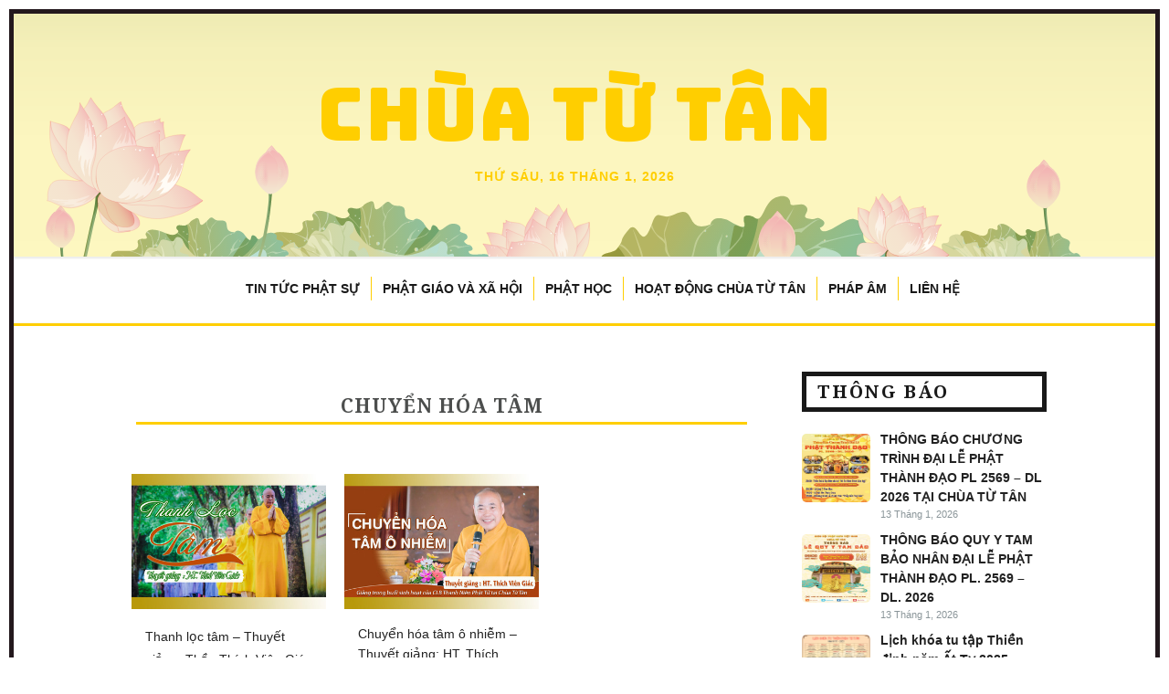

--- FILE ---
content_type: text/html; charset=UTF-8
request_url: https://chuatutan.net/the/chuyen-hoa-tam/
body_size: 23445
content:
<!DOCTYPE html>
<html lang="vi">
<head>
<meta charset="UTF-8" />
<meta name="viewport" content="width=device-width, initial-scale=1">
<link rel="profile" href="http://gmpg.org/xfn/11" />
<link rel="pingback" href="https://chuatutan.net/xmlrpc.php" />
<title>chuyển hóa tâm &#8211; Chùa Từ Tân</title>
<meta name='robots' content='max-image-preview:large' />
<!-- Jetpack Site Verification Tags -->
<meta name="google-site-verification" content="0ZYUpiJRkQUEXMOjOiZF9Txov8aLbcD_gO9lIzVgYLs" />
<link rel='dns-prefetch' href='//secure.gravatar.com' />
<link rel='dns-prefetch' href='//stats.wp.com' />
<link rel='dns-prefetch' href='//maxcdn.bootstrapcdn.com' />
<link rel='preconnect' href='//c0.wp.com' />
<link rel='preconnect' href='//i0.wp.com' />
<link rel="alternate" type="application/rss+xml" title="Dòng thông tin Chùa Từ Tân &raquo;" href="https://chuatutan.net/feed/" />
<link rel="alternate" type="application/rss+xml" title="Chùa Từ Tân &raquo; Dòng bình luận" href="https://chuatutan.net/comments/feed/" />
<link rel="alternate" type="application/rss+xml" title="Dòng thông tin cho Thẻ Chùa Từ Tân &raquo; chuyển hóa tâm" href="https://chuatutan.net/the/chuyen-hoa-tam/feed/" />
<style id='wp-img-auto-sizes-contain-inline-css' type='text/css'>
img:is([sizes=auto i],[sizes^="auto," i]){contain-intrinsic-size:3000px 1500px}
/*# sourceURL=wp-img-auto-sizes-contain-inline-css */
</style>
<style id='wp-emoji-styles-inline-css' type='text/css'>

	img.wp-smiley, img.emoji {
		display: inline !important;
		border: none !important;
		box-shadow: none !important;
		height: 1em !important;
		width: 1em !important;
		margin: 0 0.07em !important;
		vertical-align: -0.1em !important;
		background: none !important;
		padding: 0 !important;
	}
/*# sourceURL=wp-emoji-styles-inline-css */
</style>
<style id='wp-block-library-inline-css' type='text/css'>
:root{--wp-block-synced-color:#7a00df;--wp-block-synced-color--rgb:122,0,223;--wp-bound-block-color:var(--wp-block-synced-color);--wp-editor-canvas-background:#ddd;--wp-admin-theme-color:#007cba;--wp-admin-theme-color--rgb:0,124,186;--wp-admin-theme-color-darker-10:#006ba1;--wp-admin-theme-color-darker-10--rgb:0,107,160.5;--wp-admin-theme-color-darker-20:#005a87;--wp-admin-theme-color-darker-20--rgb:0,90,135;--wp-admin-border-width-focus:2px}@media (min-resolution:192dpi){:root{--wp-admin-border-width-focus:1.5px}}.wp-element-button{cursor:pointer}:root .has-very-light-gray-background-color{background-color:#eee}:root .has-very-dark-gray-background-color{background-color:#313131}:root .has-very-light-gray-color{color:#eee}:root .has-very-dark-gray-color{color:#313131}:root .has-vivid-green-cyan-to-vivid-cyan-blue-gradient-background{background:linear-gradient(135deg,#00d084,#0693e3)}:root .has-purple-crush-gradient-background{background:linear-gradient(135deg,#34e2e4,#4721fb 50%,#ab1dfe)}:root .has-hazy-dawn-gradient-background{background:linear-gradient(135deg,#faaca8,#dad0ec)}:root .has-subdued-olive-gradient-background{background:linear-gradient(135deg,#fafae1,#67a671)}:root .has-atomic-cream-gradient-background{background:linear-gradient(135deg,#fdd79a,#004a59)}:root .has-nightshade-gradient-background{background:linear-gradient(135deg,#330968,#31cdcf)}:root .has-midnight-gradient-background{background:linear-gradient(135deg,#020381,#2874fc)}:root{--wp--preset--font-size--normal:16px;--wp--preset--font-size--huge:42px}.has-regular-font-size{font-size:1em}.has-larger-font-size{font-size:2.625em}.has-normal-font-size{font-size:var(--wp--preset--font-size--normal)}.has-huge-font-size{font-size:var(--wp--preset--font-size--huge)}.has-text-align-center{text-align:center}.has-text-align-left{text-align:left}.has-text-align-right{text-align:right}.has-fit-text{white-space:nowrap!important}#end-resizable-editor-section{display:none}.aligncenter{clear:both}.items-justified-left{justify-content:flex-start}.items-justified-center{justify-content:center}.items-justified-right{justify-content:flex-end}.items-justified-space-between{justify-content:space-between}.screen-reader-text{border:0;clip-path:inset(50%);height:1px;margin:-1px;overflow:hidden;padding:0;position:absolute;width:1px;word-wrap:normal!important}.screen-reader-text:focus{background-color:#ddd;clip-path:none;color:#444;display:block;font-size:1em;height:auto;left:5px;line-height:normal;padding:15px 23px 14px;text-decoration:none;top:5px;width:auto;z-index:100000}html :where(.has-border-color){border-style:solid}html :where([style*=border-top-color]){border-top-style:solid}html :where([style*=border-right-color]){border-right-style:solid}html :where([style*=border-bottom-color]){border-bottom-style:solid}html :where([style*=border-left-color]){border-left-style:solid}html :where([style*=border-width]){border-style:solid}html :where([style*=border-top-width]){border-top-style:solid}html :where([style*=border-right-width]){border-right-style:solid}html :where([style*=border-bottom-width]){border-bottom-style:solid}html :where([style*=border-left-width]){border-left-style:solid}html :where(img[class*=wp-image-]){height:auto;max-width:100%}:where(figure){margin:0 0 1em}html :where(.is-position-sticky){--wp-admin--admin-bar--position-offset:var(--wp-admin--admin-bar--height,0px)}@media screen and (max-width:600px){html :where(.is-position-sticky){--wp-admin--admin-bar--position-offset:0px}}

/*# sourceURL=wp-block-library-inline-css */
</style><style id='global-styles-inline-css' type='text/css'>
:root{--wp--preset--aspect-ratio--square: 1;--wp--preset--aspect-ratio--4-3: 4/3;--wp--preset--aspect-ratio--3-4: 3/4;--wp--preset--aspect-ratio--3-2: 3/2;--wp--preset--aspect-ratio--2-3: 2/3;--wp--preset--aspect-ratio--16-9: 16/9;--wp--preset--aspect-ratio--9-16: 9/16;--wp--preset--color--black: #000000;--wp--preset--color--cyan-bluish-gray: #abb8c3;--wp--preset--color--white: #ffffff;--wp--preset--color--pale-pink: #f78da7;--wp--preset--color--vivid-red: #cf2e2e;--wp--preset--color--luminous-vivid-orange: #ff6900;--wp--preset--color--luminous-vivid-amber: #fcb900;--wp--preset--color--light-green-cyan: #7bdcb5;--wp--preset--color--vivid-green-cyan: #00d084;--wp--preset--color--pale-cyan-blue: #8ed1fc;--wp--preset--color--vivid-cyan-blue: #0693e3;--wp--preset--color--vivid-purple: #9b51e0;--wp--preset--gradient--vivid-cyan-blue-to-vivid-purple: linear-gradient(135deg,rgb(6,147,227) 0%,rgb(155,81,224) 100%);--wp--preset--gradient--light-green-cyan-to-vivid-green-cyan: linear-gradient(135deg,rgb(122,220,180) 0%,rgb(0,208,130) 100%);--wp--preset--gradient--luminous-vivid-amber-to-luminous-vivid-orange: linear-gradient(135deg,rgb(252,185,0) 0%,rgb(255,105,0) 100%);--wp--preset--gradient--luminous-vivid-orange-to-vivid-red: linear-gradient(135deg,rgb(255,105,0) 0%,rgb(207,46,46) 100%);--wp--preset--gradient--very-light-gray-to-cyan-bluish-gray: linear-gradient(135deg,rgb(238,238,238) 0%,rgb(169,184,195) 100%);--wp--preset--gradient--cool-to-warm-spectrum: linear-gradient(135deg,rgb(74,234,220) 0%,rgb(151,120,209) 20%,rgb(207,42,186) 40%,rgb(238,44,130) 60%,rgb(251,105,98) 80%,rgb(254,248,76) 100%);--wp--preset--gradient--blush-light-purple: linear-gradient(135deg,rgb(255,206,236) 0%,rgb(152,150,240) 100%);--wp--preset--gradient--blush-bordeaux: linear-gradient(135deg,rgb(254,205,165) 0%,rgb(254,45,45) 50%,rgb(107,0,62) 100%);--wp--preset--gradient--luminous-dusk: linear-gradient(135deg,rgb(255,203,112) 0%,rgb(199,81,192) 50%,rgb(65,88,208) 100%);--wp--preset--gradient--pale-ocean: linear-gradient(135deg,rgb(255,245,203) 0%,rgb(182,227,212) 50%,rgb(51,167,181) 100%);--wp--preset--gradient--electric-grass: linear-gradient(135deg,rgb(202,248,128) 0%,rgb(113,206,126) 100%);--wp--preset--gradient--midnight: linear-gradient(135deg,rgb(2,3,129) 0%,rgb(40,116,252) 100%);--wp--preset--font-size--small: 13px;--wp--preset--font-size--medium: 20px;--wp--preset--font-size--large: 36px;--wp--preset--font-size--x-large: 42px;--wp--preset--spacing--20: 0.44rem;--wp--preset--spacing--30: 0.67rem;--wp--preset--spacing--40: 1rem;--wp--preset--spacing--50: 1.5rem;--wp--preset--spacing--60: 2.25rem;--wp--preset--spacing--70: 3.38rem;--wp--preset--spacing--80: 5.06rem;--wp--preset--shadow--natural: 6px 6px 9px rgba(0, 0, 0, 0.2);--wp--preset--shadow--deep: 12px 12px 50px rgba(0, 0, 0, 0.4);--wp--preset--shadow--sharp: 6px 6px 0px rgba(0, 0, 0, 0.2);--wp--preset--shadow--outlined: 6px 6px 0px -3px rgb(255, 255, 255), 6px 6px rgb(0, 0, 0);--wp--preset--shadow--crisp: 6px 6px 0px rgb(0, 0, 0);}:where(.is-layout-flex){gap: 0.5em;}:where(.is-layout-grid){gap: 0.5em;}body .is-layout-flex{display: flex;}.is-layout-flex{flex-wrap: wrap;align-items: center;}.is-layout-flex > :is(*, div){margin: 0;}body .is-layout-grid{display: grid;}.is-layout-grid > :is(*, div){margin: 0;}:where(.wp-block-columns.is-layout-flex){gap: 2em;}:where(.wp-block-columns.is-layout-grid){gap: 2em;}:where(.wp-block-post-template.is-layout-flex){gap: 1.25em;}:where(.wp-block-post-template.is-layout-grid){gap: 1.25em;}.has-black-color{color: var(--wp--preset--color--black) !important;}.has-cyan-bluish-gray-color{color: var(--wp--preset--color--cyan-bluish-gray) !important;}.has-white-color{color: var(--wp--preset--color--white) !important;}.has-pale-pink-color{color: var(--wp--preset--color--pale-pink) !important;}.has-vivid-red-color{color: var(--wp--preset--color--vivid-red) !important;}.has-luminous-vivid-orange-color{color: var(--wp--preset--color--luminous-vivid-orange) !important;}.has-luminous-vivid-amber-color{color: var(--wp--preset--color--luminous-vivid-amber) !important;}.has-light-green-cyan-color{color: var(--wp--preset--color--light-green-cyan) !important;}.has-vivid-green-cyan-color{color: var(--wp--preset--color--vivid-green-cyan) !important;}.has-pale-cyan-blue-color{color: var(--wp--preset--color--pale-cyan-blue) !important;}.has-vivid-cyan-blue-color{color: var(--wp--preset--color--vivid-cyan-blue) !important;}.has-vivid-purple-color{color: var(--wp--preset--color--vivid-purple) !important;}.has-black-background-color{background-color: var(--wp--preset--color--black) !important;}.has-cyan-bluish-gray-background-color{background-color: var(--wp--preset--color--cyan-bluish-gray) !important;}.has-white-background-color{background-color: var(--wp--preset--color--white) !important;}.has-pale-pink-background-color{background-color: var(--wp--preset--color--pale-pink) !important;}.has-vivid-red-background-color{background-color: var(--wp--preset--color--vivid-red) !important;}.has-luminous-vivid-orange-background-color{background-color: var(--wp--preset--color--luminous-vivid-orange) !important;}.has-luminous-vivid-amber-background-color{background-color: var(--wp--preset--color--luminous-vivid-amber) !important;}.has-light-green-cyan-background-color{background-color: var(--wp--preset--color--light-green-cyan) !important;}.has-vivid-green-cyan-background-color{background-color: var(--wp--preset--color--vivid-green-cyan) !important;}.has-pale-cyan-blue-background-color{background-color: var(--wp--preset--color--pale-cyan-blue) !important;}.has-vivid-cyan-blue-background-color{background-color: var(--wp--preset--color--vivid-cyan-blue) !important;}.has-vivid-purple-background-color{background-color: var(--wp--preset--color--vivid-purple) !important;}.has-black-border-color{border-color: var(--wp--preset--color--black) !important;}.has-cyan-bluish-gray-border-color{border-color: var(--wp--preset--color--cyan-bluish-gray) !important;}.has-white-border-color{border-color: var(--wp--preset--color--white) !important;}.has-pale-pink-border-color{border-color: var(--wp--preset--color--pale-pink) !important;}.has-vivid-red-border-color{border-color: var(--wp--preset--color--vivid-red) !important;}.has-luminous-vivid-orange-border-color{border-color: var(--wp--preset--color--luminous-vivid-orange) !important;}.has-luminous-vivid-amber-border-color{border-color: var(--wp--preset--color--luminous-vivid-amber) !important;}.has-light-green-cyan-border-color{border-color: var(--wp--preset--color--light-green-cyan) !important;}.has-vivid-green-cyan-border-color{border-color: var(--wp--preset--color--vivid-green-cyan) !important;}.has-pale-cyan-blue-border-color{border-color: var(--wp--preset--color--pale-cyan-blue) !important;}.has-vivid-cyan-blue-border-color{border-color: var(--wp--preset--color--vivid-cyan-blue) !important;}.has-vivid-purple-border-color{border-color: var(--wp--preset--color--vivid-purple) !important;}.has-vivid-cyan-blue-to-vivid-purple-gradient-background{background: var(--wp--preset--gradient--vivid-cyan-blue-to-vivid-purple) !important;}.has-light-green-cyan-to-vivid-green-cyan-gradient-background{background: var(--wp--preset--gradient--light-green-cyan-to-vivid-green-cyan) !important;}.has-luminous-vivid-amber-to-luminous-vivid-orange-gradient-background{background: var(--wp--preset--gradient--luminous-vivid-amber-to-luminous-vivid-orange) !important;}.has-luminous-vivid-orange-to-vivid-red-gradient-background{background: var(--wp--preset--gradient--luminous-vivid-orange-to-vivid-red) !important;}.has-very-light-gray-to-cyan-bluish-gray-gradient-background{background: var(--wp--preset--gradient--very-light-gray-to-cyan-bluish-gray) !important;}.has-cool-to-warm-spectrum-gradient-background{background: var(--wp--preset--gradient--cool-to-warm-spectrum) !important;}.has-blush-light-purple-gradient-background{background: var(--wp--preset--gradient--blush-light-purple) !important;}.has-blush-bordeaux-gradient-background{background: var(--wp--preset--gradient--blush-bordeaux) !important;}.has-luminous-dusk-gradient-background{background: var(--wp--preset--gradient--luminous-dusk) !important;}.has-pale-ocean-gradient-background{background: var(--wp--preset--gradient--pale-ocean) !important;}.has-electric-grass-gradient-background{background: var(--wp--preset--gradient--electric-grass) !important;}.has-midnight-gradient-background{background: var(--wp--preset--gradient--midnight) !important;}.has-small-font-size{font-size: var(--wp--preset--font-size--small) !important;}.has-medium-font-size{font-size: var(--wp--preset--font-size--medium) !important;}.has-large-font-size{font-size: var(--wp--preset--font-size--large) !important;}.has-x-large-font-size{font-size: var(--wp--preset--font-size--x-large) !important;}
/*# sourceURL=global-styles-inline-css */
</style>

<style id='classic-theme-styles-inline-css' type='text/css'>
/*! This file is auto-generated */
.wp-block-button__link{color:#fff;background-color:#32373c;border-radius:9999px;box-shadow:none;text-decoration:none;padding:calc(.667em + 2px) calc(1.333em + 2px);font-size:1.125em}.wp-block-file__button{background:#32373c;color:#fff;text-decoration:none}
/*# sourceURL=/wp-includes/css/classic-themes.min.css */
</style>
<link rel='stylesheet' id='lvn-custom-css' href='https://chuatutan.net/wp-content/plugins/lich-van-nien/assets/css/custom.css?ver=6.9' type='text/css' media='all' />
<link rel='stylesheet' id='ye_dynamic-css' href='https://chuatutan.net/wp-content/plugins/youtube-embed/css/main.min.css?ver=5.4' type='text/css' media='all' />
<link rel='stylesheet' id='colormag_style-css' href='https://chuatutan.net/wp-content/themes/tutannet/style.css?ver=6.9' type='text/css' media='all' />
<link rel='stylesheet' id='bootstrap_style-css' href='https://maxcdn.bootstrapcdn.com/bootstrap/3.3.7/css/bootstrap.min.css?ver=6.9' type='text/css' media='all' />
<link rel='stylesheet' id='colormag-fontawesome-css' href='https://chuatutan.net/wp-content/themes/tutannet/fontawesome/css/font-awesome.css?ver=4.2.1' type='text/css' media='all' />
<link rel='stylesheet' id='recent-posts-widget-with-thumbnails-public-style-css' href='https://chuatutan.net/wp-content/plugins/recent-posts-widget-with-thumbnails/public.css?ver=7.1.1' type='text/css' media='all' />
<script type="text/javascript" src="https://c0.wp.com/c/6.9/wp-includes/js/jquery/jquery.min.js" id="jquery-core-js"></script>
<script type="text/javascript" src="https://c0.wp.com/c/6.9/wp-includes/js/jquery/jquery-migrate.min.js" id="jquery-migrate-js"></script>
<script type="text/javascript" src="https://chuatutan.net/wp-content/themes/tutannet/js/colormag-custom.js?ver=6.9" id="colormag-custom-js"></script>
<link rel="https://api.w.org/" href="https://chuatutan.net/wp-json/" /><link rel="alternate" title="JSON" type="application/json" href="https://chuatutan.net/wp-json/wp/v2/tags/364" /><link rel="EditURI" type="application/rsd+xml" title="RSD" href="https://chuatutan.net/xmlrpc.php?rsd" />
<meta name="generator" content="WordPress 6.9" />
	<style>img#wpstats{display:none}</style>
		
<!-- Jetpack Open Graph Tags -->
<meta property="og:type" content="website" />
<meta property="og:title" content="chuyển hóa tâm &#8211; Chùa Từ Tân" />
<meta property="og:url" content="https://chuatutan.net/the/chuyen-hoa-tam/" />
<meta property="og:site_name" content="Chùa Từ Tân" />
<meta property="og:image" content="https://i0.wp.com/chuatutan.net/wp-content/uploads/2023/02/cropped-lotus-logo-1.png?fit=512%2C512&#038;ssl=1" />
<meta property="og:image:width" content="512" />
<meta property="og:image:height" content="512" />
<meta property="og:image:alt" content="" />
<meta property="og:locale" content="vi_VN" />

<!-- End Jetpack Open Graph Tags -->
<link rel="icon" href="https://i0.wp.com/chuatutan.net/wp-content/uploads/2023/02/cropped-lotus-logo-1.png?fit=32%2C32&#038;ssl=1" sizes="32x32" />
<link rel="icon" href="https://i0.wp.com/chuatutan.net/wp-content/uploads/2023/02/cropped-lotus-logo-1.png?fit=192%2C192&#038;ssl=1" sizes="192x192" />
<link rel="apple-touch-icon" href="https://i0.wp.com/chuatutan.net/wp-content/uploads/2023/02/cropped-lotus-logo-1.png?fit=180%2C180&#038;ssl=1" />
<meta name="msapplication-TileImage" content="https://i0.wp.com/chuatutan.net/wp-content/uploads/2023/02/cropped-lotus-logo-1.png?fit=270%2C270&#038;ssl=1" />
</head>

<body class="archive tag tag-chuyen-hoa-tam tag-364 wp-theme-tutannet  wide">
<div id="page" class="hfeed site container-fluid">
		<header id="masthead" class="site-header clearfix row">
		<div id="header-text-nav-container" class="clearfix">
			<div class="header-text-inner-wrap" style="background-image: url(https://chuatutan.net/wp-content/themes/tutannet/img/Ben-thuong.svg);" alt="Chùa Từ Tân)">

				<div id="header-text-nav-wrap" class="clearfix">
					<div id="header-left-section">
												<div id="header-text" class="">
									<div class="row">
										<div class="col-xs-1"></div>
										<div class="col-xs-10">
															                        <h3 id="site-title">
				                           <a href="https://chuatutan.net/" title="Chùa Từ Tân" rel="home">Chùa Từ Tân</a>
				                        </h3>
																																		    <div class="date-in-header">
      Thứ Sáu, 16 Tháng 1, 2026   </div>
																					</div>
										<div class="col-xs-1">

									</div><!-- .row site-title -->
						</div><!-- #header-text -->
					</div><!-- #header-left-section -->
					<div id="header-right-section">
									    	</div><!-- #header-right-section -->

			   </div><!-- #header-text-nav-wrap -->

			</div><!-- .inner-wrap -->
			<div id="site-today" class="row">
				<div class="col-xs-3"></div>
				<div class="col-xs-6" style="text-align: center;">
									</div>
				<div class="col-xs-3">

				</div>
			</div><!-- .row -->

			<nav id="site-navigation" class="main-navigation clearfix" role="navigation">
				<div class="search-form-top">
					 <form action="https://chuatutan.net/" class="search-form searchform clearfix" method="get">
   <div class="search-wrap">
    <h4>Tìm bài viết theo <strong>từ khóa</strong></h4>
    <input type="text" class="s field" name="s">
    <button class="search-icon" type="submit">Tìm bài viết</button>
   </div>
</form><!-- .searchform -->

<div class="tags-wrap clearfix"><h4>Tìm bài viết theo <strong>tên thẻ</strong></h4><div class="tag-list"><a href='https://chuatutan.net/the/10-dieu-ky-nhat/' title='10 điều kỵ nhất' class='10-dieu-ky-nhat'>10 điều kỵ nhất</a><a href='https://chuatutan.net/the/10-dieu-thien/' title='10 điều thiện' class='10-dieu-thien'>10 điều thiện</a><a href='https://chuatutan.net/the/10-hanh-khong-cau/' title='10 hạnh không cầu' class='10-hanh-khong-cau'>10 hạnh không cầu</a><a href='https://chuatutan.net/the/10-tuong/' title='10 tưởng' class='10-tuong'>10 tưởng</a><a href='https://chuatutan.net/the/2019/' title='2019' class='2019'>2019</a><a href='https://chuatutan.net/the/2024/' title='2024' class='2024'>2024</a><a href='https://chuatutan.net/the/4-hang-ban/' title='4 hạng bạn' class='4-hang-ban'>4 hạng bạn</a><a href='https://chuatutan.net/the/4-loai-ban-tot/' title='4 loại bạn tốt' class='4-loai-ban-tot'>4 loại bạn tốt</a><a href='https://chuatutan.net/the/4-loai-ban-xau/' title='4 loại bạn xấu' class='4-loai-ban-xau'>4 loại bạn xấu</a><a href='https://chuatutan.net/the/4-tinh-chat-cua-nghiep/' title='4 Tính Chất Của Nghiệp' class='4-tinh-chat-cua-nghiep'>4 Tính Chất Của Nghiệp</a><a href='https://chuatutan.net/the/a-lai-da/' title='A lại da' class='a-lai-da'>A lại da</a><a href='https://chuatutan.net/the/ai-la-phat-tu/' title='Ai là Phật tử' class='ai-la-phat-tu'>Ai là Phật tử</a><a href='https://chuatutan.net/the/am-thuc-chay/' title='Ẩm thực chay' class='am-thuc-chay'>Ẩm thực chay</a><a href='https://chuatutan.net/the/an-cu-kiet-ha/' title='An Cư Kiết Hạ' class='an-cu-kiet-ha'>An Cư Kiết Hạ</a><a href='https://chuatutan.net/the/an-lac-va-hanh-phuc/' title='an lạc và hạnh phúc' class='an-lac-va-hanh-phuc'>an lạc và hạnh phúc</a><a href='https://chuatutan.net/the/an-tinh-cha-me/' title='ân tình cha mẹ' class='an-tinh-cha-me'>ân tình cha mẹ</a><a href='https://chuatutan.net/the/bai-ca-sen-trang/' title='bài ca Sen Trắng' class='bai-ca-sen-trang'>bài ca Sen Trắng</a><a href='https://chuatutan.net/the/ban-chat-cua-hanh-phuc/' title='bản chất của hạnh phúc' class='ban-chat-cua-hanh-phuc'>bản chất của hạnh phúc</a><a href='https://chuatutan.net/the/ban-dong-hanh/' title='bạn đồng hành' class='ban-dong-hanh'>bạn đồng hành</a><a href='https://chuatutan.net/the/ban-nang/' title='bản năng' class='ban-nang'>bản năng</a><a href='https://chuatutan.net/the/bao-hieu-cha-me/' title='báo hiếu cha mẹ' class='bao-hieu-cha-me'>báo hiếu cha mẹ</a><a href='https://chuatutan.net/the/bat-chanh-dao/' title='Bát Chánh Đạo' class='bat-chanh-dao'>Bát Chánh Đạo</a><a href='https://chuatutan.net/the/bat-com-hieu-dao/' title='Bát Cơm Hiếu Đạo' class='bat-com-hieu-dao'>Bát Cơm Hiếu Đạo</a><a href='https://chuatutan.net/the/bat-quan-trai-2/' title='Bat quan trai' class='bat-quan-trai-2'>Bat quan trai</a><a href='https://chuatutan.net/the/bat-quan-trai/' title='Bát Quan Trai' class='bat-quan-trai'>Bát Quan Trai</a><a href='https://chuatutan.net/the/benh-do-tam-sinh/' title='bệnh do tâm sinh' class='benh-do-tam-sinh'>bệnh do tâm sinh</a><a href='https://chuatutan.net/the/bhutan/' title='Bhutan' class='bhutan'>Bhutan</a><a href='https://chuatutan.net/the/bi/' title='bi' class='bi'>bi</a><a href='https://chuatutan.net/the/biet-minh/' title='biet minh' class='biet-minh'>biet minh</a><a href='https://chuatutan.net/the/biet-song-mot-minh/' title='biết sống một mình' class='biet-song-mot-minh'>biết sống một mình</a><a href='https://chuatutan.net/the/biet-vua-du/' title='biết vừa đủ' class='biet-vua-du'>biết vừa đủ</a><a href='https://chuatutan.net/the/binh-an/' title='bình an' class='binh-an'>bình an</a><a href='https://chuatutan.net/the/bon-chan-ly/' title='Bốn Chân Lý' class='bon-chan-ly'>Bốn Chân Lý</a><a href='https://chuatutan.net/the/bon-phap-an-lac-trong-hien-tai/' title='bốn pháp an lạc trong hiện tại' class='bon-phap-an-lac-trong-hien-tai'>bốn pháp an lạc trong hiện tại</a><a href='https://chuatutan.net/the/bon-phap-xay-dung-doi-song-tai-gia-hanh-phuc/' title='Bốn pháp xây dựng đời sống tại gia hạnh phúc' class='bon-phap-xay-dung-doi-song-tai-gia-hanh-phuc'>Bốn pháp xây dựng đời sống tại gia hạnh phúc</a><a href='https://chuatutan.net/the/buoc-chan-thanh-thoi/' title='bước chân thảnh thơi' class='buoc-chan-thanh-thoi'>bước chân thảnh thơi</a><a href='https://chuatutan.net/the/buoi-giao-luu-giua-clb-thanh-nien-phat-tu-tu-tan-va-chung-thanh-nien-phat-quang/' title='Buổi giao lưu giữa CLB Thanh Niên Phật Tử Từ Tân và Chúng Thanh Niên Phật Quang' class='buoi-giao-luu-giua-clb-thanh-nien-phat-tu-tu-tan-va-chung-thanh-nien-phat-quang'>Buổi giao lưu giữa CLB Thanh Niên Phật Tử Từ Tân và Chúng Thanh Niên Phật Quang</a><a href='https://chuatutan.net/the/cach-cham-soc-nguoi-benh/' title='cách chăm sóc người bệnh' class='cach-cham-soc-nguoi-benh'>cách chăm sóc người bệnh</a><a href='https://chuatutan.net/the/cai-cho-cua-nguoi-phat-tu/' title='cái cho của người Phật tử' class='cai-cho-cua-nguoi-phat-tu'>cái cho của người Phật tử</a><a href='https://chuatutan.net/the/cang-thang-la-nguon-goc-cua-benh-trong-than-va-tam/' title='Căng thăng là nguồn gốc của bệnh trong thân và tâm' class='cang-thang-la-nguon-goc-cua-benh-trong-than-va-tam'>Căng thăng là nguồn gốc của bệnh trong thân và tâm</a><a href='https://chuatutan.net/the/cau-an/' title='cầu an' class='cau-an'>cầu an</a><a href='https://chuatutan.net/the/cau-nguyen/' title='Cầu Nguyện' class='cau-nguyen'>Cầu Nguyện</a><a href='https://chuatutan.net/the/cau-sam-hoi/' title='cầu sám hối' class='cau-sam-hoi'>cầu sám hối</a><a href='https://chuatutan.net/the/cau-sieu/' title='cầu siêu' class='cau-sieu'>cầu siêu</a><a href='https://chuatutan.net/the/cau-tien-bo-tam-linh/' title='cầu tiến bộ tâm linh' class='cau-tien-bo-tam-linh'>cầu tiến bộ tâm linh</a><a href='https://chuatutan.net/the/cau-xa-luan/' title='Câu xá luận' class='cau-xa-luan'>Câu xá luận</a><a href='https://chuatutan.net/the/cham-soc-cam-xuc/' title='chăm sóc cảm xúc' class='cham-soc-cam-xuc'>chăm sóc cảm xúc</a><a href='https://chuatutan.net/the/cham-soc-suc-khoe/' title='chăm sóc sức khỏe' class='cham-soc-suc-khoe'>chăm sóc sức khỏe</a><a href='https://chuatutan.net/the/chan-nhan/' title='chân nhân' class='chan-nhan'>chân nhân</a><a href='https://chuatutan.net/the/chanh-kien/' title='Chánh Kiến' class='chanh-kien'>Chánh Kiến</a><a href='https://chuatutan.net/the/chanh-niem-tinh-giac/' title='chánh niệm tỉnh giác' class='chanh-niem-tinh-giac'>chánh niệm tỉnh giác</a><a href='https://chuatutan.net/the/chanh-tinh-tan/' title='Chánh tinh tấn' class='chanh-tinh-tan'>Chánh tinh tấn</a><a href='https://chuatutan.net/the/che-ngu-tam-y/' title='chế ngự tâm ý' class='che-ngu-tam-y'>chế ngự tâm ý</a><a href='https://chuatutan.net/the/chu-nien/' title='Chu niên' class='chu-nien'>Chu niên</a><a href='https://chuatutan.net/the/chu-nien-lan-8-cua-clb-thanh-nien-phat-tu-tu-tan/' title='Chu niên lần 8 của CLB Thanh Niên Phật Tử Từ Tân' class='chu-nien-lan-8-cua-clb-thanh-nien-phat-tu-tu-tan'>Chu niên lần 8 của CLB Thanh Niên Phật Tử Từ Tân</a><a href='https://chuatutan.net/the/chua-long-van/' title='Chùa Long Vân' class='chua-long-van'>Chùa Long Vân</a><a href='https://chuatutan.net/the/chua-phat-ngoc-xa-loi/' title='Chùa Phật Ngọc Xá Lợi' class='chua-phat-ngoc-xa-loi'>Chùa Phật Ngọc Xá Lợi</a><a href='https://chuatutan.net/the/chua-tu-tan-2/' title='Chua Tu Tan' class='chua-tu-tan-2'>Chua Tu Tan</a><a href='https://chuatutan.net/the/chua-tu-tan/' title='Chùa Từ Tân' class='chua-tu-tan'>Chùa Từ Tân</a><a href='https://chuatutan.net/the/chua-tu-tan-don-mung-phat-dan-pl2560/' title='Chùa Từ Tân đón mừng Phật Đản PL:2560' class='chua-tu-tan-don-mung-phat-dan-pl2560'>Chùa Từ Tân đón mừng Phật Đản PL:2560</a><a href='https://chuatutan.net/the/chua-tu-tan-to-chuc-dem-nhac-hat-mung-ton-vinh-phat/' title='Chùa Từ Tân tổ chức đêm nhạc "Hát mừng tôn vinh Phật"' class='chua-tu-tan-to-chuc-dem-nhac-hat-mung-ton-vinh-phat'>Chùa Từ Tân tổ chức đêm nhạc "Hát mừng tôn vinh Phật"</a><a href='https://chuatutan.net/the/chua-tu-tan-to-chuc-hoi-trai-thanh-thieu-nien-luc-hoa-9/' title='Chùa Từ Tân tổ chức Hội trại Thanh thiếu niên - Lục Hòa 9' class='chua-tu-tan-to-chuc-hoi-trai-thanh-thieu-nien-luc-hoa-9'>Chùa Từ Tân tổ chức Hội trại Thanh thiếu niên - Lục Hòa 9</a><a href='https://chuatutan.net/the/chua-tu-tan-tong-ket-phat-su-nam-2014/' title='Chùa Từ Tân tổng kết Phật sự năm 2014' class='chua-tu-tan-tong-ket-phat-su-nam-2014'>Chùa Từ Tân tổng kết Phật sự năm 2014</a><a href='https://chuatutan.net/the/chuc-tet-hoa-thuong-thich-vien-giac/' title='chúc tết hòa thượng Thích Viên Giác' class='chuc-tet-hoa-thuong-thich-vien-giac'>chúc tết hòa thượng Thích Viên Giác</a><a href='https://chuatutan.net/the/chuong-trinh-tet/' title='Chương trình Tết' class='chuong-trinh-tet'>Chương trình Tết</a><a href='https://chuatutan.net/the/chuyen-hoa/' title='chuyển hóa' class='chuyen-hoa'>chuyển hóa</a><a href='https://chuatutan.net/the/chuyen-hoa-tam/' title='chuyển hóa tâm' class='chuyen-hoa-tam'>chuyển hóa tâm</a><a href='https://chuatutan.net/the/chuyen-phap-luan/' title='Chuyển Pháp Luân' class='chuyen-phap-luan'>Chuyển Pháp Luân</a><a href='https://chuatutan.net/the/clb-thanh-nien-phat-tu/' title='CLB Thanh niên Phật tử' class='clb-thanh-nien-phat-tu'>CLB Thanh niên Phật tử</a><a href='https://chuatutan.net/the/clb-thanh-nien-phat-tu-tu-tan/' title='CLB Thanh Niên Phật Tử Từ Tân' class='clb-thanh-nien-phat-tu-tu-tan'>CLB Thanh Niên Phật Tử Từ Tân</a><a href='https://chuatutan.net/the/clb-tnpt-chua-tu-tan/' title='CLB TNPT chùa Từ Tân' class='clb-tnpt-chua-tu-tan'>CLB TNPT chùa Từ Tân</a><a href='https://chuatutan.net/the/co-ht-thich-vien-dieu/' title='cố HT.Thích Viên Diệu' class='co-ht-thich-vien-dieu'>cố HT.Thích Viên Diệu</a><a href='https://chuatutan.net/the/co-so-cua-dao-duc-phat-giao/' title='Cơ sở của đạo đức Phật giáo' class='co-so-cua-dao-duc-phat-giao'>Cơ sở của đạo đức Phật giáo</a><a href='https://chuatutan.net/the/coi-mu-trong-ta/' title='cõi mù trong ta' class='coi-mu-trong-ta'>cõi mù trong ta</a><a href='https://chuatutan.net/the/con-cua-phat/' title='con của Phật' class='con-cua-phat'>con của Phật</a><a href='https://chuatutan.net/the/con-duong-trung-dao/' title='con đường trung đạo' class='con-duong-trung-dao'>con đường trung đạo</a><a href='https://chuatutan.net/the/con-nguoi-vi-dai/' title='Con người vĩ đại' class='con-nguoi-vi-dai'>Con người vĩ đại</a><a href='https://chuatutan.net/the/cong-duc-cua-su-tri-an-duc-phat/' title='Công đức của sự tri ân đức Phật' class='cong-duc-cua-su-tri-an-duc-phat'>Công đức của sự tri ân đức Phật</a><a href='https://chuatutan.net/the/cong-duc-khong-hy-luan/' title='công đức không hý luận' class='cong-duc-khong-hy-luan'>công đức không hý luận</a><a href='https://chuatutan.net/the/cong-duc-tri-tue/' title='công đức trí tuệ' class='cong-duc-tri-tue'>công đức trí tuệ</a><a href='https://chuatutan.net/the/cong-hanh/' title='công hạnh' class='cong-hanh'>công hạnh</a><a href='https://chuatutan.net/the/cot-loi-cua-hanh-phuc/' title='cốt lõi của hạnh phúc' class='cot-loi-cua-hanh-phuc'>cốt lõi của hạnh phúc</a><a href='https://chuatutan.net/the/covid-19/' title='Covid-19' class='covid-19'>Covid-19</a><a href='https://chuatutan.net/the/cty-sao-mai/' title='Cty Sao Mai' class='cty-sao-mai'>Cty Sao Mai</a><a href='https://chuatutan.net/the/cung-duong/' title='Cúng dường' class='cung-duong'>Cúng dường</a><a href='https://chuatutan.net/the/cung-duong-chu-tang/' title='Cúng Dường Chư Tăng' class='cung-duong-chu-tang'>Cúng Dường Chư Tăng</a><a href='https://chuatutan.net/the/cung-duong-trai-tang/' title='cúng dường trai Tăng' class='cung-duong-trai-tang'>cúng dường trai Tăng</a><a href='https://chuatutan.net/the/cung-tat-nien/' title='Cúng Tất Niên' class='cung-tat-nien'>Cúng Tất Niên</a><a href='https://chuatutan.net/the/dang-hoa-dang/' title='Dâng hoa đăng' class='dang-hoa-dang'>Dâng hoa đăng</a><a href='https://chuatutan.net/the/dang-hoa-dau-nam/' title='Dâng hoa đầu năm' class='dang-hoa-dau-nam'>Dâng hoa đầu năm</a><a href='https://chuatutan.net/the/diet-de/' title='Diệt đế' class='diet-de'>Diệt đế</a><a href='https://chuatutan.net/the/dung-hang-viet-nam/' title='dùng hàng Việt Nam' class='dung-hang-viet-nam'>dùng hàng Việt Nam</a><a href='https://chuatutan.net/the/duoc-su/' title='Dược Sư' class='duoc-su'>Dược Sư</a><a href='https://chuatutan.net/the/duy-thuc-hoc/' title='Duy thức học' class='duy-thuc-hoc'>Duy thức học</a><a href='https://chuatutan.net/the/dac-tinh-cua-dao-phat/' title='Đặc tính của đạo Phật' class='dac-tinh-cua-dao-phat'>Đặc tính của đạo Phật</a><a href='https://chuatutan.net/the/dai-chung/' title='Đại chúng' class='dai-chung'>Đại chúng</a><a href='https://chuatutan.net/the/dai-gioi-dan-lieu-hac/' title='Đại giới đàn Liễu Hạc' class='dai-gioi-dan-lieu-hac'>Đại giới đàn Liễu Hạc</a><a href='https://chuatutan.net/the/dai-le-phat-dan/' title='Đại Lễ Phật Đản' class='dai-le-phat-dan'>Đại Lễ Phật Đản</a><a href='https://chuatutan.net/the/dai-le-phat-thanh-dao/' title='Đại Lễ Phật Thành Đạo' class='dai-le-phat-thanh-dao'>Đại Lễ Phật Thành Đạo</a><a href='https://chuatutan.net/the/dai-le-phat-thanh-dao-2/' title='Đại Lễ Phật Thảnh Đạo' class='dai-le-phat-thanh-dao-2'>Đại Lễ Phật Thảnh Đạo</a><a href='https://chuatutan.net/the/dai-le-vu-lan/' title='Đại Lễ Vu Lan' class='dai-le-vu-lan'>Đại Lễ Vu Lan</a><a href='https://chuatutan.net/the/dai-thien-tra/' title='Đại Thiền Trà' class='dai-thien-tra'>Đại Thiền Trà</a><a href='https://chuatutan.net/the/dan-sanh/' title='Đản Sanh' class='dan-sanh'>Đản Sanh</a><a href='https://chuatutan.net/the/danh-gia-nguoi-khac/' title='đánh giá người khác' class='danh-gia-nguoi-khac'>đánh giá người khác</a><a href='https://chuatutan.net/the/dao-ai-nay-giu/' title='đạo ai nấy giữ' class='dao-ai-nay-giu'>đạo ai nấy giữ</a><a href='https://chuatutan.net/the/dao-de/' title='Đạo đế' class='dao-de'>Đạo đế</a><a href='https://chuatutan.net/the/dao-duc/' title='Đạo đức' class='dao-duc'>Đạo đức</a><a href='https://chuatutan.net/the/dao-phat/' title='Đạo Phật' class='dao-phat'>Đạo Phật</a><a href='https://chuatutan.net/the/dao-phat-va-van-de-giao-duc-thanh-thieu-nien/' title='Đạo Phật và vấn đề giáo dục thanh thiếu niên' class='dao-phat-va-van-de-giao-duc-thanh-thieu-nien'>Đạo Phật và vấn đề giáo dục thanh thiếu niên</a><a href='https://chuatutan.net/the/dao-phat-va-van-de-hon-nhan-gia-dinh/' title='Đạo Phật và vấn đề hôn nhân gia đình' class='dao-phat-va-van-de-hon-nhan-gia-dinh'>Đạo Phật và vấn đề hôn nhân gia đình</a><a href='https://chuatutan.net/the/dao-tinh-phap-lu/' title='Đạo tình pháp lữ' class='dao-tinh-phap-lu'>Đạo tình pháp lữ</a><a href='https://chuatutan.net/the/dao-trang-thien-khi-cong/' title='Đạo tràng Thiền &amp; Khí Công' class='dao-trang-thien-khi-cong'>Đạo tràng Thiền &amp; Khí Công</a><a href='https://chuatutan.net/the/dao-trang-thien-khi-cong-2/' title='Đạo tràng Thiền Khí Công' class='dao-trang-thien-khi-cong-2'>Đạo tràng Thiền Khí Công</a><a href='https://chuatutan.net/the/day-la-tinh-do/' title='đây là Tịnh Độ' class='day-la-tinh-do'>đây là Tịnh Độ</a><a href='https://chuatutan.net/the/dem-giao-thua/' title='Đêm Giao Thừa' class='dem-giao-thua'>Đêm Giao Thừa</a><a href='https://chuatutan.net/the/dem-nhac-kinh-mung-phat-dan-tai-chua-tu-tan/' title='Đêm nhạc Kính Mừng Phật Đản tại Chùa Từ Tân' class='dem-nhac-kinh-mung-phat-dan-tai-chua-tu-tan'>Đêm nhạc Kính Mừng Phật Đản tại Chùa Từ Tân</a><a href='https://chuatutan.net/the/dem-nhac-vu-lan/' title='Đêm nhạc Vu Lan' class='dem-nhac-vu-lan'>Đêm nhạc Vu Lan</a><a href='https://chuatutan.net/the/dem-thien-tra/' title='đêm thiền trà' class='dem-thien-tra'>đêm thiền trà</a><a href='https://chuatutan.net/the/diem-den-du-lich/' title='Điểm đến du lịch' class='diem-den-du-lich'>Điểm đến du lịch</a><a href='https://chuatutan.net/the/dieu-kho-thuc-hien/' title='điều khó thực hiện' class='dieu-kho-thuc-hien'>điều khó thực hiện</a><a href='https://chuatutan.net/the/dieu-nen-dam-luan/' title='điều nên đàm luận' class='dieu-nen-dam-luan'>điều nên đàm luận</a><a href='https://chuatutan.net/the/dieu-van/' title='Điếu văn' class='dieu-van'>Điếu văn</a><a href='https://chuatutan.net/the/do-vui-phat-phap/' title='đố vui phật pháp' class='do-vui-phat-phap'>đố vui phật pháp</a><a href='https://chuatutan.net/the/doan-tru-phien-muon-2/' title='đoạn trừ phiền muộn' class='doan-tru-phien-muon-2'>đoạn trừ phiền muộn</a><a href='https://chuatutan.net/the/doi-dien-benh-tat/' title='đối diện bệnh tật' class='doi-dien-benh-tat'>đối diện bệnh tật</a><a href='https://chuatutan.net/the/doi-dien-cai-chet/' title='đối diện cái chết' class='doi-dien-cai-chet'>đối diện cái chết</a><a href='https://chuatutan.net/the/doi-song-tinh-thuc/' title='Đời sống tỉnh thức' class='doi-song-tinh-thuc'>Đời sống tỉnh thức</a><a href='https://chuatutan.net/the/dong-hanh/' title='đồng hành' class='dong-hanh'>đồng hành</a><a href='https://chuatutan.net/the/dong-nai/' title='Đồng Nai' class='dong-nai'>Đồng Nai</a><a href='https://chuatutan.net/the/duc-phat/' title='Đức Phật' class='duc-phat'>Đức Phật</a><a href='https://chuatutan.net/the/gdpt-tu-tan-ky-niem-chu-nien-lan-thu-17/' title='GĐPT Từ Tân kỷ niệm Chu niên lần thứ 17' class='gdpt-tu-tan-ky-niem-chu-nien-lan-thu-17'>GĐPT Từ Tân kỷ niệm Chu niên lần thứ 17</a><a href='https://chuatutan.net/the/gia-dinh-phat-tu/' title='Gia Đình Phật Tử' class='gia-dinh-phat-tu'>Gia Đình Phật Tử</a><a href='https://chuatutan.net/the/gia-dinh-phat-tu-tu-tan/' title='Gia Đình Phật Tử Từ Tân' class='gia-dinh-phat-tu-tu-tan'>Gia Đình Phật Tử Từ Tân</a><a href='https://chuatutan.net/the/giac-mo-thanh-thien/' title='giấc mơ thánh thiện' class='giac-mo-thanh-thien'>giấc mơ thánh thiện</a><a href='https://chuatutan.net/the/giai-toa-ap-luc-cuoc-song/' title='giải tỏa áp lực cuộc sống' class='giai-toa-ap-luc-cuoc-song'>giải tỏa áp lực cuộc sống</a><a href='https://chuatutan.net/the/giai-toa-cang-thang/' title='giải tỏa căng thẳng' class='giai-toa-cang-thang'>giải tỏa căng thẳng</a><a href='https://chuatutan.net/the/giai-toa-mau-thuan/' title='giải tỏa mâu thuẫn' class='giai-toa-mau-thuan'>giải tỏa mâu thuẫn</a><a href='https://chuatutan.net/the/gioi-luat/' title='Giới luật' class='gioi-luat'>Giới luật</a><a href='https://chuatutan.net/the/giu-vung-tinh-than/' title='giữ vững tinh thần' class='giu-vung-tinh-than'>giữ vững tinh thần</a><a href='https://chuatutan.net/the/goi-banh-chung/' title='gói bánh chưng' class='goi-banh-chung'>gói bánh chưng</a><a href='https://chuatutan.net/the/hai-loc-dau-nam/' title='Hái lộc đầu năm' class='hai-loc-dau-nam'>Hái lộc đầu năm</a><a href='https://chuatutan.net/the/hai-mat-cuoc-doi/' title='hai mặt cuộc đời' class='hai-mat-cuoc-doi'>hai mặt cuộc đời</a><a href='https://chuatutan.net/the/hanh-cua-phat/' title='Hạnh của Phật' class='hanh-cua-phat'>Hạnh của Phật</a><a href='https://chuatutan.net/the/hanh-huong/' title='Hành hương' class='hanh-huong'>Hành hương</a><a href='https://chuatutan.net/the/hanh-huong-nui-dinh/' title='hanh huong nui dinh' class='hanh-huong-nui-dinh'>hanh huong nui dinh</a><a href='https://chuatutan.net/the/hanh-huong-nui-dinh-2/' title='Hành hương núi Dinh' class='hanh-huong-nui-dinh-2'>Hành hương núi Dinh</a><a href='https://chuatutan.net/the/hanh-huong-nui-dinh-mung-6-tet/' title='hành hương núi dinh mùng 6 tết' class='hanh-huong-nui-dinh-mung-6-tet'>hành hương núi dinh mùng 6 tết</a><a href='https://chuatutan.net/the/hanh-it-muon/' title='hạnh ít muốn' class='hanh-it-muon'>hạnh ít muốn</a><a href='https://chuatutan.net/the/hanh-phuc/' title='Hạnh phúc' class='hanh-phuc'>Hạnh phúc</a><a href='https://chuatutan.net/the/hat-mung-ton-vinh-phat/' title='Hát mừng tôn vinh Phật' class='hat-mung-ton-vinh-phat'>Hát mừng tôn vinh Phật</a><a href='https://chuatutan.net/the/hien-mau/' title='hiến máu' class='hien-mau'>hiến máu</a><a href='https://chuatutan.net/the/hien-mau-nhan-dao/' title='hiến máu nhân đạo' class='hien-mau-nhan-dao'>hiến máu nhân đạo</a><a href='https://chuatutan.net/the/hien-mau-tinh-nguyen/' title='hiến máu tình nguyện' class='hien-mau-tinh-nguyen'>hiến máu tình nguyện</a><a href='https://chuatutan.net/the/hieu-mau-nhan-dao/' title='Hiếu máu nhân đạo' class='hieu-mau-nhan-dao'>Hiếu máu nhân đạo</a><a href='https://chuatutan.net/the/hoa-thuong-thich-vien-giac/' title='Hòa Thượng Thích Viên Giác' class='hoa-thuong-thich-vien-giac'>Hòa Thượng Thích Viên Giác</a><a href='https://chuatutan.net/the/hoa-thuong-thuong-vien-ha-giac/' title='Hòa Thượng Thượng Viên Hạ Giác' class='hoa-thuong-thuong-vien-ha-giac'>Hòa Thượng Thượng Viên Hạ Giác</a><a href='https://chuatutan.net/the/hoang-phap/' title='hoằng pháp' class='hoang-phap'>hoằng pháp</a><a href='https://chuatutan.net/the/hoi-dap/' title='hỏi đáp' class='hoi-dap'>hỏi đáp</a><a href='https://chuatutan.net/the/hoi-trai-luc-hoa-9/' title='Hội trại Lục hòa 9' class='hoi-trai-luc-hoa-9'>Hội trại Lục hòa 9</a><a href='https://chuatutan.net/the/hop-mat-cuoi-nam/' title='họp mặt cuối năm' class='hop-mat-cuoi-nam'>họp mặt cuối năm</a><a href='https://chuatutan.net/the/ht-thich-nhat-hy/' title='HT. Thích Nhật Hỷ' class='ht-thich-nhat-hy'>HT. Thích Nhật Hỷ</a><a href='https://chuatutan.net/the/ht-thich-vien-giac/' title='HT. Thích Viên Giác' class='ht-thich-vien-giac'>HT. Thích Viên Giác</a><a href='https://chuatutan.net/the/hy/' title='hỷ' class='hy'>hỷ</a><a href='https://chuatutan.net/the/kenh-hoang-phap-tp-hcm/' title='Kênh Hoằng Pháp TP.HCM' class='kenh-hoang-phap-tp-hcm'>Kênh Hoằng Pháp TP.HCM</a><a href='https://chuatutan.net/the/ket-noi-ben-vung/' title='kết nối bền vững' class='ket-noi-ben-vung'>kết nối bền vững</a><a href='https://chuatutan.net/the/kho-de/' title='Khổ đế' class='kho-de'>Khổ đế</a><a href='https://chuatutan.net/the/khoa-hoang-phap/' title='khoa Hoằng Pháp' class='khoa-hoang-phap'>khoa Hoằng Pháp</a><a href='https://chuatutan.net/the/khoa-hoc-an-cu/' title='Khoá học An Cư' class='khoa-hoc-an-cu'>Khoá học An Cư</a><a href='https://chuatutan.net/the/khoa-tu/' title='khoá tu' class='khoa-tu'>khoá tu</a><a href='https://chuatutan.net/the/khoa-tu-1-ngay/' title='Khóa tu 1 ngày' class='khoa-tu-1-ngay'>Khóa tu 1 ngày</a><a href='https://chuatutan.net/the/khoa-tu-bat-quan-trai-2/' title='khoá tu Bát Quan Trai' class='khoa-tu-bat-quan-trai-2'>khoá tu Bát Quan Trai</a><a href='https://chuatutan.net/the/khoa-tu-hoc-he-2017/' title='khoa tu hoc he 2017' class='khoa-tu-hoc-he-2017'>khoa tu hoc he 2017</a><a href='https://chuatutan.net/the/khoa-tu-mua-he/' title='khóa tu mùa hè' class='khoa-tu-mua-he'>khóa tu mùa hè</a><a href='https://chuatutan.net/the/khoa-tu-tang-ni-sinh/' title='khóa tu Tăng Ni sinh' class='khoa-tu-tang-ni-sinh'>khóa tu Tăng Ni sinh</a><a href='https://chuatutan.net/the/khoa-tu-tap-thien-dinh/' title='Khoá tu tập thiền định' class='khoa-tu-tap-thien-dinh'>Khoá tu tập thiền định</a><a href='https://chuatutan.net/the/khoa-tu-thien/' title='Khóa tu Thiền' class='khoa-tu-thien'>Khóa tu Thiền</a><a href='https://chuatutan.net/the/kiem-soat-noi-tam/' title='kiểm soát nội tâm' class='kiem-soat-noi-tam'>kiểm soát nội tâm</a><a href='https://chuatutan.net/the/kiem-soat-tam-y/' title='kiểm soát tâm ý' class='kiem-soat-tam-y'>kiểm soát tâm ý</a><a href='https://chuatutan.net/the/kinh-di-giao/' title='Kinh Di Giáo' class='kinh-di-giao'>Kinh Di Giáo</a><a href='https://chuatutan.net/the/kinh-phap-cu/' title='Kinh Pháp Cú' class='kinh-phap-cu'>Kinh Pháp Cú</a><a href='https://chuatutan.net/the/kinh-samiddhi/' title='Kinh Samiddhi' class='kinh-samiddhi'>Kinh Samiddhi</a><a href='https://chuatutan.net/the/kinh-tung-hang-ngay/' title='kinh tụng hàng ngày' class='kinh-tung-hang-ngay'>kinh tụng hàng ngày</a><a href='https://chuatutan.net/the/ky-hoi/' title='kỷ hợi' class='ky-hoi'>kỷ hợi</a><a href='https://chuatutan.net/the/ky-nang-song-tinh-thuc/' title='Kỹ năng sống tỉnh thức' class='ky-nang-song-tinh-thuc'>Kỹ năng sống tỉnh thức</a><a href='https://chuatutan.net/the/lang-nghe-cam-xuc/' title='Lắng Nghe Cảm Xúc' class='lang-nghe-cam-xuc'>Lắng Nghe Cảm Xúc</a><a href='https://chuatutan.net/the/lay-ngu-bach-danh/' title='Lạy Ngũ Bách Danh' class='lay-ngu-bach-danh'>Lạy Ngũ Bách Danh</a><a href='https://chuatutan.net/the/lay-phat/' title='Lạy Phật' class='lay-phat'>Lạy Phật</a><a href='https://chuatutan.net/the/le-bo-tat/' title='Lễ Bố Tát' class='le-bo-tat'>Lễ Bố Tát</a><a href='https://chuatutan.net/the/le-bong-hong-cai-ao/' title='Lễ Bông Hồng Cài Áo' class='le-bong-hong-cai-ao'>Lễ Bông Hồng Cài Áo</a><a href='https://chuatutan.net/the/le-chan-te/' title='Lễ Chẩn Tế' class='le-chan-te'>Lễ Chẩn Tế</a><a href='https://chuatutan.net/the/le-chu-nien/' title='Lễ Chu Niên' class='le-chu-nien'>Lễ Chu Niên</a><a href='https://chuatutan.net/the/le-dang-hoa-cung-phat-dau-nam-cua-clb-thanh-nien-phat-tu/' title='Lễ Dâng hoa cúng Phật đầu năm của CLB Thanh Niên Phật Tử' class='le-dang-hoa-cung-phat-dau-nam-cua-clb-thanh-nien-phat-tu'>Lễ Dâng hoa cúng Phật đầu năm của CLB Thanh Niên Phật Tử</a><a href='https://chuatutan.net/the/le-hang-thuan/' title='lễ hằng thuận' class='le-hang-thuan'>lễ hằng thuận</a><a href='https://chuatutan.net/the/le-hoan-kinh/' title='Lễ Hoàn Kinh' class='le-hoan-kinh'>Lễ Hoàn Kinh</a><a href='https://chuatutan.net/the/le-hoi-am-thuc-chay/' title='Lễ hội Ẩm Thực Chay' class='le-hoi-am-thuc-chay'>Lễ hội Ẩm Thực Chay</a><a href='https://chuatutan.net/the/le-hoi-am-thuc-mung-phat-thanh-dao-tai-chua-tu-tan-pl-2558/' title='Lễ hội ẩm thực mừng Phật Thành Đạo tại Chùa Từ Tân PL. 2558' class='le-hoi-am-thuc-mung-phat-thanh-dao-tai-chua-tu-tan-pl-2558'>Lễ hội ẩm thực mừng Phật Thành Đạo tại Chùa Từ Tân PL. 2558</a><a href='https://chuatutan.net/the/le-khanh-tue/' title='Lễ Khánh Tuế' class='le-khanh-tue'>Lễ Khánh Tuế</a><a href='https://chuatutan.net/the/le-phat/' title='Lễ Phật' class='le-phat'>Lễ Phật</a><a href='https://chuatutan.net/the/le-ruoc-den-duoc-su-tai-chua-tu-tan/' title='Lễ Rước Đèn Dược Sư tại Chùa Từ Tân' class='le-ruoc-den-duoc-su-tai-chua-tu-tan'>Lễ Rước Đèn Dược Sư tại Chùa Từ Tân</a><a href='https://chuatutan.net/the/le-tam-phat/' title='Lễ Tắm Phật' class='le-tam-phat'>Lễ Tắm Phật</a><a href='https://chuatutan.net/the/le-tat-nien/' title='Lễ Tất Niên' class='le-tat-nien'>Lễ Tất Niên</a><a href='https://chuatutan.net/the/le-thap-nen-tue-giac/' title='Lễ Thắp nến tuệ giác' class='le-thap-nen-tue-giac'>Lễ Thắp nến tuệ giác</a><a href='https://chuatutan.net/the/le-tong-ket/' title='Lễ Tổng Kết' class='le-tong-ket'>Lễ Tổng Kết</a><a href='https://chuatutan.net/the/le-tri-an/' title='Lễ Tri Ân' class='le-tri-an'>Lễ Tri Ân</a><a href='https://chuatutan.net/the/le-via-quan-the-am-bo-tat/' title='Lễ vía Quán Thế Âm Bồ Tát' class='le-via-quan-the-am-bo-tat'>Lễ vía Quán Thế Âm Bồ Tát</a><a href='https://chuatutan.net/the/linh-quy-phap-an/' title='Linh Quy Pháp Ấn' class='linh-quy-phap-an'>Linh Quy Pháp Ấn</a><a href='https://chuatutan.net/the/loi-day-cua-duc-phat/' title='Lời dạy của Đức Phật' class='loi-day-cua-duc-phat'>Lời dạy của Đức Phật</a><a href='https://chuatutan.net/the/loi-ich-di-chua/' title='lợi ích đi chùa' class='loi-ich-di-chua'>lợi ích đi chùa</a><a href='https://chuatutan.net/the/loi-khan-nguyen/' title='lời khấn nguyện' class='loi-khan-nguyen'>lời khấn nguyện</a><a href='https://chuatutan.net/the/loi-khuyen-tan/' title='lời khuyến tấn' class='loi-khuyen-tan'>lời khuyến tấn</a><a href='https://chuatutan.net/the/loi-song/' title='Lối sống' class='loi-song'>Lối sống</a><a href='https://chuatutan.net/the/luan/' title='Luận' class='luan'>Luận</a><a href='https://chuatutan.net/the/ly-tri/' title='lý trí' class='ly-tri'>lý trí</a><a href='https://chuatutan.net/the/ly-tuong-cua-mot-nguoi-phat-tu/' title='lý tưởng của một người Phật tử' class='ly-tuong-cua-mot-nguoi-phat-tu'>lý tưởng của một người Phật tử</a><a href='https://chuatutan.net/the/ly-tuong-cua-nguoi-phat-tu/' title='lý tưởng của người Phật tử' class='ly-tuong-cua-nguoi-phat-tu'>lý tưởng của người Phật tử</a><a href='https://chuatutan.net/the/mat-na/' title='Mạt na' class='mat-na'>Mạt na</a><a href='https://chuatutan.net/the/moi-quan-he-anh-em/' title='mỗi quan hệ anh em' class='moi-quan-he-anh-em'>mỗi quan hệ anh em</a><a href='https://chuatutan.net/the/moi-quan-he-nam-nu/' title='mối quan hệ nam nữ' class='moi-quan-he-nam-nu'>mối quan hệ nam nữ</a><a href='https://chuatutan.net/the/mot-ngay-an-lac/' title='một ngày an lạc' class='mot-ngay-an-lac'>một ngày an lạc</a><a href='https://chuatutan.net/the/mua-an-cu/' title='Mùa An Cư' class='mua-an-cu'>Mùa An Cư</a><a href='https://chuatutan.net/the/mua-gian-cach/' title='mùa giãn cách' class='mua-gian-cach'>mùa giãn cách</a><a href='https://chuatutan.net/the/muc-dich-cua-dao-phat/' title='Mục đích của đạo Phật' class='muc-dich-cua-dao-phat'>Mục đích của đạo Phật</a><a href='https://chuatutan.net/the/muc-do-cang-thang/' title='Mức Độ Căng Thẳng' class='muc-do-cang-thang'>Mức Độ Căng Thẳng</a><a href='https://chuatutan.net/the/mung-4/' title='mùng 4' class='mung-4'>mùng 4</a><a href='https://chuatutan.net/the/mung-thuong-tho/' title='Mừng Thượng Thọ' class='mung-thuong-tho'>Mừng Thượng Thọ</a><a href='https://chuatutan.net/the/nam-giap-thin/' title='năm Giáp Thìn' class='nam-giap-thin'>năm Giáp Thìn</a><a href='https://chuatutan.net/the/nam-gioi-cua-nguoi-phat-tu/' title='năm giới của người Phật tử' class='nam-gioi-cua-nguoi-phat-tu'>năm giới của người Phật tử</a><a href='https://chuatutan.net/the/nang-cao-noi-luc/' title='nâng cao nội lực' class='nang-cao-noi-luc'>nâng cao nội lực</a><a href='https://chuatutan.net/the/naro-banchen-rinpoche/' title='Naro Banchen Rinpoche' class='naro-banchen-rinpoche'>Naro Banchen Rinpoche</a><a href='https://chuatutan.net/the/ngay-hoi-hien-mau-nhan-dao-tai-chua-tu-tan/' title='Ngày hội hiến máu nhân đạo tại chùa Từ Tân' class='ngay-hoi-hien-mau-nhan-dao-tai-chua-tu-tan'>Ngày hội hiến máu nhân đạo tại chùa Từ Tân</a><a href='https://chuatutan.net/the/ngay-nha-giao-viet-nam/' title='Ngày Nhà Giáo Việt Nam' class='ngay-nha-giao-viet-nam'>Ngày Nhà Giáo Việt Nam</a><a href='https://chuatutan.net/the/nghe-thuat-yeu-thuong/' title='nghệ thuật yêu thương' class='nghe-thuat-yeu-thuong'>nghệ thuật yêu thương</a><a href='https://chuatutan.net/the/nghi-le/' title='nghi lễ' class='nghi-le'>nghi lễ</a><a href='https://chuatutan.net/the/nghiep/' title='Nghiệp' class='nghiep'>Nghiệp</a><a href='https://chuatutan.net/the/nguoi-ao-trang/' title='Người Áo Trắng' class='nguoi-ao-trang'>Người Áo Trắng</a><a href='https://chuatutan.net/the/nguoi-ban-dich-thuc/' title='người bạn đích thực' class='nguoi-ban-dich-thuc'>người bạn đích thực</a><a href='https://chuatutan.net/the/nguoi-chan-chinh/' title='người chân chính' class='nguoi-chan-chinh'>người chân chính</a><a href='https://chuatutan.net/the/nguoi-chong-ly-tuong/' title='người chồng lý tưởng' class='nguoi-chong-ly-tuong'>người chồng lý tưởng</a><a href='https://chuatutan.net/the/nguoi-hien/' title='Người hiền' class='nguoi-hien'>Người hiền</a><a href='https://chuatutan.net/the/nguoi-than-trong-gia-dinh/' title='người thân trong gia đình' class='nguoi-than-trong-gia-dinh'>người thân trong gia đình</a><a href='https://chuatutan.net/the/nguoi-that-bai/' title='người thất bại' class='nguoi-that-bai'>người thất bại</a><a href='https://chuatutan.net/the/nguoi-thien/' title='Người thiện' class='nguoi-thien'>Người thiện</a><a href='https://chuatutan.net/the/nguoi-viet-nam-uu-tien-dung-hang-viet-nam/' title='Người Việt Nam ưu tiên dùng hàng Việt Nam' class='nguoi-viet-nam-uu-tien-dung-hang-viet-nam'>Người Việt Nam ưu tiên dùng hàng Việt Nam</a><a href='https://chuatutan.net/the/nguoi-vo-ly-tuong/' title='người vợ lý tưởng' class='nguoi-vo-ly-tuong'>người vợ lý tưởng</a><a href='https://chuatutan.net/the/nhan-chi-so/' title='nhân chi sơ' class='nhan-chi-so'>nhân chi sơ</a><a href='https://chuatutan.net/the/nhan-dien-kho-dau/' title='nhận diện khổ đau' class='nhan-dien-kho-dau'>nhận diện khổ đau</a><a href='https://chuatutan.net/the/nhiem-vu-cua-phat-tu/' title='nhiệm vụ của Phật Tử' class='nhiem-vu-cua-phat-tu'>nhiệm vụ của Phật Tử</a><a href='https://chuatutan.net/the/nhin-dung/' title='nhìn đúng' class='nhin-dung'>nhìn đúng</a><a href='https://chuatutan.net/the/nhu-cau/' title='nhu cầu' class='nhu-cau'>nhu cầu</a><a href='https://chuatutan.net/the/nhung-dau-hieu/' title='những dấu hiệu' class='nhung-dau-hieu'>những dấu hiệu</a><a href='https://chuatutan.net/the/nhung-dieu-kho-sua/' title='những điều khó sửa' class='nhung-dieu-kho-sua'>những điều khó sửa</a><a href='https://chuatutan.net/the/nhung-dieu-khong-sua-duoc/' title='những điều không sửa được' class='nhung-dieu-khong-sua-duoc'>những điều không sửa được</a><a href='https://chuatutan.net/the/nhung-dieu-nen-noi/' title='những điều nên nói' class='nhung-dieu-nen-noi'>những điều nên nói</a><a href='https://chuatutan.net/the/niem-tin/' title='niềm tin' class='niem-tin'>niềm tin</a><a href='https://chuatutan.net/the/niem-tin-cua-nguoi-phat-tu/' title='Niềm tin của người Phật tử' class='niem-tin-cua-nguoi-phat-tu'>Niềm tin của người Phật tử</a><a href='https://chuatutan.net/the/niem-vui-buong-xa/' title='niềm vui buông xả' class='niem-vui-buong-xa'>niềm vui buông xả</a><a href='https://chuatutan.net/the/niem-vui-dich-thuc/' title='Niềm Vui Đích Thực' class='niem-vui-dich-thuc'>Niềm Vui Đích Thực</a><a href='https://chuatutan.net/the/noi-chuyen-voi-dao-trang-thien-khi-cong/' title='Nói chuyện với Đạo Tràng Thiền Khí Công' class='noi-chuyen-voi-dao-trang-thien-khi-cong'>Nói chuyện với Đạo Tràng Thiền Khí Công</a><a href='https://chuatutan.net/the/nuong-tua/' title='nương tựa' class='nuong-tua'>nương tựa</a><a href='https://chuatutan.net/the/nuong-tua-phat-phap-tang/' title='nương tựa Phật Pháp Tăng' class='nuong-tua-phat-phap-tang'>nương tựa Phật Pháp Tăng</a><a href='https://chuatutan.net/the/pham-chat-nen-tang/' title='phẩm chất nền tảng' class='pham-chat-nen-tang'>phẩm chất nền tảng</a><a href='https://chuatutan.net/the/phap-thoai/' title='Pháp thoại' class='phap-thoai'>Pháp thoại</a><a href='https://chuatutan.net/the/phat-dan/' title='Phật Đản' class='phat-dan'>Phật Đản</a><a href='https://chuatutan.net/the/phat-dan-pl2560/' title='Phật Đản PL:2560' class='phat-dan-pl2560'>Phật Đản PL:2560</a><a href='https://chuatutan.net/the/phat-giao/' title='Phật giáo' class='phat-giao'>Phật giáo</a><a href='https://chuatutan.net/the/phat-giao-bhutan/' title='Phật Giáo Bhutan' class='phat-giao-bhutan'>Phật Giáo Bhutan</a><a href='https://chuatutan.net/the/phat-giao-duoi-mat-cac-nha-tri-thuc/' title='Phật giáo dưới mắt các nhà trí thức' class='phat-giao-duoi-mat-cac-nha-tri-thuc'>Phật giáo dưới mắt các nhà trí thức</a><a href='https://chuatutan.net/the/phat-giao-long-an/' title='Phật giáo Long An' class='phat-giao-long-an'>Phật giáo Long An</a><a href='https://chuatutan.net/the/phat-giao-quan-tan-binh/' title='Phật Giáo Quận Tân Bình' class='phat-giao-quan-tan-binh'>Phật Giáo Quận Tân Bình</a><a href='https://chuatutan.net/the/phat-phap/' title='Phật pháp' class='phat-phap'>Phật pháp</a><a href='https://chuatutan.net/the/phat-phuong-dong/' title='Phật Phương Đông' class='phat-phuong-dong'>Phật Phương Đông</a><a href='https://chuatutan.net/the/phat-phuong-tay/' title='Phật Phương Tây' class='phat-phuong-tay'>Phật Phương Tây</a><a href='https://chuatutan.net/the/phat-qua-tu-thien/' title='phát quà từ thiện' class='phat-qua-tu-thien'>phát quà từ thiện</a><a href='https://chuatutan.net/the/phat-thanh-dao/' title='Phật Thành đạo' class='phat-thanh-dao'>Phật Thành đạo</a><a href='https://chuatutan.net/the/phat-trien-ban-than/' title='phát triển bản thân' class='phat-trien-ban-than'>phát triển bản thân</a><a href='https://chuatutan.net/the/phat-tu/' title='Phật tử' class='phat-tu'>Phật tử</a><a href='https://chuatutan.net/the/phat-tu-hanh-huong-thap-tu/' title='Phật tử hành hương thập tự' class='phat-tu-hanh-huong-thap-tu'>Phật tử hành hương thập tự</a><a href='https://chuatutan.net/the/phong-cach/' title='Phong cách' class='phong-cach'>Phong cách</a><a href='https://chuatutan.net/the/phong-dang-ta-dan-duoc-su/' title='Phóng đăng tạ đàn Dược sư' class='phong-dang-ta-dan-duoc-su'>Phóng đăng tạ đàn Dược sư</a><a href='https://chuatutan.net/the/phuoc-nghiep/' title='phước nghiệp' class='phuoc-nghiep'>phước nghiệp</a><a href='https://chuatutan.net/the/phuong-huong/' title='phương hướng' class='phuong-huong'>phương hướng</a><a href='https://chuatutan.net/the/quan-tan-binh/' title='Quận Tân Bình' class='quan-tan-binh'>Quận Tân Bình</a><a href='https://chuatutan.net/the/quy-y-tam-bao/' title='Quy Y Tam Bảo' class='quy-y-tam-bao'>Quy Y Tam Bảo</a><a href='https://chuatutan.net/the/ruoc-den-duoc-su/' title='Rước Đèn Dược Sư' class='ruoc-den-duoc-su'>Rước Đèn Dược Sư</a><a href='https://chuatutan.net/the/sac-phap/' title='Sắc pháp' class='sac-phap'>Sắc pháp</a><a href='https://chuatutan.net/the/san-han/' title='sân hận' class='san-han'>sân hận</a><a href='https://chuatutan.net/the/soi-lai-chinh-minh/' title='soi lại chính mình' class='soi-lai-chinh-minh'>soi lại chính mình</a><a href='https://chuatutan.net/the/song-chuan/' title='Sống chuẩn' class='song-chuan'>Sống chuẩn</a><a href='https://chuatutan.net/the/song-hai-hoa/' title='Sống hài hòa' class='song-hai-hoa'>Sống hài hòa</a><a href='https://chuatutan.net/the/song-hanh-phuc/' title='sống hạnh phúc' class='song-hanh-phuc'>sống hạnh phúc</a><a href='https://chuatutan.net/the/song-trach-nhiem/' title='Sống trách nhiệm' class='song-trach-nhiem'>Sống trách nhiệm</a><a href='https://chuatutan.net/the/su-cang-thang/' title='Sự Căng Thẳng' class='su-cang-thang'>Sự Căng Thẳng</a><a href='https://chuatutan.net/the/su-huong-thien/' title='sự hướng thiện' class='su-huong-thien'>sự hướng thiện</a><a href='https://chuatutan.net/the/su-kien-mung-phat-dan/' title='sự kiện mừng Phật Đản' class='su-kien-mung-phat-dan'>sự kiện mừng Phật Đản</a><a href='https://chuatutan.net/the/su-menh-hoang-phap/' title='sứ mệnh hoằng pháp' class='su-menh-hoang-phap'>sứ mệnh hoằng pháp</a><a href='https://chuatutan.net/the/su-ong-lang-mai/' title='Sư Ông Làng Mai' class='su-ong-lang-mai'>Sư Ông Làng Mai</a><a href='https://chuatutan.net/the/su-phong-ho/' title='sự phòng hộ' class='su-phong-ho'>sự phòng hộ</a><a href='https://chuatutan.net/the/su-thang-bang/' title='sự thăng bằng' class='su-thang-bang'>sự thăng bằng</a><a href='https://chuatutan.net/the/su-thanh-tinh/' title='sự thanh tịnh' class='su-thanh-tinh'>sự thanh tịnh</a><a href='https://chuatutan.net/the/su-thao-vat/' title='sự tháo vát' class='su-thao-vat'>sự tháo vát</a><a href='https://chuatutan.net/the/su-thuc/' title='sự thực' class='su-thuc'>sự thực</a><a href='https://chuatutan.net/the/su-tinh-thuc/' title='sự tỉnh thức' class='su-tinh-thuc'>sự tỉnh thức</a><a href='https://chuatutan.net/the/sua-chua-loi-lam/' title='sửa chữa lỗi lầm' class='sua-chua-loi-lam'>sửa chữa lỗi lầm</a><a href='https://chuatutan.net/the/suc-manh-phu-nu/' title='sức mạnh phụ nữ' class='suc-manh-phu-nu'>sức mạnh phụ nữ</a><a href='https://chuatutan.net/the/tac-dung-cua-cau-nguyen/' title='Tác dụng của cầu nguyện' class='tac-dung-cua-cau-nguyen'>Tác dụng của cầu nguyện</a><a href='https://chuatutan.net/the/tam-binh-an-la-nen-tang-cua-hanh-phuc/' title='Tâm Bình an là nền tảng của hạnh phúc' class='tam-binh-an-la-nen-tang-cua-hanh-phuc'>Tâm Bình an là nền tảng của hạnh phúc</a><a href='https://chuatutan.net/the/tam-chanh-dao/' title='Tám chánh đạo' class='tam-chanh-dao'>Tám chánh đạo</a><a href='https://chuatutan.net/the/tam-dua-ninh/' title='tâm dua nịnh' class='tam-dua-ninh'>tâm dua nịnh</a><a href='https://chuatutan.net/the/tam-kieu-ngao/' title='tâm kiêu ngạo' class='tam-kieu-ngao'>tâm kiêu ngạo</a><a href='https://chuatutan.net/the/tam-ly-hoc-phat-giao/' title='Tâm Lý Học Phật Giáo' class='tam-ly-hoc-phat-giao'>Tâm Lý Học Phật Giáo</a><a href='https://chuatutan.net/the/tam-o-nhiem/' title='tâm ô nhiễm' class='tam-o-nhiem'>tâm ô nhiễm</a><a href='https://chuatutan.net/the/tam-so/' title='tâm sở' class='tam-so'>tâm sở</a><a href='https://chuatutan.net/the/tam-tu-bi/' title='tâm từ bi' class='tam-tu-bi'>tâm từ bi</a><a href='https://chuatutan.net/the/tam-vuong/' title='Tâm vương' class='tam-vuong'>Tâm vương</a><a href='https://chuatutan.net/the/tang-doan-phat-giao-mong-co/' title='Tăng đoàn Phật giáo Mông Cổ' class='tang-doan-phat-giao-mong-co'>Tăng đoàn Phật giáo Mông Cổ</a><a href='https://chuatutan.net/the/tang-ni-sinh/' title='Tăng Ni sinh' class='tang-ni-sinh'>Tăng Ni sinh</a><a href='https://chuatutan.net/the/tang-qua/' title='Tặng quà' class='tang-qua'>Tặng quà</a><a href='https://chuatutan.net/the/tang-qua-tet/' title='tặng quà Tết' class='tang-qua-tet'>tặng quà Tết</a><a href='https://chuatutan.net/the/tang-truong-tri-tue/' title='tăng trưởng trí tuệ' class='tang-truong-tri-tue'>tăng trưởng trí tuệ</a><a href='https://chuatutan.net/the/tanh-bon-ac/' title='tánh bổn ác' class='tanh-bon-ac'>tánh bổn ác</a><a href='https://chuatutan.net/the/tanh-bon-thien/' title='tánh bổn thiện' class='tanh-bon-thien'>tánh bổn thiện</a><a href='https://chuatutan.net/the/tap-de/' title='Tập đế' class='tap-de'>Tập đế</a><a href='https://chuatutan.net/the/tat-nien/' title='tất niên' class='tat-nien'>tất niên</a><a href='https://chuatutan.net/the/tet-trung-thu/' title='Tết Trung Thu' class='tet-trung-thu'>Tết Trung Thu</a><a href='https://chuatutan.net/the/tham-kien-duc-phat/' title='tham kiến Đức Phật' class='tham-kien-duc-phat'>tham kiến Đức Phật</a><a href='https://chuatutan.net/the/tham-quan-dai-nam/' title='Tham quan đại nam' class='tham-quan-dai-nam'>Tham quan đại nam</a><a href='https://chuatutan.net/the/tham-van-ve-thien/' title='tham vấn về thiền' class='tham-van-ve-thien'>tham vấn về thiền</a><a href='https://chuatutan.net/the/thang-bang-than-tam/' title='thăng bằng thân tâm' class='thang-bang-than-tam'>thăng bằng thân tâm</a><a href='https://chuatutan.net/the/thang-phap/' title='Thắng pháp' class='thang-phap'>Thắng pháp</a><a href='https://chuatutan.net/the/thanh-kinh-tuong-niem/' title='Thành Kính Tưởng Niệm' class='thanh-kinh-tuong-niem'>Thành Kính Tưởng Niệm</a><a href='https://chuatutan.net/the/thanh-loc-tam/' title='thanh lọc tâm' class='thanh-loc-tam'>thanh lọc tâm</a><a href='https://chuatutan.net/the/thanh-nien-can-gi/' title='thanh niên cần gì?' class='thanh-nien-can-gi'>thanh niên cần gì?</a><a href='https://chuatutan.net/the/thanh-nien-phat-tu/' title='thanh niên Phật tử' class='thanh-nien-phat-tu'>thanh niên Phật tử</a><a href='https://chuatutan.net/the/thanh-thieu-nhi-phat-tu/' title='Thanh thiếu nhi Phật tử' class='thanh-thieu-nhi-phat-tu'>Thanh thiếu nhi Phật tử</a><a href='https://chuatutan.net/the/thanh-tinh-tam-quy/' title='Thanh tinh tam quy' class='thanh-tinh-tam-quy'>Thanh tinh tam quy</a><a href='https://chuatutan.net/the/thanh-tinh-tam-quy-thich-vien-giac/' title='Thanh Tịnh Tam Quy - Thích Viên Giác' class='thanh-tinh-tam-quy-thich-vien-giac'>Thanh Tịnh Tam Quy - Thích Viên Giác</a><a href='https://chuatutan.net/the/thanh-tuu-cong-duc/' title='thành tựu công đức' class='thanh-tuu-cong-duc'>thành tựu công đức</a><a href='https://chuatutan.net/the/thap-nen-tue-giac/' title='Thắp Nến Tuệ Giác' class='thap-nen-tue-giac'>Thắp Nến Tuệ Giác</a><a href='https://chuatutan.net/the/thap-tu/' title='Thập tự' class='thap-tu'>Thập tự</a><a href='https://chuatutan.net/the/thay-thich-vien-giac/' title='thầy Thích Viên Giác' class='thay-thich-vien-giac'>thầy Thích Viên Giác</a><a href='https://chuatutan.net/the/thay-vien-giac/' title='thầy Viên Giác' class='thay-vien-giac'>thầy Viên Giác</a><a href='https://chuatutan.net/the/thich-chan-quang/' title='Thích Chân Quang' class='thich-chan-quang'>Thích Chân Quang</a><a href='https://chuatutan.net/the/thich-vien-giac/' title='Thích Viên Giác' class='thich-vien-giac'>Thích Viên Giác</a><a href='https://chuatutan.net/the/thien/' title='thiền' class='thien'>thiền</a><a href='https://chuatutan.net/the/thien-cua-phat/' title='Thiền của Phật' class='thien-cua-phat'>Thiền của Phật</a><a href='https://chuatutan.net/the/thien-dinh/' title='Thiền định' class='thien-dinh'>Thiền định</a><a href='https://chuatutan.net/the/thien-hanh/' title='Thiền hành' class='thien-hanh'>Thiền hành</a><a href='https://chuatutan.net/the/thien-su-thich-nhat-hanh/' title='Thiền Sư Thích Nhất Hạnh' class='thien-su-thich-nhat-hanh'>Thiền Sư Thích Nhất Hạnh</a><a href='https://chuatutan.net/the/thien-tai-dong-tu/' title='thiện tài đồng tử' class='thien-tai-dong-tu'>thiện tài đồng tử</a><a href='https://chuatutan.net/the/thien-that-huong-van/' title='Thiền Thất Hương Vân' class='thien-that-huong-van'>Thiền Thất Hương Vân</a><a href='https://chuatutan.net/the/thien-ton-phat-quang/' title='Thiền Tôn Phật Quang' class='thien-ton-phat-quang'>Thiền Tôn Phật Quang</a><a href='https://chuatutan.net/the/thien-tra/' title='thiền trà' class='thien-tra'>thiền trà</a><a href='https://chuatutan.net/the/thien-tra-sua/' title='thien tra sua' class='thien-tra-sua'>thien tra sua</a><a href='https://chuatutan.net/the/thien-tra-sua-chu-de-an-tinh-cha-me/' title='thiền trà sữa chủ đề ân tình cha mẹ' class='thien-tra-sua-chu-de-an-tinh-cha-me'>thiền trà sữa chủ đề ân tình cha mẹ</a><a href='https://chuatutan.net/the/thien-tra-sua-chua-tu-tan/' title='thiền trà sữa chùa từ tân' class='thien-tra-sua-chua-tu-tan'>thiền trà sữa chùa từ tân</a><a href='https://chuatutan.net/the/thien-tra-sua-tai-thien-that-huong-van/' title='thien tra sua tại thien that huong van' class='thien-tra-sua-tai-thien-that-huong-van'>thien tra sua tại thien that huong van</a><a href='https://chuatutan.net/the/thien-tra-sua-thien-that-huong-van/' title='thien tra sua thien that huong van' class='thien-tra-sua-thien-that-huong-van'>thien tra sua thien that huong van</a><a href='https://chuatutan.net/the/thien-va-khi-cong/' title='Thiền và khí công' class='thien-va-khi-cong'>Thiền và khí công</a><a href='https://chuatutan.net/the/thien-vien-thuong-chieu/' title='Thiền viện Thường chiếu' class='thien-vien-thuong-chieu'>Thiền viện Thường chiếu</a><a href='https://chuatutan.net/the/thuyet-giang/' title='thuyết giảng' class='thuyet-giang'>thuyết giảng</a><a href='https://chuatutan.net/the/thuyet-giang-tai-vinh-long/' title='thuyết giảng tại Vĩnh Long' class='thuyet-giang-tai-vinh-long'>thuyết giảng tại Vĩnh Long</a><a href='https://chuatutan.net/the/thuyet-gioi-ty-kheo/' title='Thuyết Giới Tỳ Kheo' class='thuyet-gioi-ty-kheo'>Thuyết Giới Tỳ Kheo</a><a href='https://chuatutan.net/the/tim-kiem-chan-ly/' title='tìm kiếm chân lý' class='tim-kiem-chan-ly'>tìm kiếm chân lý</a><a href='https://chuatutan.net/the/tin-phap/' title='Tin Pháp' class='tin-phap'>Tin Pháp</a><a href='https://chuatutan.net/the/tin-phat/' title='Tin Phật' class='tin-phat'>Tin Phật</a><a href='https://chuatutan.net/the/tin-tang/' title='Tin Tăng' class='tin-tang'>Tin Tăng</a><a href='https://chuatutan.net/the/tinh-hoa-tu-hoc/' title='tinh hoa tu học' class='tinh-hoa-tu-hoc'>tinh hoa tu học</a><a href='https://chuatutan.net/the/tinh-than-khong-chap-thu/' title='Tinh thần không chấp thủ' class='tinh-than-khong-chap-thu'>Tinh thần không chấp thủ</a><a href='https://chuatutan.net/the/tinh-than-thuc-tien/' title='Tinh thần thực tiễn' class='tinh-than-thuc-tien'>Tinh thần thực tiễn</a><a href='https://chuatutan.net/the/tinh-than-tu-luc/' title='Tinh thần tự lực' class='tinh-than-tu-luc'>Tinh thần tự lực</a><a href='https://chuatutan.net/the/toa-dam/' title='Tọa Đàm' class='toa-dam'>Tọa Đàm</a><a href='https://chuatutan.net/the/toa-dam-gia-tri-tam-linh-phat-giao-tai-chua-tu-tan/' title='Tọa đàm Giá trị tâm linh Phật Giáo tại Chùa Từ Tân' class='toa-dam-gia-tri-tam-linh-phat-giao-tai-chua-tu-tan'>Tọa đàm Giá trị tâm linh Phật Giáo tại Chùa Từ Tân</a><a href='https://chuatutan.net/the/ton-trong-su-song/' title='tôn trọng sự sống' class='ton-trong-su-song'>tôn trọng sự sống</a><a href='https://chuatutan.net/the/tong-ket/' title='Tong ket' class='tong-ket'>Tong ket</a><a href='https://chuatutan.net/the/tong-ket-phat-su/' title='tổng kết Phật sự' class='tong-ket-phat-su'>tổng kết Phật sự</a><a href='https://chuatutan.net/the/tra/' title='trà' class='tra'>trà</a><a href='https://chuatutan.net/the/tra-loi-cau-hoi/' title='trả lời câu hỏi' class='tra-loi-cau-hoi'>trả lời câu hỏi</a><a href='https://chuatutan.net/the/trang-nghiem-tam-va-dao-trang/' title='trang nghiêm tâm và đạo tràng' class='trang-nghiem-tam-va-dao-trang'>trang nghiêm tâm và đạo tràng</a><a href='https://chuatutan.net/the/tri-an-phat/' title='Tri ân Phật' class='tri-an-phat'>Tri ân Phật</a><a href='https://chuatutan.net/the/tri-an-thay/' title='Tri Ân Thầy' class='tri-an-thay'>Tri Ân Thầy</a><a href='https://chuatutan.net/the/tro-choi-dong-doi/' title='trò chơi đồng đội' class='tro-choi-dong-doi'>trò chơi đồng đội</a><a href='https://chuatutan.net/the/trung-cap-phat-hoc-long-an/' title='Trung Cấp Phật Học Long An' class='trung-cap-phat-hoc-long-an'>Trung Cấp Phật Học Long An</a><a href='https://chuatutan.net/the/trung-thu/' title='TRUNG THU' class='trung-thu'>TRUNG THU</a><a href='https://chuatutan.net/the/tu/' title='từ' class='tu'>từ</a><a href='https://chuatutan.net/the/tu-bat/' title='Tu bát' class='tu-bat'>Tu bát</a><a href='https://chuatutan.net/the/tu-bat-quan-trai/' title='Tu Bát quan trai' class='tu-bat-quan-trai'>Tu Bát quan trai</a><a href='https://chuatutan.net/the/tu-bi-hy-xa/' title='Từ Bi Hỷ Xả' class='tu-bi-hy-xa'>Từ Bi Hỷ Xả</a><a href='https://chuatutan.net/the/tu-dieu-de/' title='Tứ Diệu Đế' class='tu-dieu-de'>Tứ Diệu Đế</a><a href='https://chuatutan.net/the/tu-do-tu-tuong/' title='Tự do tư tưởng' class='tu-do-tu-tuong'>Tự do tư tưởng</a><a href='https://chuatutan.net/the/tu-duy-tu/' title='tư duy tu' class='tu-duy-tu'>tư duy tu</a><a href='https://chuatutan.net/the/tu-dai/' title='Tứ đại' class='tu-dai'>Tứ đại</a><a href='https://chuatutan.net/the/tu-hoc/' title='Tu học' class='tu-hoc'>Tu học</a><a href='https://chuatutan.net/the/tu-hoc-phat-phap/' title='Tu Học Phật Pháp' class='tu-hoc-phat-phap'>Tu Học Phật Pháp</a><a href='https://chuatutan.net/the/tu-niem-xu/' title='Tứ Niệm Xứ' class='tu-niem-xu'>Tứ Niệm Xứ</a><a href='https://chuatutan.net/the/tu-tap/' title='Tu tập' class='tu-tap'>Tu tập</a><a href='https://chuatutan.net/the/tu-tap-nhan-nhuc/' title='tu tập nhẫn nhục' class='tu-tap-nhan-nhuc'>tu tập nhẫn nhục</a><a href='https://chuatutan.net/the/tu-tap-tam/' title='tu tập tâm' class='tu-tap-tam'>tu tập tâm</a><a href='https://chuatutan.net/the/tu-thien/' title='Từ thiện' class='tu-thien'>Từ thiện</a><a href='https://chuatutan.net/the/tu-vo-luong-tam/' title='Tứ Vô Lượng Tâm' class='tu-vo-luong-tam'>Tứ Vô Lượng Tâm</a><a href='https://chuatutan.net/the/tuoi-tre-song-an-vui/' title='tuổi trẻ sống an vui' class='tuoi-tre-song-an-vui'>tuổi trẻ sống an vui</a><a href='https://chuatutan.net/the/tuong-nho/' title='tưởng nhớ' class='tuong-nho'>tưởng nhớ</a><a href='https://chuatutan.net/the/ung-dung-thien-de-thay-doi-cuoc-song/' title='Ứng Dụng Thiền Để Thay Đổi Cuộc Sống' class='ung-dung-thien-de-thay-doi-cuoc-song'>Ứng Dụng Thiền Để Thay Đổi Cuộc Sống</a><a href='https://chuatutan.net/the/ung-xu/' title='Ứng xử' class='ung-xu'>Ứng xử</a><a href='https://chuatutan.net/the/uoc-muon/' title='ước muốn' class='uoc-muon'>ước muốn</a><a href='https://chuatutan.net/the/uoc-muon-cua-con-nguoi/' title='Ước muốn của con người' class='uoc-muon-cua-con-nguoi'>Ước muốn của con người</a><a href='https://chuatutan.net/the/vai-tro-nguoi-tru-tri/' title='Vai trò người Trụ trì' class='vai-tro-nguoi-tru-tri'>Vai trò người Trụ trì</a><a href='https://chuatutan.net/the/van-dap-phat-phap/' title='vấn đáp Phật Pháp' class='van-dap-phat-phap'>vấn đáp Phật Pháp</a><a href='https://chuatutan.net/the/van-de-dao-tao-cu-si-hoang-phap/' title='Vấn đề đào tạo cư sĩ hoằng pháp' class='van-de-dao-tao-cu-si-hoang-phap'>Vấn đề đào tạo cư sĩ hoằng pháp</a><a href='https://chuatutan.net/the/van-de-giao-duc-thanh-thieu-nien/' title='vấn đề giáo dục thanh thiếu niên' class='van-de-giao-duc-thanh-thieu-nien'>vấn đề giáo dục thanh thiếu niên</a><a href='https://chuatutan.net/the/van-de-hon-nhan-gia-dinh/' title='vấn đề hôn nhân gia đình' class='van-de-hon-nhan-gia-dinh'>vấn đề hôn nhân gia đình</a><a href='https://chuatutan.net/the/van-nghe/' title='Văn nghệ' class='van-nghe'>Văn nghệ</a><a href='https://chuatutan.net/the/vesak/' title='Vesak' class='vesak'>Vesak</a><a href='https://chuatutan.net/the/viet-nam-quoc-tu/' title='Việt Nam Quốc Tự' class='viet-nam-quoc-tu'>Việt Nam Quốc Tự</a><a href='https://chuatutan.net/the/vinh-danh-hien-tai-nuoc-viet/' title='Vinh danh Hiền Tài Nước Việt' class='vinh-danh-hien-tai-nuoc-viet'>Vinh danh Hiền Tài Nước Việt</a><a href='https://chuatutan.net/the/vu-lan/' title='Vu Lan' class='vu-lan'>Vu Lan</a><a href='https://chuatutan.net/the/vu-lan-mua-hieu-hanh/' title='Vu Lan mùa hiếu hạnh' class='vu-lan-mua-hieu-hanh'>Vu Lan mùa hiếu hạnh</a><a href='https://chuatutan.net/the/vua-troi-de-thich/' title='Vua trời Đế Thích' class='vua-troi-de-thich'>Vua trời Đế Thích</a><a href='https://chuatutan.net/the/vui-hoi-trang-ram/' title='Vui hội trăng rằm' class='vui-hoi-trang-ram'>Vui hội trăng rằm</a><a href='https://chuatutan.net/the/vui-thay-phat-ra-doi/' title='Vui Thay Phật Ra Đời' class='vui-thay-phat-ra-doi'>Vui Thay Phật Ra Đời</a><a href='https://chuatutan.net/the/vuon-lam-ty-ni/' title='Vườn Lâm Tỳ Ni' class='vuon-lam-ty-ni'>Vườn Lâm Tỳ Ni</a><a href='https://chuatutan.net/the/xa/' title='xả' class='xa'>xả</a><a href='https://chuatutan.net/the/xa-hoi/' title='Xã hội' class='xa-hoi'>Xã hội</a><a href='https://chuatutan.net/the/xay-dung-dao-trang/' title='Xây Dựng Đạo Tràng' class='xay-dung-dao-trang'>Xây Dựng Đạo Tràng</a><a href='https://chuatutan.net/the/xay-dung-von-lieng/' title='xây dựng vốn liếng' class='xay-dung-von-lieng'>xây dựng vốn liếng</a><a href='https://chuatutan.net/the/xuan/' title='xuân' class='xuan'>xuân</a><a href='https://chuatutan.net/the/xuan-at-ty/' title='Xuân Ất Tỵ' class='xuan-at-ty'>Xuân Ất Tỵ</a><a href='https://chuatutan.net/the/xuan-giap-thin/' title='Xuân Giáp Thìn' class='xuan-giap-thin'>Xuân Giáp Thìn</a><a href='https://chuatutan.net/the/xuan-nham-dan/' title='Xuân Nhâm Dần' class='xuan-nham-dan'>Xuân Nhâm Dần</a><a href='https://chuatutan.net/the/xuan-quy-mao/' title='Xuân Quý Mão' class='xuan-quy-mao'>Xuân Quý Mão</a><a href='https://chuatutan.net/the/xuan-quy-mao-2023/' title='Xuân Quý Mão 2023' class='xuan-quy-mao-2023'>Xuân Quý Mão 2023</a><a href='https://chuatutan.net/the/y-nghia-bai-hat/' title='ý nghĩa bài hát' class='y-nghia-bai-hat'>ý nghĩa bài hát</a><a href='https://chuatutan.net/the/y-nghia-bieu-tuong/' title='ý nghĩa biểu tượng' class='y-nghia-bieu-tuong'>ý nghĩa biểu tượng</a><a href='https://chuatutan.net/the/y-nghia-cua-bieu-tuong-dan-sanh/' title='Ý Nghĩa Của Biểu Tượng Đản Sanh' class='y-nghia-cua-bieu-tuong-dan-sanh'>Ý Nghĩa Của Biểu Tượng Đản Sanh</a><a href='https://chuatutan.net/the/y-nghia-cua-su-cau-nguyen/' title='Ý Nghĩa của sự Cầu Nguyện' class='y-nghia-cua-su-cau-nguyen'>Ý Nghĩa của sự Cầu Nguyện</a><a href='https://chuatutan.net/the/y-nghia-giu-gioi/' title='ý nghĩa Giữ Giới' class='y-nghia-giu-gioi'>ý nghĩa Giữ Giới</a><a href='https://chuatutan.net/the/y-nghia-nghi-le-phat-giao/' title='Ý nghĩa nghi lễ Phật giáo' class='y-nghia-nghi-le-phat-giao'>Ý nghĩa nghi lễ Phật giáo</a><a href='https://chuatutan.net/the/y-nghia-quy-y/' title='ý nghĩa Quy Y' class='y-nghia-quy-y'>ý nghĩa Quy Y</a></div></div>				</div>
				<div class="container-fluid">
					                  <div class="home-icon hidden-xs hidden-sm hidden-md hidden-lg">
                     <a href="https://chuatutan.net/" title="Chùa Từ Tân"><img src="https://chuatutan.net/wp-content/themes/tutannet/img/lotus-logo.svg"></a>
                  </div>
                                 <h4 class="menu-toggle"></h4>
               <div class="menu-primary-container col-sm-12 col-md-12 col-lg-12"><ul id="menu-top-menu" class="menu"><li id="menu-item-10906" class="menu-item menu-item-type-taxonomy menu-item-object-category menu-item-10906"><a href="https://chuatutan.net/chuyen-muc/tin-tuc-phat-su/">Tin Tức Phật Sự</a></li>
<li id="menu-item-10907" class="menu-item menu-item-type-taxonomy menu-item-object-category menu-item-10907"><a href="https://chuatutan.net/chuyen-muc/phat-giao-va-xa-hoi/">Phật Giáo và Xã Hội</a></li>
<li id="menu-item-10908" class="menu-item menu-item-type-taxonomy menu-item-object-category menu-item-10908"><a href="https://chuatutan.net/chuyen-muc/phat-hoc/">Phật Học</a></li>
<li id="menu-item-12670" class="menu-item menu-item-type-taxonomy menu-item-object-category menu-item-12670"><a href="https://chuatutan.net/chuyen-muc/hoat-dong-chua-tu-tan/">Hoạt Động Chùa Từ Tân</a></li>
<li id="menu-item-10910" class="menu-item menu-item-type-taxonomy menu-item-object-category menu-item-10910"><a href="https://chuatutan.net/chuyen-muc/phap-am/">Pháp Âm</a></li>
<li id="menu-item-14215" class="menu-item menu-item-type-post_type menu-item-object-page menu-item-14215"><a href="https://chuatutan.net/lien-he/">Liên Hệ</a></li>
</ul></div>							<div class="toolbar-container hidden-xs hidden-sm hidden-md hidden-lg">
								                   <span class="fa-stack fa-lg">
  <i class="fa fa-circle fa-stack-2x"></i>
  <i class="fa fa-search search-top fa-stack-1x fa-inverse"></i>
</span>
                   								                                  <span class="fa-stack fa-lg">
           <i class="fa fa-circle fa-stack-2x"></i>
           <a href="https://chuatutan.net/duy-tri-su-tu-tap-trong-mua-gian-cach/" data-toggle="tooltip" data-placement="bottom" title="Mở bài viết ngẫu nhiên"><i class="fa fa-random random-top fa-stack-1x fa-inverse"></i></a>
         </span>
                         																							</div>

				</div>
			</nav>

		</div><!-- #header-text-nav-container -->

	</header>
			<div id="main" class="clearfix container-fluid row">
		<div class="row">

	
	<div class="hidden-sx hidden-sm hidden-md col-lg-1"></div>
	<div id="primary" class="col-sm-12 col-md-8 col-lg-7">
		<div id="content" class="clearfix container-fluid">

			
				<header class="page-header">
               					<h1 class="page-title">
               <span>
						chuyển hóa tâm					</span></h1>
                  									</header><!-- .page-header -->

            <div class="article-container row">

   				
   				
   					
<article id="post-26980" class="post col-lg-4">
   
         <div class="featured-image">
         <a href="https://chuatutan.net/thanh-loc-tam-thuyet-giang-thay-thich-vien-giac/" title="Thanh lọc tâm &#8211; Thuyết giảng: Thầy Thích Viên Giác"><img width="392" height="272" src="https://chuatutan.net/wp-content/uploads/2020/11/thanh-loc-tam-thuyet-giang-thay-thich-vien-giac-726131.jpg" class="attachment-colormag-featured-image size-colormag-featured-image wp-post-image" alt="Thanh lọc tâm - Thuyết giảng: Thầy Thích Viên Giác" decoding="async" fetchpriority="high" data-attachment-id="26981" data-permalink="https://chuatutan.net/thanh-loc-tam-thuyet-giang-thay-thich-vien-giac/thanh-loc-tam/" data-orig-file="https://i0.wp.com/chuatutan.net/wp-content/uploads/2020/11/thanh-loc-tam-thuyet-giang-thay-thich-vien-giac-726131.jpg?fit=392%2C272&amp;ssl=1" data-orig-size="392,272" data-comments-opened="1" data-image-meta="{&quot;aperture&quot;:&quot;0&quot;,&quot;credit&quot;:&quot;&quot;,&quot;camera&quot;:&quot;&quot;,&quot;caption&quot;:&quot;&quot;,&quot;created_timestamp&quot;:&quot;0&quot;,&quot;copyright&quot;:&quot;&quot;,&quot;focal_length&quot;:&quot;0&quot;,&quot;iso&quot;:&quot;0&quot;,&quot;shutter_speed&quot;:&quot;0&quot;,&quot;title&quot;:&quot;&quot;,&quot;orientation&quot;:&quot;0&quot;}" data-image-title="thanh-loc-tam" data-image-description="&lt;p&gt;Tại sao cần phải thanh lọc tâm? Có cách nào để kiểm soát và đánh bật những thứ ô nhiễm mà mình đang tiêu thụ và phải tiếp xúc mỗi ngày?&lt;/p&gt;
" data-image-caption="&lt;p&gt;Thanh lọc tâm &amp;#8211; Thuyết giảng: Thầy Thích Viên Giác&lt;/p&gt;
" data-medium-file="https://i0.wp.com/chuatutan.net/wp-content/uploads/2020/11/thanh-loc-tam-thuyet-giang-thay-thich-vien-giac-726131.jpg?fit=392%2C272&amp;ssl=1" data-large-file="https://i0.wp.com/chuatutan.net/wp-content/uploads/2020/11/thanh-loc-tam-thuyet-giang-thay-thich-vien-giac-726131.jpg?fit=392%2C272&amp;ssl=1" /></a>
      </div>
   
   <div class="article-content clearfix">

      
      <header class="entry-header">
         <h2 class="entry-title">
            <a href="https://chuatutan.net/thanh-loc-tam-thuyet-giang-thay-thich-vien-giac/" title="Thanh lọc tâm &#8211; Thuyết giảng: Thầy Thích Viên Giác">Thanh lọc tâm &#8211; Thuyết giảng: Thầy Thích Viên Giác</a>
         </h2>
      </header>

      <div class="below-entry-meta">
      <span class="posted-on"><a href="https://chuatutan.net/thanh-loc-tam-thuyet-giang-thay-thich-vien-giac/" title="6:24 chiều" rel="bookmark"> <time class="entry-date published" datetime="2020-11-12T18:24:32+07:00">12 Tháng mười một, 2020</time><time class="updated" datetime="2020-11-12T18:24:41+07:00">12 Tháng mười một, 2020</time></a></span>
      <span class="tag-links"><i class="fa fa-tags"></i><a href="https://chuatutan.net/the/chuyen-hoa-tam/" rel="tag">chuyển hóa tâm</a>, <a href="https://chuatutan.net/the/thanh-loc-tam/" rel="tag">thanh lọc tâm</a>, <a href="https://chuatutan.net/the/thay-thich-vien-giac/" rel="tag">thầy Thích Viên Giác</a></span></div>
   </div>

   </article>

   				
   					
<article id="post-26049" class="post col-lg-4">
   
         <div class="featured-image">
         <a href="https://chuatutan.net/chuyen-hoa-tam-o-nhiem/" title="Chuyển hóa tâm ô nhiễm &#8211; Thuyết giảng: HT. Thích Viên Giác"><img width="392" height="272" src="https://chuatutan.net/wp-content/uploads/2020/09/chuyen-hoa-tam-o-nhiem-thuyet-giang-ht-thich-vien-giac-591075.jpg" class="attachment-colormag-featured-image size-colormag-featured-image wp-post-image" alt="Chuyển hóa tâm ô nhiễm" decoding="async" data-attachment-id="26052" data-permalink="https://chuatutan.net/chuyen-hoa-tam-o-nhiem/chuyen-hoa-tam-o-nhiem-2/" data-orig-file="https://i0.wp.com/chuatutan.net/wp-content/uploads/2020/09/chuyen-hoa-tam-o-nhiem-thuyet-giang-ht-thich-vien-giac-591075.jpg?fit=392%2C272&amp;ssl=1" data-orig-size="392,272" data-comments-opened="1" data-image-meta="{&quot;aperture&quot;:&quot;0&quot;,&quot;credit&quot;:&quot;&quot;,&quot;camera&quot;:&quot;&quot;,&quot;caption&quot;:&quot;&quot;,&quot;created_timestamp&quot;:&quot;0&quot;,&quot;copyright&quot;:&quot;&quot;,&quot;focal_length&quot;:&quot;0&quot;,&quot;iso&quot;:&quot;0&quot;,&quot;shutter_speed&quot;:&quot;0&quot;,&quot;title&quot;:&quot;&quot;,&quot;orientation&quot;:&quot;0&quot;}" data-image-title="chuyen-hoa-tam-o-nhiem" data-image-description="&lt;p&gt;Chuyển hóa tâm ô nhiễm&lt;/p&gt;
" data-image-caption="&lt;p&gt;Chuyển hóa tâm ô nhiễm&lt;/p&gt;
" data-medium-file="https://i0.wp.com/chuatutan.net/wp-content/uploads/2020/09/chuyen-hoa-tam-o-nhiem-thuyet-giang-ht-thich-vien-giac-591075.jpg?fit=392%2C272&amp;ssl=1" data-large-file="https://i0.wp.com/chuatutan.net/wp-content/uploads/2020/09/chuyen-hoa-tam-o-nhiem-thuyet-giang-ht-thich-vien-giac-591075.jpg?fit=392%2C272&amp;ssl=1" /></a>
      </div>
   
   <div class="article-content clearfix">

      
      <header class="entry-header">
         <h2 class="entry-title">
            <a href="https://chuatutan.net/chuyen-hoa-tam-o-nhiem/" title="Chuyển hóa tâm ô nhiễm &#8211; Thuyết giảng: HT. Thích Viên Giác">Chuyển hóa tâm ô nhiễm &#8211; Thuyết giảng: HT. Thích Viên Giác</a>
         </h2>
      </header>

      <div class="below-entry-meta">
      <span class="posted-on"><a href="https://chuatutan.net/chuyen-hoa-tam-o-nhiem/" title="9:37 sáng" rel="bookmark"> <time class="entry-date published" datetime="2020-09-08T09:37:52+07:00">8 Tháng 9, 2020</time><time class="updated" datetime="2020-09-09T09:43:42+07:00">9 Tháng 9, 2020</time></a></span>
      <span class="tag-links"><i class="fa fa-tags"></i><a href="https://chuatutan.net/the/chuyen-hoa-tam/" rel="tag">chuyển hóa tâm</a>, <a href="https://chuatutan.net/the/tam-o-nhiem/" rel="tag">tâm ô nhiễm</a>, <a href="https://chuatutan.net/the/thay-thich-vien-giac/" rel="tag">thầy Thích Viên Giác</a></span></div>
   </div>

   </article>

   				
            </div>

				

			
		</div><!-- #content -->
	</div><!-- #primary -->

	
<div id="secondary" class="col-sm-12 col-md-4 col-lg-3">
			
		<aside id="recent-posts-widget-with-thumbnails-3" class="widget recent-posts-widget-with-thumbnails clearfix">
<div id="rpwwt-recent-posts-widget-with-thumbnails-3" class="rpwwt-widget">
<h3 class="widget-title"><span>Thông báo</span></h3>
	<ul>
		<li><a href="https://chuatutan.net/thong-bao-chuong-trinh-dai-le-phat-thanh-dao-pl-2569-dl-2026-tai-chua-tu-tan/"><img width="47" height="75" src="https://i0.wp.com/chuatutan.net/wp-content/uploads/2026/01/Post-thong-bao-Le-Phat-Thanh-Dao-2026-copy.jpg?fit=47%2C75&amp;ssl=1" class="attachment-75x75 size-75x75 wp-post-image" alt="" decoding="async" loading="lazy" srcset="https://i0.wp.com/chuatutan.net/wp-content/uploads/2026/01/Post-thong-bao-Le-Phat-Thanh-Dao-2026-copy.jpg?w=717&amp;ssl=1 717w, https://i0.wp.com/chuatutan.net/wp-content/uploads/2026/01/Post-thong-bao-Le-Phat-Thanh-Dao-2026-copy.jpg?resize=768%2C1229&amp;ssl=1 768w, https://i0.wp.com/chuatutan.net/wp-content/uploads/2026/01/Post-thong-bao-Le-Phat-Thanh-Dao-2026-copy.jpg?resize=960%2C1536&amp;ssl=1 960w" sizes="auto, (max-width: 47px) 100vw, 47px" data-attachment-id="36247" data-permalink="https://chuatutan.net/thong-bao-chuong-trinh-dai-le-phat-thanh-dao-pl-2569-dl-2026-tai-chua-tu-tan/post-thong-bao-le-phat-thanh-dao-2026-copy/" data-orig-file="https://i0.wp.com/chuatutan.net/wp-content/uploads/2026/01/Post-thong-bao-Le-Phat-Thanh-Dao-2026-copy.jpg?fit=717%2C1147&amp;ssl=1" data-orig-size="717,1147" data-comments-opened="1" data-image-meta="{&quot;aperture&quot;:&quot;0&quot;,&quot;credit&quot;:&quot;&quot;,&quot;camera&quot;:&quot;&quot;,&quot;caption&quot;:&quot;&quot;,&quot;created_timestamp&quot;:&quot;0&quot;,&quot;copyright&quot;:&quot;&quot;,&quot;focal_length&quot;:&quot;0&quot;,&quot;iso&quot;:&quot;0&quot;,&quot;shutter_speed&quot;:&quot;0&quot;,&quot;title&quot;:&quot;&quot;,&quot;orientation&quot;:&quot;1&quot;}" data-image-title="Post thong bao Le Phat Thanh Dao 2026 copy" data-image-description="" data-image-caption="" data-medium-file="https://i0.wp.com/chuatutan.net/wp-content/uploads/2026/01/Post-thong-bao-Le-Phat-Thanh-Dao-2026-copy.jpg?fit=717%2C1147&amp;ssl=1" data-large-file="https://i0.wp.com/chuatutan.net/wp-content/uploads/2026/01/Post-thong-bao-Le-Phat-Thanh-Dao-2026-copy.jpg?fit=717%2C1147&amp;ssl=1" /><span class="rpwwt-post-title">THÔNG BÁO CHƯƠNG TRÌNH ĐẠI LỄ PHẬT THÀNH ĐẠO PL 2569 &#8211; DL 2026 TẠI CHÙA TỪ TÂN</span></a><div class="rpwwt-post-date">13 Tháng 1, 2026</div></li>
		<li><a href="https://chuatutan.net/thong-bao-quy-y-tam-bao-nhan-dai-le-phat-thanh-dao-pl-2569-dl-2026/"><img width="47" height="75" src="https://i0.wp.com/chuatutan.net/wp-content/uploads/2026/01/Thong-bao-Quy-Y_post-Le-Phat-Thanh-Dao-copy.jpg?fit=47%2C75&amp;ssl=1" class="attachment-75x75 size-75x75 wp-post-image" alt="" decoding="async" loading="lazy" srcset="https://i0.wp.com/chuatutan.net/wp-content/uploads/2026/01/Thong-bao-Quy-Y_post-Le-Phat-Thanh-Dao-copy.jpg?w=717&amp;ssl=1 717w, https://i0.wp.com/chuatutan.net/wp-content/uploads/2026/01/Thong-bao-Quy-Y_post-Le-Phat-Thanh-Dao-copy.jpg?resize=768%2C1229&amp;ssl=1 768w, https://i0.wp.com/chuatutan.net/wp-content/uploads/2026/01/Thong-bao-Quy-Y_post-Le-Phat-Thanh-Dao-copy.jpg?resize=960%2C1536&amp;ssl=1 960w" sizes="auto, (max-width: 47px) 100vw, 47px" data-attachment-id="36244" data-permalink="https://chuatutan.net/thong-bao-quy-y-tam-bao-nhan-dai-le-phat-thanh-dao-pl-2569-dl-2026/thong-bao-quy-y_post-le-phat-thanh-dao-copy/" data-orig-file="https://i0.wp.com/chuatutan.net/wp-content/uploads/2026/01/Thong-bao-Quy-Y_post-Le-Phat-Thanh-Dao-copy.jpg?fit=717%2C1147&amp;ssl=1" data-orig-size="717,1147" data-comments-opened="1" data-image-meta="{&quot;aperture&quot;:&quot;0&quot;,&quot;credit&quot;:&quot;&quot;,&quot;camera&quot;:&quot;&quot;,&quot;caption&quot;:&quot;&quot;,&quot;created_timestamp&quot;:&quot;0&quot;,&quot;copyright&quot;:&quot;&quot;,&quot;focal_length&quot;:&quot;0&quot;,&quot;iso&quot;:&quot;0&quot;,&quot;shutter_speed&quot;:&quot;0&quot;,&quot;title&quot;:&quot;&quot;,&quot;orientation&quot;:&quot;1&quot;}" data-image-title="Thông báo Quy Y_post Le Phat Thanh Dao copy" data-image-description="" data-image-caption="" data-medium-file="https://i0.wp.com/chuatutan.net/wp-content/uploads/2026/01/Thong-bao-Quy-Y_post-Le-Phat-Thanh-Dao-copy.jpg?fit=717%2C1147&amp;ssl=1" data-large-file="https://i0.wp.com/chuatutan.net/wp-content/uploads/2026/01/Thong-bao-Quy-Y_post-Le-Phat-Thanh-Dao-copy.jpg?fit=717%2C1147&amp;ssl=1" /><span class="rpwwt-post-title">THÔNG BÁO QUY Y TAM BẢO NHÂN ĐẠI LỄ PHẬT THÀNH ĐẠO PL. 2569 &#8211; DL. 2026</span></a><div class="rpwwt-post-date">13 Tháng 1, 2026</div></li>
		<li><a href="https://chuatutan.net/lich-khoa-tu-tap-thien-dinh-nam-at-ty-2025/"><img width="53" height="75" src="https://i0.wp.com/chuatutan.net/wp-content/uploads/2025/02/476415023_2107165559776318_4126374726626398551_n.png?fit=53%2C75&amp;ssl=1" class="attachment-75x75 size-75x75 wp-post-image" alt="" decoding="async" loading="lazy" data-attachment-id="34887" data-permalink="https://chuatutan.net/lich-khoa-tu-tap-thien-dinh-nam-at-ty-2025/476415023_2107165559776318_4126374726626398551_n/" data-orig-file="https://i0.wp.com/chuatutan.net/wp-content/uploads/2025/02/476415023_2107165559776318_4126374726626398551_n.png?fit=803%2C1147&amp;ssl=1" data-orig-size="803,1147" data-comments-opened="1" data-image-meta="{&quot;aperture&quot;:&quot;0&quot;,&quot;credit&quot;:&quot;&quot;,&quot;camera&quot;:&quot;&quot;,&quot;caption&quot;:&quot;&quot;,&quot;created_timestamp&quot;:&quot;0&quot;,&quot;copyright&quot;:&quot;&quot;,&quot;focal_length&quot;:&quot;0&quot;,&quot;iso&quot;:&quot;0&quot;,&quot;shutter_speed&quot;:&quot;0&quot;,&quot;title&quot;:&quot;&quot;,&quot;orientation&quot;:&quot;0&quot;}" data-image-title="476415023_2107165559776318_4126374726626398551_n" data-image-description="" data-image-caption="" data-medium-file="https://i0.wp.com/chuatutan.net/wp-content/uploads/2025/02/476415023_2107165559776318_4126374726626398551_n.png?fit=803%2C1147&amp;ssl=1" data-large-file="https://i0.wp.com/chuatutan.net/wp-content/uploads/2025/02/476415023_2107165559776318_4126374726626398551_n.png?fit=800%2C1143&amp;ssl=1" /><span class="rpwwt-post-title">Lịch khóa tu tập Thiền định năm Ất Tỵ 2025</span></a><div class="rpwwt-post-date">13 Tháng 2, 2025</div></li>
		<li><a href="https://chuatutan.net/lich-khao-tu-bat-quan-trai-nam-at-ty-2025/"><img width="53" height="75" src="https://i0.wp.com/chuatutan.net/wp-content/uploads/2025/02/475947366_1611502676136847_3490827928322550214_n.png?fit=53%2C75&amp;ssl=1" class="attachment-75x75 size-75x75 wp-post-image" alt="" decoding="async" loading="lazy" data-attachment-id="34883" data-permalink="https://chuatutan.net/lich-khao-tu-bat-quan-trai-nam-at-ty-2025/475947366_1611502676136847_3490827928322550214_n/" data-orig-file="https://i0.wp.com/chuatutan.net/wp-content/uploads/2025/02/475947366_1611502676136847_3490827928322550214_n.png?fit=803%2C1147&amp;ssl=1" data-orig-size="803,1147" data-comments-opened="1" data-image-meta="{&quot;aperture&quot;:&quot;0&quot;,&quot;credit&quot;:&quot;&quot;,&quot;camera&quot;:&quot;&quot;,&quot;caption&quot;:&quot;&quot;,&quot;created_timestamp&quot;:&quot;0&quot;,&quot;copyright&quot;:&quot;&quot;,&quot;focal_length&quot;:&quot;0&quot;,&quot;iso&quot;:&quot;0&quot;,&quot;shutter_speed&quot;:&quot;0&quot;,&quot;title&quot;:&quot;&quot;,&quot;orientation&quot;:&quot;0&quot;}" data-image-title="475947366_1611502676136847_3490827928322550214_n" data-image-description="" data-image-caption="" data-medium-file="https://i0.wp.com/chuatutan.net/wp-content/uploads/2025/02/475947366_1611502676136847_3490827928322550214_n.png?fit=803%2C1147&amp;ssl=1" data-large-file="https://i0.wp.com/chuatutan.net/wp-content/uploads/2025/02/475947366_1611502676136847_3490827928322550214_n.png?fit=800%2C1143&amp;ssl=1" /><span class="rpwwt-post-title">Lịch khóa tu Bát Quan Trai năm Ất Tỵ 2025</span></a><div class="rpwwt-post-date">13 Tháng 2, 2025</div></li>
	</ul>
</div><!-- .rpwwt-widget -->
</aside><aside id="recent-posts-widget-with-thumbnails-4" class="widget recent-posts-widget-with-thumbnails clearfix">
<div id="rpwwt-recent-posts-widget-with-thumbnails-4" class="rpwwt-widget">
<h3 class="widget-title"><span>Bài viết mới</span></h3>
	<ul>
		<li><a href="https://chuatutan.net/be-mac-khoa-hoc-an-cu-kiet-ha-pl-2569-dl-2025/"><img width="75" height="37" src="https://i0.wp.com/chuatutan.net/wp-content/uploads/2025/08/01_IMG_9503-Enhanced-NR.jpg_compressed.jpeg?fit=75%2C37&amp;ssl=1" class="attachment-75x75 size-75x75 wp-post-image" alt="" decoding="async" loading="lazy" srcset="https://i0.wp.com/chuatutan.net/wp-content/uploads/2025/08/01_IMG_9503-Enhanced-NR.jpg_compressed.jpeg?w=1800&amp;ssl=1 1800w, https://i0.wp.com/chuatutan.net/wp-content/uploads/2025/08/01_IMG_9503-Enhanced-NR.jpg_compressed.jpeg?resize=768%2C375&amp;ssl=1 768w, https://i0.wp.com/chuatutan.net/wp-content/uploads/2025/08/01_IMG_9503-Enhanced-NR.jpg_compressed.jpeg?resize=1536%2C750&amp;ssl=1 1536w, https://i0.wp.com/chuatutan.net/wp-content/uploads/2025/08/01_IMG_9503-Enhanced-NR.jpg_compressed.jpeg?w=1600&amp;ssl=1 1600w" sizes="auto, (max-width: 75px) 100vw, 75px" data-attachment-id="36188" data-permalink="https://chuatutan.net/be-mac-khoa-hoc-an-cu-kiet-ha-pl-2569-dl-2025/01_img_9503-enhanced-nr-jpg_compressed/" data-orig-file="https://i0.wp.com/chuatutan.net/wp-content/uploads/2025/08/01_IMG_9503-Enhanced-NR.jpg_compressed.jpeg?fit=1800%2C879&amp;ssl=1" data-orig-size="1800,879" data-comments-opened="1" data-image-meta="{&quot;aperture&quot;:&quot;0&quot;,&quot;credit&quot;:&quot;&quot;,&quot;camera&quot;:&quot;&quot;,&quot;caption&quot;:&quot;&quot;,&quot;created_timestamp&quot;:&quot;0&quot;,&quot;copyright&quot;:&quot;&quot;,&quot;focal_length&quot;:&quot;0&quot;,&quot;iso&quot;:&quot;0&quot;,&quot;shutter_speed&quot;:&quot;0&quot;,&quot;title&quot;:&quot;&quot;,&quot;orientation&quot;:&quot;0&quot;}" data-image-title="01_IMG_9503-Enhanced-NR.jpg_compressed" data-image-description="" data-image-caption="" data-medium-file="https://i0.wp.com/chuatutan.net/wp-content/uploads/2025/08/01_IMG_9503-Enhanced-NR.jpg_compressed.jpeg?fit=1800%2C879&amp;ssl=1" data-large-file="https://i0.wp.com/chuatutan.net/wp-content/uploads/2025/08/01_IMG_9503-Enhanced-NR.jpg_compressed.jpeg?fit=800%2C391&amp;ssl=1" /><span class="rpwwt-post-title">BẾ MẠC KHÓA HỌC AN CƯ KIẾT HẠ PL.2569 &#8211; DL.2025</span></a><div class="rpwwt-post-date">22 Tháng 8, 2025</div></li>
		<li><a href="https://chuatutan.net/le-hang-thuan-tai-chua-tu-tan-ngay-10-06-nam-at-ty-03-08-2025/"><img width="56" height="75" src="https://i0.wp.com/chuatutan.net/wp-content/uploads/2025/08/20.jpg?fit=56%2C75&amp;ssl=1" class="attachment-75x75 size-75x75 wp-post-image" alt="" decoding="async" loading="lazy" srcset="https://i0.wp.com/chuatutan.net/wp-content/uploads/2025/08/20.jpg?w=860&amp;ssl=1 860w, https://i0.wp.com/chuatutan.net/wp-content/uploads/2025/08/20.jpg?resize=768%2C1024&amp;ssl=1 768w, https://i0.wp.com/chuatutan.net/wp-content/uploads/2025/08/20.jpg?resize=1152%2C1536&amp;ssl=1 1152w" sizes="auto, (max-width: 56px) 100vw, 56px" data-attachment-id="36174" data-permalink="https://chuatutan.net/le-hang-thuan-tai-chua-tu-tan-ngay-10-06-nam-at-ty-03-08-2025/20-4/" data-orig-file="https://i0.wp.com/chuatutan.net/wp-content/uploads/2025/08/20.jpg?fit=860%2C1147&amp;ssl=1" data-orig-size="860,1147" data-comments-opened="1" data-image-meta="{&quot;aperture&quot;:&quot;0&quot;,&quot;credit&quot;:&quot;&quot;,&quot;camera&quot;:&quot;&quot;,&quot;caption&quot;:&quot;&quot;,&quot;created_timestamp&quot;:&quot;0&quot;,&quot;copyright&quot;:&quot;&quot;,&quot;focal_length&quot;:&quot;0&quot;,&quot;iso&quot;:&quot;0&quot;,&quot;shutter_speed&quot;:&quot;0&quot;,&quot;title&quot;:&quot;&quot;,&quot;orientation&quot;:&quot;0&quot;}" data-image-title="20" data-image-description="" data-image-caption="" data-medium-file="https://i0.wp.com/chuatutan.net/wp-content/uploads/2025/08/20.jpg?fit=860%2C1147&amp;ssl=1" data-large-file="https://i0.wp.com/chuatutan.net/wp-content/uploads/2025/08/20.jpg?fit=800%2C1067&amp;ssl=1" /><span class="rpwwt-post-title">LỄ HẰNG THUẬN TẠI CHÙA TỪ TÂN NGÀY 10/06 NĂM ẤT TỴ (03/08/2025)</span></a><div class="rpwwt-post-date">5 Tháng 8, 2025</div></li>
		<li><a href="https://chuatutan.net/trang-nghiem-khoa-le-lay-ngu-bach-danh-nhan-ngay-via-duc-bo-tat-quan-the-am/"><img width="75" height="50" src="https://i0.wp.com/chuatutan.net/wp-content/uploads/2025/07/04_IMG_7473.jpg?fit=75%2C50&amp;ssl=1" class="attachment-75x75 size-75x75 wp-post-image" alt="" decoding="async" loading="lazy" srcset="https://i0.wp.com/chuatutan.net/wp-content/uploads/2025/07/04_IMG_7473.jpg?w=1721&amp;ssl=1 1721w, https://i0.wp.com/chuatutan.net/wp-content/uploads/2025/07/04_IMG_7473.jpg?resize=768%2C512&amp;ssl=1 768w, https://i0.wp.com/chuatutan.net/wp-content/uploads/2025/07/04_IMG_7473.jpg?resize=1536%2C1024&amp;ssl=1 1536w, https://i0.wp.com/chuatutan.net/wp-content/uploads/2025/07/04_IMG_7473.jpg?w=1600&amp;ssl=1 1600w" sizes="auto, (max-width: 75px) 100vw, 75px" data-attachment-id="36094" data-permalink="https://chuatutan.net/trang-nghiem-khoa-le-lay-ngu-bach-danh-nhan-ngay-via-duc-bo-tat-quan-the-am/04_img_7473/" data-orig-file="https://i0.wp.com/chuatutan.net/wp-content/uploads/2025/07/04_IMG_7473.jpg?fit=1721%2C1147&amp;ssl=1" data-orig-size="1721,1147" data-comments-opened="1" data-image-meta="{&quot;aperture&quot;:&quot;0&quot;,&quot;credit&quot;:&quot;&quot;,&quot;camera&quot;:&quot;&quot;,&quot;caption&quot;:&quot;&quot;,&quot;created_timestamp&quot;:&quot;0&quot;,&quot;copyright&quot;:&quot;&quot;,&quot;focal_length&quot;:&quot;0&quot;,&quot;iso&quot;:&quot;0&quot;,&quot;shutter_speed&quot;:&quot;0&quot;,&quot;title&quot;:&quot;&quot;,&quot;orientation&quot;:&quot;0&quot;}" data-image-title="04_IMG_7473" data-image-description="" data-image-caption="" data-medium-file="https://i0.wp.com/chuatutan.net/wp-content/uploads/2025/07/04_IMG_7473.jpg?fit=1721%2C1147&amp;ssl=1" data-large-file="https://i0.wp.com/chuatutan.net/wp-content/uploads/2025/07/04_IMG_7473.jpg?fit=800%2C533&amp;ssl=1" /><span class="rpwwt-post-title">TRANG NGHIÊM KHÓA LỄ LẠY NGŨ BÁCH DANH NHÂN NGÀY VÍA ĐỨC BỒ TÁT QUÁN THẾ ÂM</span></a><div class="rpwwt-post-date">16 Tháng 7, 2025</div></li>
		<li><a href="https://chuatutan.net/doan-tu-thien-chua-tu-tan-tang-qua-cho-dong-bao-ngheo-xa-dak-ru-dak-nong/"><img width="75" height="50" src="https://i0.wp.com/chuatutan.net/wp-content/uploads/2025/07/04_IMG_7027.jpg_compressed.jpeg?fit=75%2C50&amp;ssl=1" class="attachment-75x75 size-75x75 wp-post-image" alt="" decoding="async" loading="lazy" srcset="https://i0.wp.com/chuatutan.net/wp-content/uploads/2025/07/04_IMG_7027.jpg_compressed.jpeg?w=1721&amp;ssl=1 1721w, https://i0.wp.com/chuatutan.net/wp-content/uploads/2025/07/04_IMG_7027.jpg_compressed.jpeg?resize=768%2C512&amp;ssl=1 768w, https://i0.wp.com/chuatutan.net/wp-content/uploads/2025/07/04_IMG_7027.jpg_compressed.jpeg?resize=1536%2C1024&amp;ssl=1 1536w, https://i0.wp.com/chuatutan.net/wp-content/uploads/2025/07/04_IMG_7027.jpg_compressed.jpeg?w=1600&amp;ssl=1 1600w" sizes="auto, (max-width: 75px) 100vw, 75px" data-attachment-id="36015" data-permalink="https://chuatutan.net/doan-tu-thien-chua-tu-tan-tang-qua-cho-dong-bao-ngheo-xa-dak-ru-dak-nong/04_img_7027-jpg_compressed/" data-orig-file="https://i0.wp.com/chuatutan.net/wp-content/uploads/2025/07/04_IMG_7027.jpg_compressed.jpeg?fit=1721%2C1147&amp;ssl=1" data-orig-size="1721,1147" data-comments-opened="1" data-image-meta="{&quot;aperture&quot;:&quot;0&quot;,&quot;credit&quot;:&quot;&quot;,&quot;camera&quot;:&quot;&quot;,&quot;caption&quot;:&quot;&quot;,&quot;created_timestamp&quot;:&quot;0&quot;,&quot;copyright&quot;:&quot;&quot;,&quot;focal_length&quot;:&quot;0&quot;,&quot;iso&quot;:&quot;0&quot;,&quot;shutter_speed&quot;:&quot;0&quot;,&quot;title&quot;:&quot;&quot;,&quot;orientation&quot;:&quot;0&quot;}" data-image-title="04_IMG_7027.jpg_compressed" data-image-description="" data-image-caption="" data-medium-file="https://i0.wp.com/chuatutan.net/wp-content/uploads/2025/07/04_IMG_7027.jpg_compressed.jpeg?fit=1721%2C1147&amp;ssl=1" data-large-file="https://i0.wp.com/chuatutan.net/wp-content/uploads/2025/07/04_IMG_7027.jpg_compressed.jpeg?fit=800%2C533&amp;ssl=1" /><span class="rpwwt-post-title">ĐOÀN TỪ THIỆN CHÙA TỪ TÂN TẶNG QUÀ CHO ĐỒNG BÀO NGHÈO XÃ ĐẮK’ RU, ĐẮK NÔNG</span></a><div class="rpwwt-post-date">10 Tháng 7, 2025</div></li>
		<li><a href="https://chuatutan.net/chua-tu-tan-khai-mac-chuong-trinh-tu-hoc-mua-an-cu-kiet-ha-pl-2569-dl-2025/"><img width="75" height="50" src="https://i0.wp.com/chuatutan.net/wp-content/uploads/2025/06/IMG_07_IMG_6457.jpg_compressed-1.jpeg?fit=75%2C50&amp;ssl=1" class="attachment-75x75 size-75x75 wp-post-image" alt="" decoding="async" loading="lazy" srcset="https://i0.wp.com/chuatutan.net/wp-content/uploads/2025/06/IMG_07_IMG_6457.jpg_compressed-1.jpeg?w=1721&amp;ssl=1 1721w, https://i0.wp.com/chuatutan.net/wp-content/uploads/2025/06/IMG_07_IMG_6457.jpg_compressed-1.jpeg?resize=768%2C512&amp;ssl=1 768w, https://i0.wp.com/chuatutan.net/wp-content/uploads/2025/06/IMG_07_IMG_6457.jpg_compressed-1.jpeg?resize=1536%2C1024&amp;ssl=1 1536w, https://i0.wp.com/chuatutan.net/wp-content/uploads/2025/06/IMG_07_IMG_6457.jpg_compressed-1.jpeg?w=1600&amp;ssl=1 1600w" sizes="auto, (max-width: 75px) 100vw, 75px" data-attachment-id="35975" data-permalink="https://chuatutan.net/chua-tu-tan-khai-mac-chuong-trinh-tu-hoc-mua-an-cu-kiet-ha-pl-2569-dl-2025/img_07_img_6457-jpg_compressed/" data-orig-file="https://i0.wp.com/chuatutan.net/wp-content/uploads/2025/06/IMG_07_IMG_6457.jpg_compressed-1.jpeg?fit=1721%2C1147&amp;ssl=1" data-orig-size="1721,1147" data-comments-opened="1" data-image-meta="{&quot;aperture&quot;:&quot;0&quot;,&quot;credit&quot;:&quot;&quot;,&quot;camera&quot;:&quot;&quot;,&quot;caption&quot;:&quot;&quot;,&quot;created_timestamp&quot;:&quot;0&quot;,&quot;copyright&quot;:&quot;&quot;,&quot;focal_length&quot;:&quot;0&quot;,&quot;iso&quot;:&quot;0&quot;,&quot;shutter_speed&quot;:&quot;0&quot;,&quot;title&quot;:&quot;&quot;,&quot;orientation&quot;:&quot;0&quot;}" data-image-title="IMG_07_IMG_6457.jpg_compressed" data-image-description="" data-image-caption="" data-medium-file="https://i0.wp.com/chuatutan.net/wp-content/uploads/2025/06/IMG_07_IMG_6457.jpg_compressed-1.jpeg?fit=1721%2C1147&amp;ssl=1" data-large-file="https://i0.wp.com/chuatutan.net/wp-content/uploads/2025/06/IMG_07_IMG_6457.jpg_compressed-1.jpeg?fit=800%2C533&amp;ssl=1" /><span class="rpwwt-post-title">CHÙA TỪ TÂN KHAI MẠC CHƯƠNG TRÌNH TU HỌC MÙA AN CƯ KIẾT HẠ PL.2569 &#8211; DL.2025</span></a><div class="rpwwt-post-date">18 Tháng 6, 2025</div></li>
	</ul>
</div><!-- .rpwwt-widget -->
</aside><aside id="widget_lunar-2" class="widget widget_widget_lunar clearfix"><h3 class="widget-title"><span>Lịch vạn niên</span></h3><div class='lunar-widget'><input type="hidden" id="_wpnonce" name="_wpnonce" value="2973b0bc02" /><input type="hidden" name="_wp_http_referer" value="/the/chuyen-hoa-tam/" />            <div class='calendar-day'>
            <div class="day-top">
                <a href="javascript:void(0)" class="lunar-prev"></a>
                <input value="16-01-2026" class="lunar-find-day"/>
                <a href="javascript:void(0)" class="lunar-next"></a>
            </div>
            <div class="day-content">
			<h5 class="month-of-year">Tháng 01 năm 2026</h5>
<div class="day">16</div>
<div class="hoangdao">
	Giờ hoàng đạo: Tý (23-1), Sửu (1-3), Mão (5-7), Ngọ (11-13), Thân (15-17), Dậu (17-19)</div>
<div class="calendar-lunar">
    <div class="col-left">
        <h5 class="title month-of-year">Thứ 6</h5>
        <div class="description">Ngày Canh Dần<br> Tháng Mậu Tý<br> Năm Ất Tỵ</div>
    </div>
    <div class="col-right">
        <h5 class="title month-of-year">Lịch âm</h5><div class="day">28</div>
        <div class="description">Tháng 11</div>
    </div>
    <div class="clear"></div>
</div></div></div></div></aside>
	</div>
	<div class="hidden-sx hidden-sm hidden-md col-lg-1"></div>

	

		</div><!-- .inner-wrap -->
	</div><!-- #main -->
   			<footer id="colophon" class="clearfix">
			<div class="container-fluid">
		  	<div class="row">
		      	<div class="col-lg-4 col-md-4 col-sm-4 col-xs-12">
		          	<div class="footer-padder">
		              	<h5>Hộp thư điện tử</h5>
		              	<p><a href="mailto:webtutan@gmail.com">webtutan@gmail.com</a></p>
		              </div><!-- .footer-padder -->
		              <div class="footer-padder">
		              	<h5>Số điện thoại</h5>
		              	<p><a>028 3845 8297</a></p>
		             </div><!-- .footer-padder -->
		          </div><!-- .col-lg-4 -->
		          <div class="col-lg-4 col-md-4 col-sm-4 col-xs-12">
		          	<div class="footer-padder">
									<blockquote><p>Một&nbsp;chút&nbsp;giận hai&nbsp;chút&nbsp;tham</br></br>
											Lận&nbsp;đận&nbsp;cả&nbsp;đời ri&nbsp;cũng&nbsp;khổ</br></br>
											Trăm&nbsp;điều&nbsp;lành&nbsp;ngàn&nbsp;điều&nbsp;nhịn</br></br>
											Thong&nbsp;dong&nbsp;tất&nbsp;dạ rứa&nbsp;mà&nbsp;vui</p></blockquote>
								</div><!-- .footer-padder -->
		          </div><!-- .col-lg-4 -->
		          <div class="col-lg-4 col-md-4 col-sm-4 col-xs-12">
		          	<div class="footer-padder social-links">
		          		<h5>Mạng xã hội</h5>
		              			<span class="fa-stack fa-lg"><i class="fa fa-circle fa-stack-2x"></i><a href="https://www.facebook.com/chuatutannet" target="_blank"><i class="fa fa-facebook fa-stack-1x fa-inverse"></i></a></span><span class="fa-stack fa-lg"><i class="fa fa-circle fa-stack-2x"></i><a href="https://www.youtube.com/ChuaTuTanNet" target="_blank"><i class="fa fa-youtube fa-stack-1x fa-inverse"></i></a></span>			            </div><!-- .social-links -->
		              <div class="footer-padder">
		              	<h5>Địa chỉ</h5>
		                  <p>90/153 Trường&nbsp;Chinh, Phường&nbsp;12, Quận&nbsp;Tân&nbsp;Bình, TP.&nbsp;Hồ&nbsp;Chí&nbsp;Minh</p>
		              </div><!-- .footer-padder -->
		          </div><!-- .col-lg-4 -->
		          <div id="credits" class="col-xs-12">
		      		<div class="copyright">&copy; 2026 <a href="https://chuatutan.net/" title="Chùa Từ Tân" ><span>Chùa Từ Tân</span></a> | Tp. Hồ Chí Minh, VN</div>		      		</p>
		      	</div><!-- .col-xs-12 -->
		     	</div><!-- .row -->
		  </div><!-- .container-fluid -->
		</footer>
		<a href="#masthead" id="scroll-up"><i class="fa fa-chevron-up"></i></a>
	</div><!-- #page -->
	<script type="speculationrules">
{"prefetch":[{"source":"document","where":{"and":[{"href_matches":"/*"},{"not":{"href_matches":["/wp-*.php","/wp-admin/*","/wp-content/uploads/*","/wp-content/*","/wp-content/plugins/*","/wp-content/themes/tutannet/*","/*\\?(.+)"]}},{"not":{"selector_matches":"a[rel~=\"nofollow\"]"}},{"not":{"selector_matches":".no-prefetch, .no-prefetch a"}}]},"eagerness":"conservative"}]}
</script>
<script type="text/javascript" src="https://c0.wp.com/c/6.9/wp-includes/js/jquery/ui/core.min.js" id="jquery-ui-core-js"></script>
<script type="text/javascript" src="https://c0.wp.com/c/6.9/wp-includes/js/jquery/ui/datepicker.min.js" id="jquery-ui-datepicker-js"></script>
<script type="text/javascript" id="jquery-ui-datepicker-js-after">
/* <![CDATA[ */
jQuery(function(jQuery){jQuery.datepicker.setDefaults({"closeText":"\u0110\u00f3ng","currentText":"H\u00f4m nay","monthNames":["Th\u00e1ng 1","Th\u00e1ng 2","Th\u00e1ng 3","Th\u00e1ng 4","Th\u00e1ng 5","Th\u00e1ng 6","Th\u00e1ng 7","Th\u00e1ng 8","Th\u00e1ng 9","Th\u00e1ng 10","Th\u00e1ng m\u01b0\u1eddi m\u1ed9t","Th\u00e1ng 12"],"monthNamesShort":["Th1","Th2","Th3","Th4","Th5","Th6","Th7","Th8","Th9","Th10","Th11","Th12"],"nextText":"Ti\u1ebfp theo","prevText":"Quay l\u1ea1i","dayNames":["Ch\u1ee7 Nh\u1eadt","Th\u1ee9 Hai","Th\u1ee9 Ba","Th\u1ee9 T\u01b0","Th\u1ee9 N\u0103m","Th\u1ee9 S\u00e1u","Th\u1ee9 B\u1ea3y"],"dayNamesShort":["CN","T2","T3","T4","T5","T6","T7"],"dayNamesMin":["C","H","B","T","N","S","B"],"dateFormat":"d MM, yy","firstDay":1,"isRTL":false});});
//# sourceURL=jquery-ui-datepicker-js-after
/* ]]> */
</script>
<script type="text/javascript" id="lvn-custom-js-extra">
/* <![CDATA[ */
var lvn_data = {"ajax_url":"https://chuatutan.net/wp-admin/admin-ajax.php","nonce":"4c25ddfc5d"};
//# sourceURL=lvn-custom-js-extra
/* ]]> */
</script>
<script type="text/javascript" src="https://chuatutan.net/wp-content/plugins/lich-van-nien/assets/js/custom.js?ver=6.9" id="lvn-custom-js"></script>
<script type="text/javascript" src="https://chuatutan.net/wp-content/themes/tutannet/js/jquery.bxslider.min.js?ver=4.2.10" id="colormag-bxslider-js"></script>
<script type="text/javascript" src="https://chuatutan.net/wp-content/themes/tutannet/js/colormag-slider-setting.js?ver=6.9" id="colormag_slider-js"></script>
<script type="text/javascript" src="https://chuatutan.net/wp-content/themes/tutannet/js/navigation.js?ver=6.9" id="colormag-navigation-js"></script>
<script type="text/javascript" src="https://chuatutan.net/wp-content/themes/tutannet/js/fitvids/jquery.fitvids.js?ver=20150311" id="colormag-fitvids-js"></script>
<script type="text/javascript" src="https://chuatutan.net/wp-content/themes/tutannet/js/fitvids/fitvids-setting.js?ver=20150311" id="colormag-fitvids-setting-js"></script>
<script type="text/javascript" src="https://chuatutan.net/wp-content/themes/tutannet/js/post-format.js?ver=20150422" id="colormag-postformat-setting-js"></script>
<script type="text/javascript" id="jetpack-stats-js-before">
/* <![CDATA[ */
_stq = window._stq || [];
_stq.push([ "view", {"v":"ext","blog":"107416759","post":"0","tz":"7","srv":"chuatutan.net","arch_tag":"chuyen-hoa-tam","arch_results":"2","j":"1:15.4"} ]);
_stq.push([ "clickTrackerInit", "107416759", "0" ]);
//# sourceURL=jetpack-stats-js-before
/* ]]> */
</script>
<script type="text/javascript" src="https://stats.wp.com/e-202603.js" id="jetpack-stats-js" defer="defer" data-wp-strategy="defer"></script>
<script id="wp-emoji-settings" type="application/json">
{"baseUrl":"https://s.w.org/images/core/emoji/17.0.2/72x72/","ext":".png","svgUrl":"https://s.w.org/images/core/emoji/17.0.2/svg/","svgExt":".svg","source":{"concatemoji":"https://chuatutan.net/wp-includes/js/wp-emoji-release.min.js?ver=6.9"}}
</script>
<script type="module">
/* <![CDATA[ */
/*! This file is auto-generated */
const a=JSON.parse(document.getElementById("wp-emoji-settings").textContent),o=(window._wpemojiSettings=a,"wpEmojiSettingsSupports"),s=["flag","emoji"];function i(e){try{var t={supportTests:e,timestamp:(new Date).valueOf()};sessionStorage.setItem(o,JSON.stringify(t))}catch(e){}}function c(e,t,n){e.clearRect(0,0,e.canvas.width,e.canvas.height),e.fillText(t,0,0);t=new Uint32Array(e.getImageData(0,0,e.canvas.width,e.canvas.height).data);e.clearRect(0,0,e.canvas.width,e.canvas.height),e.fillText(n,0,0);const a=new Uint32Array(e.getImageData(0,0,e.canvas.width,e.canvas.height).data);return t.every((e,t)=>e===a[t])}function p(e,t){e.clearRect(0,0,e.canvas.width,e.canvas.height),e.fillText(t,0,0);var n=e.getImageData(16,16,1,1);for(let e=0;e<n.data.length;e++)if(0!==n.data[e])return!1;return!0}function u(e,t,n,a){switch(t){case"flag":return n(e,"\ud83c\udff3\ufe0f\u200d\u26a7\ufe0f","\ud83c\udff3\ufe0f\u200b\u26a7\ufe0f")?!1:!n(e,"\ud83c\udde8\ud83c\uddf6","\ud83c\udde8\u200b\ud83c\uddf6")&&!n(e,"\ud83c\udff4\udb40\udc67\udb40\udc62\udb40\udc65\udb40\udc6e\udb40\udc67\udb40\udc7f","\ud83c\udff4\u200b\udb40\udc67\u200b\udb40\udc62\u200b\udb40\udc65\u200b\udb40\udc6e\u200b\udb40\udc67\u200b\udb40\udc7f");case"emoji":return!a(e,"\ud83e\u1fac8")}return!1}function f(e,t,n,a){let r;const o=(r="undefined"!=typeof WorkerGlobalScope&&self instanceof WorkerGlobalScope?new OffscreenCanvas(300,150):document.createElement("canvas")).getContext("2d",{willReadFrequently:!0}),s=(o.textBaseline="top",o.font="600 32px Arial",{});return e.forEach(e=>{s[e]=t(o,e,n,a)}),s}function r(e){var t=document.createElement("script");t.src=e,t.defer=!0,document.head.appendChild(t)}a.supports={everything:!0,everythingExceptFlag:!0},new Promise(t=>{let n=function(){try{var e=JSON.parse(sessionStorage.getItem(o));if("object"==typeof e&&"number"==typeof e.timestamp&&(new Date).valueOf()<e.timestamp+604800&&"object"==typeof e.supportTests)return e.supportTests}catch(e){}return null}();if(!n){if("undefined"!=typeof Worker&&"undefined"!=typeof OffscreenCanvas&&"undefined"!=typeof URL&&URL.createObjectURL&&"undefined"!=typeof Blob)try{var e="postMessage("+f.toString()+"("+[JSON.stringify(s),u.toString(),c.toString(),p.toString()].join(",")+"));",a=new Blob([e],{type:"text/javascript"});const r=new Worker(URL.createObjectURL(a),{name:"wpTestEmojiSupports"});return void(r.onmessage=e=>{i(n=e.data),r.terminate(),t(n)})}catch(e){}i(n=f(s,u,c,p))}t(n)}).then(e=>{for(const n in e)a.supports[n]=e[n],a.supports.everything=a.supports.everything&&a.supports[n],"flag"!==n&&(a.supports.everythingExceptFlag=a.supports.everythingExceptFlag&&a.supports[n]);var t;a.supports.everythingExceptFlag=a.supports.everythingExceptFlag&&!a.supports.flag,a.supports.everything||((t=a.source||{}).concatemoji?r(t.concatemoji):t.wpemoji&&t.twemoji&&(r(t.twemoji),r(t.wpemoji)))});
//# sourceURL=https://chuatutan.net/wp-includes/js/wp-emoji-loader.min.js
/* ]]> */
</script>
</body>
</html>


--- FILE ---
content_type: image/svg+xml
request_url: https://chuatutan.net/wp-content/themes/tutannet/img/Ben-thuong.svg
body_size: 404793
content:
<svg xmlns="http://www.w3.org/2000/svg" xmlns:xlink="http://www.w3.org/1999/xlink" viewBox="0 0 11905.51 3401.57"><defs><style>.cls-1{isolation:isolate;}.cls-2{fill:url(#linear-gradient);}.cls-3{fill:url(#linear-gradient-2);}.cls-117,.cls-140,.cls-178,.cls-229,.cls-23,.cls-248,.cls-4,.cls-55,.cls-74{opacity:0.71;}.cls-10,.cls-106,.cls-107,.cls-109,.cls-11,.cls-110,.cls-117,.cls-118,.cls-120,.cls-125,.cls-126,.cls-129,.cls-13,.cls-130,.cls-132,.cls-133,.cls-14,.cls-140,.cls-141,.cls-163,.cls-164,.cls-167,.cls-168,.cls-170,.cls-171,.cls-178,.cls-180,.cls-205,.cls-206,.cls-229,.cls-23,.cls-231,.cls-232,.cls-235,.cls-236,.cls-238,.cls-239,.cls-248,.cls-25,.cls-250,.cls-252,.cls-27,.cls-280,.cls-281,.cls-304,.cls-305,.cls-328,.cls-329,.cls-352,.cls-355,.cls-363,.cls-369,.cls-373,.cls-379,.cls-382,.cls-390,.cls-396,.cls-4,.cls-400,.cls-406,.cls-409,.cls-417,.cls-423,.cls-427,.cls-55,.cls-57,.cls-58,.cls-6,.cls-61,.cls-62,.cls-64,.cls-65,.cls-7,.cls-74,.cls-76,.cls-78{mix-blend-mode:multiply;}.cls-4{fill:url(#linear-gradient-3);}.cls-5{fill:url(#linear-gradient-4);}.cls-6{fill:url(#linear-gradient-5);}.cls-7{fill:url(#linear-gradient-6);}.cls-8{fill:url(#linear-gradient-7);}.cls-9{fill:url(#linear-gradient-8);}.cls-10{fill:url(#linear-gradient-9);}.cls-11{fill:url(#linear-gradient-10);}.cls-12,.cls-13{fill:url(#linear-gradient-11);}.cls-14{fill:url(#linear-gradient-13);}.cls-111,.cls-112,.cls-113,.cls-118,.cls-120,.cls-134,.cls-135,.cls-136,.cls-141,.cls-15,.cls-16,.cls-17,.cls-172,.cls-173,.cls-174,.cls-180,.cls-24,.cls-240,.cls-241,.cls-242,.cls-249,.cls-25,.cls-250,.cls-252,.cls-27,.cls-66,.cls-67,.cls-68,.cls-75,.cls-76,.cls-78{opacity:0.38;}.cls-111,.cls-113,.cls-119,.cls-134,.cls-136,.cls-15,.cls-17,.cls-172,.cls-174,.cls-179,.cls-24,.cls-240,.cls-242,.cls-249,.cls-251,.cls-26,.cls-370,.cls-371,.cls-372,.cls-376,.cls-377,.cls-397,.cls-398,.cls-399,.cls-403,.cls-404,.cls-424,.cls-425,.cls-426,.cls-430,.cls-431,.cls-66,.cls-68,.cls-75,.cls-77{mix-blend-mode:screen;}.cls-15{fill:url(#linear-gradient-14);}.cls-112,.cls-135,.cls-16,.cls-173,.cls-241,.cls-67{mix-blend-mode:color-dodge;}.cls-16{fill:url(#linear-gradient-15);}.cls-17{fill:url(#linear-gradient-16);}.cls-18{fill:url(#linear-gradient-17);}.cls-19{fill:url(#linear-gradient-18);}.cls-20{fill:url(#linear-gradient-19);}.cls-21{fill:url(#linear-gradient-20);}.cls-22{fill:url(#linear-gradient-21);}.cls-23{fill:url(#linear-gradient-22);}.cls-24{fill:url(#linear-gradient-23);}.cls-25{fill:url(#linear-gradient-24);}.cls-119,.cls-179,.cls-251,.cls-26,.cls-77{opacity:0.46;}.cls-26{fill:url(#linear-gradient-25);}.cls-27{fill:url(#linear-gradient-26);}.cls-28{fill:url(#linear-gradient-27);}.cls-29{fill:url(#linear-gradient-28);}.cls-30{fill:url(#linear-gradient-29);}.cls-31{fill:url(#linear-gradient-30);}.cls-32{fill:url(#linear-gradient-31);}.cls-33{fill:url(#linear-gradient-32);}.cls-34{fill:url(#linear-gradient-33);}.cls-35{fill:url(#linear-gradient-34);}.cls-36{fill:url(#linear-gradient-35);}.cls-37{fill:url(#linear-gradient-36);}.cls-38{fill:url(#linear-gradient-37);}.cls-39{fill:url(#linear-gradient-38);}.cls-40{fill:url(#linear-gradient-39);}.cls-41{fill:url(#linear-gradient-40);}.cls-42{fill:url(#linear-gradient-41);}.cls-43{fill:url(#linear-gradient-42);}.cls-44{fill:url(#linear-gradient-43);}.cls-45{fill:url(#linear-gradient-44);}.cls-46{fill:url(#linear-gradient-45);}.cls-47{fill:url(#linear-gradient-46);}.cls-48{fill:url(#linear-gradient-47);}.cls-49{fill:url(#linear-gradient-48);}.cls-50{fill:url(#linear-gradient-49);}.cls-51{fill:url(#linear-gradient-50);}.cls-52{fill:url(#linear-gradient-51);}.cls-53{fill:url(#linear-gradient-52);}.cls-54{fill:url(#linear-gradient-53);}.cls-55{fill:url(#linear-gradient-54);}.cls-56{fill:url(#linear-gradient-55);}.cls-57{fill:url(#linear-gradient-56);}.cls-58{fill:url(#linear-gradient-57);}.cls-59{fill:url(#linear-gradient-58);}.cls-60{fill:url(#linear-gradient-59);}.cls-61{fill:url(#linear-gradient-60);}.cls-62{fill:url(#linear-gradient-61);}.cls-63,.cls-64{fill:url(#linear-gradient-62);}.cls-65{fill:url(#linear-gradient-64);}.cls-66{fill:url(#linear-gradient-65);}.cls-67{fill:url(#linear-gradient-66);}.cls-68{fill:url(#linear-gradient-67);}.cls-69{fill:url(#linear-gradient-68);}.cls-70{fill:url(#linear-gradient-69);}.cls-71{fill:url(#linear-gradient-70);}.cls-72{fill:url(#linear-gradient-71);}.cls-73{fill:url(#linear-gradient-72);}.cls-74{fill:url(#linear-gradient-73);}.cls-75{fill:url(#linear-gradient-74);}.cls-76{fill:url(#linear-gradient-75);}.cls-77{fill:url(#linear-gradient-76);}.cls-78{fill:url(#linear-gradient-77);}.cls-79{fill:url(#linear-gradient-78);}.cls-80{fill:url(#linear-gradient-79);}.cls-81{fill:url(#linear-gradient-80);}.cls-82{fill:url(#linear-gradient-81);}.cls-83{fill:url(#linear-gradient-82);}.cls-84{fill:url(#linear-gradient-83);}.cls-85{fill:url(#linear-gradient-84);}.cls-86{fill:url(#linear-gradient-85);}.cls-87{fill:url(#linear-gradient-86);}.cls-88{fill:url(#linear-gradient-87);}.cls-89{fill:url(#linear-gradient-88);}.cls-90{fill:url(#linear-gradient-89);}.cls-91{fill:url(#linear-gradient-90);}.cls-92{fill:url(#linear-gradient-91);}.cls-93{fill:url(#linear-gradient-92);}.cls-94{fill:url(#linear-gradient-93);}.cls-95{fill:url(#linear-gradient-94);}.cls-96{fill:url(#linear-gradient-95);}.cls-97{fill:url(#linear-gradient-96);}.cls-98{fill:url(#linear-gradient-97);}.cls-99{fill:url(#linear-gradient-98);}.cls-100{fill:url(#linear-gradient-99);}.cls-101{fill:url(#linear-gradient-100);}.cls-102{fill:url(#linear-gradient-101);}.cls-103{fill:url(#linear-gradient-102);}.cls-104{fill:url(#linear-gradient-103);}.cls-105{fill:url(#radial-gradient);}.cls-106{fill:url(#New_Gradient_Swatch_23);}.cls-107{fill:url(#New_Gradient_Swatch_23-2);}.cls-108{fill:url(#radial-gradient-2);}.cls-109{fill:url(#radial-gradient-3);}.cls-110{fill:url(#New_Gradient_Swatch_23-3);}.cls-111{fill:url(#New_Gradient_Swatch_13);}.cls-112{fill:url(#New_Gradient_Swatch_13-2);}.cls-113{fill:url(#radial-gradient-4);}.cls-114{fill:url(#New_Gradient_Swatch_21);}.cls-115{fill:#b7daac;}.cls-116{fill:url(#New_Gradient_Swatch_30);}.cls-117{fill:url(#New_Gradient_Swatch_19);}.cls-118{fill:url(#radial-gradient-5);}.cls-119{fill:url(#linear-gradient-104);}.cls-120{fill:url(#radial-gradient-6);}.cls-121{fill:#fff;}.cls-122{fill:url(#New_Gradient_Swatch_17);}.cls-123{fill:url(#New_Gradient_Swatch_13-3);}.cls-124{fill:url(#linear-gradient-105);}.cls-125{fill:url(#linear-gradient-106);}.cls-126{fill:url(#linear-gradient-107);}.cls-127{fill:url(#linear-gradient-108);}.cls-128{fill:url(#linear-gradient-109);}.cls-129{fill:url(#linear-gradient-110);}.cls-130{fill:url(#linear-gradient-111);}.cls-131,.cls-132{fill:url(#linear-gradient-112);}.cls-133{fill:url(#linear-gradient-114);}.cls-134{fill:url(#linear-gradient-115);}.cls-135{fill:url(#linear-gradient-116);}.cls-136{fill:url(#linear-gradient-117);}.cls-137{fill:url(#linear-gradient-118);}.cls-138{fill:url(#linear-gradient-119);}.cls-139{fill:url(#linear-gradient-120);}.cls-140{fill:url(#linear-gradient-121);}.cls-141{fill:url(#linear-gradient-122);}.cls-142{fill:url(#linear-gradient-123);}.cls-143{fill:url(#linear-gradient-124);}.cls-144{fill:url(#linear-gradient-125);}.cls-145{fill:url(#linear-gradient-126);}.cls-146{fill:url(#linear-gradient-127);}.cls-147{fill:url(#linear-gradient-128);}.cls-148{fill:url(#linear-gradient-129);}.cls-149{fill:url(#linear-gradient-130);}.cls-150{fill:url(#linear-gradient-131);}.cls-151{fill:url(#linear-gradient-132);}.cls-152{fill:url(#linear-gradient-133);}.cls-153{fill:url(#linear-gradient-134);}.cls-154{fill:url(#linear-gradient-135);}.cls-155{fill:url(#linear-gradient-136);}.cls-156{fill:url(#linear-gradient-137);}.cls-157{fill:url(#linear-gradient-138);}.cls-158{fill:url(#linear-gradient-139);}.cls-159{fill:url(#linear-gradient-140);}.cls-160{fill:url(#linear-gradient-141);}.cls-161{fill:url(#linear-gradient-142);}.cls-162{fill:url(#linear-gradient-143);}.cls-163{fill:url(#linear-gradient-144);}.cls-164{fill:url(#linear-gradient-145);}.cls-165{fill:url(#linear-gradient-146);}.cls-166{fill:url(#linear-gradient-147);}.cls-167{fill:url(#linear-gradient-148);}.cls-168{fill:url(#linear-gradient-149);}.cls-169,.cls-170{fill:url(#linear-gradient-150);}.cls-171{fill:url(#linear-gradient-152);}.cls-172{fill:url(#linear-gradient-153);}.cls-173{fill:url(#linear-gradient-154);}.cls-174{fill:url(#linear-gradient-155);}.cls-175{fill:url(#linear-gradient-156);}.cls-176{fill:url(#linear-gradient-157);}.cls-177{fill:url(#linear-gradient-158);}.cls-178{fill:url(#linear-gradient-159);}.cls-179{fill:url(#New_Gradient_Swatch_10);}.cls-180{fill:url(#New_Gradient_Swatch_10-2);}.cls-181{fill:url(#linear-gradient-160);}.cls-182{fill:url(#linear-gradient-161);}.cls-183{fill:url(#linear-gradient-162);}.cls-184{fill:url(#linear-gradient-163);}.cls-185{fill:url(#linear-gradient-164);}.cls-186{fill:url(#linear-gradient-165);}.cls-187{fill:url(#linear-gradient-166);}.cls-188{fill:url(#linear-gradient-167);}.cls-189{fill:url(#linear-gradient-168);}.cls-190{fill:url(#linear-gradient-169);}.cls-191{fill:url(#linear-gradient-170);}.cls-192{fill:url(#linear-gradient-171);}.cls-193{fill:url(#linear-gradient-172);}.cls-194{fill:url(#linear-gradient-173);}.cls-195{fill:url(#linear-gradient-174);}.cls-196{fill:url(#linear-gradient-175);}.cls-197{fill:url(#linear-gradient-176);}.cls-198{fill:url(#linear-gradient-177);}.cls-199{fill:url(#linear-gradient-178);}.cls-200{fill:url(#linear-gradient-179);}.cls-201{fill:url(#linear-gradient-180);}.cls-202{fill:url(#linear-gradient-181);}.cls-203{fill:url(#linear-gradient-182);}.cls-204{fill:url(#New_Gradient_Swatch_10-3);}.cls-205,.cls-280,.cls-304,.cls-328{opacity:0.75;}.cls-205{fill:url(#linear-gradient-183);}.cls-206,.cls-281,.cls-305,.cls-329{opacity:0.45;}.cls-206{fill:url(#linear-gradient-184);}.cls-207{fill:url(#linear-gradient-185);}.cls-208{fill:url(#linear-gradient-186);}.cls-209{fill:url(#linear-gradient-187);}.cls-210,.cls-285,.cls-309,.cls-333,.cls-377,.cls-404,.cls-431{opacity:0.58;}.cls-210{fill:url(#linear-gradient-188);}.cls-211{fill:url(#linear-gradient-189);}.cls-212,.cls-287,.cls-311,.cls-335{opacity:0.67;}.cls-212{fill:url(#linear-gradient-190);}.cls-213{fill:url(#linear-gradient-191);}.cls-214{fill:url(#linear-gradient-192);}.cls-215,.cls-290,.cls-314,.cls-338{opacity:0.64;}.cls-215{fill:url(#linear-gradient-193);}.cls-216,.cls-217,.cls-218,.cls-219,.cls-220,.cls-221,.cls-291,.cls-292,.cls-293,.cls-294,.cls-295,.cls-296,.cls-315,.cls-316,.cls-317,.cls-318,.cls-319,.cls-320,.cls-339,.cls-340,.cls-341,.cls-342,.cls-343,.cls-344{opacity:0.07;}.cls-216{fill:url(#linear-gradient-194);}.cls-217{fill:url(#linear-gradient-195);}.cls-218{fill:url(#linear-gradient-196);}.cls-219{fill:url(#linear-gradient-197);}.cls-220{fill:url(#linear-gradient-198);}.cls-221{fill:url(#linear-gradient-199);}.cls-222,.cls-223,.cls-224,.cls-225,.cls-226,.cls-227,.cls-297,.cls-298,.cls-299,.cls-300,.cls-301,.cls-302,.cls-321,.cls-322,.cls-323,.cls-324,.cls-325,.cls-326,.cls-345,.cls-346,.cls-347,.cls-348,.cls-349,.cls-350{opacity:0.22;}.cls-222{fill:url(#linear-gradient-200);}.cls-223{fill:url(#linear-gradient-201);}.cls-224{fill:url(#linear-gradient-202);}.cls-225{fill:url(#linear-gradient-203);}.cls-226{fill:url(#linear-gradient-204);}.cls-227{fill:url(#linear-gradient-205);}.cls-228{fill:url(#linear-gradient-206);}.cls-229{fill:url(#linear-gradient-207);}.cls-230{fill:url(#linear-gradient-208);}.cls-231{fill:url(#linear-gradient-209);}.cls-232{fill:url(#linear-gradient-210);}.cls-233{fill:url(#linear-gradient-211);}.cls-234{fill:url(#linear-gradient-212);}.cls-235{fill:url(#linear-gradient-213);}.cls-236{fill:url(#linear-gradient-214);}.cls-237,.cls-238{fill:url(#linear-gradient-215);}.cls-239{fill:url(#linear-gradient-217);}.cls-240{fill:url(#linear-gradient-218);}.cls-241{fill:url(#linear-gradient-219);}.cls-242{fill:url(#linear-gradient-220);}.cls-243{fill:url(#linear-gradient-221);}.cls-244{fill:url(#linear-gradient-222);}.cls-245{fill:url(#linear-gradient-223);}.cls-246{fill:url(#linear-gradient-224);}.cls-247{fill:url(#linear-gradient-225);}.cls-248{fill:url(#linear-gradient-226);}.cls-249{fill:url(#linear-gradient-227);}.cls-250{fill:url(#linear-gradient-228);}.cls-251{fill:url(#linear-gradient-229);}.cls-252{fill:url(#linear-gradient-230);}.cls-253{fill:url(#linear-gradient-231);}.cls-254{fill:url(#linear-gradient-232);}.cls-255{fill:url(#linear-gradient-233);}.cls-256{fill:url(#linear-gradient-234);}.cls-257{fill:url(#linear-gradient-235);}.cls-258{fill:url(#linear-gradient-236);}.cls-259{fill:url(#linear-gradient-237);}.cls-260{fill:url(#linear-gradient-238);}.cls-261{fill:url(#linear-gradient-239);}.cls-262{fill:url(#linear-gradient-240);}.cls-263{fill:url(#linear-gradient-241);}.cls-264{fill:url(#linear-gradient-242);}.cls-265{fill:url(#linear-gradient-243);}.cls-266{fill:url(#linear-gradient-244);}.cls-267{fill:url(#linear-gradient-245);}.cls-268{fill:url(#linear-gradient-246);}.cls-269{fill:url(#linear-gradient-247);}.cls-270{fill:url(#linear-gradient-248);}.cls-271{fill:url(#linear-gradient-249);}.cls-272{fill:url(#linear-gradient-250);}.cls-273{fill:url(#linear-gradient-251);}.cls-274{fill:url(#linear-gradient-252);}.cls-275{fill:url(#linear-gradient-253);}.cls-276{fill:url(#linear-gradient-254);}.cls-277{fill:url(#linear-gradient-255);}.cls-278{fill:url(#linear-gradient-256);}.cls-279{fill:url(#New_Gradient_Swatch_10-4);}.cls-280{fill:url(#linear-gradient-257);}.cls-281{fill:url(#linear-gradient-258);}.cls-282{fill:url(#linear-gradient-259);}.cls-283{fill:url(#linear-gradient-260);}.cls-284{fill:url(#linear-gradient-261);}.cls-285{fill:url(#linear-gradient-262);}.cls-286{fill:url(#linear-gradient-263);}.cls-287{fill:url(#linear-gradient-264);}.cls-288{fill:url(#linear-gradient-265);}.cls-289{fill:url(#linear-gradient-266);}.cls-290{fill:url(#linear-gradient-267);}.cls-291{fill:url(#linear-gradient-268);}.cls-292{fill:url(#linear-gradient-269);}.cls-293{fill:url(#linear-gradient-270);}.cls-294{fill:url(#linear-gradient-271);}.cls-295{fill:url(#linear-gradient-272);}.cls-296{fill:url(#linear-gradient-273);}.cls-297{fill:url(#linear-gradient-274);}.cls-298{fill:url(#linear-gradient-275);}.cls-299{fill:url(#linear-gradient-276);}.cls-300{fill:url(#linear-gradient-277);}.cls-301{fill:url(#linear-gradient-278);}.cls-302{fill:url(#linear-gradient-279);}.cls-303{fill:url(#New_Gradient_Swatch_10-5);}.cls-304{fill:url(#linear-gradient-280);}.cls-305{fill:url(#linear-gradient-281);}.cls-306{fill:url(#linear-gradient-282);}.cls-307{fill:url(#linear-gradient-283);}.cls-308{fill:url(#linear-gradient-284);}.cls-309{fill:url(#linear-gradient-285);}.cls-310{fill:url(#linear-gradient-286);}.cls-311{fill:url(#linear-gradient-287);}.cls-312{fill:url(#linear-gradient-288);}.cls-313{fill:url(#linear-gradient-289);}.cls-314{fill:url(#linear-gradient-290);}.cls-315{fill:url(#linear-gradient-291);}.cls-316{fill:url(#linear-gradient-292);}.cls-317{fill:url(#linear-gradient-293);}.cls-318{fill:url(#linear-gradient-294);}.cls-319{fill:url(#linear-gradient-295);}.cls-320{fill:url(#linear-gradient-296);}.cls-321{fill:url(#linear-gradient-297);}.cls-322{fill:url(#linear-gradient-298);}.cls-323{fill:url(#linear-gradient-299);}.cls-324{fill:url(#linear-gradient-300);}.cls-325{fill:url(#linear-gradient-301);}.cls-326{fill:url(#linear-gradient-302);}.cls-327{fill:url(#New_Gradient_Swatch_10-6);}.cls-328{fill:url(#linear-gradient-303);}.cls-329{fill:url(#linear-gradient-304);}.cls-330{fill:url(#linear-gradient-305);}.cls-331{fill:url(#linear-gradient-306);}.cls-332{fill:url(#linear-gradient-307);}.cls-333{fill:url(#linear-gradient-308);}.cls-334{fill:url(#linear-gradient-309);}.cls-335{fill:url(#linear-gradient-310);}.cls-336{fill:url(#linear-gradient-311);}.cls-337{fill:url(#linear-gradient-312);}.cls-338{fill:url(#linear-gradient-313);}.cls-339{fill:url(#linear-gradient-314);}.cls-340{fill:url(#linear-gradient-315);}.cls-341{fill:url(#linear-gradient-316);}.cls-342{fill:url(#linear-gradient-317);}.cls-343{fill:url(#linear-gradient-318);}.cls-344{fill:url(#linear-gradient-319);}.cls-345{fill:url(#linear-gradient-320);}.cls-346{fill:url(#linear-gradient-321);}.cls-347{fill:url(#linear-gradient-322);}.cls-348{fill:url(#linear-gradient-323);}.cls-349{fill:url(#linear-gradient-324);}.cls-350{fill:url(#linear-gradient-325);}.cls-351{fill:url(#New_Gradient_Swatch_10-7);}.cls-352{fill:url(#linear-gradient-326);}.cls-353,.cls-354,.cls-355,.cls-356,.cls-357,.cls-358,.cls-359,.cls-360,.cls-361,.cls-362,.cls-363,.cls-364,.cls-365,.cls-366,.cls-367,.cls-368,.cls-369,.cls-370,.cls-371,.cls-372,.cls-373,.cls-374,.cls-375,.cls-376,.cls-377,.cls-380,.cls-381,.cls-382,.cls-383,.cls-384,.cls-385,.cls-386,.cls-387,.cls-388,.cls-389,.cls-390,.cls-391,.cls-392,.cls-393,.cls-394,.cls-395,.cls-396,.cls-397,.cls-398,.cls-399,.cls-400,.cls-401,.cls-402,.cls-403,.cls-404,.cls-407,.cls-408,.cls-409,.cls-410,.cls-411,.cls-412,.cls-413,.cls-414,.cls-415,.cls-416,.cls-417,.cls-418,.cls-419,.cls-420,.cls-421,.cls-422,.cls-423,.cls-424,.cls-425,.cls-426,.cls-427,.cls-428,.cls-429,.cls-430,.cls-431{stroke:#ed1c24;stroke-miterlimit:10;}.cls-353{fill:url(#linear-gradient-327);}.cls-354{fill:url(#linear-gradient-328);}.cls-355{fill:url(#linear-gradient-329);}.cls-356{fill:url(#linear-gradient-330);}.cls-357{fill:url(#linear-gradient-331);}.cls-358{fill:url(#linear-gradient-332);}.cls-359{fill:url(#linear-gradient-333);}.cls-360{fill:url(#linear-gradient-334);}.cls-361{fill:url(#linear-gradient-335);}.cls-362{fill:url(#linear-gradient-336);}.cls-363,.cls-390,.cls-417{opacity:0.3;}.cls-363{fill:url(#linear-gradient-337);}.cls-364{fill:url(#linear-gradient-338);}.cls-365{fill:url(#linear-gradient-339);}.cls-366{fill:url(#linear-gradient-340);}.cls-367{fill:url(#linear-gradient-341);}.cls-368{fill:url(#linear-gradient-342);}.cls-369,.cls-371,.cls-396,.cls-398,.cls-423,.cls-425{opacity:0.4;}.cls-369{fill:url(#linear-gradient-343);}.cls-370{fill:url(#linear-gradient-344);}.cls-371{fill:url(#linear-gradient-345);}.cls-372,.cls-399,.cls-426{opacity:0.44;}.cls-372{fill:url(#linear-gradient-346);}.cls-373{fill:url(#linear-gradient-347);}.cls-374{fill:url(#linear-gradient-348);}.cls-375{fill:url(#linear-gradient-349);}.cls-376,.cls-403,.cls-430{opacity:0.63;}.cls-376{fill:url(#linear-gradient-350);}.cls-377{fill:url(#linear-gradient-351);}.cls-378{fill:url(#New_Gradient_Swatch_10-8);}.cls-379{fill:url(#linear-gradient-352);}.cls-380{fill:url(#linear-gradient-353);}.cls-381{fill:url(#linear-gradient-354);}.cls-382{fill:url(#linear-gradient-355);}.cls-383{fill:url(#linear-gradient-356);}.cls-384{fill:url(#linear-gradient-357);}.cls-385{fill:url(#linear-gradient-358);}.cls-386{fill:url(#linear-gradient-359);}.cls-387{fill:url(#linear-gradient-360);}.cls-388{fill:url(#linear-gradient-361);}.cls-389{fill:url(#linear-gradient-362);}.cls-390{fill:url(#linear-gradient-363);}.cls-391{fill:url(#linear-gradient-364);}.cls-392{fill:url(#linear-gradient-365);}.cls-393{fill:url(#linear-gradient-366);}.cls-394{fill:url(#linear-gradient-367);}.cls-395{fill:url(#linear-gradient-368);}.cls-396{fill:url(#linear-gradient-369);}.cls-397{fill:url(#linear-gradient-370);}.cls-398{fill:url(#linear-gradient-371);}.cls-399{fill:url(#linear-gradient-372);}.cls-400{fill:url(#linear-gradient-373);}.cls-401{fill:url(#linear-gradient-374);}.cls-402{fill:url(#linear-gradient-375);}.cls-403{fill:url(#linear-gradient-376);}.cls-404{fill:url(#linear-gradient-377);}.cls-405{fill:url(#New_Gradient_Swatch_10-9);}.cls-406{fill:url(#linear-gradient-378);}.cls-407{fill:url(#linear-gradient-379);}.cls-408{fill:url(#linear-gradient-380);}.cls-409{fill:url(#linear-gradient-381);}.cls-410{fill:url(#linear-gradient-382);}.cls-411{fill:url(#linear-gradient-383);}.cls-412{fill:url(#linear-gradient-384);}.cls-413{fill:url(#linear-gradient-385);}.cls-414{fill:url(#linear-gradient-386);}.cls-415{fill:url(#linear-gradient-387);}.cls-416{fill:url(#linear-gradient-388);}.cls-417{fill:url(#linear-gradient-389);}.cls-418{fill:url(#linear-gradient-390);}.cls-419{fill:url(#linear-gradient-391);}.cls-420{fill:url(#linear-gradient-392);}.cls-421{fill:url(#linear-gradient-393);}.cls-422{fill:url(#linear-gradient-394);}.cls-423{fill:url(#linear-gradient-395);}.cls-424{fill:url(#linear-gradient-396);}.cls-425{fill:url(#linear-gradient-397);}.cls-426{fill:url(#linear-gradient-398);}.cls-427{fill:url(#linear-gradient-399);}.cls-428{fill:url(#linear-gradient-400);}.cls-429{fill:url(#linear-gradient-401);}.cls-430{fill:url(#linear-gradient-402);}.cls-431{fill:url(#linear-gradient-403);}</style><linearGradient id="linear-gradient" x1="5952.5" y1="3610.11" x2="5952.5" y2="-785.89" gradientUnits="userSpaceOnUse"><stop offset="0" stop-color="#fef8c1"/><stop offset="0.5" stop-color="#fcf6bf"/><stop offset="0.71" stop-color="#f5f0b9"/><stop offset="0.87" stop-color="#e8e6ae"/><stop offset="1" stop-color="#d7d79e"/></linearGradient><linearGradient id="linear-gradient-2" x1="12064.36" y1="4626.1" x2="12198.16" y2="4626.1" gradientTransform="translate(815.33 -4953.8) rotate(22.8)" gradientUnits="userSpaceOnUse"><stop offset="0.23" stop-color="#d7d79e"/><stop offset="0.69" stop-color="#c2ddc3"/><stop offset="0.99" stop-color="#b7e0d6"/></linearGradient><linearGradient id="linear-gradient-3" x1="10443.8" y1="6426.34" x2="11833.55" y2="6105.31" gradientTransform="matrix(0.99, 0.15, -0.15, 0.99, 134.74, -3864.96)" xlink:href="#linear-gradient-2"/><linearGradient id="linear-gradient-4" x1="10964.66" y1="4608.77" x2="12901.72" y2="4608.77" gradientTransform="matrix(0.97, 0.25, -0.25, 0.97, 326.21, -4588.91)" xlink:href="#linear-gradient-2"/><linearGradient id="linear-gradient-5" x1="10964.66" y1="4441.12" x2="11772.23" y2="4441.12" gradientTransform="matrix(0.97, 0.25, -0.25, 0.97, 326.21, -4588.91)" xlink:href="#linear-gradient-2"/><linearGradient id="linear-gradient-6" x1="11558.16" y1="4356.73" x2="12423.63" y2="4356.73" gradientTransform="matrix(0.97, 0.25, -0.25, 0.97, 326.21, -4588.91)" xlink:href="#linear-gradient-2"/><linearGradient id="linear-gradient-7" x1="12692" y1="4842.35" x2="12719.12" y2="4842.35" gradientTransform="matrix(0.97, 0.25, -0.25, 0.97, 326.21, -4588.91)" xlink:href="#linear-gradient-2"/><linearGradient id="linear-gradient-8" x1="12357.98" y1="4358.89" x2="12368.29" y2="4358.89" gradientTransform="matrix(0.97, 0.25, -0.25, 0.97, 326.21, -4588.91)" xlink:href="#linear-gradient-2"/><linearGradient id="linear-gradient-9" x1="12653.49" y1="4812.05" x2="12692" y2="4812.05" gradientTransform="matrix(0.97, 0.25, -0.25, 0.97, 326.21, -4588.91)" xlink:href="#linear-gradient-2"/><linearGradient id="linear-gradient-10" x1="12347.87" y1="4378.82" x2="12357.98" y2="4378.82" gradientTransform="matrix(0.97, 0.25, -0.25, 0.97, 326.21, -4588.91)" xlink:href="#linear-gradient-2"/><linearGradient id="linear-gradient-11" x1="12673.88" y1="4812.35" x2="12676.74" y2="4812.35" gradientTransform="matrix(0.97, 0.25, -0.25, 0.97, 326.21, -4588.91)" xlink:href="#linear-gradient-2"/><linearGradient id="linear-gradient-13" x1="12036.42" y1="4615.82" x2="12901.72" y2="4615.82" gradientTransform="matrix(0.97, 0.25, -0.25, 0.97, 326.21, -4588.91)" xlink:href="#linear-gradient-2"/><linearGradient id="linear-gradient-14" x1="11665.9" y1="4342.23" x2="11870.75" y2="4342.23" gradientTransform="matrix(0.97, 0.25, -0.25, 0.97, 326.21, -4588.91)" xlink:href="#linear-gradient-2"/><linearGradient id="linear-gradient-15" x1="11194.68" y1="4349.35" x2="11503.5" y2="4349.35" gradientTransform="matrix(0.97, 0.25, -0.25, 0.97, 326.21, -4588.91)" xlink:href="#linear-gradient-2"/><linearGradient id="linear-gradient-16" x1="-3005.79" y1="3647.89" x2="-1100.22" y2="3647.89" gradientTransform="matrix(-0.93, -0.38, -0.38, 0.93, 10155.31, -1322.13)" xlink:href="#linear-gradient-2"/><linearGradient id="linear-gradient-17" x1="11636.76" y1="4529.87" x2="12435.33" y2="4529.87" gradientTransform="matrix(0.97, 0.25, -0.25, 0.97, 326.21, -4588.91)" xlink:href="#linear-gradient-2"/><linearGradient id="linear-gradient-18" x1="10038.62" y1="2574.6" x2="10080.14" y2="2574.6" gradientTransform="matrix(1, 0, 0, 1, 0, 0)" xlink:href="#linear-gradient-2"/><linearGradient id="linear-gradient-19" x1="11228.37" y1="3116.25" x2="11366.92" y2="3116.25" gradientTransform="matrix(1, 0, 0, 1, 0, 0)" xlink:href="#linear-gradient-2"/><linearGradient id="linear-gradient-20" x1="9880.4" y1="2519.92" x2="9932.92" y2="2519.92" gradientTransform="matrix(1, 0, 0, 1, 0, 0)" xlink:href="#linear-gradient-2"/><linearGradient id="linear-gradient-21" x1="11030.26" y1="3498.99" x2="12960.53" y2="3498.99" xlink:href="#linear-gradient-2"/><linearGradient id="linear-gradient-22" x1="10686.95" y1="4808.95" x2="12062.35" y2="4808.95" gradientTransform="matrix(0.99, 0.15, -0.17, 1.09, 153.72, -3990.82)" xlink:href="#linear-gradient-2"/><linearGradient id="linear-gradient-23" x1="10643.18" y1="4825.85" x2="10782.4" y2="5083.05" gradientTransform="matrix(1.03, 0.2, -0.2, 1, -27.84, -4389.43)" xlink:href="#linear-gradient-2"/><linearGradient id="linear-gradient-24" x1="11327.31" y1="4418.31" x2="11329.88" y2="4418.31" gradientTransform="matrix(0.97, 0.25, -0.25, 0.97, 326.21, -4588.91)" xlink:href="#linear-gradient-2"/><linearGradient id="linear-gradient-25" x1="11412.84" y1="4420.58" x2="11600.43" y2="4852.4" gradientTransform="matrix(0.97, 0.25, -0.25, 0.97, 326.21, -4588.91)" xlink:href="#linear-gradient-2"/><linearGradient id="linear-gradient-26" x1="12546.62" y1="4475.82" x2="10841.96" y2="4919.21" gradientTransform="matrix(0.97, 0.25, -0.25, 0.97, 326.21, -4588.91)" xlink:href="#linear-gradient-2"/><linearGradient id="linear-gradient-27" x1="10702.82" y1="2744.93" x2="10733.02" y2="2744.93" gradientTransform="matrix(1, 0, 0, 1, 0, 0)" xlink:href="#linear-gradient-2"/><linearGradient id="linear-gradient-28" x1="10744.58" y1="2809.23" x2="10763.88" y2="2809.23" gradientTransform="matrix(1, 0, 0, 1, 0, 0)" xlink:href="#linear-gradient-2"/><linearGradient id="linear-gradient-29" x1="10306.66" y1="2494.79" x2="10330.4" y2="2494.79" gradientTransform="matrix(1, 0, 0, 1, 0, 0)" xlink:href="#linear-gradient-2"/><linearGradient id="linear-gradient-30" x1="10993.85" y1="2886.74" x2="11026.48" y2="2886.74" gradientTransform="matrix(1, 0, 0, 1, 0, 0)" xlink:href="#linear-gradient-2"/><linearGradient id="linear-gradient-31" x1="10659.86" y1="2670.22" x2="10679.51" y2="2670.22" gradientTransform="matrix(1, 0, 0, 1, 0, 0)" xlink:href="#linear-gradient-2"/><linearGradient id="linear-gradient-32" x1="10624.91" y1="2499.01" x2="10635.28" y2="2499.01" gradientTransform="matrix(1, 0, 0, 1, 0, 0)" xlink:href="#linear-gradient-2"/><linearGradient id="linear-gradient-33" x1="10018.76" y1="2509.62" x2="10029.14" y2="2509.62" gradientTransform="matrix(1, 0, 0, 1, 0, 0)" xlink:href="#linear-gradient-2"/><linearGradient id="linear-gradient-34" x1="10693.67" y1="2670.49" x2="10704.07" y2="2670.49" gradientTransform="matrix(1, 0, 0, 1, 0, 0)" xlink:href="#linear-gradient-2"/><linearGradient id="linear-gradient-35" x1="10645.03" y1="2730.98" x2="10655.43" y2="2730.98" gradientTransform="matrix(1, 0, 0, 1, 0, 0)" xlink:href="#linear-gradient-2"/><linearGradient id="linear-gradient-36" x1="11013.2" y1="2651.17" x2="11023.59" y2="2651.17" gradientTransform="matrix(1, 0, 0, 1, 0, 0)" xlink:href="#linear-gradient-2"/><linearGradient id="linear-gradient-37" x1="10418.35" y1="2463.6" x2="10428.72" y2="2463.6" gradientTransform="matrix(1, 0, 0, 1, 0, 0)" xlink:href="#linear-gradient-2"/><linearGradient id="linear-gradient-38" x1="11397.11" y1="3087.43" x2="11407.49" y2="3087.43" gradientTransform="matrix(1, 0, 0, 1, 0, 0)" xlink:href="#linear-gradient-2"/><linearGradient id="linear-gradient-39" x1="10600.29" y1="2467.03" x2="10610.7" y2="2467.03" gradientTransform="matrix(1, 0, 0, 1, 0, 0)" xlink:href="#linear-gradient-2"/><linearGradient id="linear-gradient-40" x1="11054.64" y1="2899.65" x2="11065.03" y2="2899.65" gradientTransform="matrix(1, 0, 0, 1, 0, 0)" xlink:href="#linear-gradient-2"/><linearGradient id="linear-gradient-41" x1="11272.9" y1="2875.95" x2="11283.29" y2="2875.95" gradientTransform="matrix(1, 0, 0, 1, 0, 0)" xlink:href="#linear-gradient-2"/><linearGradient id="linear-gradient-42" x1="10856.26" y1="2818.8" x2="10866.64" y2="2818.8" gradientTransform="matrix(1, 0, 0, 1, 0, 0)" xlink:href="#linear-gradient-2"/><linearGradient id="linear-gradient-43" x1="10961.77" y1="2788.5" x2="10978" y2="2788.5" gradientTransform="matrix(1, 0, 0, 1, 0, 0)" xlink:href="#linear-gradient-2"/><linearGradient id="linear-gradient-44" x1="10839.92" y1="2851.74" x2="10854.86" y2="2851.74" gradientTransform="matrix(1, 0, 0, 1, 0, 0)" xlink:href="#linear-gradient-2"/><linearGradient id="linear-gradient-45" x1="11278.24" y1="2980.32" x2="11293.18" y2="2980.32" gradientTransform="matrix(1, 0, 0, 1, 0, 0)" xlink:href="#linear-gradient-2"/><linearGradient id="linear-gradient-46" x1="10130.35" y1="2542.89" x2="10145.27" y2="2542.89" gradientTransform="matrix(1, 0, 0, 1, 0, 0)" xlink:href="#linear-gradient-2"/><linearGradient id="linear-gradient-47" x1="10610.55" y1="2572.74" x2="10625.94" y2="2572.74" gradientTransform="matrix(1, 0, 0, 1, 0, 0)" xlink:href="#linear-gradient-2"/><linearGradient id="linear-gradient-48" x1="11069.92" y1="2742.7" x2="11080.18" y2="2742.7" gradientTransform="matrix(1, 0, 0, 1, 0, 0)" xlink:href="#linear-gradient-2"/><linearGradient id="linear-gradient-49" x1="10344.71" y1="2451.75" x2="10354.96" y2="2451.75" gradientTransform="matrix(1, 0, 0, 1, 0, 0)" xlink:href="#linear-gradient-2"/><linearGradient id="linear-gradient-50" x1="10223.52" y1="2467.78" x2="10233.77" y2="2467.78" gradientTransform="matrix(1, 0, 0, 1, 0, 0)" xlink:href="#linear-gradient-2"/><linearGradient id="linear-gradient-51" x1="10910.05" y1="4453.02" x2="11318.63" y2="4453.02" gradientTransform="matrix(0.97, 0.25, -0.25, 0.97, 326.21, -4588.91)" xlink:href="#linear-gradient-2"/><linearGradient id="linear-gradient-52" x1="11669.5" y1="4467.08" x2="11837.74" y2="4467.08" gradientTransform="matrix(0.97, 0.25, -0.25, 0.97, 326.21, -4588.91)" xlink:href="#linear-gradient-2"/><linearGradient id="linear-gradient-53" x1="4825.22" y1="3251.52" x2="4991.73" y2="3251.52" gradientTransform="translate(-905.14 505.06) rotate(5.78)" xlink:href="#linear-gradient-2"/><linearGradient id="linear-gradient-54" x1="3588.62" y1="3398.83" x2="5317.99" y2="2999.35" gradientTransform="translate(-1237.54 1745.21) rotate(-8.16)" xlink:href="#linear-gradient-2"/><linearGradient id="linear-gradient-55" x1="3825.14" y1="1916.16" x2="6235.52" y2="1916.16" gradientTransform="translate(-1265.97 996.61) rotate(-2.44)" xlink:href="#linear-gradient-2"/><linearGradient id="linear-gradient-56" x1="3825.14" y1="1707.52" x2="4830.08" y2="1707.52" gradientTransform="translate(-1265.97 996.61) rotate(-2.44)" xlink:href="#linear-gradient-2"/><linearGradient id="linear-gradient-57" x1="4563.69" y1="1602.53" x2="5640.65" y2="1602.53" gradientTransform="translate(-1265.97 996.61) rotate(-2.44)" xlink:href="#linear-gradient-2"/><linearGradient id="linear-gradient-58" x1="5974.56" y1="2206.89" x2="6008.31" y2="2206.89" gradientTransform="translate(-1265.97 996.61) rotate(-2.44)" xlink:href="#linear-gradient-2"/><linearGradient id="linear-gradient-59" x1="5558.95" y1="1605.25" x2="5571.79" y2="1605.25" gradientTransform="translate(-1265.97 996.61) rotate(-2.44)" xlink:href="#linear-gradient-2"/><linearGradient id="linear-gradient-60" x1="5926.62" y1="2169.18" x2="5974.56" y2="2169.18" gradientTransform="translate(-1265.97 996.61) rotate(-2.44)" xlink:href="#linear-gradient-2"/><linearGradient id="linear-gradient-61" x1="5546.38" y1="1630.06" x2="5558.95" y2="1630.06" gradientTransform="translate(-1265.97 996.61) rotate(-2.44)" xlink:href="#linear-gradient-2"/><linearGradient id="linear-gradient-62" x1="5952" y1="2169.55" x2="5955.56" y2="2169.55" gradientTransform="translate(-1265.97 996.61) rotate(-2.44)" xlink:href="#linear-gradient-2"/><linearGradient id="linear-gradient-64" x1="5158.79" y1="1924.99" x2="6235.52" y2="1924.99" gradientTransform="translate(-1265.97 996.61) rotate(-2.44)" xlink:href="#linear-gradient-2"/><linearGradient id="linear-gradient-65" x1="4697.77" y1="1584.5" x2="4952.68" y2="1584.5" gradientTransform="translate(-1265.97 996.61) rotate(-2.44)" xlink:href="#linear-gradient-2"/><linearGradient id="linear-gradient-66" x1="4111.39" y1="1593.3" x2="4495.69" y2="1593.3" gradientTransform="translate(-1265.97 996.61) rotate(-2.44)" xlink:href="#linear-gradient-2"/><linearGradient id="linear-gradient-67" x1="3972.28" y1="1889.86" x2="6343.42" y2="1889.86" gradientTransform="matrix(-1, -0.09, -0.09, 1, 9088.31, 1244.37)" xlink:href="#linear-gradient-2"/><linearGradient id="linear-gradient-68" x1="4661.48" y1="1817.98" x2="5655.19" y2="1817.98" gradientTransform="translate(-1265.97 996.61) rotate(-2.44)" xlink:href="#linear-gradient-2"/><linearGradient id="linear-gradient-69" x1="2922.65" y1="2577.37" x2="2992.62" y2="2577.37" gradientTransform="matrix(1, 0, 0, 1, 0, 0)" xlink:href="#linear-gradient-2"/><linearGradient id="linear-gradient-70" x1="4531.21" y1="2771.62" x2="4702.44" y2="2771.62" gradientTransform="matrix(1, 0, 0, 1, 0, 0)" xlink:href="#linear-gradient-2"/><linearGradient id="linear-gradient-71" x1="2720.12" y1="2565.36" x2="2798.3" y2="2565.36" gradientTransform="matrix(1, 0, 0, 1, 0, 0)" xlink:href="#linear-gradient-2"/><linearGradient id="linear-gradient-72" x1="3538.54" y1="1849.04" x2="5940.41" y2="1849.04" gradientTransform="translate(-905.14 505.06) rotate(5.78)" xlink:href="#linear-gradient-2"/><linearGradient id="linear-gradient-73" x1="3891.03" y1="1796.21" x2="5602.52" y2="1796.21" gradientTransform="matrix(0.99, -0.14, 0.16, 1.09, -1256.56, 1619.19)" xlink:href="#linear-gradient-2"/><linearGradient id="linear-gradient-74" x1="3993.15" y1="1771.02" x2="4166.38" y2="2091.07" gradientTransform="matrix(1.04, -0.11, 0.1, 1.02, -1546.58, 1291.21)" xlink:href="#linear-gradient-2"/><linearGradient id="linear-gradient-75" x1="4276.42" y1="1679.11" x2="4279.61" y2="1679.11" gradientTransform="translate(-1265.97 996.61) rotate(-2.44)" xlink:href="#linear-gradient-2"/><linearGradient id="linear-gradient-76" x1="4382.85" y1="1681.95" x2="4616.28" y2="2219.29" gradientTransform="translate(-1265.97 996.61) rotate(-2.44)" xlink:href="#linear-gradient-2"/><linearGradient id="linear-gradient-77" x1="3602.22" y1="2034.74" x2="5880.63" y2="2034.74" gradientTransform="translate(-1265.97 996.61) rotate(-2.44)" xlink:href="#linear-gradient-2"/><linearGradient id="linear-gradient-78" x1="3779.72" y1="2540.84" x2="3817.28" y2="2540.84" gradientTransform="matrix(1, 0, 0, 1, 0, 0)" xlink:href="#linear-gradient-2"/><linearGradient id="linear-gradient-79" x1="3853.1" y1="2604.13" x2="3877.11" y2="2604.13" gradientTransform="matrix(1, 0, 0, 1, 0, 0)" xlink:href="#linear-gradient-2"/><linearGradient id="linear-gradient-80" x1="3217.4" y1="2388.65" x2="3246.95" y2="2388.65" gradientTransform="matrix(1, 0, 0, 1, 0, 0)" xlink:href="#linear-gradient-2"/><linearGradient id="linear-gradient-81" x1="4177.57" y1="2603.15" x2="4218.18" y2="2603.15" gradientTransform="matrix(1, 0, 0, 1, 0, 0)" xlink:href="#linear-gradient-2"/><linearGradient id="linear-gradient-82" x1="3701.66" y1="2469.51" x2="3726.11" y2="2469.51" gradientTransform="matrix(1, 0, 0, 1, 0, 0)" xlink:href="#linear-gradient-2"/><linearGradient id="linear-gradient-83" x1="3597.99" y1="2280.2" x2="3610.88" y2="2280.2" gradientTransform="matrix(1, 0, 0, 1, 0, 0)" xlink:href="#linear-gradient-2"/><linearGradient id="linear-gradient-84" x1="2880.6" y1="2513.57" x2="2893.52" y2="2513.57" gradientTransform="matrix(1, 0, 0, 1, 0, 0)" xlink:href="#linear-gradient-2"/><linearGradient id="linear-gradient-85" x1="3742.26" y1="2459.2" x2="3755.17" y2="2459.2" gradientTransform="matrix(1, 0, 0, 1, 0, 0)" xlink:href="#linear-gradient-2"/><linearGradient id="linear-gradient-86" x1="3706.41" y1="2548.89" x2="3719.33" y2="2548.89" gradientTransform="matrix(1, 0, 0, 1, 0, 0)" xlink:href="#linear-gradient-2"/><linearGradient id="linear-gradient-87" x1="4115.41" y1="2319.86" x2="4128.35" y2="2319.86" gradientTransform="matrix(1, 0, 0, 1, 0, 0)" xlink:href="#linear-gradient-2"/><linearGradient id="linear-gradient-88" x1="3339.29" y1="2313.3" x2="3352.22" y2="2313.3" gradientTransform="matrix(1, 0, 0, 1, 0, 0)" xlink:href="#linear-gradient-2"/><linearGradient id="linear-gradient-89" x1="4731.1" y1="2699.13" x2="4744.03" y2="2699.13" gradientTransform="matrix(1, 0, 0, 1, 0, 0)" xlink:href="#linear-gradient-2"/><linearGradient id="linear-gradient-90" x1="3557.03" y1="2251.11" x2="3570" y2="2251.11" gradientTransform="matrix(1, 0, 0, 1, 0, 0)" xlink:href="#linear-gradient-2"/><linearGradient id="linear-gradient-91" x1="4255.22" y1="2600.42" x2="4268.15" y2="2600.42" gradientTransform="matrix(1, 0, 0, 1, 0, 0)" xlink:href="#linear-gradient-2"/><linearGradient id="linear-gradient-92" x1="4506.29" y1="2492.75" x2="4519.22" y2="2492.75" gradientTransform="matrix(1, 0, 0, 1, 0, 0)" xlink:href="#linear-gradient-2"/><linearGradient id="linear-gradient-93" x1="3989.72" y1="2576.47" x2="4002.64" y2="2576.47" gradientTransform="matrix(1, 0, 0, 1, 0, 0)" xlink:href="#linear-gradient-2"/><linearGradient id="linear-gradient-94" x1="4104.06" y1="2500.92" x2="4124.26" y2="2500.92" gradientTransform="matrix(1, 0, 0, 1, 0, 0)" xlink:href="#linear-gradient-2"/><linearGradient id="linear-gradient-95" x1="3982.16" y1="2620.78" x2="4000.74" y2="2620.78" gradientTransform="matrix(1, 0, 0, 1, 0, 0)" xlink:href="#linear-gradient-2"/><linearGradient id="linear-gradient-96" x1="4550.54" y1="2614.15" x2="4569.12" y2="2614.15" gradientTransform="matrix(1, 0, 0, 1, 0, 0)" xlink:href="#linear-gradient-2"/><linearGradient id="linear-gradient-97" x1="3025.38" y1="2511.7" x2="3043.92" y2="2511.7" gradientTransform="matrix(1, 0, 0, 1, 0, 0)" xlink:href="#linear-gradient-2"/><linearGradient id="linear-gradient-98" x1="3607.6" y1="2372.26" x2="3626.75" y2="2372.26" gradientTransform="matrix(1, 0, 0, 1, 0, 0)" xlink:href="#linear-gradient-2"/><linearGradient id="linear-gradient-99" x1="4216.25" y1="2408.13" x2="4229" y2="2408.13" gradientTransform="matrix(1, 0, 0, 1, 0, 0)" xlink:href="#linear-gradient-2"/><linearGradient id="linear-gradient-100" x1="3247.35" y1="2326.03" x2="3260.12" y2="2326.03" gradientTransform="matrix(1, 0, 0, 1, 0, 0)" xlink:href="#linear-gradient-2"/><linearGradient id="linear-gradient-101" x1="3109.01" y1="2389.24" x2="3121.74" y2="2389.24" gradientTransform="matrix(1, 0, 0, 1, 0, 0)" xlink:href="#linear-gradient-2"/><linearGradient id="linear-gradient-102" x1="3757.18" y1="1722.28" x2="4265.61" y2="1722.28" gradientTransform="translate(-1265.97 996.61) rotate(-2.44)" xlink:href="#linear-gradient-2"/><linearGradient id="linear-gradient-103" x1="4702.23" y1="1739.84" x2="4911.56" y2="1739.84" gradientTransform="translate(-1265.97 996.61) rotate(-2.44)" xlink:href="#linear-gradient-2"/><radialGradient id="radial-gradient" cx="4229.01" cy="3084.01" r="1530.21" gradientTransform="matrix(0.98, -0.19, 0.19, 0.98, -1668.98, 1661.55)" gradientUnits="userSpaceOnUse"><stop offset="0.24" stop-color="#54819f"/><stop offset="0.42" stop-color="#93bc98"/><stop offset="0.46" stop-color="#a2ca97"/><stop offset="0.52" stop-color="#b7d3a1"/><stop offset="0.61" stop-color="#cfddac"/><stop offset="0.7" stop-color="#dee4b4"/><stop offset="0.77" stop-color="#e3e6b6"/><stop offset="0.87" stop-color="#e4e7bc"/><stop offset="1" stop-color="#e5ebcb"/><stop offset="1" stop-color="#e5ebcc"/></radialGradient><radialGradient id="New_Gradient_Swatch_23" cx="3618.71" cy="2094.46" r="507.37" gradientTransform="matrix(0.98, -0.19, 0.19, 0.98, -1668.98, 1661.55)" gradientUnits="userSpaceOnUse"><stop offset="0.3" stop-color="#54819f"/><stop offset="0.46" stop-color="#93bcd6"/><stop offset="0.5" stop-color="#a2cae3"/><stop offset="0.53" stop-color="#b1d2e7"/><stop offset="0.59" stop-color="#d3e6f2"/><stop offset="0.66" stop-color="#ebf4f9"/><stop offset="0.72" stop-color="#fafcfd"/><stop offset="0.77" stop-color="#fff"/><stop offset="1" stop-color="#fff"/></radialGradient><radialGradient id="New_Gradient_Swatch_23-2" cx="4403.36" cy="1896.12" r="626.64" xlink:href="#New_Gradient_Swatch_23"/><radialGradient id="radial-gradient-2" cx="4115.83" cy="3182.62" r="1781.71" xlink:href="#radial-gradient"/><radialGradient id="radial-gradient-3" cx="4919.86" cy="3048.59" r="768.12" xlink:href="#radial-gradient"/><radialGradient id="New_Gradient_Swatch_23-3" cx="5214.11" cy="2281.98" r="684.28" xlink:href="#New_Gradient_Swatch_23"/><radialGradient id="New_Gradient_Swatch_13" cx="4148.55" cy="2335.68" r="150.75" gradientTransform="matrix(0.98, -0.19, 0.19, 0.98, -1668.98, 1661.55)" gradientUnits="userSpaceOnUse"><stop offset="0.2" stop-color="#e1ea9e"/><stop offset="0.21" stop-color="#e0e99e"/><stop offset="0.53" stop-color="#d4d69b"/><stop offset="0.99" stop-color="#689760"/></radialGradient><radialGradient id="New_Gradient_Swatch_13-2" cx="3761.31" cy="2342.16" r="141.96" xlink:href="#New_Gradient_Swatch_13"/><radialGradient id="radial-gradient-4" cx="5769.13" cy="2058.83" r="822.91" gradientTransform="matrix(-1, 0.05, 0.05, 1, 8611.9, 409.29)" gradientUnits="userSpaceOnUse"><stop offset="0.16" stop-color="#e7edb4"/><stop offset="0.24" stop-color="#e3e8ae"/><stop offset="0.54" stop-color="#d4d69b"/><stop offset="0.99" stop-color="#689760"/></radialGradient><radialGradient id="New_Gradient_Swatch_21" cx="4135.2" cy="3167.97" r="903.83" gradientTransform="matrix(0.98, -0.19, 0.19, 0.98, -1668.98, 1661.55)" gradientUnits="userSpaceOnUse"><stop offset="0.32" stop-color="#e3e6b6"/><stop offset="0.41" stop-color="#d7e1b0"/><stop offset="0.58" stop-color="#b7d3a1"/><stop offset="0.67" stop-color="#a2ca97"/><stop offset="0.76" stop-color="#91ba99"/><stop offset="0.94" stop-color="#64909d"/><stop offset="1" stop-color="#54819f"/></radialGradient><radialGradient id="New_Gradient_Swatch_30" cx="4275.96" cy="3172.74" r="1144.29" gradientTransform="translate(-1383.86 1122.01) rotate(-2.54)" gradientUnits="userSpaceOnUse"><stop offset="0.2" stop-color="#e1ea9e"/><stop offset="0.27" stop-color="#e1e9a3"/><stop offset="0.58" stop-color="#e3e6b6"/><stop offset="0.63" stop-color="#d7e1b0"/><stop offset="0.72" stop-color="#b7d3a1"/><stop offset="0.77" stop-color="#a2ca97"/><stop offset="0.84" stop-color="#78b195"/><stop offset="0.91" stop-color="#579d93"/><stop offset="0.96" stop-color="#439091"/><stop offset="1" stop-color="#3c8c91"/></radialGradient><radialGradient id="New_Gradient_Swatch_19" cx="3948.12" cy="2551.36" r="346.64" gradientTransform="matrix(0.96, -0.28, 0.31, 1.06, -1569.99, 2276.14)" gradientUnits="userSpaceOnUse"><stop offset="0.04" stop-color="#54819f"/><stop offset="0.49" stop-color="#b8d9b1"/><stop offset="0.79" stop-color="#e4f0e1"/><stop offset="1" stop-color="#fff"/></radialGradient><radialGradient id="radial-gradient-5" cx="3742.34" cy="2402.65" r="3.37" gradientTransform="matrix(0.98, -0.19, 0.19, 0.98, -1668.98, 1661.55)" gradientUnits="userSpaceOnUse"><stop offset="0.16" stop-color="#d7d79e"/><stop offset="0.48" stop-color="#d4d69b"/><stop offset="0.99" stop-color="#689760"/></radialGradient><linearGradient id="linear-gradient-104" x1="3820.16" y1="2407.96" x2="3993.43" y2="2806.79" gradientTransform="matrix(0.98, -0.19, 0.19, 0.98, -1668.98, 1661.55)" gradientUnits="userSpaceOnUse"><stop offset="0.01" stop-color="#010101"/><stop offset="0.05" stop-color="#1f1e14"/><stop offset="0.19" stop-color="#7c7850"/><stop offset="0.31" stop-color="#c0bb7b"/><stop offset="0.4" stop-color="#ebe497"/><stop offset="0.44" stop-color="#fbf4a1"/><stop offset="0.49" stop-color="#cdc886"/><stop offset="0.56" stop-color="#9e9a69"/><stop offset="0.63" stop-color="#757351"/><stop offset="0.7" stop-color="#54533d"/><stop offset="0.77" stop-color="#3b3a2e"/><stop offset="0.84" stop-color="#282823"/><stop offset="0.91" stop-color="#1e1d1c"/><stop offset="1" stop-color="#1a1a1a"/></linearGradient><radialGradient id="radial-gradient-6" cx="3670.92" cy="2063.97" r="941.33" gradientTransform="matrix(0.98, -0.19, 0.19, 0.98, -1668.98, 1661.55)" xlink:href="#radial-gradient-4"/><radialGradient id="New_Gradient_Swatch_17" cx="3463.93" cy="2510.73" r="653.66" gradientTransform="matrix(0.98, -0.19, 0.19, 0.98, -1668.98, 1661.55)" gradientUnits="userSpaceOnUse"><stop offset="0.2" stop-color="#e1ea9e"/><stop offset="0.28" stop-color="#e1e9a3"/><stop offset="0.62" stop-color="#e3e6b6"/><stop offset="0.68" stop-color="#d7e2b5"/><stop offset="0.78" stop-color="#b7d7b2"/><stop offset="0.82" stop-color="#a9d2b1"/><stop offset="0.93" stop-color="#729da5"/><stop offset="1" stop-color="#54819f"/></radialGradient><radialGradient id="New_Gradient_Swatch_13-3" cx="4248.04" cy="2164.2" r="410.2" xlink:href="#New_Gradient_Swatch_13"/><linearGradient id="linear-gradient-105" x1="-961.76" y1="767.36" x2="1819.73" y2="767.36" gradientTransform="matrix(-0.75, -0.66, -0.66, 0.75, 9807.8, 3031.35)" xlink:href="#linear-gradient-2"/><linearGradient id="linear-gradient-106" x1="-961.76" y1="526.61" x2="197.89" y2="526.61" gradientTransform="matrix(-0.75, -0.66, -0.66, 0.75, 9807.8, 3031.35)" xlink:href="#linear-gradient-2"/><linearGradient id="linear-gradient-107" x1="-109.51" y1="405.45" x2="1133.25" y2="405.45" gradientTransform="matrix(-0.75, -0.66, -0.66, 0.75, 9807.8, 3031.35)" xlink:href="#linear-gradient-2"/><linearGradient id="linear-gradient-108" x1="1518.59" y1="1102.82" x2="1557.54" y2="1102.82" gradientTransform="matrix(-0.75, -0.66, -0.66, 0.75, 9807.8, 3031.35)" xlink:href="#linear-gradient-2"/><linearGradient id="linear-gradient-109" x1="1038.98" y1="408.57" x2="1053.8" y2="408.57" gradientTransform="matrix(-0.75, -0.66, -0.66, 0.75, 9807.8, 3031.35)" xlink:href="#linear-gradient-2"/><linearGradient id="linear-gradient-110" x1="1463.27" y1="1059.31" x2="1518.59" y2="1059.31" gradientTransform="matrix(-0.75, -0.66, -0.66, 0.75, 9807.8, 3031.35)" xlink:href="#linear-gradient-2"/><linearGradient id="linear-gradient-111" x1="1024.47" y1="437.19" x2="1038.98" y2="437.19" gradientTransform="matrix(-0.75, -0.66, -0.66, 0.75, 9807.8, 3031.35)" xlink:href="#linear-gradient-2"/><linearGradient id="linear-gradient-112" x1="1492.56" y1="1059.74" x2="1496.66" y2="1059.74" gradientTransform="matrix(-0.75, -0.66, -0.66, 0.75, 9807.8, 3031.35)" xlink:href="#linear-gradient-2"/><linearGradient id="linear-gradient-114" x1="577.22" y1="777.52" x2="1819.73" y2="777.52" gradientTransform="matrix(-0.75, -0.66, -0.66, 0.75, 9807.8, 3031.35)" xlink:href="#linear-gradient-2"/><linearGradient id="linear-gradient-115" x1="45.21" y1="384.64" x2="339.35" y2="384.64" gradientTransform="matrix(-0.75, -0.66, -0.66, 0.75, 9807.8, 3031.35)" xlink:href="#linear-gradient-2"/><linearGradient id="linear-gradient-116" x1="-631.45" y1="394.81" x2="-187.98" y2="394.81" gradientTransform="matrix(-0.75, -0.66, -0.66, 0.75, 9807.8, 3031.35)" xlink:href="#linear-gradient-2"/><linearGradient id="linear-gradient-117" x1="8512.81" y1="1359.28" x2="11249.09" y2="1359.28" gradientTransform="translate(1602.05 -3288.64) rotate(33.77)" xlink:href="#linear-gradient-2"/><linearGradient id="linear-gradient-118" x1="3.34" y1="654.06" x2="1150.04" y2="654.06" gradientTransform="matrix(-0.75, -0.66, -0.66, 0.75, 9807.8, 3031.35)" xlink:href="#linear-gradient-2"/><linearGradient id="linear-gradient-119" x1="8177.95" y1="2807.59" x2="8310.04" y2="2807.59" gradientTransform="matrix(1, 0, 0, 1, 0, 0)" xlink:href="#linear-gradient-2"/><linearGradient id="linear-gradient-120" x1="-1395.3" y1="1392.78" x2="1376.35" y2="1392.78" gradientTransform="matrix(-0.84, -0.55, -0.55, 0.84, 9836.32, 2422.03)" xlink:href="#linear-gradient-2"/><linearGradient id="linear-gradient-121" x1="-727.7" y1="374.01" x2="1247.31" y2="374.01" gradientTransform="matrix(-0.68, -0.73, -0.81, 0.75, 9408.61, 3509.2)" xlink:href="#linear-gradient-2"/><linearGradient id="linear-gradient-122" x1="-1218.99" y1="904.2" x2="1410.2" y2="904.2" gradientTransform="matrix(-0.75, -0.66, -0.66, 0.75, 9807.8, 3031.35)" xlink:href="#linear-gradient-2"/><linearGradient id="linear-gradient-123" x1="9108.02" y1="3214.17" x2="9151.39" y2="3214.17" gradientTransform="matrix(1, 0, 0, 1, 0, 0)" xlink:href="#linear-gradient-2"/><linearGradient id="linear-gradient-124" x1="9010.16" y1="3222.6" x2="9037.85" y2="3222.6" gradientTransform="matrix(1, 0, 0, 1, 0, 0)" xlink:href="#linear-gradient-2"/><linearGradient id="linear-gradient-125" x1="8702.73" y1="2980.22" x2="8749.59" y2="2980.22" gradientTransform="matrix(1, 0, 0, 1, 0, 0)" xlink:href="#linear-gradient-2"/><linearGradient id="linear-gradient-126" x1="9243.26" y1="3211.58" x2="9271.45" y2="3211.58" gradientTransform="matrix(1, 0, 0, 1, 0, 0)" xlink:href="#linear-gradient-2"/><linearGradient id="linear-gradient-127" x1="9485.49" y1="3121.2" x2="9500.38" y2="3121.2" gradientTransform="matrix(1, 0, 0, 1, 0, 0)" xlink:href="#linear-gradient-2"/><linearGradient id="linear-gradient-128" x1="9226.14" y1="3177.07" x2="9241.05" y2="3177.07" gradientTransform="matrix(1, 0, 0, 1, 0, 0)" xlink:href="#linear-gradient-2"/><linearGradient id="linear-gradient-129" x1="9193.22" y1="3283.54" x2="9208.11" y2="3283.54" gradientTransform="matrix(1, 0, 0, 1, 0, 0)" xlink:href="#linear-gradient-2"/><linearGradient id="linear-gradient-130" x1="8992.5" y1="2781.22" x2="9007.4" y2="2781.22" gradientTransform="matrix(1, 0, 0, 1, 0, 0)" xlink:href="#linear-gradient-2"/><linearGradient id="linear-gradient-131" x1="9693.55" y1="3338.61" x2="9708.46" y2="3338.61" gradientTransform="matrix(1, 0, 0, 1, 0, 0)" xlink:href="#linear-gradient-2"/><linearGradient id="linear-gradient-132" x1="8164.86" y1="2674.66" x2="8179.78" y2="2674.66" gradientTransform="matrix(1, 0, 0, 1, 0, 0)" xlink:href="#linear-gradient-2"/><linearGradient id="linear-gradient-133" x1="9543.32" y1="3124.78" x2="9558.22" y2="3124.78" gradientTransform="matrix(1, 0, 0, 1, 0, 0)" xlink:href="#linear-gradient-2"/><linearGradient id="linear-gradient-134" x1="8663.46" y1="2931.47" x2="8678.35" y2="2931.47" gradientTransform="matrix(1, 0, 0, 1, 0, 0)" xlink:href="#linear-gradient-2"/><linearGradient id="linear-gradient-135" x1="8516.35" y1="2652.64" x2="8531.25" y2="2652.64" gradientTransform="matrix(1, 0, 0, 1, 0, 0)" xlink:href="#linear-gradient-2"/><linearGradient id="linear-gradient-136" x1="8919.03" y1="3102.68" x2="8933.93" y2="3102.68" gradientTransform="matrix(1, 0, 0, 1, 0, 0)" xlink:href="#linear-gradient-2"/><linearGradient id="linear-gradient-137" x1="8863.81" y1="2949.26" x2="8887.1" y2="2949.26" gradientTransform="matrix(1, 0, 0, 1, 0, 0)" xlink:href="#linear-gradient-2"/><linearGradient id="linear-gradient-138" x1="8887.86" y1="3145.84" x2="8909.27" y2="3145.84" gradientTransform="matrix(1, 0, 0, 1, 0, 0)" xlink:href="#linear-gradient-2"/><linearGradient id="linear-gradient-139" x1="8382.75" y1="2727.41" x2="8404.15" y2="2727.41" gradientTransform="matrix(1, 0, 0, 1, 0, 0)" xlink:href="#linear-gradient-2"/><linearGradient id="linear-gradient-140" x1="9403.67" y1="3194.5" x2="9425.77" y2="3194.5" gradientTransform="matrix(1, 0, 0, 1, 0, 0)" xlink:href="#linear-gradient-2"/><linearGradient id="linear-gradient-141" x1="8838.13" y1="2787.3" x2="8852.85" y2="2787.3" gradientTransform="matrix(1, 0, 0, 1, 0, 0)" xlink:href="#linear-gradient-2"/><linearGradient id="linear-gradient-142" x1="50.36" y1="563.89" x2="291.93" y2="563.89" gradientTransform="matrix(-0.75, -0.66, -0.66, 0.75, 9807.8, 3031.35)" xlink:href="#linear-gradient-2"/><linearGradient id="linear-gradient-143" x1="8480.28" y1="6629.06" x2="6969.57" y2="4071.69" gradientTransform="matrix(0.87, -0.49, 0.49, 0.87, -2279.16, 2426.85)" gradientUnits="userSpaceOnUse"><stop offset="0.01" stop-color="#b5decc"/><stop offset="0.33" stop-color="#c3dbb9"/><stop offset="0.68" stop-color="#d7d79e"/></linearGradient><linearGradient id="linear-gradient-144" x1="7036.3" y1="5533.09" x2="6379.07" y2="4420.51" xlink:href="#linear-gradient-143"/><linearGradient id="linear-gradient-145" x1="8241.09" y1="5258.72" x2="7566.13" y2="4116.12" xlink:href="#linear-gradient-143"/><linearGradient id="linear-gradient-146" x1="9441.4" y1="5809.27" x2="9407.83" y2="5752.43" xlink:href="#linear-gradient-143"/><linearGradient id="linear-gradient-147" x1="8692.65" y1="4748.97" x2="8681.9" y2="4730.78" xlink:href="#linear-gradient-143"/><linearGradient id="linear-gradient-148" x1="9383.91" y1="5766.56" x2="9323.77" y2="5664.76" xlink:href="#linear-gradient-143"/><linearGradient id="linear-gradient-149" x1="8673.18" y1="4796.16" x2="8657.55" y2="4769.7" xlink:href="#linear-gradient-143"/><linearGradient id="linear-gradient-150" x1="9360.7" y1="5721.46" x2="9354.96" y2="5711.73" xlink:href="#linear-gradient-143"/><linearGradient id="linear-gradient-152" x1="9279.34" y1="6157.04" x2="8479.75" y2="4803.46" xlink:href="#linear-gradient-143"/><linearGradient id="linear-gradient-153" x1="7779.98" y1="5020.08" x2="7391.16" y2="4361.87" xlink:href="#linear-gradient-143"/><linearGradient id="linear-gradient-154" x1="6714.7" y1="4943.99" x2="6437.47" y2="4474.68" xlink:href="#linear-gradient-143"/><linearGradient id="linear-gradient-155" x1="1291.8" y1="5853.65" x2="2855.99" y2="3867.11" gradientTransform="matrix(-0.93, 0.37, 0.37, 0.93, 7059.94, -2051.35)" xlink:href="#linear-gradient-143"/><linearGradient id="linear-gradient-156" x1="8330.8" y1="5621.62" x2="7618.18" y2="4415.27" xlink:href="#linear-gradient-143"/><linearGradient id="linear-gradient-157" x1="8389" y1="2727.59" x2="8260.08" y2="2653.15" gradientTransform="matrix(1, 0, 0, 1, 0, 0)" xlink:href="#linear-gradient-143"/><linearGradient id="linear-gradient-158" x1="8520.25" y1="5975.23" x2="6824.97" y2="3865.99" gradientTransform="translate(-2180.87 1824.61) rotate(-21.21)" xlink:href="#linear-gradient-143"/><linearGradient id="linear-gradient-159" x1="7434.76" y1="5862.02" x2="6567.12" y2="4167.24" gradientTransform="matrix(0.82, -0.58, 0.64, 0.9, -1988.06, 2977.16)" xlink:href="#linear-gradient-143"/><linearGradient id="New_Gradient_Swatch_10" x1="6422.96" y1="5216.1" x2="7092.5" y2="5216.1" gradientTransform="matrix(0.87, -0.49, 0.49, 0.87, -2279.16, 2426.85)" gradientUnits="userSpaceOnUse"><stop offset="0.23" stop-color="#d7d79e"/><stop offset="0.48" stop-color="#adbf86"/><stop offset="0.82" stop-color="#7ba26b"/><stop offset="0.99" stop-color="#689760"/></linearGradient><linearGradient id="New_Gradient_Swatch_10-2" x1="5290.56" y1="5483.06" x2="9232.78" y2="5483.06" xlink:href="#New_Gradient_Swatch_10"/><linearGradient id="linear-gradient-160" x1="6913.81" y1="3019.6" x2="6857.48" y2="2987.08" gradientTransform="matrix(1, 0, 0, 1, 0, 0)" xlink:href="#linear-gradient-143"/><linearGradient id="linear-gradient-161" x1="7056.03" y1="3058.99" x2="7020.08" y2="3038.24" gradientTransform="matrix(1, 0, 0, 1, 0, 0)" xlink:href="#linear-gradient-143"/><linearGradient id="linear-gradient-162" x1="5915.1" y1="3226.16" x2="5870.84" y2="3200.61" gradientTransform="matrix(1, 0, 0, 1, 0, 0)" xlink:href="#linear-gradient-143"/><linearGradient id="linear-gradient-163" x1="7580.79" y1="2803.4" x2="7519.95" y2="2768.27" gradientTransform="matrix(1, 0, 0, 1, 0, 0)" xlink:href="#linear-gradient-143"/><linearGradient id="linear-gradient-164" x1="6717.51" y1="2970.36" x2="6680.92" y2="2949.23" gradientTransform="matrix(1, 0, 0, 1, 0, 0)" xlink:href="#linear-gradient-143"/><linearGradient id="linear-gradient-165" x1="6391.48" y1="2759.47" x2="6372.13" y2="2748.29" gradientTransform="matrix(1, 0, 0, 1, 0, 0)" xlink:href="#linear-gradient-143"/><linearGradient id="linear-gradient-166" x1="6754.49" y1="2922.16" x2="6735.12" y2="2910.98" gradientTransform="matrix(1, 0, 0, 1, 0, 0)" xlink:href="#linear-gradient-143"/><linearGradient id="linear-gradient-167" x1="6769.61" y1="3088.58" x2="6750.29" y2="3077.42" gradientTransform="matrix(1, 0, 0, 1, 0, 0)" xlink:href="#linear-gradient-143"/><linearGradient id="linear-gradient-168" x1="7220.42" y1="2414.29" x2="7201.06" y2="2403.12" gradientTransform="matrix(1, 0, 0, 1, 0, 0)" xlink:href="#linear-gradient-143"/><linearGradient id="linear-gradient-169" x1="6018.62" y1="3013.59" x2="5999.25" y2="3002.41" gradientTransform="matrix(1, 0, 0, 1, 0, 0)" xlink:href="#linear-gradient-143"/><linearGradient id="linear-gradient-170" x1="8467.54" y1="2515.68" x2="8448.16" y2="2504.49" gradientTransform="matrix(1, 0, 0, 1, 0, 0)" xlink:href="#linear-gradient-143"/><linearGradient id="linear-gradient-171" x1="6305.53" y1="2746.72" x2="6286.19" y2="2735.55" gradientTransform="matrix(1, 0, 0, 1, 0, 0)" xlink:href="#linear-gradient-143"/><linearGradient id="linear-gradient-172" x1="7656.28" y1="2737.12" x2="7636.93" y2="2725.95" gradientTransform="matrix(1, 0, 0, 1, 0, 0)" xlink:href="#linear-gradient-143"/><linearGradient id="linear-gradient-173" x1="7958.84" y1="2373.94" x2="7939.5" y2="2362.77" gradientTransform="matrix(1, 0, 0, 1, 0, 0)" xlink:href="#linear-gradient-143"/><linearGradient id="linear-gradient-174" x1="7228.1" y1="2908.66" x2="7208.75" y2="2897.49" gradientTransform="matrix(1, 0, 0, 1, 0, 0)" xlink:href="#linear-gradient-143"/><linearGradient id="linear-gradient-175" x1="7356.16" y1="2702.68" x2="7325.91" y2="2685.22" gradientTransform="matrix(1, 0, 0, 1, 0, 0)" xlink:href="#linear-gradient-143"/><linearGradient id="linear-gradient-176" x1="7259.85" y1="2983.12" x2="7232.04" y2="2967.07" gradientTransform="matrix(1, 0, 0, 1, 0, 0)" xlink:href="#linear-gradient-143"/><linearGradient id="linear-gradient-177" x1="8130.99" y1="2526.64" x2="8103.18" y2="2510.58" gradientTransform="matrix(1, 0, 0, 1, 0, 0)" xlink:href="#linear-gradient-143"/><linearGradient id="linear-gradient-178" x1="6488.07" y1="2894.06" x2="6459.38" y2="2877.49" gradientTransform="matrix(1, 0, 0, 1, 0, 0)" xlink:href="#linear-gradient-143"/><linearGradient id="linear-gradient-179" x1="7444.96" y1="2471.24" x2="7425.84" y2="2460.2" gradientTransform="matrix(1, 0, 0, 1, 0, 0)" xlink:href="#linear-gradient-143"/><linearGradient id="linear-gradient-180" x1="5886.64" y1="3105.41" x2="5867.49" y2="3094.36" gradientTransform="matrix(1, 0, 0, 1, 0, 0)" xlink:href="#linear-gradient-143"/><linearGradient id="linear-gradient-181" x1="5722.92" y1="3311.51" x2="5703.78" y2="3300.46" gradientTransform="matrix(1, 0, 0, 1, 0, 0)" xlink:href="#linear-gradient-143"/><linearGradient id="linear-gradient-182" x1="7546.16" y1="5294.58" x2="7197.33" y2="4704.08" xlink:href="#linear-gradient-143"/><linearGradient id="New_Gradient_Swatch_10-3" x1="-678.71" y1="5120.96" x2="-24.37" y2="3400.28" gradientTransform="matrix(-0.99, 0.16, 0.16, 0.99, 6966.24, -645.48)" xlink:href="#New_Gradient_Swatch_10"/><linearGradient id="linear-gradient-183" x1="-336.97" y1="3408.19" x2="-507.49" y2="3866.18" gradientTransform="matrix(-0.99, 0.16, 0.16, 0.99, 6966.24, -645.48)" gradientUnits="userSpaceOnUse"><stop offset="0.01" stop-color="#fff"/><stop offset="0.2" stop-color="#d7d79e"/><stop offset="0.47" stop-color="#adbf86"/><stop offset="0.82" stop-color="#7ba26b"/><stop offset="0.99" stop-color="#689760"/></linearGradient><linearGradient id="linear-gradient-184" x1="-388.14" y1="3223.53" x2="-503.39" y2="3533.08" xlink:href="#linear-gradient-183"/><linearGradient id="linear-gradient-185" x1="-501.69" y1="2725.37" x2="-501.69" y2="2307.38" gradientTransform="matrix(-1, 0, 0, 1, 7364.04, 0)" gradientUnits="userSpaceOnUse"><stop offset="0" stop-color="#f5e6c5"/><stop offset="1" stop-color="#f3b4b4"/></linearGradient><linearGradient id="linear-gradient-186" x1="-605.6" y1="2432.96" x2="-605.6" y2="2264.03" xlink:href="#linear-gradient-185"/><linearGradient id="linear-gradient-187" x1="-682.96" y1="2312.34" x2="-528.25" y2="2312.34" xlink:href="#linear-gradient-185"/><linearGradient id="linear-gradient-188" x1="-682.88" y1="2270.21" x2="-528.26" y2="2270.21" xlink:href="#linear-gradient-185"/><linearGradient id="linear-gradient-189" x1="-576.58" y1="2724.08" x2="-576.58" y2="2261.76" xlink:href="#linear-gradient-185"/><linearGradient id="linear-gradient-190" x1="-718.19" y1="2365.56" x2="-435.29" y2="2365.56" xlink:href="#linear-gradient-185"/><linearGradient id="linear-gradient-191" x1="-659.45" y1="2722.66" x2="-659.45" y2="2289.46" xlink:href="#linear-gradient-185"/><linearGradient id="linear-gradient-192" x1="-659.45" y1="2732.88" x2="-659.45" y2="2305.66" xlink:href="#linear-gradient-185"/><linearGradient id="linear-gradient-193" x1="-788.94" y1="2416.93" x2="-529.95" y2="2416.93" xlink:href="#linear-gradient-185"/><linearGradient id="linear-gradient-194" x1="-553.88" y1="2513.06" x2="-432.17" y2="2513.06" xlink:href="#linear-gradient-185"/><linearGradient id="linear-gradient-195" x1="-517.36" y1="2514" x2="-467.26" y2="2514" xlink:href="#linear-gradient-185"/><linearGradient id="linear-gradient-196" x1="-536.62" y1="2512.39" x2="-446.5" y2="2512.39" xlink:href="#linear-gradient-185"/><linearGradient id="linear-gradient-197" x1="-511.69" y1="2514.5" x2="-472.45" y2="2514.5" xlink:href="#linear-gradient-185"/><linearGradient id="linear-gradient-198" x1="-525.91" y1="2512.98" x2="-458.94" y2="2512.98" xlink:href="#linear-gradient-185"/><linearGradient id="linear-gradient-199" x1="-507.91" y1="2514.09" x2="-476.57" y2="2514.09" xlink:href="#linear-gradient-185"/><linearGradient id="linear-gradient-200" x1="-770.85" y1="2521.02" x2="-637.79" y2="2521.02" xlink:href="#linear-gradient-185"/><linearGradient id="linear-gradient-201" x1="-729.1" y1="2528.01" x2="-663.99" y2="2528.01" xlink:href="#linear-gradient-185"/><linearGradient id="linear-gradient-202" x1="-751.89" y1="2523.52" x2="-647.45" y2="2523.52" xlink:href="#linear-gradient-185"/><linearGradient id="linear-gradient-203" x1="-721.68" y1="2528.77" x2="-669.1" y2="2528.77" xlink:href="#linear-gradient-185"/><linearGradient id="linear-gradient-204" x1="-740.62" y1="2525.42" x2="-655.91" y2="2525.42" xlink:href="#linear-gradient-185"/><linearGradient id="linear-gradient-205" x1="-715.72" y1="2529.38" x2="-673.28" y2="2529.38" xlink:href="#linear-gradient-185"/><linearGradient id="linear-gradient-206" x1="3603.63" y1="4833.92" x2="3750.35" y2="4833.92" gradientTransform="translate(-1557.76 -786.07) rotate(1.73)" xlink:href="#linear-gradient-2"/><linearGradient id="linear-gradient-207" x1="2118.82" y1="4609.09" x2="3642.56" y2="4257.11" gradientTransform="matrix(0.98, -0.21, 0.21, 0.98, -1801.87, 474.71)" xlink:href="#linear-gradient-2"/><linearGradient id="linear-gradient-208" x1="2492.83" y1="3487.68" x2="4616.71" y2="3487.68" gradientTransform="translate(-1883.04 -269.99) rotate(-6.49)" xlink:href="#linear-gradient-2"/><linearGradient id="linear-gradient-209" x1="2492.84" y1="3303.85" x2="3378.31" y2="3303.85" gradientTransform="translate(-1883.04 -269.99) rotate(-6.49)" xlink:href="#linear-gradient-2"/><linearGradient id="linear-gradient-210" x1="3143.59" y1="3211.33" x2="4092.53" y2="3211.33" gradientTransform="translate(-1883.04 -269.99) rotate(-6.49)" xlink:href="#linear-gradient-2"/><linearGradient id="linear-gradient-211" x1="4386.77" y1="3743.83" x2="4416.5" y2="3743.83" gradientTransform="translate(-1883.04 -269.99) rotate(-6.49)" xlink:href="#linear-gradient-2"/><linearGradient id="linear-gradient-212" x1="4020.55" y1="3213.72" x2="4031.86" y2="3213.72" gradientTransform="translate(-1883.04 -269.99) rotate(-6.49)" xlink:href="#linear-gradient-2"/><linearGradient id="linear-gradient-213" x1="4344.54" y1="3710.61" x2="4386.77" y2="3710.61" gradientTransform="translate(-1883.04 -269.99) rotate(-6.49)" xlink:href="#linear-gradient-2"/><linearGradient id="linear-gradient-214" x1="4009.47" y1="3235.58" x2="4020.55" y2="3235.58" gradientTransform="translate(-1883.04 -269.99) rotate(-6.49)" xlink:href="#linear-gradient-2"/><linearGradient id="linear-gradient-215" x1="4366.9" y1="3710.93" x2="4370.04" y2="3710.93" gradientTransform="translate(-1883.04 -269.99) rotate(-6.49)" xlink:href="#linear-gradient-2"/><linearGradient id="linear-gradient-217" x1="3667.96" y1="3495.45" x2="4616.71" y2="3495.45" gradientTransform="translate(-1883.04 -269.99) rotate(-6.49)" xlink:href="#linear-gradient-2"/><linearGradient id="linear-gradient-218" x1="3261.72" y1="3195.43" x2="3486.34" y2="3195.43" gradientTransform="translate(-1883.04 -269.99) rotate(-6.49)" xlink:href="#linear-gradient-2"/><linearGradient id="linear-gradient-219" x1="2745.05" y1="3203.21" x2="3083.67" y2="3203.21" gradientTransform="translate(-1883.04 -269.99) rotate(-6.49)" xlink:href="#linear-gradient-2"/><linearGradient id="linear-gradient-220" x1="5358.83" y1="3648.14" x2="7448.16" y2="3648.14" gradientTransform="matrix(-1, -0.02, -0.02, 1, 8462.87, -754.26)" xlink:href="#linear-gradient-2"/><linearGradient id="linear-gradient-221" x1="3229.77" y1="3401.17" x2="4105.35" y2="3401.17" gradientTransform="translate(-1883.04 -269.99) rotate(-6.49)" xlink:href="#linear-gradient-2"/><linearGradient id="linear-gradient-222" x1="1226.57" y1="2744.01" x2="1292.31" y2="2744.01" gradientTransform="matrix(1, 0, 0, 1, 0, 0)" xlink:href="#linear-gradient-2"/><linearGradient id="linear-gradient-223" x1="2653.64" y1="2809.08" x2="2802.29" y2="2809.08" gradientTransform="matrix(1, 0, 0, 1, 0, 0)" xlink:href="#linear-gradient-2"/><linearGradient id="linear-gradient-224" x1="1049.71" y1="2745.89" x2="1120.95" y2="2745.89" gradientTransform="matrix(1, 0, 0, 1, 0, 0)" xlink:href="#linear-gradient-2"/><linearGradient id="linear-gradient-225" x1="2469.86" y1="3598.12" x2="4586.28" y2="3598.12" gradientTransform="translate(-1557.76 -786.07) rotate(1.73)" xlink:href="#linear-gradient-2"/><linearGradient id="linear-gradient-226" x1="2384.81" y1="3056.76" x2="3892.87" y2="3056.76" gradientTransform="matrix(0.98, -0.21, 0.23, 1.08, -1829.2, 350.38)" xlink:href="#linear-gradient-2"/><linearGradient id="linear-gradient-227" x1="2622.21" y1="3238.3" x2="2774.86" y2="3520.32" gradientTransform="matrix(1.03, -0.18, 0.17, 1.01, -2141.95, 43.35)" xlink:href="#linear-gradient-2"/><linearGradient id="linear-gradient-228" x1="2890.47" y1="3278.82" x2="2893.28" y2="3278.82" gradientTransform="translate(-1883.04 -269.99) rotate(-6.49)" xlink:href="#linear-gradient-2"/><linearGradient id="linear-gradient-229" x1="2984.25" y1="3281.32" x2="3189.94" y2="3754.79" gradientTransform="translate(-1883.04 -269.99) rotate(-6.49)" xlink:href="#linear-gradient-2"/><linearGradient id="linear-gradient-230" x1="2296.41" y1="3592.17" x2="4304" y2="3592.17" gradientTransform="translate(-1883.04 -269.99) rotate(-6.49)" xlink:href="#linear-gradient-2"/><linearGradient id="linear-gradient-231" x1="1979.17" y1="2659.1" x2="2012.27" y2="2659.1" gradientTransform="matrix(1, 0, 0, 1, 0, 0)" xlink:href="#linear-gradient-2"/><linearGradient id="linear-gradient-232" x1="2047.62" y1="2710.58" x2="2068.78" y2="2710.58" gradientTransform="matrix(1, 0, 0, 1, 0, 0)" xlink:href="#linear-gradient-2"/><linearGradient id="linear-gradient-233" x1="1475.47" y1="2560.57" x2="1501.51" y2="2560.57" gradientTransform="matrix(1, 0, 0, 1, 0, 0)" xlink:href="#linear-gradient-2"/><linearGradient id="linear-gradient-234" x1="2332.73" y1="2689.03" x2="2368.52" y2="2689.03" gradientTransform="matrix(1, 0, 0, 1, 0, 0)" xlink:href="#linear-gradient-2"/><linearGradient id="linear-gradient-235" x1="1906.14" y1="2601.67" x2="1927.69" y2="2601.67" gradientTransform="matrix(1, 0, 0, 1, 0, 0)" xlink:href="#linear-gradient-2"/><linearGradient id="linear-gradient-236" x1="1803.26" y1="2442.09" x2="1814.62" y2="2442.09" gradientTransform="matrix(1, 0, 0, 1, 0, 0)" xlink:href="#linear-gradient-2"/><linearGradient id="linear-gradient-237" x1="1187.24" y1="2691.84" x2="1198.62" y2="2691.84" gradientTransform="matrix(1, 0, 0, 1, 0, 0)" xlink:href="#linear-gradient-2"/><linearGradient id="linear-gradient-238" x1="1941.2" y1="2590.44" x2="1952.58" y2="2590.44" gradientTransform="matrix(1, 0, 0, 1, 0, 0)" xlink:href="#linear-gradient-2"/><linearGradient id="linear-gradient-239" x1="1915.27" y1="2671.51" x2="1926.66" y2="2671.51" gradientTransform="matrix(1, 0, 0, 1, 0, 0)" xlink:href="#linear-gradient-2"/><linearGradient id="linear-gradient-240" x1="2260.5" y1="2444.76" x2="2271.91" y2="2444.76" gradientTransform="matrix(1, 0, 0, 1, 0, 0)" xlink:href="#linear-gradient-2"/><linearGradient id="linear-gradient-241" x1="1577.94" y1="2487.27" x2="1589.32" y2="2487.27" gradientTransform="matrix(1, 0, 0, 1, 0, 0)" xlink:href="#linear-gradient-2"/><linearGradient id="linear-gradient-242" x1="2825.24" y1="2739.81" x2="2836.64" y2="2739.81" gradientTransform="matrix(1, 0, 0, 1, 0, 0)" xlink:href="#linear-gradient-2"/><linearGradient id="linear-gradient-243" x1="1765.45" y1="2419.07" x2="1776.87" y2="2419.07" gradientTransform="matrix(1, 0, 0, 1, 0, 0)" xlink:href="#linear-gradient-2"/><linearGradient id="linear-gradient-244" x1="2400.84" y1="2682.66" x2="2412.24" y2="2682.66" gradientTransform="matrix(1, 0, 0, 1, 0, 0)" xlink:href="#linear-gradient-2"/><linearGradient id="linear-gradient-245" x1="2614.81" y1="2572.39" x2="2626.21" y2="2572.39" gradientTransform="matrix(1, 0, 0, 1, 0, 0)" xlink:href="#linear-gradient-2"/><linearGradient id="linear-gradient-246" x1="2165.99" y1="2678.13" x2="2177.38" y2="2678.13" gradientTransform="matrix(1, 0, 0, 1, 0, 0)" xlink:href="#linear-gradient-2"/><linearGradient id="linear-gradient-247" x1="2261.79" y1="2604.37" x2="2279.58" y2="2604.37" gradientTransform="matrix(1, 0, 0, 1, 0, 0)" xlink:href="#linear-gradient-2"/><linearGradient id="linear-gradient-248" x1="2162.1" y1="2717.36" x2="2178.47" y2="2717.36" gradientTransform="matrix(1, 0, 0, 1, 0, 0)" xlink:href="#linear-gradient-2"/><linearGradient id="linear-gradient-249" x1="2661.25" y1="2676.18" x2="2677.63" y2="2676.18" gradientTransform="matrix(1, 0, 0, 1, 0, 0)" xlink:href="#linear-gradient-2"/><linearGradient id="linear-gradient-250" x1="1314.37" y1="2681.01" x2="1330.72" y2="2681.01" gradientTransform="matrix(1, 0, 0, 1, 0, 0)" xlink:href="#linear-gradient-2"/><linearGradient id="linear-gradient-251" x1="1817.43" y1="2522.21" x2="1834.3" y2="2522.21" gradientTransform="matrix(1, 0, 0, 1, 0, 0)" xlink:href="#linear-gradient-2"/><linearGradient id="linear-gradient-252" x1="2354.63" y1="2516.08" x2="2365.86" y2="2516.08" gradientTransform="matrix(1, 0, 0, 1, 0, 0)" xlink:href="#linear-gradient-2"/><linearGradient id="linear-gradient-253" x1="1497.92" y1="2504.19" x2="1509.17" y2="2504.19" gradientTransform="matrix(1, 0, 0, 1, 0, 0)" xlink:href="#linear-gradient-2"/><linearGradient id="linear-gradient-254" x1="1380.26" y1="2568.36" x2="1391.48" y2="2568.36" gradientTransform="matrix(1, 0, 0, 1, 0, 0)" xlink:href="#linear-gradient-2"/><linearGradient id="linear-gradient-255" x1="2432.96" y1="3316.87" x2="2880.95" y2="3316.87" gradientTransform="translate(-1883.04 -269.99) rotate(-6.49)" xlink:href="#linear-gradient-2"/><linearGradient id="linear-gradient-256" x1="3265.67" y1="3332.32" x2="3450.13" y2="3332.32" gradientTransform="translate(-1883.04 -269.99) rotate(-6.49)" xlink:href="#linear-gradient-2"/><linearGradient id="New_Gradient_Swatch_10-4" x1="-3491.32" y1="4833.46" x2="-2902.31" y2="3284.58" gradientTransform="matrix(-0.99, 0.16, 0.16, 0.99, 6966.24, -645.48)" xlink:href="#New_Gradient_Swatch_10"/><linearGradient id="linear-gradient-257" x1="-3183.7" y1="3291.69" x2="-3337.19" y2="3703.94" xlink:href="#linear-gradient-183"/><linearGradient id="linear-gradient-258" x1="-3229.76" y1="3125.47" x2="-3333.5" y2="3404.12" xlink:href="#linear-gradient-183"/><linearGradient id="linear-gradient-259" x1="-3290" y1="2138.07" x2="-3290" y2="1761.82" xlink:href="#linear-gradient-185"/><linearGradient id="linear-gradient-260" x1="-3383.54" y1="1874.86" x2="-3383.54" y2="1722.8" xlink:href="#linear-gradient-185"/><linearGradient id="linear-gradient-261" x1="-3453.17" y1="1766.27" x2="-3313.91" y2="1766.27" xlink:href="#linear-gradient-185"/><linearGradient id="linear-gradient-262" x1="-3453.11" y1="1728.36" x2="-3313.91" y2="1728.36" xlink:href="#linear-gradient-185"/><linearGradient id="linear-gradient-263" x1="-3357.41" y1="2136.9" x2="-3357.41" y2="1720.75" xlink:href="#linear-gradient-185"/><linearGradient id="linear-gradient-264" x1="-3484.87" y1="1814.19" x2="-3230.24" y2="1814.19" xlink:href="#linear-gradient-185"/><linearGradient id="linear-gradient-265" x1="-3432.01" y1="2135.63" x2="-3432.01" y2="1745.67" xlink:href="#linear-gradient-185"/><linearGradient id="linear-gradient-266" x1="-3432.01" y1="2144.83" x2="-3432.01" y2="1760.26" xlink:href="#linear-gradient-185"/><linearGradient id="linear-gradient-267" x1="-3548.56" y1="1860.42" x2="-3315.43" y2="1860.42" xlink:href="#linear-gradient-185"/><linearGradient id="linear-gradient-268" x1="-3336.96" y1="1946.96" x2="-3227.41" y2="1946.96" xlink:href="#linear-gradient-185"/><linearGradient id="linear-gradient-269" x1="-3304.11" y1="1947.8" x2="-3259.01" y2="1947.8" xlink:href="#linear-gradient-185"/><linearGradient id="linear-gradient-270" x1="-3321.45" y1="1946.35" x2="-3240.31" y2="1946.35" xlink:href="#linear-gradient-185"/><linearGradient id="linear-gradient-271" x1="-3298.99" y1="1948.25" x2="-3263.68" y2="1948.25" xlink:href="#linear-gradient-185"/><linearGradient id="linear-gradient-272" x1="-3311.8" y1="1946.88" x2="-3251.51" y2="1946.88" xlink:href="#linear-gradient-185"/><linearGradient id="linear-gradient-273" x1="-3295.61" y1="1947.88" x2="-3267.38" y2="1947.88" xlink:href="#linear-gradient-185"/><linearGradient id="linear-gradient-274" x1="-3532.28" y1="1954.13" x2="-3412.5" y2="1954.13" xlink:href="#linear-gradient-185"/><linearGradient id="linear-gradient-275" x1="-3494.7" y1="1960.41" x2="-3436.1" y2="1960.41" xlink:href="#linear-gradient-185"/><linearGradient id="linear-gradient-276" x1="-3515.22" y1="1956.37" x2="-3421.2" y2="1956.37" xlink:href="#linear-gradient-185"/><linearGradient id="linear-gradient-277" x1="-3488.03" y1="1961.1" x2="-3440.7" y2="1961.1" xlink:href="#linear-gradient-185"/><linearGradient id="linear-gradient-278" x1="-3505.08" y1="1958.07" x2="-3428.83" y2="1958.07" xlink:href="#linear-gradient-185"/><linearGradient id="linear-gradient-279" x1="-3482.65" y1="1961.64" x2="-3444.47" y2="1961.64" xlink:href="#linear-gradient-185"/><linearGradient id="New_Gradient_Swatch_10-5" x1="-9144.36" y1="5621.92" x2="-8555.36" y2="4073.05" gradientTransform="matrix(0.99, 0.16, -0.16, 0.99, 12172.29, -645.48)" xlink:href="#New_Gradient_Swatch_10"/><linearGradient id="linear-gradient-280" x1="-8836.75" y1="4080.16" x2="-8990.24" y2="4492.41" gradientTransform="matrix(0.99, 0.16, -0.16, 0.99, 12172.29, -645.48)" xlink:href="#linear-gradient-183"/><linearGradient id="linear-gradient-281" x1="-8882.81" y1="3913.94" x2="-8986.55" y2="4192.58" gradientTransform="matrix(0.99, 0.16, -0.16, 0.99, 12172.29, -645.48)" xlink:href="#linear-gradient-183"/><linearGradient id="linear-gradient-282" x1="-8995.8" y1="1990.49" x2="-8995.8" y2="1614.23" gradientTransform="translate(11774.49)" gradientUnits="userSpaceOnUse"><stop offset="0" stop-color="#f5e6d0"/><stop offset="1" stop-color="#f4b7b6"/></linearGradient><linearGradient id="linear-gradient-283" x1="-9089.34" y1="1727.28" x2="-9089.34" y2="1575.22" xlink:href="#linear-gradient-282"/><linearGradient id="linear-gradient-284" x1="-9158.97" y1="1618.69" x2="-9019.71" y2="1618.69" xlink:href="#linear-gradient-282"/><linearGradient id="linear-gradient-285" x1="-9158.91" y1="1580.78" x2="-9019.71" y2="1580.78" xlink:href="#linear-gradient-282"/><linearGradient id="linear-gradient-286" x1="-9063.21" y1="1989.32" x2="-9063.21" y2="1573.17" xlink:href="#linear-gradient-282"/><linearGradient id="linear-gradient-287" x1="-9190.68" y1="1666.61" x2="-8936.04" y2="1666.61" xlink:href="#linear-gradient-282"/><linearGradient id="linear-gradient-288" x1="-9137.81" y1="1988.05" x2="-9137.81" y2="1598.09" xlink:href="#linear-gradient-282"/><linearGradient id="linear-gradient-289" x1="-9137.81" y1="1997.25" x2="-9137.81" y2="1612.68" xlink:href="#linear-gradient-282"/><linearGradient id="linear-gradient-290" x1="-9254.36" y1="1712.84" x2="-9021.24" y2="1712.84" xlink:href="#linear-gradient-282"/><linearGradient id="linear-gradient-291" x1="-9042.76" y1="1799.38" x2="-8933.22" y2="1799.38" xlink:href="#linear-gradient-282"/><linearGradient id="linear-gradient-292" x1="-9009.91" y1="1800.22" x2="-8964.82" y2="1800.22" xlink:href="#linear-gradient-282"/><linearGradient id="linear-gradient-293" x1="-9027.25" y1="1798.77" x2="-8946.11" y2="1798.77" xlink:href="#linear-gradient-282"/><linearGradient id="linear-gradient-294" x1="-9004.8" y1="1800.67" x2="-8969.48" y2="1800.67" xlink:href="#linear-gradient-282"/><linearGradient id="linear-gradient-295" x1="-9017.61" y1="1799.3" x2="-8957.31" y2="1799.3" xlink:href="#linear-gradient-282"/><linearGradient id="linear-gradient-296" x1="-9001.41" y1="1800.3" x2="-8973.19" y2="1800.3" xlink:href="#linear-gradient-282"/><linearGradient id="linear-gradient-297" x1="-9238.09" y1="1806.55" x2="-9118.3" y2="1806.55" xlink:href="#linear-gradient-282"/><linearGradient id="linear-gradient-298" x1="-9200.51" y1="1812.83" x2="-9141.91" y2="1812.83" xlink:href="#linear-gradient-282"/><linearGradient id="linear-gradient-299" x1="-9221.03" y1="1808.78" x2="-9127" y2="1808.78" xlink:href="#linear-gradient-282"/><linearGradient id="linear-gradient-300" x1="-9193.83" y1="1813.51" x2="-9146.5" y2="1813.51" xlink:href="#linear-gradient-282"/><linearGradient id="linear-gradient-301" x1="-9210.88" y1="1810.49" x2="-9134.63" y2="1810.49" xlink:href="#linear-gradient-282"/><linearGradient id="linear-gradient-302" x1="-9188.45" y1="1814.06" x2="-9150.27" y2="1814.06" xlink:href="#linear-gradient-282"/><linearGradient id="New_Gradient_Swatch_10-6" x1="6722.39" y1="3372.54" x2="7233.35" y2="2028.89" gradientTransform="matrix(-0.99, 0.16, 0.16, 0.99, 6966.24, -645.48)" xlink:href="#New_Gradient_Swatch_10"/><linearGradient id="linear-gradient-303" x1="6989.24" y1="2035.06" x2="6856.08" y2="2392.7" xlink:href="#linear-gradient-183"/><linearGradient id="linear-gradient-304" x1="6949.29" y1="1890.86" x2="6859.29" y2="2132.6" xlink:href="#linear-gradient-183"/><linearGradient id="linear-gradient-305" x1="6952.4" y1="2556.1" x2="6952.4" y2="2229.7" xlink:href="#linear-gradient-185"/><linearGradient id="linear-gradient-306" x1="6871.26" y1="2327.77" x2="6871.26" y2="2195.85" xlink:href="#linear-gradient-185"/><linearGradient id="linear-gradient-307" x1="6810.85" y1="2233.57" x2="6931.67" y2="2233.57" xlink:href="#linear-gradient-185"/><linearGradient id="linear-gradient-308" x1="6810.91" y1="2200.67" x2="6931.66" y2="2200.67" xlink:href="#linear-gradient-185"/><linearGradient id="linear-gradient-309" x1="6893.92" y1="2555.09" x2="6893.92" y2="2194.07" xlink:href="#linear-gradient-185"/><linearGradient id="linear-gradient-310" x1="6783.35" y1="2275.13" x2="7004.25" y2="2275.13" xlink:href="#linear-gradient-185"/><linearGradient id="linear-gradient-311" x1="6829.21" y1="2553.98" x2="6829.21" y2="2215.71" xlink:href="#linear-gradient-185"/><linearGradient id="linear-gradient-312" x1="6829.21" y1="2561.97" x2="6829.21" y2="2228.35" xlink:href="#linear-gradient-185"/><linearGradient id="linear-gradient-313" x1="6728.09" y1="2315.25" x2="6930.34" y2="2315.25" xlink:href="#linear-gradient-185"/><linearGradient id="linear-gradient-314" x1="6911.65" y1="2390.31" x2="7006.7" y2="2390.31" xlink:href="#linear-gradient-185"/><linearGradient id="linear-gradient-315" x1="6940.17" y1="2391.05" x2="6979.28" y2="2391.05" xlink:href="#linear-gradient-185"/><linearGradient id="linear-gradient-316" x1="6925.13" y1="2389.78" x2="6995.51" y2="2389.78" xlink:href="#linear-gradient-185"/><linearGradient id="linear-gradient-317" x1="6944.6" y1="2391.44" x2="6975.24" y2="2391.44" xlink:href="#linear-gradient-185"/><linearGradient id="linear-gradient-318" x1="6933.49" y1="2390.24" x2="6985.78" y2="2390.24" xlink:href="#linear-gradient-185"/><linearGradient id="linear-gradient-319" x1="6947.54" y1="2391.12" x2="6972.01" y2="2391.12" xlink:href="#linear-gradient-185"/><linearGradient id="linear-gradient-320" x1="6742.22" y1="2396.53" x2="6846.13" y2="2396.53" xlink:href="#linear-gradient-185"/><linearGradient id="linear-gradient-321" x1="6774.83" y1="2401.99" x2="6825.67" y2="2401.99" xlink:href="#linear-gradient-185"/><linearGradient id="linear-gradient-322" x1="6757.02" y1="2398.48" x2="6838.59" y2="2398.48" xlink:href="#linear-gradient-185"/><linearGradient id="linear-gradient-323" x1="6780.61" y1="2402.57" x2="6821.68" y2="2402.57" xlink:href="#linear-gradient-185"/><linearGradient id="linear-gradient-324" x1="6765.83" y1="2399.96" x2="6831.98" y2="2399.96" xlink:href="#linear-gradient-185"/><linearGradient id="linear-gradient-325" x1="6785.27" y1="2403.05" x2="6818.41" y2="2403.05" xlink:href="#linear-gradient-185"/><linearGradient id="New_Gradient_Swatch_10-7" x1="2366.28" y1="3876.02" x2="3055.45" y2="2063.75" gradientTransform="translate(2330.44 1422.47) rotate(-15.46)" xlink:href="#New_Gradient_Swatch_10"/><linearGradient id="linear-gradient-326" x1="2622.53" y1="3171.13" x2="3345.59" y2="1582.9" gradientTransform="translate(2330.44 1422.47) rotate(-15.46)" gradientUnits="userSpaceOnUse"><stop offset="0.2" stop-color="#d7d79e"/><stop offset="0.53" stop-color="#d4d69b"/><stop offset="0.99" stop-color="#689760"/></linearGradient><linearGradient id="linear-gradient-327" x1="5553.92" y1="3082.58" x2="5370.06" y2="2976.43" gradientUnits="userSpaceOnUse"><stop offset="0" stop-color="#f5e6d0"/><stop offset="0.41" stop-color="#f5e3cf"/><stop offset="0.65" stop-color="#f5dbca"/><stop offset="0.85" stop-color="#f4cdc2"/><stop offset="1" stop-color="#f4bdb9"/></linearGradient><linearGradient id="linear-gradient-328" x1="5597.08" y1="3107.06" x2="5460.65" y2="3028.3" xlink:href="#linear-gradient-327"/><linearGradient id="linear-gradient-329" x1="5587.81" y1="3074.63" x2="5402.26" y2="2967.51" xlink:href="#linear-gradient-327"/><linearGradient id="linear-gradient-330" x1="5327.81" y1="2518.24" x2="5076.2" y2="2372.98" xlink:href="#linear-gradient-327"/><linearGradient id="linear-gradient-331" x1="5550.29" y1="2411.98" x2="5363.64" y2="2304.22" xlink:href="#linear-gradient-327"/><linearGradient id="linear-gradient-332" x1="5760.72" y1="2360.29" x2="5584.49" y2="2258.54" xlink:href="#linear-gradient-327"/><linearGradient id="linear-gradient-333" x1="5961.6" y1="2544.79" x2="5808.1" y2="2456.16" xlink:href="#linear-gradient-327"/><linearGradient id="linear-gradient-334" x1="5966.3" y1="2618.14" x2="5859.08" y2="2556.24" xlink:href="#linear-gradient-327"/><linearGradient id="linear-gradient-335" x1="5224.43" y1="2621.95" x2="4920.67" y2="2446.58" xlink:href="#linear-gradient-327"/><linearGradient id="linear-gradient-336" x1="5330.21" y1="2601.5" x2="5094.49" y2="2465.4" xlink:href="#linear-gradient-327"/><linearGradient id="linear-gradient-337" x1="5202.52" y1="2581.21" x2="5128.15" y2="2538.27" xlink:href="#linear-gradient-327"/><linearGradient id="linear-gradient-338" x1="5400.85" y1="3095.27" x2="4881.62" y2="2795.5" xlink:href="#linear-gradient-327"/><linearGradient id="linear-gradient-339" x1="6011.19" y1="2980.52" x2="5636.04" y2="2763.93" xlink:href="#linear-gradient-327"/><linearGradient id="linear-gradient-340" x1="5454.83" y1="2940.3" x2="4861.83" y2="2597.93" xlink:href="#linear-gradient-327"/><linearGradient id="linear-gradient-341" x1="5732.86" y1="2718.5" x2="5306.1" y2="2472.11" xlink:href="#linear-gradient-327"/><linearGradient id="linear-gradient-342" x1="5401.26" y1="3100.12" x2="4882.67" y2="2800.71" xlink:href="#linear-gradient-327"/><linearGradient id="linear-gradient-343" x1="5156.59" y1="2660.62" x2="5031.45" y2="2588.37" xlink:href="#linear-gradient-327"/><linearGradient id="linear-gradient-344" x1="5186.14" y1="2837.77" x2="4923.55" y2="2686.17" xlink:href="#linear-gradient-327"/><linearGradient id="linear-gradient-345" x1="5950.27" y1="3006.48" x2="5655.92" y2="2836.54" xlink:href="#linear-gradient-327"/><linearGradient id="linear-gradient-346" x1="5515.35" y1="2541.99" x2="5348.59" y2="2445.71" xlink:href="#linear-gradient-327"/><linearGradient id="linear-gradient-347" x1="5597.04" y1="2900.11" x2="5334.47" y2="2748.52" xlink:href="#linear-gradient-327"/><linearGradient id="linear-gradient-348" x1="5613.96" y1="2872.67" x2="5144.89" y2="2601.85" xlink:href="#linear-gradient-327"/><linearGradient id="linear-gradient-349" x1="5878.06" y1="2614.11" x2="5601.49" y2="2454.43" xlink:href="#linear-gradient-327"/><linearGradient id="linear-gradient-350" x1="5822.98" y1="2596.63" x2="5614.97" y2="2476.54" xlink:href="#linear-gradient-327"/><linearGradient id="linear-gradient-351" x1="5458.09" y1="2930.87" x2="5125.21" y2="2738.68" xlink:href="#linear-gradient-327"/><linearGradient id="New_Gradient_Swatch_10-8" x1="8565.78" y1="5220.69" x2="9472.46" y2="2836.46" gradientTransform="matrix(-0.96, -0.27, -0.27, 0.96, 10501.36, 1422.47)" xlink:href="#New_Gradient_Swatch_10"/><linearGradient id="linear-gradient-352" x1="8902.9" y1="4293.35" x2="9854.16" y2="2203.86" gradientTransform="matrix(-0.96, -0.27, -0.27, 0.96, 10501.36, 1422.47)" gradientUnits="userSpaceOnUse"><stop offset="0.23" stop-color="#d7d79e"/><stop offset="0.66" stop-color="#b8d6a4"/><stop offset="0.99" stop-color="#a5d5a7"/></linearGradient><linearGradient id="linear-gradient-353" x1="11858.93" y1="2269.83" x2="11617.04" y2="2130.18" gradientTransform="matrix(-1, 0, 0, 1, 12831.8, 0)" xlink:href="#linear-gradient-327"/><linearGradient id="linear-gradient-354" x1="11915.7" y1="2302.03" x2="11736.22" y2="2198.41" gradientTransform="matrix(-1, 0, 0, 1, 12831.8, 0)" xlink:href="#linear-gradient-327"/><linearGradient id="linear-gradient-355" x1="11903.51" y1="2259.37" x2="11659.41" y2="2118.44" gradientTransform="matrix(-1, 0, 0, 1, 12831.8, 0)" xlink:href="#linear-gradient-327"/><linearGradient id="linear-gradient-356" x1="11561.45" y1="1527.38" x2="11230.44" y2="1336.27" gradientTransform="matrix(-1, 0, 0, 1, 12831.8, 0)" xlink:href="#linear-gradient-327"/><linearGradient id="linear-gradient-357" x1="11854.15" y1="1387.58" x2="11608.59" y2="1245.81" gradientTransform="matrix(-1, 0, 0, 1, 12831.8, 0)" xlink:href="#linear-gradient-327"/><linearGradient id="linear-gradient-358" x1="12131" y1="1319.58" x2="11899.15" y2="1185.72" gradientTransform="matrix(-1, 0, 0, 1, 12831.8, 0)" xlink:href="#linear-gradient-327"/><linearGradient id="linear-gradient-359" x1="12395.28" y1="1562.31" x2="12193.33" y2="1445.71" gradientTransform="matrix(-1, 0, 0, 1, 12831.8, 0)" xlink:href="#linear-gradient-327"/><linearGradient id="linear-gradient-360" x1="12401.46" y1="1658.81" x2="12260.4" y2="1577.37" gradientTransform="matrix(-1, 0, 0, 1, 12831.8, 0)" xlink:href="#linear-gradient-327"/><linearGradient id="linear-gradient-361" x1="11425.45" y1="1663.82" x2="11025.83" y2="1433.1" gradientTransform="matrix(-1, 0, 0, 1, 12831.8, 0)" xlink:href="#linear-gradient-327"/><linearGradient id="linear-gradient-362" x1="11564.62" y1="1636.92" x2="11254.5" y2="1457.87" gradientTransform="matrix(-1, 0, 0, 1, 12831.8, 0)" xlink:href="#linear-gradient-327"/><linearGradient id="linear-gradient-363" x1="11396.63" y1="1610.22" x2="11298.78" y2="1553.73" gradientTransform="matrix(-1, 0, 0, 1, 12831.8, 0)" xlink:href="#linear-gradient-327"/><linearGradient id="linear-gradient-364" x1="11657.55" y1="2286.53" x2="10974.45" y2="1892.14" gradientTransform="matrix(-1, 0, 0, 1, 12831.8, 0)" xlink:href="#linear-gradient-327"/><linearGradient id="linear-gradient-365" x1="12460.51" y1="2135.55" x2="11966.97" y2="1850.61" gradientTransform="matrix(-1, 0, 0, 1, 12831.8, 0)" xlink:href="#linear-gradient-327"/><linearGradient id="linear-gradient-366" x1="11728.56" y1="2082.64" x2="10948.41" y2="1632.22" gradientTransform="matrix(-1, 0, 0, 1, 12831.8, 0)" xlink:href="#linear-gradient-327"/><linearGradient id="linear-gradient-367" x1="12094.34" y1="1790.85" x2="11532.89" y2="1466.69" gradientTransform="matrix(-1, 0, 0, 1, 12831.8, 0)" xlink:href="#linear-gradient-327"/><linearGradient id="linear-gradient-368" x1="11658.09" y1="2292.91" x2="10975.83" y2="1899" gradientTransform="matrix(-1, 0, 0, 1, 12831.8, 0)" xlink:href="#linear-gradient-327"/><linearGradient id="linear-gradient-369" x1="11336.2" y1="1714.7" x2="11171.56" y2="1619.64" gradientTransform="matrix(-1, 0, 0, 1, 12831.8, 0)" xlink:href="#linear-gradient-327"/><linearGradient id="linear-gradient-370" x1="11375.07" y1="1947.76" x2="11029.61" y2="1748.31" gradientTransform="matrix(-1, 0, 0, 1, 12831.8, 0)" xlink:href="#linear-gradient-327"/><linearGradient id="linear-gradient-371" x1="12380.37" y1="2169.71" x2="11993.12" y2="1946.13" gradientTransform="matrix(-1, 0, 0, 1, 12831.8, 0)" xlink:href="#linear-gradient-327"/><linearGradient id="linear-gradient-372" x1="11808.18" y1="1558.63" x2="11588.79" y2="1431.96" gradientTransform="matrix(-1, 0, 0, 1, 12831.8, 0)" xlink:href="#linear-gradient-327"/><linearGradient id="linear-gradient-373" x1="11915.65" y1="2029.77" x2="11570.22" y2="1830.34" gradientTransform="matrix(-1, 0, 0, 1, 12831.8, 0)" xlink:href="#linear-gradient-327"/><linearGradient id="linear-gradient-374" x1="11937.92" y1="1993.67" x2="11320.81" y2="1637.38" gradientTransform="matrix(-1, 0, 0, 1, 12831.8, 0)" xlink:href="#linear-gradient-327"/><linearGradient id="linear-gradient-375" x1="12285.37" y1="1653.5" x2="11921.5" y2="1443.43" gradientTransform="matrix(-1, 0, 0, 1, 12831.8, 0)" xlink:href="#linear-gradient-327"/><linearGradient id="linear-gradient-376" x1="12212.9" y1="1630.52" x2="11939.24" y2="1472.52" gradientTransform="matrix(-1, 0, 0, 1, 12831.8, 0)" xlink:href="#linear-gradient-327"/><linearGradient id="linear-gradient-377" x1="11732.85" y1="2070.23" x2="11294.92" y2="1817.39" gradientTransform="matrix(-1, 0, 0, 1, 12831.8, 0)" xlink:href="#linear-gradient-327"/><linearGradient id="New_Gradient_Swatch_10-9" x1="883.52" y1="2810.94" x2="1423.27" y2="1391.59" gradientTransform="matrix(-0.96, -0.27, -0.27, 0.96, 10689.5, 1422.47)" xlink:href="#New_Gradient_Swatch_10"/><linearGradient id="linear-gradient-378" x1="1084.21" y1="2258.88" x2="1650.51" y2="1015" gradientTransform="matrix(-0.96, -0.27, -0.27, 0.96, 10689.5, 1422.47)" xlink:href="#linear-gradient-326"/><linearGradient id="linear-gradient-379" x1="3860.51" y1="2764.6" x2="3716.51" y2="2681.47" gradientTransform="matrix(-1, 0, 0, 1, 13019.95, 0)" xlink:href="#linear-gradient-327"/><linearGradient id="linear-gradient-380" x1="3894.31" y1="2783.78" x2="3787.46" y2="2722.09" gradientTransform="matrix(-1, 0, 0, 1, 13019.95, 0)" xlink:href="#linear-gradient-327"/><linearGradient id="linear-gradient-381" x1="3887.05" y1="2758.38" x2="3741.73" y2="2674.48" gradientTransform="matrix(-1, 0, 0, 1, 13019.95, 0)" xlink:href="#linear-gradient-327"/><linearGradient id="linear-gradient-382" x1="3683.42" y1="2322.62" x2="3486.37" y2="2208.85" gradientTransform="matrix(-1, 0, 0, 1, 13019.95, 0)" xlink:href="#linear-gradient-327"/><linearGradient id="linear-gradient-383" x1="3857.66" y1="2239.4" x2="3711.48" y2="2155" gradientTransform="matrix(-1, 0, 0, 1, 13019.95, 0)" xlink:href="#linear-gradient-327"/><linearGradient id="linear-gradient-384" x1="4022.47" y1="2198.92" x2="3884.45" y2="2119.23" gradientTransform="matrix(-1, 0, 0, 1, 13019.95, 0)" xlink:href="#linear-gradient-327"/><linearGradient id="linear-gradient-385" x1="4179.8" y1="2343.41" x2="4059.58" y2="2274" gradientTransform="matrix(-1, 0, 0, 1, 13019.95, 0)" xlink:href="#linear-gradient-327"/><linearGradient id="linear-gradient-386" x1="4183.48" y1="2400.86" x2="4099.51" y2="2352.38" gradientTransform="matrix(-1, 0, 0, 1, 13019.95, 0)" xlink:href="#linear-gradient-327"/><linearGradient id="linear-gradient-387" x1="3602.46" y1="2403.84" x2="3364.56" y2="2266.49" gradientTransform="matrix(-1, 0, 0, 1, 13019.95, 0)" xlink:href="#linear-gradient-327"/><linearGradient id="linear-gradient-388" x1="3685.3" y1="2387.83" x2="3500.69" y2="2281.24" gradientTransform="matrix(-1, 0, 0, 1, 13019.95, 0)" xlink:href="#linear-gradient-327"/><linearGradient id="linear-gradient-389" x1="3585.3" y1="2371.93" x2="3527.05" y2="2338.31" gradientTransform="matrix(-1, 0, 0, 1, 13019.95, 0)" xlink:href="#linear-gradient-327"/><linearGradient id="linear-gradient-390" x1="3740.63" y1="2774.54" x2="3333.98" y2="2539.76" gradientTransform="matrix(-1, 0, 0, 1, 13019.95, 0)" xlink:href="#linear-gradient-327"/><linearGradient id="linear-gradient-391" x1="4218.63" y1="2684.67" x2="3924.83" y2="2515.04" gradientTransform="matrix(-1, 0, 0, 1, 13019.95, 0)" xlink:href="#linear-gradient-327"/><linearGradient id="linear-gradient-392" x1="3782.9" y1="2653.17" x2="3318.47" y2="2385.03" gradientTransform="matrix(-1, 0, 0, 1, 13019.95, 0)" xlink:href="#linear-gradient-327"/><linearGradient id="linear-gradient-393" x1="4000.65" y1="2479.46" x2="3666.42" y2="2286.49" gradientTransform="matrix(-1, 0, 0, 1, 13019.95, 0)" xlink:href="#linear-gradient-327"/><linearGradient id="linear-gradient-394" x1="3740.95" y1="2778.34" x2="3334.79" y2="2543.85" gradientTransform="matrix(-1, 0, 0, 1, 13019.95, 0)" xlink:href="#linear-gradient-327"/><linearGradient id="linear-gradient-395" x1="3549.32" y1="2434.13" x2="3451.32" y2="2377.54" gradientTransform="matrix(-1, 0, 0, 1, 13019.95, 0)" xlink:href="#linear-gradient-327"/><linearGradient id="linear-gradient-396" x1="3572.46" y1="2572.87" x2="3366.81" y2="2454.14" gradientTransform="matrix(-1, 0, 0, 1, 13019.95, 0)" xlink:href="#linear-gradient-327"/><linearGradient id="linear-gradient-397" x1="4170.93" y1="2705" x2="3940.39" y2="2571.9" gradientTransform="matrix(-1, 0, 0, 1, 13019.95, 0)" xlink:href="#linear-gradient-327"/><linearGradient id="linear-gradient-398" x1="3830.3" y1="2341.22" x2="3699.69" y2="2265.82" gradientTransform="matrix(-1, 0, 0, 1, 13019.95, 0)" xlink:href="#linear-gradient-327"/><linearGradient id="linear-gradient-399" x1="3894.28" y1="2621.7" x2="3688.64" y2="2502.97" gradientTransform="matrix(-1, 0, 0, 1, 13019.95, 0)" xlink:href="#linear-gradient-327"/><linearGradient id="linear-gradient-400" x1="3907.53" y1="2600.2" x2="3540.16" y2="2388.1" gradientTransform="matrix(-1, 0, 0, 1, 13019.95, 0)" xlink:href="#linear-gradient-327"/><linearGradient id="linear-gradient-401" x1="4114.37" y1="2397.7" x2="3897.76" y2="2272.64" gradientTransform="matrix(-1, 0, 0, 1, 13019.95, 0)" xlink:href="#linear-gradient-327"/><linearGradient id="linear-gradient-402" x1="4071.23" y1="2384.02" x2="3908.32" y2="2289.96" gradientTransform="matrix(-1, 0, 0, 1, 13019.95, 0)" xlink:href="#linear-gradient-327"/><linearGradient id="linear-gradient-403" x1="3785.46" y1="2645.78" x2="3524.75" y2="2495.26" gradientTransform="matrix(-1, 0, 0, 1, 13019.95, 0)" xlink:href="#linear-gradient-327"/></defs><title>Ben-thuong</title><g class="cls-1"><g id="Layer_1" data-name="Layer 1"><g id="Layer_2" data-name="Layer 2"><rect class="cls-2" x="-73" y="-785.89" width="12051" height="4396"/></g></g><g id="Layer_15" data-name="Layer 15"><path class="cls-3" d="M10497.67,3297c1.62,35.11-15.48,53.11-27.31,85.12-26.64,71.94-62.15,170.22-71.7,202.65-18.83,64.51-30.06,74.45-52.15,150.19-36.36,124.53-68.8,217.06-136.83,331.2-59.91,100.52-114.46,173.89-183.35,271.11-86.6,122.31-146.31,236.54-150.88,389.7,13.31,7.95,27.17,11.79,41.62,13.12,17.46-117.16,31.39-244.8,106.6-346.67,15.15-20.47,50.23-67,116.75-162.44,38.27-54.89,57-77.36,91.36-133.5,64.14-104.91,96.6-205.56,136.34-334.92,37.57-122.29,72.63-224.82,124.51-348.68,13.4-31.94,46.9-87.63,73.88-106-24.39-.31-47.44.19-70.42-7.13"/><path class="cls-4" d="M10544,3338.13a12,12,0,0,0-1.84.72c-19.58,7-36.35.05-53.3-3.14,0.05-.18-0.3,7.32-0.08,7.16,10.14,9.61,9.58,10.09,23.72,11.29-12.56,11.58-16.09.49-29.67,7.32,6.73,6.71,4.48,6.05,12.47,10.62-4.93,4.4-11.54,6.09-18.87,5.29,2.84,2.62,4.54,8.63,8,11.56-10.35,10.64-10.43,26.55-14.2,40.43-4.52,16.46-11.21,29.26-17.69,44.54-11.77,27.67-20.64,59.87-29.69,87.91-4.93,15.3-12.55,31.7-15.65,46.88-3.32,16.29-9.83,38.93-16.7,55-12.37,29.06-20.42,44.35-30.23,75.44-8.48,27-22.63,49.45-28.59,77.81-6.35,30.54-11.56,59-21.89,86.92-10,27.22-25.09,53.75-35,81-5.38,14.82-23.34,79.13-33.29,81.13,0,0-72.09,132.65-124.71,180,0,0-223.87,209.75-210.2,491.46l10.5,2.6s30.74-240.83,101.82-340.75c0,0,164.93-227.16,216.82-309.54,0,0,95.77-166,126.9-313.27C10362.61,3776.56,10487.92,3368.44,10544,3338.13Z"/><path class="cls-5" d="M11540.84,3236.82c-10.66-50.87,81.86-55.95,33.55-127.89-22.42-33.38-174.53-27.92-146.15-82.58,21.1,10.95,43.36,1.64,33.73-24.05-12.14-32.44-15-9.08-37.38-38.26-39.25-51.23,37.93-14.52,25.92-69.13-4.55-20.73-57.16-36.89-43.08-52.38,34.11-37.47-22-77.7-64.56-75-41.31,2.62-81.22,32.33-99.59,20-5.54-3.73-9.13-11.21-10.2-24.48-10.69-22.29-23-31.1-33-29.23a102.31,102.31,0,0,0-14.37,14.27c-0.19.41-.37,0.77-0.55,1.21-5.15,12.15-10.11,17.37-14.88,18-19.45,2.46-34.77-73.52-39.45-82.49-14.86-28.38-40.42-58-72.38-37.82-125.62-55,26.31-119.92-91.25-155.38-73.9-22.3-32-82.75-107.74-45.07-148.76,74.1-29.06-63.35-101.95-56.66-79.8,7.35-44.12,18.42-96.93,25.83-3.48.5-7.31,0.94-11.61,1.39-30.45,3.23-62.84-43.69-87.89-18.33-23.42,23.7,24.12,41.54-15.15,58.26-37.54,16-72.94-10.45-101.37-36.52-8.54-7.79-16.46-15.61-23.59-22.2-35.67-32.91-116.43-95.46-159.82-41.54-7.41,9.18,18.89,58.54-29.51,38.76-26.25-10.71-25.14-10.94-41-10.84-45.29.27-17.42,35-42.16,59.7-73.78,73.69-243.23-130.82-281.91,18.68-38.31,4.07-53.2,27.29-61.12,57.22-9.22,35.09-8.83,79.43-25,113.36,27.55-7.24,60.64,9.75,86,20.79,62.48,27.22,122.87,56.69,186.65,80.5,56.12,20.94,78.33,59.87,127.41,88.2,46,26.57,64.93,42.41,98.65,78.47,31.82,34,72.8,54.1,100.59,92.35,25.18,34.73,53.9,69.51,71.3,108.65,18.7,42,41.08,84,49.47,128.75,5.8,31.27,4.32,64.74,21.68,92,111.55-142.1,335-217.1,513.57-204.7,118.58,8.23,257.67,30.95,329.3,114a193.37,193.37,0,0,1,18.82,25.72c4.75,6.27.92,2.86-2,2.13a145.39,145.39,0,0,0,10.17,21.54,117.38,117.38,0,0,0,20.1,21.14c0.43,1.42.81,3.07,1.21,4.63,8.53,5.52,17.25,4.68,24.31-9.27,54.32-12.88,49.63,109.08,125.76,69.27C11643.41,3326,11549,3275.9,11540.84,3236.82Z"/><path class="cls-6" d="M9956.08,2761.35c110.47,63.64,421.79,130,543.85,102.43,80-18.12,83.65-235.28,121.83-311.7,23-45.86,37-90.34,38.82-136.38-3.48.5-7.31,0.94-11.61,1.39-30.45,3.23-62.84-43.69-87.89-18.33-23.42,23.7,24.12,41.54-15.15,58.26-37.54,16-72.94-10.45-101.37-36.52-8.54-7.79-16.46-15.61-23.59-22.2-35.67-32.91-116.43-95.46-159.82-41.54-7.41,9.18,18.89,58.54-29.51,38.76-26.25-10.71-25.14-10.94-41-10.84-45.29.27-17.42,35-42.16,59.7-73.78,73.69-243.23-130.82-281.91,18.68-38.31,4.07-53.2,27.29-61.12,57.22,12,16.72,26.51,31.88,41.23,45.08C9897.63,2611,9898.11,2728,9956.08,2761.35Z"/><path class="cls-7" d="M10578,2713.43l1.08,5.15c2.09,1,4.33.88,6.42,2,1,59,63.19,47.82,117.64,74.13,98.95,47.81,159.49,126,270.93,108.84,62.92-9.69,128.91-26.65,184.76-59.15,24.92-14.55,57.52-33.78,84.41-56.86-5.54-3.73-9.13-11.21-10.2-24.48-10.69-22.29-23-31.1-33-29.23a102.31,102.31,0,0,0-14.37,14.27c-0.19.41-.37,0.77-0.55,1.21-5.15,12.15-10.11,17.37-14.88,18-19.45,2.46-34.77-73.52-39.45-82.49-14.86-28.38-40.42-58-72.38-37.82-125.62-55,26.31-119.92-91.25-155.38-73.9-22.3-32-82.75-107.74-45.07-148.76,74.1-29.06-63.35-101.95-56.66-85.05,7.81-38.94,19.9-108.54,27.23-30.45,3.23-62.84-43.69-87.89-18.33-23.42,23.7,24.12,41.54-15.15,58.26-37.54,16-72.94-10.45-101.37-36.52,0.62,21,4,41.69,11.38,61.25C10486.08,2561.77,10527.61,2644.81,10578,2713.43Z"/><path class="cls-8" d="M11391.91,3282.14c6,10.55,13.59,20.78,21.32,25.77-0.4-1.56-.78-3.21-1.21-4.63A117.38,117.38,0,0,1,11391.91,3282.14Z"/><path class="cls-9" d="M11185.7,2748.12a102.31,102.31,0,0,1,14.37-14.27C11194.15,2735,11189.09,2739.92,11185.7,2748.12Z"/><path class="cls-10" d="M11379.82,3260.68l0.26-5.07c0.42,1.48,1,3.16,1.66,5,3,0.73,6.79,4.13,2-2.13a193.37,193.37,0,0,0-18.82-25.72c6.6,16.9,15.75,34.58,26.94,49.39a145.39,145.39,0,0,1-10.17-21.54A2.46,2.46,0,0,0,11379.82,3260.68Z"/><path class="cls-11" d="M11185.15,2749.34c0.19-.44.36-0.8,0.55-1.21-0.22.24-.43,0.46-0.64,0.71-5.14,6.37-10,12.49-14.79,18.47C11175,2766.71,11180,2761.48,11185.15,2749.34Z"/><path class="cls-12" d="M11379.82,3260.68a2.46,2.46,0,0,1,1.92-.08c-0.69-1.83-1.24-3.51-1.66-5Z"/><path class="cls-13" d="M11379.82,3260.68a2.46,2.46,0,0,1,1.92-.08c-0.69-1.83-1.24-3.51-1.66-5Z"/><path class="cls-14" d="M11437.53,3298.64c54.32-12.88,49.63,109.08,125.76,69.27,80.12-41.93-14.31-92-22.46-131.09-10.66-50.87,81.86-55.95,33.55-127.89-22.42-33.38-174.53-27.92-146.15-82.58,21.1,10.95,43.36,1.64,33.73-24.05-12.14-32.44-15-9.08-37.38-38.26-39.25-51.23,37.93-14.52,25.92-69.13-4.55-20.73-57.16-36.89-43.08-52.38,34.11-37.47-22-77.7-64.56-75-53.78,3.39-105.19,52.81-109.79-4.46-10.69-22.29-23-31.1-33-29.23a102.31,102.31,0,0,0-14.37,14.27c-0.19.41-.37,0.77-0.55,1.21-5.15,12.15-10.11,17.37-14.88,18-14.85,18.38-18.12-48-39.64-32.08-30.09,22.17-351,235.1-344.83,276,7.91,52.35,106.31,116.68,146.82,147.87,46.29,35.62,230-9.85,278.57,16.37,43.43,23.41,136.54,4.34,148.9,43.52,1.42,4.46,3,9.06,4.87,13.73a193.37,193.37,0,0,1,18.82,25.72c4.75,6.27.92,2.86-2,2.13a145.39,145.39,0,0,0,10.17,21.54,117.38,117.38,0,0,0,20.1,21.14c0.43,1.42.81,3.07,1.21,4.63C11421.76,3313.43,11430.47,3312.59,11437.53,3298.64Z"/><path class="cls-15" d="M10772.66,2400.77c-32,66.66-58.79,122.13-95,179.73-13.34-18,3.81-61.72,4.92-83.26,1.43-28.49,7.62-55.32-2-83.3a22.28,22.28,0,0,1-8.87.71c20.09,52-10.46,109.26-8.06,163.37,0.56,13,10,22.11,10.19,34.66,0.16,14.55-8.91,33.84-12.61,48-8.28,31.94-10.3,67.1-21.65,97.29-2.25-44.45,1.09-115.18-20.51-156.71-13.67-26.26-17.41-52.79-28.74-78.87-10.37-23.86-28-42.56-33.62-67.62a25.28,25.28,0,0,0-12.35,10.13c35.73,27.52,61.05,110.07,74.45,151,17.37,53.11-2.71,120.45,20.08,177.43,3.43-29.37,15.4-70.87,22.08-103.5,3.65-18,11.15-34.83,16.88-50.27,8-21.44,3.81-38.35,8.2-56.76,6.28-26.43,33.23-51.18,45.33-79.44,14.77-34.5,30.9-68.15,41.32-102.63"/><path class="cls-16" d="M10072.52,2456.45c30.86,24,53.48,43.93,81.9,68.29,16.35-19.25,26.43-45.3,30.57-72,2.93-18.8-5.85-64.62,12.89-65.68-9.17,38.3-4,75.28-18.36,115.62-7,19.52-16.11,21.78-8.44,42.4,5,13.54,24.82,28.52,33.41,40.15,17.91-15.93,29.36-38.38,45.62-56.25,20-22,24.32-30.64,34.93-53.71,19.07-41.48,31.65-88.27-11.46-128.72,3.65,2.71,12.52-12.18,14.38-8.45,31,49.51,16.16,118.38,6.68,143.14,37.38,2.75,82.88-53.88,92.54-109.89,0.14,0.25,10.78,9.46,11.17,9.75-27.52,68.44-42.48,67.9-73.94,98.12-6.59,6.31-27.56,17.92-31.39,23.52-5.21,7.66-14.51,2.74-20.42,10.06-11.07,13.73-19.5,28.78-30.3,42.69-18.76,24.1-37.73,45.06-51.68,72.93-13.15-68.13-71.13-136.78-130.11-175.16Z"/><path class="cls-17" d="M9945.17,2587c6.35-19.37,4.29-40.6,3.43-59.48,10.26,23.26,3.91,53.18,13.42,77.9,8.05,20.84,35.67,51.83,48.47,71.31,30.72,46.92,67,81.41,104.35,122.22,75.33,82.16,130,184,199.68,271,1.69,2.2,2.85,5,4.37,7.36-8.85-46.81-41.69-103.62-65.53-144.62-29.06-50-41.83-79.93-68.22-129.71-55.81-105.25-166.55-272-228.06-373.81,71.11,104,154.67,221.9,199.57,307.27,48.84,92.88,114.06,191.7,151.82,290.42,14.3,37.38,25.12,78,42.48,112.12a12.74,12.74,0,0,0,.91-1c6.39-47.68-27.72-119.46-40-166.58-17-65.1-38.11-127.35-53.89-191.86-9.71-39.71-24.82-99.12-41.35-152.52,2.72-2.34,4.72-.68,9.51,0,11.55,42.73,19.5,78.87,32,122.27,31.81,110.57,69.57,220.41,93.22,333,2.78,13.27,7.91,38.52,8.69,44.51,11.88-31.37,7.31-66.76,11.75-97.77,4.84-33.87,19-62.5,23.57-94.16,9.41-65,24.05-110,17.07-175.25-3.79-35.18-7.28-71.24-17.9-109.68,5.21-.12-1.63-0.65,12.15,3.06-6.11-1.64,2.76,19.57,2.73,39.42,0,55,19.62,55.38,5.44,173.23,24.39-.16,41.87-11.17,54.66-31.92-6.38,25.72-36.4,37.29-50.1,58.15-14.82,22.59-20,52.76-26.24,84.15-4.91,25-7.58,96.73-19.31,141.43,13.69-11.49,27.84-22.59,37.17-35,17.85-23.72,35.8-54,47.34-81.68,16.06-38.56,11-44.77,44.82-67.73,25.35-17.13,101.24-20.12,87.09-57.79-23.69-61.51-26.31-113.09-31.29-179-0.42-5.61-1.05-11-1.8-16.18a6.41,6.41,0,0,0,1.3-1.32c3.78,26.26,7.4,52.28,10.36,78.46,2.75,24.41,5.73,46.21,9.28,68.91,1.75,11.34,21.64,57.9,19.66,64.35-6.55,21.62-77.85,37.31-104,53.91-17.87,7.68-26.26,46.24-34.35,69.08-8.67,24.48-27,51.36-38.62,75-3.82,7.83-14.61,20.36-27,32.26,47.52-27.75,93.25-61.45,130-99.52,21.52-22.31,38.87-45,61.71-64.78,23.6-20.44,56.64-24,82.32-40,51.51-32.22,62.6-111.2,93.2-161.1,16.09-26.33,24.38-53.72,32.56-80.24,8.67-28.14,8.53-61.34,16.51-83.41,4.53-12.43,20.8-20.18,24.64-31.49,4-11.72-1.23-31.17-.62-45.09,0.66-15.27,2.4-42.4,8.54-59.57,1.06,1.92,11.23-7.38,12.49-5.92-34.48,62.35-.49,72.17-12.81,99.55,16.37-13,21-29.45,39.36-38.52,3.17-1.08,60.22-31.4,63.71-28.44-4,.91-61.9,34.36-64.75,35.67-23.08,10.68-23,27.12-37.39,45.61-19.88,25.53-29.41,35.22-34.37,70.49-3.74,26.64-7.11,54.93-18.75,79.74q-6,12.79-12.24,25.29c48.55-20.46,88.85-29.61,134.73-60.48,20-13.42,33.89-23.55,56.95-29.08,28.54-6.81,45.61-4.1,86.27-1.33l30.67,13.74c-23.61-13.65-81.05-14.41-109.28-6.76-28.4,7.71-50.75,23.39-75.66,39.57-50.12,32.47-89.67,20.34-145.19,88.57-13.87,29.05-26.85,58.71-36.5,91.17-12.32,41.48-15.63,43.5-55.22,58.11-22.93,8.49-46,14.23-66.05,28.9-58.22,42.62-122.42,118.42-187.82,159.57,92.31-24.92,217.38-17.2,278-75.11,37.26-35.68,73.79-82.18,107.77-121.87,7.85-9.16,16.15-25.43,23.72-32.77,13.5-13.08,16.9-10.53,34.41-20.56,21.08-12.14,43.77-25.11,64.7-36.85,39.81-22.39,43.78-44.12,72.74-74.76,21.83-23.13,59.84-27.46,86.44-45.21-35,25.92-66.83,34.64-86.71,78,30.44,7.79,95.22,6.31,125.59-1,2-.48,22.84-10,24.64-10.55,1.77,2.28,20.87-12.63,22.85-10.52-0.35.07-37,26.32-37.41,26.36-32,4.68-65.17,9.22-97.58,9.12-61.14-.18-106.58,26.23-161.59,61.39-52.08,33.21-88.28,103.75-134.42,149.08-50.26,49.31-96,64.62-161.29,81.22l-38.72,9.87c36.44-5.49,68.52-10.63,85.61-15.81,53.33-16.12,104.85-24,155.62-46.23,110-48.09,217-76,312.39-137.7,56.56-36.59,108.35-56.2,159.51-88.37-6.57,10-173,96.87-178.19,116.44,30.76,4.23,194.63-14.77,252.7-44.58,26.57-13.67,61.47-12,97-27.39-94.77,41-137.53,51.63-374.13,87.7,72.69,1,155.26.52,227.43-3.78,20.8-1.25,41.71-5.2,58.81,0,14.17,4.39,27.92,21.07,46.93,25.43,39.42,9.05,59.12,5.84,82.63,25.78-17.07-11.75-68.94-16.82-113.19-17.4-20-52.28-117-22.58-160.1-19.54-61.22,4.31-122.13-16-181.28,3.1-105.94,34.21-174.88,68.1-279.51,107.54-77.6,29.22-243.63,39.29-301.07,66.91,122.75-36.11,261.05-25.74,436.47-62.07,48.06-9.92,95.62-36.22,142.12-53.33,64.16-23.62,135.14,12.89,201.91,18.62,71.24,6.11,129.89,32.07,187.07,38.43l6.9,5.88c31.39,26.87,134.29,72.09,158.44,105.49-36.54-28.35-152.08-96.19-194.7-109.55-2.77,15.23,43.5,64.58,47,71.23-21.11-20.08-47.31-59.14-69.57-73-49.17-30.66-107.3-26.22-142-27.78-66.77-3-128.58-50.31-191-23.78-112.68,48-144.6,63.81-276.12,78.44-64.94,7.19-363.69,35.38-372.89,51.13-0.43-.33-30.53,10.4-94.52-129.09-30-65.41-77.79-114.61-131-182.17-35.41-45-71.25-88.6-105.26-134.74-36.44-49.39-63.23-106.47-115.89-137.69-42.53-25.23-93.32-38.31-136.91-57.21C9826.61,2527,9903.23,2554.8,9945.17,2587Z"/><path class="cls-18" d="M10565.16,2525.91c8.15,25.21,6.82,61.42,14.07,84.21,8.25,25.93,21.43,65.52,33.51,89.17,17.67,34.68,82.08,105,126.23,133.39,86,55.26,95.47,60.85,198.39,80.84,75.35,14.65,190.91,1.7,292.56-28.15-18.34,19.23-28.25,33.62-41.81,58.58-11.81,21.74-28.84,48.25-45,67-43.1,49.71-117.39,56.36-179.52,58-94.59,2.49-174.21-19.06-253.37-70.51-36.53-23.73-69.33-54.55-104.05-80.55-35.53-26.61-72.48-52.13-96.24-90.47-30.6-49.3-66.44-118.11-43.61-175.05,19.27-48,82-78.27,98.75-128.2-2.74-1.55,1.09.77-1.72-.45"/><path class="cls-19" d="M10050.21,2534.16c8.3,26,25.86,61.59,29.93,81.76-48.59-.23-48.34-59.09-30.58-82.65"/><path class="cls-20" d="M11228.37,3089.1c23.4,0.39,45.85,6.32,68.91,6.64,28.69,0.34,61.16,3.35,69.64,10.86-30.47-2.21-50.66,35.71-81.17,36.79-28.24,1-39.82-32.38-53.65-51.66"/><path class="cls-21" d="M9901.4,2477.23c3.36,8.25,4.11,15.9,10.88,41.6,4.34,16.48,13.26,29.67,20.64,44.51-17-3.26-47.64-11-51.76-30.88-4.9-23.3,15.3-37,20.38-56"/><path class="cls-22" d="M10549.74,3341c18.93-5.21,105.53-52.08,135.82-60.83,119.84-34.58,246.14-54.58,368.06-79,126.06-25.23,243.92-20.25,352.27,97.52-17.35-15.94-30-53.52-2.33-93.53,17-24.54-9.37-59-18.17-78-39.67-86.23-125.12,100.63-87.75-97.59,8.76-46.57-76.73,4.48-41.53-55.4,20-34,13.45-63.16-3.86-78.86-59.63-54-54.53,107.91-115.41,63.74-32.15-23.33-47.44,12.84-81.13,57.59-60.23,80.12-207.89-106.93-189.82-8.42,4.75,42.16-51,25.88-81.88,10-31-18.08-53.55-53.38-22.55-68,54-39-49.82-57.32-93.47-55.37-82.82,3.64-35.05-153.59-85.74-148.47-30,3-50.37,20.78-33.34-12.57,8.65-16.85,32.83-34.61,11.16-52.58-22-18.24-91.89-56.57-24.25-80.74,21.28-7.62,29.37-35.7,32.13-56.92,4.54-35.07-38.92-71.29-66.11-40.32-40.23,45.87-94.34-76.71-139.69-27.88-81.61,87.94-74.17-5.34-135.17,19.37-48.2,19.59-68.18,91.07-124.87,92.37-135.13,3.11,23.94-81.1-106-53.1-21.6,4.68-75.2,23.92-102.21,3.72-31.26-23.49,18.81-45.08,6.59-62.21-35.73-50.19-144.65-28.79-143.58,18.8,1.86,83.23-100.52-.95-75.64,93.75,15.21,57.9-86.89,23.47-128.83,139.23,19.24,19.72,25.53-4.23,85.55-13.36,31.5-4.8,89.15-1.94,115,3.3,60.24,12.27,113.9,37.94,168.76,73.25,52.31,33.68,111.16,92.67,153.24,138.44,47.36,51.49,99.49,101.74,141.66,156.62,38.09,49.55,82.35,86.63,125.87,129.91,44,43.73,107.48,75,144.77,117C10487.28,3332.32,10480,3360.12,10549.74,3341Z"/><path class="cls-23" d="M9931.47,2718.61c45.85,39.66,77,88.31,130,115.07,11.1-8.87,2.48-22.1-3.92-31.36,18.58-6.63,27.61,23.59,46.44,22.58,22.9-1.22,13.2-27,9-46.27-6.38-29.15-16.41-54.13-19.76-84.33-2.81-25.37-14.25-62.16-9.8-87.05,5-28.21,23.1-22.64,33.62-.55,9.44,19.79,13.92,46.61,23,67.71,20.27,46.92,33.37,97.87,55.39,143.67,10.94,22.74,21.91,46.93,35.41,68.26,8.55,13.49,36,47,35.17,7-34.22-178.55,60,22.52,74.72,57.47,14,33.13,109.92,159.38,91.26-53.69-2.15-24.59,15.94-229,75-144.13,13.79,19.74,20.69,184.43,38.61,201.54,99.1,94.91,127.29-114.16,157.7-95.7,60.23,36.58,13.75,122.4.07,145.77-51.06,87.4-102.25,219.25,89.29,8-9.22,10.17,80.08-116,52.43,37.86,5.35,20.13,64.19-43.43,54-27.19-7.83,12.49,76.57-20.15,88.45-14.34,27.65,13.43-403.89,226.35-51.6,128.19,41-11.46,84.29-4.84,126.14-8.92,20.12-2,37.5-11.41,56.9-13.55,30.54-3.39,71-1.72,95.71,13.44,86.19,59.61-36.78,63.51-38.55,63.39-79.59-4.76-213.6,22.53-328.87,51.7,0,0-170.68,22.64-243,72.21,0,0-32.39,18.13-69.22,27.37-13.38,3.37-33.65,13.46-43.77-.87,0,0-21.64-30.49-77.12-64.93,0,0-111.07-88-206.45-206.13-45.1-55.87-85.66-85.1-131.88-139.87C10075.81,2931,9883,2676.64,9931.47,2718.61Z"/><path class="cls-24" d="M9719.11,2650.52c49.74,28.19,159.25,82.55,217.86,79.18-5-59.23-115.47-110-140.51-166.65,28.63-.16,77.49,37.71,103.82,26.2,20.39-8.93,17.33-25.4,3.65-40.93,60.59,50,103.52,154.7,182.84,182.18,43-32-123.4-166.95-73.33-165.66,21.33,0.54,43,23.11,45.08,26.12,4.34,6.39,31.58,24.11,60.08,69.66,55,87.92,75.64,107.6,137.8,249.92-195.69-217.49-19.06,86-132.43-47.13-99.89-117.3-213.63-160.72-45.54,34.47-35.84-6.28-69.87-45.51-93.88-72.08-36.64-40.46-67.59-56.25-116-75-36.92-14.3-67-27.15-104-42.56-23.86-9.94-108.41-16-89-49.53C9675.6,2658.71,9630.14,2600.05,9719.11,2650.52Z"/><path class="cls-25" d="M10177.47,2540.63c-0.24-1.22-.55-2.41-0.71-3.58-0.76-2-.83-2-0.18,0C10176.88,2538.29,10177.19,2539.44,10177.47,2540.63Z"/><path class="cls-26" d="M10152.83,2574.65c2.74-15.06,42.06-66.09,65-53.07,17.3,9.83,26.32,81.23,31,100,9.42,37.07,22.14,73.08,31.28,108.62,15,58.4,26.92,68.83,30.35,69.72,6.37-38.58,4.86-67.37,1.71-91-13.65-102.29-40.81-99.41-37.45-123.12,9.87-70.66,79.19,130.07,80.16-77.89,21.5,27.57-1.41,108.41-5.23,141.25-4,34.91,0,90.94-7.17,126.12-7.75,37.92,4.34,79.74,7.82,117.43,2.82,30.34,19.79,74.22,11,102.84-28.43,4.1-75-73.52-69.78-97.11,12.29-55.41-37.16-124.32-42.46-143.79-7-25.64-70.92-89-75.6-104.54-10.7-35.34,92.5,109.87,55,15.65-15.87-39.93-57.33-52.6-78.66-89.42,0-.83,0-1.66-0.11-2.48"/><path class="cls-27" d="M11163.24,3131.48c6.5-19.33,20.9-35.08,32.85-49.68-22.14,12.46-35,40.23-57.4,54.33-18.93,11.84-59.59,20.11-81.5,28.08-52.74,19.17-102.41,25.07-156.8,35.35-109.54,20.67-214.3,69.38-322.2,97.43-2.72.69-5.27,2.25-7.93,3.22,35.12-32.15,95.45-58,139.14-76.51,53.22-22.69,81.38-39,132.34-63,107.7-50.82,296.24-118,406.46-162.7-101.15,34.49-211.72,82.29-301,107.46-48.7,13.72-.13-90.52-2.69-85.85-41.48,75.14-22.34,92.91-28.82,96.71-90.48,53.15-217.54,93.38-306.88,149.75-33.83,21.39-66.87,47.47-101.16,64.35a9.4,9.4,0,0,1-.13-1.36c23.44-42,93.76-79,131.8-109.4,52.6-42,106.81-79.17,158.12-121.35,31.55-26,79.24-64.49,124.5-97.35-0.84-3.51-3.42-3.41-7.71-5.67-34.84,27.28-62.81,51.45-98.82,78.74-91.72,69.5-187.71,134.8-274.09,210.8-10.18,8.93-29.41,26.1-33.63,30.4,9.27-32.22,34.12-57.8,49.15-85.31,16.39-30,22.19-61.42,37.51-89.51,31.46-57.69,46.66-102.51,91.34-150.57,24.07-25.91,48.49-52.66,80-77.07-4.11-3.24,1.72.44-11.55-4.83,5.83,2.32-13.94,14-25.83,30-32.92,44-48.9,32.56-108.07,135.4-19.45-14.73-26.88-34-24.68-58.27-10.27,24.38,6.79,51.6,5.27,76.54-1.63,27-15.53,54.26-29.4,83.1-11,22.92-51.87,82-69.26,124.81-4.09-17.42-8.73-34.75-8.81-50.29-0.06-29.67,3.67-64.64,11-93.76,10.24-40.49,18-42.42,4.67-81.06-10-28.93-69-76.76-35.13-98.45,55.86-35,88.87-74.77,132.34-124.61,3.68-4.24,7.4-8.14,11.1-11.88a10.9,10.9,0,0,1-.25-1.81c-18.73,18.72-37.23,37.41-55.26,56.58-16.84,17.91-32.27,33.55-48.72,49.65-8.22,8-52,33.38-54.3,39.73-7.71,21.24,40,76.52,51,105.49,9.72,16.84-6.67,52.74-13.88,75.89-7.71,24.82-9.08,57.31-14,83.2-1.61,8.57-.5,25,2.35,42-21.41-50.68-37.89-105.09-44.46-157.57-3.87-30.78-4.14-59.32-10.64-88.82-6.64-30.51-30.95-53.13-41.89-81.4-21.95-56.62,16.47-126.52,21.88-184.79,2.87-30.75,12.63-57.63,22-83.79,9.92-27.7,29.89-54.22,36.72-76.67,3.84-12.67-4.54-28.63-.86-40,3.86-11.76,19.69-24.2,27.52-35.71,8.61-12.64,19.57-30.07,25-47.49a34.33,34.33,0,0,1-5.91,2.19c-13.91,43.62-39.53,38.32-46,67.63-5.34-20.18.74-36.18-8.47-54.38-1.89-2.81-9-11.18-13.62-10.86,2.67,3.1,8.62,14.49,10.12,17.26,12.07,22.36,2.19,35.48,2.59,58.89,0.61,32.37,2.46,45.84-14.69,77-13,23.57-27.19,48.23-32.75,75.1q-2.8,13.83-5.35,27.56c-26.61-45.46-49.26-84.84-67.5-137-7.95-22.7-16.6-61.11-31.78-79.34-18.81-22.56-44.54-16.8-72.29-26.77l-29.32-3.5c27.08,3.19,80.21,23.6,98.25,46.64s19.91,62.54,30.17,90.4c20.67,56,59.61,70,63.23,157.9-6.32,31.57-13.68,63.09-25.4,94.89-15,40.59-13.51,44.14,9.4,79.59,13.27,20.52,28.33,39,35.58,62.66,21.07,69,27.1,168.16,54.82,240.31-59-75.21-163.76-144-177.65-226.72-8.53-50.85-9.87-110-13.34-162.13-0.75-12,2.34-30,.68-40.42-3-18.58-7.28-18.58-15.22-37.07-9.62-22.37-20.05-46.37-29.78-68.29-18.45-41.77-8.58-61.53-13.46-103.44-3.63-31.61-31.44-57.83-42.12-88,12.5,41.75,32.75,67.79,22.73,114.41-29-12-80-52-100-76.12-1.27-1.51-2.39-3-3.52-4.54-2.76.76-5.59,1.47-8.45,2,0.27,0.3.48,0.58,0.75,0.84,22.84,22.94,46.63,46.4,72.65,65.72,49,36.5,69.63,84.87,92.63,146,21.79,57.79,8.5,136,18.35,199.9,10.67,69.59,38.22,109.25,80.51,161.71,7.48,9.23,15.92,19.72,25.07,31.08-25.88-26.25-48.49-49.6-59.08-64-33-44.86-69.57-82.09-96.89-130.21-59.29-104.39-128.29-190.85-167.69-297.4-23.38-63.19-53.11-109.94-74.78-166.33-0.7,12,80.5,181.23,73,200-27.19-15-147-128.43-175.66-187.1-15.14-31-57.19-66-74.16-95.55,51.34,89.63,92.07,139.25,259.9,309.89-58.79-42.77-124.61-92.61-179.83-139.29-15.91-13.44-30.28-29.14-47.11-35.16-14-5-34.63-.77-52.81-7.81-34.88-13.44-72.52-40.76-103.28-38.89,43.91,18.45,86.93,37.87,122.73,63.92,47.35-29.88,107.23,52,139.91,80.28,46.41,40.1,107.36,60.34,143.3,111.07,64.32,90.84,99.21,159.26,159.38,253.53,44.64,69.88,171.57,177.39,201,233.93-76.73-102.48-193.63-177-312.35-311.13-32.5-36.77-54.83-86.32-81.83-127.87-37.21-57.37-115.93-70.64-172.83-106.06-60.68-37.79-123.23-52.13-172.77-81.28l-9.11.6c-41.2,2.68-80.31,3.68-119.65,15.94,46.24-.78,109-12.31,151.16,2.54-6.93,13.83-73.48,25.61-80.32,28.85,29-3.41,73.32-19,99.45-16.79,57.74,4.91,101.64,43.26,130.41,62.83,55.29,37.58,133.08,36.73,167.2,95.43,61.51,105.88,77.54,137.7,174.13,228.16,47.67,44.68,270,246.22,268,264.34,0.54,0,18.21,26.6,153-46.74,63.22-34.42,130.91-45.18,214-67.39,55.28-14.81,110.12-28.27,164.94-44.83,58.81-17.71,114.42-47.38,175.31-40.86,49.23,5.3,97.68,25.23,143.92,36.24C11294.06,3154.49,11216.1,3130.85,11163.24,3131.48Z"/><path class="cls-28" d="M10732.54,2748.72a15.09,15.09,0,1,1-10.82-18.41A15.1,15.1,0,0,1,10732.54,2748.72Z"/><path class="cls-29" d="M10763.57,2811.65a9.65,9.65,0,1,1-6.91-11.74A9.66,9.66,0,0,1,10763.57,2811.65Z"/><path class="cls-30" d="M10330,2497.8a11.87,11.87,0,1,1-8.52-14.49A11.86,11.86,0,0,1,10330,2497.8Z"/><path class="cls-31" d="M11026,2890.86a16.32,16.32,0,1,1-11.69-19.9A16.31,16.31,0,0,1,11026,2890.86Z"/><path class="cls-32" d="M10679.19,2672.69a9.83,9.83,0,1,1-7-12A9.83,9.83,0,0,1,10679.19,2672.69Z"/><path class="cls-33" d="M10635.12,2500.3a5.18,5.18,0,1,1-3.71-6.32A5.16,5.16,0,0,1,10635.12,2500.3Z"/><path class="cls-34" d="M10029,2510.91a5.19,5.19,0,0,1-10.06-2.58A5.19,5.19,0,1,1,10029,2510.91Z"/><path class="cls-35" d="M10703.9,2671.8a5.19,5.19,0,1,1-3.75-6.34A5.18,5.18,0,0,1,10703.9,2671.8Z"/><path class="cls-36" d="M10655.26,2732.27a5.19,5.19,0,1,1-3.73-6.3A5.18,5.18,0,0,1,10655.26,2732.27Z"/><path class="cls-37" d="M11023.43,2652.49a5.2,5.2,0,1,1-3.73-6.35A5.26,5.26,0,0,1,11023.43,2652.49Z"/><path class="cls-38" d="M10428.56,2464.9a5.19,5.19,0,1,1-3.69-6.33A5.19,5.19,0,0,1,10428.56,2464.9Z"/><path class="cls-39" d="M11407.33,3088.75a5.2,5.2,0,1,1-3.72-6.36A5.27,5.27,0,0,1,11407.33,3088.75Z"/><path class="cls-40" d="M10610.54,2468.34a5.21,5.21,0,1,1-3.74-6.33A5.23,5.23,0,0,1,10610.54,2468.34Z"/><path class="cls-41" d="M11064.88,2901a5.2,5.2,0,1,1-3.73-6.33A5.22,5.22,0,0,1,11064.88,2901Z"/><path class="cls-42" d="M11283.13,2877.26a5.2,5.2,0,1,1-3.71-6.31A5.2,5.2,0,0,1,11283.13,2877.26Z"/><path class="cls-43" d="M10866.48,2820.11a5.2,5.2,0,1,1-3.74-6.33A5.21,5.21,0,0,1,10866.48,2820.11Z"/><path class="cls-44" d="M10977.74,2790.54a8.11,8.11,0,1,1-5.79-9.9A8.12,8.12,0,0,1,10977.74,2790.54Z"/><path class="cls-45" d="M10854.62,2853.6a7.47,7.47,0,1,1-5.34-9.07A7.49,7.49,0,0,1,10854.62,2853.6Z"/><path class="cls-46" d="M11292.94,2982.22a7.47,7.47,0,1,1-5.35-9.12A7.48,7.48,0,0,1,11292.94,2982.22Z"/><path class="cls-47" d="M10145,2544.77a7.45,7.45,0,1,1-5.35-9.1A7.47,7.47,0,0,1,10145,2544.77Z"/><path class="cls-48" d="M10625.68,2574.68a7.69,7.69,0,1,1-5.5-9.37A7.71,7.71,0,0,1,10625.68,2574.68Z"/><path class="cls-49" d="M11080,2744a5.12,5.12,0,1,1-3.67-6.24A5.09,5.09,0,0,1,11080,2744Z"/><path class="cls-50" d="M10354.79,2453a5.09,5.09,0,0,1-6.23,3.68A5.13,5.13,0,1,1,10354.79,2453Z"/><path class="cls-51" d="M10233.6,2469.06a5.11,5.11,0,1,1-3.68-6.24A5.11,5.11,0,0,1,10233.6,2469.06Z"/><path class="cls-52" d="M9757.12,2497.52c3.19-24.15,23.18-40.22,54.2-46.81,22-4.7,59.8-2.87,77.84,14.75,24.06,23.46-17.78,42.72-5.33,65.06,12.29,22,45.47,18.41,66.08,15.34,22.06-3.33,54.65-15.64,77.55-17,51.44-3.09-3.51,38.67,20.54,52.28s83.42,14.36,114.47-27.53c-18.82,18.29-38.06,33.27-64.85,33.71-11,.19-14.47.47-27-1.55-20.22-3.21-26.12-6.21-23.52-24.41,2.07-14.12,14-30.45-5.38-33.92-7.37-1.32-29.24-.74-37.31.91-26.11,5.29-50.86,17.84-73.85,17.42-23.65-.47-58.77-9.35-40.5-34.34,18-24.59,19.79-42.16-11.07-55.94-24.09-10.75-48.26-12.41-74.76-5.41-10,2.66-23,8.53-31.35,15-12.68,9.86-16,19.62-16.46,32.92"/><path class="cls-53" d="M10568.84,2538.86c-0.73,16.89-6.06,35-16.53,48.49-10,12.88-24.67,13-36.81,22.92-30.7,25.1,27.56,54.75,44.64,73.52,12.52,13.77,1.93,32.19-10.49,48.46-3.57,4.7-11.66,20.41-7.32,25.57s17.86-4.46,23.36-6.46c45.49-16.57,41.77,22.15,44.93,57.09,0.58,6.94,5.21,41.59,9.68,47-3.28-10.19-7.23-40.26-7.93-60.84a114.66,114.66,0,0,0-6.18-34.84c-5.07-14.76-12.17-15.36-27-14.36-12.29.83-28.86,10.18-33.37,8.22-4.16-19.82,19.75-31.1,22.8-49.67,3.17-19.29-9.09-25.3-25.17-37.9-9.48-7.46-30.9-25.28-32.4-37.16-2.31-18.21,22.7-23.4,34.83-32,8.83-6.26,16.07-14.23,19-24.92a130.93,130.93,0,0,0,3.93-32.81"/><path class="cls-54" d="M3737.49,3278c14.71,41.19.92,68.84-1.5,111.23-5.49,95.29-12,225.18-11.51,267.24,1.08,83.63-8.66,99.54-7.36,197.71,2.1,161.4-2.81,283.34-42.18,443.92-34.69,141.43-72.88,248.6-119.45,389.38-58.51,177.08-87.94,334.74-37.61,518.65,18.74,4.6,36.62,4.13,54.31.45-21.91-145.79-51.81-302.73.58-451.33,10.58-29.88,35.34-98.08,79.76-235.8,25.55-79.25,39.7-112.81,60.1-192.13,38.1-148.19,40.08-279.76,40.25-448.17,0.16-159.19,4.54-293.95,21.17-460.23,4.31-42.87,23.88-121.36,49.29-153.07-29.13,8.51-56.37,17.5-86.38,17.17"/><path class="cls-55" d="M3807.63,3310a16,16,0,0,0-1.93,1.54c-20.74,15.45-43.23,13.29-64.56,15.66,0-.23,2.3,8.81,2.51,8.58,15.56,7.74,15.06,8.48,32.35,4.79-10.74,18.36-19,6.43-32.65,19.51,10.43,5.51,7.52,5.56,18.68,8.09-4.24,7-11.51,11.45-20.53,13.16,4.33,2.1,8.56,8.59,13.7,10.86-8.46,16.44-2.76,35.38-2.2,53.29,0.62,21.23-2.66,38.91-4.81,59.45-3.93,37.19-2.77,78.74-3.31,115.41-0.31,20-3.38,42.29-1.54,61.48,2,20.58,2.46,49.91.16,71.53-4.14,39.09-8.15,60.22-8.5,100.77-0.25,35.26-8.93,67.09-5.7,103,3.57,38.67,7.76,74.46,5.62,111.4-2,36.05-10.27,73.1-12.15,109.15-1,19.6,1.06,102.65-10.05,108.67,0,0-37.47,184.1-82.84,259.6,0,0-190,331.12-71.13,661.35l13.45-.72s-51.16-297.76-3-442.55c0,0,113.53-330.35,145.27-447.29,0,0,53.5-232.38,36.91-419C3751.42,3897.77,3751.88,3366.52,3807.63,3310Z"/><path class="cls-56" d="M4956.8,2826.44c-31.2-56.65,77-96.39-6.65-164.39-38.83-31.54-217.82,30.34-204-45,29.07,5.36,52.16-13.85,31.35-40.9-26.25-34.18-21.18-5.35-58.4-31.93-65.35-46.67,39.84-31.08,5.68-91.69-13-23-81.46-23.07-70.32-46.62,26.92-57-54.48-84.45-104.15-65.74-48.19,18.16-84.87,68.06-111.2,60.1-8-2.43-15-10-21.06-25.41-20.85-22.63-38.73-28.6-49.9-22.76a125.92,125.92,0,0,0-11.9,22.21c-0.09.57-.17,1.06-0.22,1.66-1.69,16.32-5.71,24.34-11.16,26.78-22.25,10-68.16-74.83-77-83.78-28-28.35-69.19-54.24-99.89-18.65-169.52-19.68-12.37-152.26-165.17-151.62-96.05.38-68.26-86.81-144.6-14.41-150,142.36-57.66-64.79-141.95-30.29-92.28,37.8-45.8,38-105.94,66-4,1.86-8.35,3.8-13.3,5.89-35,14.93-90.68-29.09-111.26,10.2-19.23,36.73,43.83,40.64,3.2,74.82-38.85,32.69-90.59,14.14-133.93-6.51-13-6.18-25.27-12.6-36.15-17.83-54.42-26.18-173.3-71.21-205.3,8.76-5.47,13.62,43.81,62.78-21,56.87-35.14-3.18-33.92-3.86-52.79,2-53.79,16.82-8,48-28.43,86.39-61,114.57-337.06-67.08-328.62,124.89-44.1,18.79-53.37,51.83-51.89,90.35,1.81,45.1,18.42,97.72,11.5,144,30.15-18.64,75.72-10.47,109.86-6.55,84.26,9.63,166.84,22.7,251.4,27.8,74.41,4.48,115,42.71,183.73,58.55,64.4,14.86,92.71,26.81,145.94,57.43,50.26,28.93,106.33,37.86,153.34,73.26,42.61,32.15,89.47,63.06,124.41,103.31,37.53,43.14,79.47,85,105.73,135.2,18.31,35.09,28.72,75.45,59.34,101.63,81-209.72,319.5-380.31,536.55-430.61,144.09-33.4,317.86-57,433.33,15.75a239.8,239.8,0,0,1,31.78,23.77c7.92,5.71,2.13,3.05-1.66,3.26a182.61,182.61,0,0,0,20,21.93,145.3,145.3,0,0,0,31.62,17.84c1,1.54,2.08,3.34,3.13,5.07,12.16,3.45,22.22-.73,25.53-19.89,59.95-35.1,98.79,111.7,174.87,36.63C5111.33,2895.18,4980.73,2870,4956.8,2826.44Z"/><path class="cls-57" d="M2898,2837.84c154.63,35.48,549.24,1.13,684.43-76.18,88.58-50.7,13.83-310.43,31.45-415.23,10.63-62.95,11.09-121-3.48-176.44-4,1.86-8.35,3.8-13.3,5.89-35,14.93-90.68-29.09-111.26,10.2-19.23,36.73,43.83,40.64,3.2,74.82-38.85,32.69-90.59,14.14-133.93-6.51-13-6.18-25.27-12.6-36.15-17.83-54.42-26.18-173.3-71.21-205.3,8.76-5.47,13.62,43.81,62.78-21,56.87-35.14-3.18-33.92-3.86-52.79,2-53.79,16.82-8,48-28.43,86.39-61,114.57-337.06-67.08-328.62,124.89-44.1,18.79-53.37,51.83-51.89,90.35,20.41,15.52,43.15,28.28,65.49,38.62C2773.68,2680.23,2816.83,2819.25,2898,2837.84Z"/><path class="cls-58" d="M3620.55,2554.3l3.17,5.74c2.84,0.48,5.46-.54,8.36.07,22.63,69.83,92.61,33.88,167,45.36,135.15,20.85,235.68,91.89,362,30.84,71.32-34.44,143.68-78.65,198.29-137.68,24.36-26.37,56.15-61.14,79.76-98.39-8-2.43-15-10-21.06-25.41-20.85-22.63-38.73-28.6-49.9-22.76a125.92,125.92,0,0,0-11.9,22.21c-0.09.57-.17,1.06-0.22,1.66-1.69,16.32-5.71,24.34-11.16,26.78-22.25,10-68.16-74.83-77-83.78-28-28.35-69.19-54.24-99.89-18.65-169.52-19.68-12.37-152.26-165.17-151.62-96.05.38-68.26-86.81-144.6-14.41-150,142.36-57.66-64.79-141.95-30.29-98.35,40.26-39.1,37.86-119.24,71.92-35,14.93-90.68-29.09-111.26,10.2-19.23,36.73,43.83,40.64,3.2,74.82-38.85,32.69-90.59,14.14-133.93-6.51,8.38,24.72,19.94,48.12,35.85,68.71C3455.92,2407.32,3535.58,2491,3620.55,2554.3Z"/><path class="cls-59" d="M4796.11,2934.61c11,10.35,23.73,19.78,34.75,22.91-1.05-1.73-2.11-3.54-3.13-5.07A145.3,145.3,0,0,1,4796.11,2934.61Z"/><path class="cls-60" d="M4356.27,2374.27a125.92,125.92,0,0,1,11.9-22.21C4361.53,2355.57,4357.32,2363.29,4356.27,2374.27Z"/><path class="cls-61" d="M4773.91,2913.47l-1.54-6.12c1,1.6,2.31,3.4,3.79,5.33,3.79-.21,9.58,2.45,1.66-3.26a239.8,239.8,0,0,0-31.78-23.77c14,17.72,31.35,35.41,50.07,49a182.61,182.61,0,0,1-20-21.93A3,3,0,0,0,4773.91,2913.47Z"/><path class="cls-62" d="M4356.05,2375.93c0-.6.13-1.09,0.22-1.66-0.17.36-.35,0.7-0.51,1.09-3.79,9.44-7.35,18.5-10.86,27.35C4350.35,2400.27,4354.36,2392.25,4356.05,2375.93Z"/><path class="cls-63" d="M4773.91,2913.47a3,3,0,0,1,2.25-.79c-1.48-1.93-2.77-3.72-3.79-5.33Z"/><path class="cls-64" d="M4773.91,2913.47a3,3,0,0,1,2.25-.79c-1.48-1.93-2.77-3.72-3.79-5.33Z"/><path class="cls-65" d="M4856.4,2937.63c59.95-35.1,98.79,111.7,174.87,36.63,80.05-79.08-50.54-104.28-74.47-147.82-31.2-56.65,77-96.39-6.65-164.39-38.83-31.54-217.82,30.34-204-45,29.07,5.36,52.16-13.85,31.35-40.9-26.25-34.18-21.18-5.35-58.4-31.93-65.35-46.67,39.84-31.08,5.68-91.69-13-23-81.46-23.07-70.32-46.62,26.92-57-54.48-84.45-104.15-65.74-62.76,23.63-105.93,101.15-132.26,34.69-20.85-22.63-38.73-28.6-49.9-22.76a125.92,125.92,0,0,0-11.9,22.21c-0.09.57-.17,1.06-0.22,1.66-1.69,16.32-5.71,24.34-11.16,26.78-11,27.28-39-50.49-58.85-23.72-27.73,37.35-332,407.55-309.78,454,28.47,59.42,169,100.12,228.54,122.5,68,25.53,270.07-95.49,337.43-82,60.2,12,164-44.55,193-2.43,3.3,4.78,6.92,9.67,10.77,14.55a239.8,239.8,0,0,1,31.78,23.77c7.92,5.71,2.13,3.05-1.66,3.26a182.61,182.61,0,0,0,20,21.93,145.3,145.3,0,0,0,31.62,17.84c1,1.54,2.08,3.34,3.13,5.07C4843,2961,4853.08,2956.79,4856.4,2937.63Z"/><path class="cls-66" d="M3738.29,2111.4c-13.76,91-25.47,166.72-47.58,248.45-22.43-16.57-18-74.81-24.47-100.86-8.67-34.42-11.08-68.6-32.76-98.37a27.63,27.63,0,0,1-10.3,4.07c42.86,54.6,27.35,133.84,49.9,197.33,5.41,15.26,19.93,22.67,24.74,37.53,5.5,17.25,1.73,43.51,2.49,61.72,1.77,41,12.16,83.58,9.67,123.66-18.87-52.07-40.66-137.47-81.46-179-25.83-26.28-39.95-56.47-62.93-83.38-21-24.6-48.83-40.44-64.62-68.2a31.41,31.41,0,0,0-11,16.54c52.52,19.75,112.71,108.73,143.57,152.59,40,56.86,40.65,144.3,88.52,203.83-6.62-36.2-7.5-89.95-11.43-131.22-2.19-22.7.57-45.51,1.79-66,1.69-28.42-9.45-47-10.91-70.52-2.14-33.75,20.89-73,25-111,5-46.44,12-92.34,11.78-137.17"/><path class="cls-67" d="M2925.46,2432.61c45.49,17.37,79.66,32.81,122.33,51.43,12.47-28.84,15-63.51,10.18-96.75-3.35-23.43-30.49-74.76-8.59-82.83,3.07,48.91,22.7,91,20.28,144.28-1.17,25.74-11.25,31.78,5.38,53.51,10.88,14.28,39.92,24.91,54.38,35.6,15.51-25.47,21-56.36,33.79-83.54,15.8-33.45,17.77-45.31,22-76.63,7.59-56.29,5.51-116.55-60.52-149,5.34,1.89,10.47-19,14-15.29,54.92,47.62,62.34,135,60.07,167.88,45.47-10.32,79-94.29,70.09-164.44,0.27,0.25,16.27,7.33,16.85,7.53-7.83,91.45-25.83,96.27-52.26,143.68-5.54,9.9-26.27,31.36-28.77,39.41-3.42,11-16.27,8.54-20.64,19.4-8.16,20.36-12.71,41.35-20.5,61.83-13.54,35.52-28.47,67.37-34.91,105.6-40.49-76.27-134.47-136.86-218.63-161Z"/><path class="cls-68" d="M2821.48,2634.33c0.51-25.35-9.67-49.85-17.57-72,20.68,23.94,24,61.85,44.34,87.81,17.15,21.85,61.31,48.68,83.64,67.19,53.64,44.65,109.32,72.49,168.67,107.44,119.57,70.32,221.73,171.53,336.29,249.75,2.83,2,5.21,4.88,7.88,7.17-27.57-52.49-87.35-108.12-130.63-148.22-52.81-49-78.89-79.88-128.43-129.5-104.73-104.92-297.21-263-407.49-361.72,122.48,97.82,264.86,207.7,349.36,292.93,91.93,92.72,205.53,186.58,286.41,290.29,30.63,39.25,58.3,83.71,91.39,117.92,0.23-.48.5-1,0.71-1.53-9.76-59.07-76.5-132-108.29-183.64-43.87-71.28-91.72-137.66-134-208.67-26-43.7-65.62-108.89-104.72-166.42,2.37-3.78,5.36-2.54,11.32-3.41,29.31,46.64,51.94,86.73,82.58,133.84,78.13,120,163,236.93,232.21,362.28,8.14,14.77,23.43,42.95,26.55,49.8C3514.38,3084,3496,3043.5,3490,3005c-6.57-42.07-.14-81.31-6.24-120.62-12.49-80.81-11.46-139.7-43.5-214.74-17.32-40.48-34.62-82.13-61.25-124,6.16-2.05-2.17-.19,15.57-0.78-7.86.26,10.39,22.27,17.6,45.88,20,65.5,43.51,58.77,69.56,204.14,29-9.06,45.74-28.54,53.42-57.87,1.76,32.91-29.73,57.61-38.43,87.42-9.42,32.28-4.63,70.09-.57,109.69,3.25,31.48,26.21,117.87,28.53,175.31,12.11-18.64,24.88-37,31.5-55.15,12.59-34.73,22.93-77.26,26.58-114.43,5.08-51.72-3.26-57.26,28.67-96.92,23.91-29.61,113.12-60.8,82.58-100.46-50.62-64.57-72.51-125-102.45-201.64-2.53-6.52-5.22-12.64-8-18.58a9,9,0,0,0,1.07-2c14.06,29.85,27.84,59.5,40.9,89.58,12.15,28.05,23.65,52.88,36.14,78.62,6.22,12.86,46.85,61,46.83,69.41,0.07,28.11-79.06,72.75-104.17,102-18.48,15.65-14.42,64.59-15.71,94.7-1.41,32.31-13.48,71-18.64,103.34-1.7,10.7-10,29.53-20.42,48.22C3596,3055.79,3638.18,2999,3668,2940.36c17.5-34.39,29.87-67.73,49.83-99.55,20.65-32.92,58.66-49.16,83.38-77.64,49.55-57.1,34-155.1,52.21-225.61,9.58-37.21,9.45-72.8,9.53-107.35,0.06-36.64-12.19-76.09-10.73-105.27,0.85-16.43,17.39-31.58,17.84-46.45,0.52-15.4-12.82-36.63-17.15-53.41-4.78-18.43-12.58-51.33-11.55-74,2,1.89,10.7-12.86,12.71-11.59-18.33,86.76,25.7,86,21,123.11,14.75-21.41,14.34-42.72,32.83-60.16,3.36-2.45,60.21-59.31,65.45-57-4.45,2.53-61.15,63.42-64.06,66-23.58,21.1-17.53,40.65-27.89,67.87-14.35,37.62-22.16,52.63-15.22,96.4,5.24,33.07,11.55,67.93,6.73,101.71-1.67,11.62-3.48,23.11-5.33,34.54,50.3-42,94.93-67.59,138.27-121,18.87-23.25,31.74-40.38,57.17-55.36,31.51-18.49,52.79-21.49,102.18-33l41.5,5.18c-33.05-7.64-101.69,12.36-132.5,31.77-31,19.51-51.86,46.32-75.61,74.62-47.8,56.9-99.3,56.86-140.5,158.27-5.93,39.64-10.57,79.63-10.23,121.78,0.44,53.85-2.75,57.44-44.54,89.26-24.19,18.44-49.6,33.69-68.08,58.43-53.75,71.93-102.55,185.47-165.37,258.27,100.75-63.26,252.41-99.63,303.49-190.64,31.36-56,57.87-124.65,83.87-184.26,6-13.76,9.94-36.13,16.28-47.62,11.29-20.49,16.28-18.69,33.45-37,20.66-22.12,43-45.81,63.56-67.42,39.22-41.13,36-68.44,59.33-115.45,17.56-35.48,61.21-54.45,86.38-85.27-32.19,43.57-66.89,65.55-74.77,124.35,39.05-1.84,115.61-27.18,149.09-47,2.16-1.29,23.53-20.23,25.48-21.53,2.93,2.08,20.22-22.62,23.35-20.83-0.39.21-34.49,44.8-34.92,45-36.41,17.24-74.17,34.7-112.8,46.39-72.8,22.06-117.26,70-169.92,131.88-49.85,58.49-67.25,155.62-105.63,226.34-41.84,77-90.76,111.88-162.36,155.39-12.66,7.7-27,16.46-42.47,25.83,41.37-19.8,77.66-37.6,96.11-50,57.59-38.61,116-66.79,168.33-111.67,113.34-97.29,230.53-169.42,321.57-277.63,54-64.13,108.46-106.33,157.61-163.25-4.18,14.31-170.6,178.28-169.63,203.46,38.13-6.16,226.21-88.46,284.47-145.08,26.63-25.94,68.75-36.68,105.46-67.92-97.84,83.33-144.85,111.5-413.23,240.61,86.84-25.31,184.94-55.92,269.24-87.34,24.29-9,47.73-21.38,70-21.34,18.46,0,40.91,14.88,65.12,13.14,50.2-3.6,72.45-14.58,107.7.58-24.58-7.77-88.14,5.1-141,20.53-42.87-54.91-147.43,15.73-197.62,35-71.28,27.43-151.14,25.46-214.57,69.72-113.6,79.29-183.29,144.72-293.43,229.75-81.68,63-275.59,135.49-333.87,189.26,132.93-87.67,301.25-125.7,496.73-232.8,53.58-29.33,100.61-77.93,149.69-115.22,67.74-51.47,165.49-33.89,247-51.4,87-18.65,166.24-9.15,236.59-22.38l10.35,4.49c47.14,20.53,186.05,36.86,226.95,67.82-53.81-20.43-216-59.08-271.56-59.45,2.24,19.14,75.27,61,81.85,67.64-32.43-16.21-77.84-53.13-109.38-61.54-69.67-18.58-137.22,7.86-179.14,18.66-80.56,20.73-171.32-13-236,41.29-116.61,98.11-148.82,128.56-300,193.87-74.64,32.21-419.87,174.58-425.08,196.64-0.64-.25-32.52,23.5-159.48-119.18-59.5-66.91-134.29-108-222.21-169-58.52-40.62-117.07-79.47-174.32-122-61.36-45.5-114-103.65-188-121.63-59.81-14.53-125-11.6-183.76-18.21C2658.58,2606.17,2759.86,2611.31,2821.48,2634.33Z"/><path class="cls-69" d="M3537,2335.87c18.87,27,30.49,70.6,47.41,95.08,19.25,27.84,49.36,70.16,72.35,93.89,33.65,34.82,135.9,95.07,198.78,112.76,122.43,34.44,135.75,37.64,265.5,23.94,95-10,227.78-67.5,337.86-140-14.81,29.57-21.37,50.3-28.41,84.93-6.15,30.19-16.75,67.93-29.2,96.13-33.17,74.86-119.15,109.83-192.49,134.4-111.64,37.41-214.23,40.77-327.17,8.38-52.1-14.95-102.35-39.67-153.14-58-52-18.73-105.23-35.63-147.47-72.58-54.36-47.52-122.07-116.35-115.64-192.42,5.45-64.16,69.09-123,70.82-188.51-3.83-.83,1.57.52-2.21,0.09"/><path class="cls-70" d="M2927.23,2533.22c19.31,27.86,53.2,63.87,65.39,86.39-57.9,17.43-79-52.7-66.48-87.22"/><path class="cls-71" d="M4531.21,2764.46c28-8.06,56.86-9.18,84.41-17.21,34.27-10,74-18.28,86.81-12.45-37.06,8.51-47.28,61-83.19,73.34-33.24,11.42-59.16-24-82.65-41.91"/><path class="cls-72" d="M2729.43,2519.67c7,8.58,10.68,17.4,28.09,45.53,11.18,18,26.59,30.48,40.78,45.46-21.41,2.31-60.68,4.21-72.84-17.89-14.3-26,4.75-49.58,3.86-74"/><path class="cls-73" d="M3815.43,3311.29c20.63-13.07,106.61-100.39,139.47-121.84,130-84.79,273-154.6,409.19-228,140.79-76,282.85-112.95,454.67-12.26-26.46-12.67-55.21-52.76-36.84-110.45,11.29-35.37-32.63-66.75-50.05-86.25-78.6-88.16-112.24,165.29-140-84.17-6.54-58.61-89.67,33.28-69.6-50.79,11.42-47.75-7-80.05-33.3-92.42-90.61-42.53-25.58,148.25-114.12,117.87-46.75-16-51.77,32.56-75.56,98.08-42.49,117.25-286.3-51.54-228.94,59.11,21,48.45-51.27,49.38-93.8,41.67-43.51-10.22-83.15-44-51.6-72.73,50.07-66.08-80.17-50.06-131.38-31.86-97.23,34.49-97.65-170-156.1-145.44-34.54,14.51-52.36,43.08-44.23-2.8,4.16-23.2,26.45-53.14-5.87-66.62-32.84-13.71-130-33.85-58.27-87.25,22.56-16.81,22-53.18,17.51-79.43-7.36-43.38-72.27-70.65-93.35-23.92-31.17,69.24-140.18-56.91-176.37,17.71-65.08,134.34-90.19,20.65-153.8,72.29-50.21,40.84-48,133.18-114.92,155.38-159.65,52.9-1.05-105.21-145.44-24.6-24,13.42-80.77,55.85-120.26,41.64-45.76-16.55,6-60.48-14.81-76.42-60.78-46.71-182.61,18.44-164,74.67,32.53,98.37-120,35.48-55.86,139.1,39.18,63.34-94.85,59.58-102.59,212.59,30.08,16.46,28.86-14.33,96.94-47.06,35.72-17.17,105.37-34.76,138-37.95,76.16-7.34,149.36,3.67,227.5,25.7,74.51,21,166,69.78,232.76,108.93,75.1,44,155.44,84.8,225.6,134.76,63.35,45.1,129.54,73.09,197.06,108.74,68.26,36,155.2,50.11,214.86,86.5C3738,3323.76,3739.41,3359.5,3815.43,3311.29Z"/><path class="cls-74" d="M2853.12,2795.92c69,30.51,123.81,77,196.57,89.61,10-14.61-5.1-27.22-16.09-35.89,19.7-14.65,41.44,18,63.48,10,26.81-9.81,5.85-37-6.14-58.34-18.22-32.36-39.25-58.44-54.23-93.14-12.58-29.18-39.6-68.78-43.37-100-4.37-35.38,19.24-35.36,39.8-12.9,18.45,20.11,33.55,50.39,52.07,72.18,41.2,48.45,75.35,104.31,118.22,150.78,21.29,23.08,43.16,47.87,67,68.35,15.08,12.93,59.92,42.81,44.39-4.47-105.74-200,79.58,4.95,109.85,41.17,28.77,34.3,188.82,149.61,89-97.14-11.5-28.47-64.43-278.28,36.79-198.82,23.61,18.47,91.8,211.92,119.34,225.76,152.48,76.83,109.88-182.19,152.79-171.3,85,21.59,60.94,140.64,53.17,173.42-28.92,122.58-41.81,298.12,109.17-23-7.26,15.45,53.06-167.13,76.17,26,13.69,22,60.55-75.06,54.33-52-4.77,17.71,83.76-51.86,100-49.29,37.79,5.9-398.15,416.41-14.72,171.32,44.68-28.57,98.54-36.44,146.85-56.55,23.22-9.7,40.46-27.21,62.77-36.84,35.12-15.16,83.91-27.91,118.77-18.86,124.28,39.54-20.62,89-22.76,89.46-96.44,23.32-246,104.61-372.51,181.28,0,0-194.83,89.1-262.88,174.44,0,0-32,33.38-72.4,57.77-14.69,8.89-35.13,28.29-52.4,14.89,0,0-36.85-28.39-115.41-49.16,0,0-164.2-64.25-320.72-170.09-74-50-132.91-70.07-207.86-118.4C3102.22,2996.1,2780.1,2763.67,2853.12,2795.92Z"/><path class="cls-75" d="M2575.64,2792.25c69.47,15.43,219.55,40.22,288.07,14.86-27.55-68.64-177.44-88.8-227.89-147.11,34-10.62,105.94,16.64,133.07-6.64,21-18,11.38-36.54-10.56-50,90.32,37.49,179.52,146.36,283.91,150.17,39.45-53.77-207.64-153.69-147.59-170.39,25.59-7.15,59.62,11.83,63.16,14.66,7.49,6,46.36,17.17,96.86,61,97.43,84.6,129.17,100.49,255,247.2-312.05-187.53,8.65,109.22-174.73-7.84-161.6-103.21-312.73-113.44-41.64,57.6-44.94,5.58-99.71-28.72-138-51.58-58.34-34.8-100.91-42.3-165.29-47-49.12-3.58-89.64-7.89-139.2-12.78-32-3.15-134.81,20.46-124-26.52C2526.84,2817.84,2451.38,2764.6,2575.64,2792.25Z"/><path class="cls-76" d="M3081,2494.56c-0.73-1.35-1.52-2.65-2.14-4-1.63-2.09-1.72-2.07-.19.12C3079.46,2492,3080.25,2493.25,3081,2494.56Z"/><path class="cls-77" d="M3064.08,2544c-2.21-18.92,26-94,58-86.83,24.18,5.38,60.91,87.05,73.34,107.66,24.7,40.68,53,78.89,76.76,117.83,39.16,64,57.11,72.11,61.52,71.91-6.47-48.21-18.76-81.92-31.11-108.86-53.48-116.75-84.75-103.44-89.4-132.86-14-87.67,141.59,125.94,67-121.86,35.63,25,37.8,129.5,45.21,170,8,43,33.11,108.22,37.42,152.7,4.57,47.94,34.19,93.3,52.07,136.87,14.39,35.08,50.54,81.1,50.58,118.34-32.34,15.22-116-60.17-118.39-90.15-5.56-70.39-89.5-134.4-102.88-155.61-17.7-28-116.81-80.15-128-96.86-25.6-38.15,150.07,97,71.18-1.44-33.43-41.72-87.38-41.68-126.17-77.73-0.34-1-.66-2-1-2.93"/><path class="cls-78" d="M4469.15,2838.63c0.7-25.37,12.09-49.36,21-71.09-21.81,22.89-27,60.6-48.51,85.55-18.22,21-63.58,45.65-86.75,63.1-55.77,42-112.72,67.13-173.7,99.16-122.81,64.48-229.72,160.6-347.9,233.29-3,1.8-5.47,4.58-8.26,6.71,30.07-51.06,92.46-103.76,137.68-141.72,55.08-46.37,82.65-76,134.5-123.14,109.67-99.72,309.55-248.33,424.41-341.63-107.79,77.87-222,175-319,237.47-53,34-33.12-107.66-34.47-101.18-22,104.53,7.26,118.7.93,125.58-88.3,96.2-224.84,190.33-310.63,289.94-32.47,37.76-62.27,80.84-96.94,113.4a12.1,12.1,0,0,1-.65-1.58c12.59-58.51,82.77-128.17,117-178.16,47.29-69.13,98.27-133.11,144-202,28.07-42.41,70.79-105.6,112.67-161.2-2.25-3.87-5.31-2.81-11.23-3.93-31.52,45.14-56,84.11-88.91,129.7C3950.55,3013,3860.13,3125.7,3785,3247.58c-8.87,14.35-25.5,41.79-28.94,48.44-0.71-41.74,19.55-81.24,27.41-119.43,8.56-41.67,4-81.16,12-120.16,16.43-80.11,18.19-139,53.84-212.43,19.21-39.59,38.51-80.32,67.13-120.84-6.05-2.36,2.22-.09-15.49-1.55,7.8,0.64-11.48,21.76-19.82,45-23.12,64.39-46.32,56.56-79.29,200.47-28.5-10.44-44.38-30.69-50.59-60.33-3.35,32.74,26.88,58.93,34.14,89.16,7.9,32.68,1.28,70.2-4.72,109.58-4.74,31.28-31.85,116.45-37,173.72-11.21-19.23-23-38.19-28.78-56.63-10.9-35.27-19.18-78.26-21.06-115.56-2.55-51.92,6-57.05-24-98.17-22.41-30.78-110-66.21-77.65-104.35,53.7-62,78.51-121.34,112.08-196.47,2.85-6.37,5.83-12.36,8.89-18.18a11.77,11.77,0,0,1-1-2.06c-15.46,29.11-30.68,58.08-45.15,87.47-13.52,27.45-26.18,51.67-39.89,76.82-6.87,12.52-49.72,58.66-50.14,67.06-1.45,28.08,75.51,76.46,99.14,106.94,17.69,16.5,11.29,65.19,11.11,95.35-0.13,32.34,10.07,71.51,13.62,104.1,1.18,10.79,8.52,30,18.1,49.18-43.95-52.52-83.36-111.25-110.28-171.3-15.81-35.22-26.54-69.07-45-101.81-19-33.88-56.18-52-79.51-81.6-46.73-59.39-26.47-156.56-41.27-227.85-7.77-37.64-5.94-73.17-4.34-107.71,1.73-36.57,15.84-75.39,15.79-104.6-0.06-16.47-15.84-32.39-15.59-47.24,0.29-15.42,14.62-36,19.73-52.53,5.65-18.16,12.35-42.91,12.47-65.61a42.72,42.72,0,0,1-6.24,4.77c-0.65,57-33.08,60-30.15,97.24-13.72-22.07-12.32-43.33-29.87-61.62-3.29-2.66-14.84-10-20.17-8,4.3,2.72,15.54,14.11,18.3,16.86,22.52,22.2,15.54,41.42,24.54,69.14,12.53,38.3,19.63,53.65,10.58,97-6.85,32.76-14.79,67.29-11.63,101.28,1.13,11.66,2.38,23.22,3.65,34.75-48.21-44.4-89.48-83-130.21-138.48-17.73-24.12-42-66.67-66.71-82.83-30.58-20-59.11-3.78-95.75-5.52l-36.19,6.5c33.41-6,104-1.12,133.9,19.73s46.46,67.16,68.83,96.58c45,59.16,96.4,61.58,132.72,164.87,4,39.87,6.7,80,4.33,122.16-3,53.76,0,57.46,40.19,91.28,23.25,19.59,47.9,36,65.15,61.61,50.22,74.48,93.48,190.22,152.75,266-97.6-68-247.3-111.71-294-205.07-28.66-57.39-51.79-127.27-74.9-188.06-5.27-14-8.16-36.6-13.92-48.33-10.31-21-15.43-19.46-31.61-38.58-19.6-23.11-40.74-47.85-60.3-70.41-37.18-43-32.64-70.08-53.69-118.17-15.83-36.29-58.47-57.36-82.17-89.35,30.08,45.1,63.67,68.72,68.72,127.85-38.9-3.73-114.15-32.77-146.67-54.16-2.08-1.34-3.95-2.74-5.84-4.13-3,1.92-6.12,3.78-9.36,5.42,0.44,0.26.78,0.5,1.19,0.72,35.54,19,72.39,38.23,110.39,51.75,71.65,25.57,113.76,75.62,163.38,139.92,47,60.84,59.63,158.71,94.64,231.2,38,78.91,85.25,116.08,154.68,163.07,12.24,8.26,26.13,17.67,41.13,27.85-40.34-21.79-75.74-41.36-93.59-54.59-55.64-41.35-112.65-72.34-162.71-119.66-108.56-102.62-222.15-180.34-307.83-292.8-50.82-66.67-103.24-111.47-149.57-170.68,3.52,14.48,161.8,186.33,159.65,211.39-37.83-8-221.73-99.28-277.16-158.64-29.33-31.42-92.08-57.66-123-86.71,93.72,88,160.26,132.17,422.11,274.09-85.53-29.47-182-64.82-264.72-100.25-23.82-10.19-46.63-23.65-68.86-24.7-18.46-.84-41.48,11.72-65.69,10-46.41-3.29-101.12-22.08-137-8.65,59,6,117.24,13.4,169.32,31.37,45.47-52.8,146.52,22.83,195.71,44.56,69.83,30.81,149.72,32.7,211,80,109.62,84.66,176.05,153.38,282,243.63,78.56,66.9,268.77,148.61,324.4,205.14-128.63-94-294.86-140.1-485-256.45-52.07-31.91-96.68-82.74-143.94-122.35-65.18-54.71-163.67-41.82-244.29-63.25-86-22.86-165.61-17.14-235.18-33.79l-10.63,4c-48,18.19-94.21,33.63-136.55,62.54,54.73-17.76,125.2-54.33,180.78-52-3.21,19-78.11,57.24-85.06,63.58,33.22-14.6,80.33-49.28,112.22-56.17,70.49-15.19,136.68,14.46,178.06,27.26,79.45,24.59,171.72-4.77,233.68,52.66,111.75,103.59,142.43,135.61,290.29,208.08,73,35.8,411,194.62,415.11,216.93,0.64-.22,31.37,25,165.05-111.34,62.67-64,139.32-101.45,230.13-158.14,60.37-37.75,120.74-73.75,179.93-113.4,63.53-42.49,118.88-98.05,193.71-112.47,60.51-11.62,125.43-5.56,184.47-9.3C4633.2,2818.35,4531.82,2818.62,4469.15,2838.63Z"/><path class="cls-79" d="M3817.27,2540a18.78,18.78,0,1,1-19.58-18A18.81,18.81,0,0,1,3817.27,2540Z"/><path class="cls-80" d="M3877.1,2603.6a12,12,0,1,1-12.48-11.45A12,12,0,0,1,3877.1,2603.6Z"/><path class="cls-81" d="M3246.94,2388.05a14.78,14.78,0,1,1-15.41-14.14A14.77,14.77,0,0,1,3246.94,2388.05Z"/><path class="cls-82" d="M4218.16,2602.29a20.3,20.3,0,1,1-21.14-19.43A20.3,20.3,0,0,1,4218.16,2602.29Z"/><path class="cls-83" d="M3726.1,2469a12.23,12.23,0,1,1-12.71-11.67A12.22,12.22,0,0,1,3726.1,2469Z"/><path class="cls-84" d="M3610.88,2279.93a6.45,6.45,0,1,1-6.72-6.18A6.43,6.43,0,0,1,3610.88,2279.93Z"/><path class="cls-85" d="M2893.51,2513.28a6.46,6.46,0,0,1-12.91.59A6.46,6.46,0,0,1,2893.51,2513.28Z"/><path class="cls-86" d="M3755.16,2458.93a6.45,6.45,0,1,1-6.75-6.19A6.45,6.45,0,0,1,3755.16,2458.93Z"/><path class="cls-87" d="M3719.32,2548.61a6.46,6.46,0,1,1-6.74-6.16A6.48,6.48,0,0,1,3719.32,2548.61Z"/><path class="cls-88" d="M4128.35,2319.59a6.47,6.47,0,1,1-6.76-6.2A6.53,6.53,0,0,1,4128.35,2319.59Z"/><path class="cls-89" d="M3352.21,2313a6.46,6.46,0,1,1-6.71-6.19A6.47,6.47,0,0,1,3352.21,2313Z"/><path class="cls-90" d="M4744,2698.87a6.47,6.47,0,1,1-6.75-6.21A6.55,6.55,0,0,1,4744,2698.87Z"/><path class="cls-91" d="M3570,2250.84a6.49,6.49,0,1,1-6.75-6.17A6.51,6.51,0,0,1,3570,2250.84Z"/><path class="cls-92" d="M4268.14,2600.14a6.46,6.46,0,1,1-6.73-6.17A6.49,6.49,0,0,1,4268.14,2600.14Z"/><path class="cls-93" d="M4519.21,2492.47a6.46,6.46,0,1,1-6.71-6.16A6.46,6.46,0,0,1,4519.21,2492.47Z"/><path class="cls-94" d="M4002.64,2576.2a6.46,6.46,0,1,1-6.75-6.18A6.47,6.47,0,0,1,4002.64,2576.2Z"/><path class="cls-95" d="M4124.25,2500.5a10.1,10.1,0,1,1-10.51-9.66A10.1,10.1,0,0,1,4124.25,2500.5Z"/><path class="cls-96" d="M4000.73,2620.36a9.29,9.29,0,1,1-9.67-8.85A9.31,9.31,0,0,1,4000.73,2620.36Z"/><path class="cls-97" d="M4569.11,2613.76a9.29,9.29,0,1,1-9.68-8.89A9.32,9.32,0,0,1,4569.11,2613.76Z"/><path class="cls-98" d="M3043.91,2511.3a9.27,9.27,0,1,1-9.67-8.87A9.28,9.28,0,0,1,3043.91,2511.3Z"/><path class="cls-99" d="M3626.74,2371.84a9.57,9.57,0,1,1-10-9.14A9.58,9.58,0,0,1,3626.74,2371.84Z"/><path class="cls-100" d="M4229,2407.86a6.37,6.37,0,1,1-6.63-6.09A6.35,6.35,0,0,1,4229,2407.86Z"/><path class="cls-101" d="M3260.11,2325.76a6.38,6.38,0,1,1-6.66-6.11A6.35,6.35,0,0,1,3260.11,2325.76Z"/><path class="cls-102" d="M3121.73,2389a6.36,6.36,0,1,1-6.64-6.1A6.36,6.36,0,0,1,3121.73,2389Z"/><path class="cls-103" d="M2565.13,2596.35c-5-29.89,12.95-56.31,47.47-75.43,24.46-13.6,70.1-25.18,98-10.8,37.18,19.17-5.6,57.31,17.35,79.35,22.65,21.76,60.82,5.37,84.23-5.81,25-12,59.31-38.51,86.08-48.51,60.05-22.4,9.9,47.31,43.47,54.74,33.39,7.39,104.48-13.3,126.17-74.45-15.71,28.61-33.16,53.44-64.88,63.73-13.06,4.24-17.05,5.82-32.74,8-25.23,3.54-33.34,2.12-36.88-20.47-2.69-17.57,5.59-41.36-18.76-38.41-9.25,1.11-35.06,9.75-44.07,14.67-29.13,15.81-54,39.76-81.54,47.61-28.29,8.06-73.32,10.26-60.7-26.11,12.46-35.82,8.2-57.36-33.54-62.53-32.59-4-61.94,2.81-90.93,20.8-11,6.81-24.22,18.5-31.85,29.26-11.5,16.36-11.95,29.19-7.61,45.16"/><path class="cls-104" d="M3546,2349.93c5.3,20.37,5.52,43.83-2,63.73-7.25,19-24.59,24.5-35.44,40.7-27.39,41,52.71,55.1,79.89,71.2,19.91,11.82,14,37.6,5.17,61.48-2.54,6.9-6.43,28.53.61,33.08s19.63-11.82,25.45-16.19c48.1-36.29,57.78,11.14,74.23,51.59,3.24,8,21.37,47.56,28.64,52.37-7.63-10.95-23.25-45.28-31.6-69.5-5-14.52-10.86-26.56-20-39.21-11.41-15.72-20.1-13.84-37.43-7.23-14.31,5.46-30.62,22.62-36.7,21.93-12.18-22.06,12.18-44.2,9-67.4-3.24-24.11-20-26.8-43.74-35.94-14-5.42-46-18.8-52.09-32.41-9.38-20.82,18.48-36.11,29.78-50.8,8.22-10.66,13.95-22.79,13.52-36.56s-4.15-31.45-7.27-40.49"/><path class="cls-105" d="M3871.68,3370.63c-29-38.25,46.26-79.07-22.53-120-31.88-19-156.73,45.68-154.65-11.18,21.94,0.82,36.85-15.73,18.66-33.42-23-22.27-16.13-1.64-46.33-17.17-53-27.28,25.93-27.11-5.67-68-12-15.49-62.32-8.17-56.66-26.66,13.67-44.78-49.09-56.22-83.54-37.13-33.47,18.52-55.05,59.12-75.24,56.08-6.12-.91-12.06-5.75-18.19-16.4-17.76-14.38-31.54-16.86-39.1-11.34A92.14,92.14,0,0,0,3382,3103c0,0.44,0,.83,0,1.25,0.52,12.19-1.6,18.51-5.34,20.89-15.25,9.72-58.08-47.67-65.52-53.28-23.61-17.83-56.64-32.44-75.36-3-126.67,3.72-25.45-110.53-137.6-93.65-70.5,10.61-59.48-56.44-107.78,4.95-94.9,120.66-49.3-41.41-107.5-7-63.74,37.67-29.57,32.82-70.73,59.86-2.71,1.81-5.7,3.72-9.13,5.75-24.17,14.75-69.73-11.61-80.63,19.47-10.2,29,36.55,25.12,10.37,54.61-25,28.17-65,20.08-99.07,9.6-10.21-3.15-19.91-6.54-28.48-9.22-42.78-13.4-135-33.71-149.87,28.46-2.56,10.63,38.94,41.43-9.3,44-26.13,1.44-25.32.81-38.56,7.16-37.68,18.15-.7,36.15-11.59,66.52-32.5,90.72-254.8-13.1-228,127-30.38,18.51-33.63,43.79-28.41,71.93,6.16,32.95,24,69.81,23.91,104.52,20.15-16.9,54.49-15.81,80-16.57,62.9-2,125-1.24,187.61-6.6,55.14-4.66,89.08,19.06,141.27,23.33,48.89,4,70.94,9.71,113.36,26.51,40,15.87,82.14,16.39,120.47,37.33,34.78,19,72.49,36.72,102.49,62.53,32.18,27.68,67.49,53.93,92.17,88,17.24,23.78,29.21,52.35,54.5,68.27,37-162.75,193.86-313.66,347.88-373.9,102.25-40,227.37-76,320-34.95a179.82,179.82,0,0,1,25.89,14.05c6.43,3.35,1.92,2-.87,2.59a135.52,135.52,0,0,0,17,13.95,108.88,108.88,0,0,0,25.15,9.72c0.91,1,1.89,2.22,2.84,3.38,9.31,1.24,16.23-2.91,16.62-17.35,40.27-32.21,84.57,71.45,132.37,8.11C3992.55,3404.55,3894,3400.06,3871.68,3370.63Z"/><path class="cls-106" d="M2360.62,3600c117.4,9.46,403.58-58.12,494.56-129.43,59.63-46.75-23.15-229.51-21.46-308.37,1-47.37-4.85-90.06-21.49-129.25-2.71,1.81-5.7,3.72-9.13,5.75-24.17,14.75-69.73-11.61-80.63,19.47-10.2,29,36.55,25.12,10.37,54.61-25,28.17-65,20.08-99.07,9.6-10.21-3.15-19.91-6.54-28.48-9.22-42.78-13.4-135-33.71-149.87,28.46-2.56,10.63,38.94,41.43-9.3,44-26.13,1.44-25.32.81-38.56,7.16-37.68,18.15-.7,36.15-11.59,66.52-32.5,90.72-254.8-13.1-228,127-30.38,18.51-33.63,43.79-28.41,71.93,16.66,9.21,34.71,16.14,52.24,21.35C2252.38,3497.56,2299,3595.05,2360.62,3600Z"/><path class="cls-107" d="M2860.93,3314.18l3,3.86c2.12,0.05,3.94-1,6.14-.83,24.11,48.86,71.65,14.95,127.51,15.37,101.52,0.83,183,42.21,269.23-16.18,48.68-33,97.11-73.22,130.87-122.42,15.07-22,34.68-50.94,48-80.83-6.12-.91-12.06-5.75-18.19-16.4-17.76-14.38-31.54-16.86-39.1-11.34A92.14,92.14,0,0,0,3382,3103c0,0.44,0,.83,0,1.25,0.52,12.19-1.6,18.51-5.34,20.89-15.25,9.72-58.08-47.67-65.52-53.28-23.61-17.83-56.64-32.44-75.36-3-126.67,3.72-25.45-110.53-137.6-93.65-70.5,10.61-59.48-56.44-107.78,4.95-94.9,120.66-49.3-41.41-107.5-7-67.91,40.14-24.68,32-79.86,65.61-24.17,14.75-69.73-11.61-80.63,19.47-10.2,29,36.55,25.12,10.37,54.61-25,28.17-65,20.08-99.07,9.6,8.82,17.26,19.79,33.21,33.69,46.62C2724.24,3223.88,2791.75,3276.84,2860.93,3314.18Z"/><path class="cls-108" d="M3382,3103a92.14,92.14,0,0,1,6.37-17.54C3383.92,3088.67,3381.62,3094.81,3382,3103Z"/><path class="cls-109" d="M3382.07,3104.2c0-.42,0-0.81,0-1.25-0.09.31-.15,0.56-0.24,0.86-1.79,7.37-3.4,14.39-5.07,21.28C3380.46,3122.7,3382.58,3116.39,3382.07,3104.2Z"/><path class="cls-110" d="M3809.87,3463.09c40.27-32.21,84.57,71.45,132.37,8.11,50.31-66.64-48.29-71.13-70.56-100.56-29-38.25,46.26-79.07-22.53-120-31.88-19-156.73,45.68-154.65-11.18,21.94,0.82,36.85-15.73,18.66-33.42-23-22.27-16.13-1.64-46.33-17.17-53-27.28,25.93-27.11-5.67-68-12-15.49-62.32-8.17-56.66-26.66,13.67-44.78-49.09-56.22-83.54-37.13-43.56,24.09-67,85.67-93.44,39.69-17.76-14.38-31.54-16.86-39.1-11.34A92.14,92.14,0,0,0,3382,3103c0,0.44,0,.83,0,1.25,0.52,12.19-1.6,18.51-5.34,20.89-5.12,21.19-34.06-32.92-45.77-11.11-16.35,30.41-200.11,335-178.8,366.75,27.29,40.58,134.9,55.38,181,65.43,52.71,11.45,188.13-99.13,239-96.44,45.51,2.41,115.75-50.31,141.54-22.48,2.95,3.13,6.13,6.34,9.47,9.51a179.82,179.82,0,0,1,25.89,14.05c6.43,3.35,1.92,2-.87,2.59a135.52,135.52,0,0,0,17,13.95,108.88,108.88,0,0,0,25.15,9.72c0.91,1,1.89,2.22,2.84,3.38C3802.56,3481.67,3809.49,3477.52,3809.87,3463.09Z"/><path class="cls-111" d="M2899.9,2976.22c-0.34,68.27-.82,125.19-8.28,187.62-18.27-9.78-21.21-53.07-28.79-71.49-10.08-24.34-15.52-49.19-34.63-68.73a21.07,21.07,0,0,1-7.13,4.1c37.32,35.49,34.45,95.37,57.84,139.56,5.6,10.64,17.07,14.53,22.18,25,5.92,12.05,6,31.74,8.47,45,5.72,29.95,17.92,60.09,20.38,89.78-19.44-36.21-44.6-96.59-79.05-122.73-21.77-16.53-35.38-37.17-55.19-54.48-18.06-15.83-40.19-24.47-54.77-43.17a23.45,23.45,0,0,0-6.31,13.35c40.68,8.86,94.43,67.75,121.84,96.66,35.49,37.48,45.33,101.61,86.89,140.22-8.76-25.9-15.17-65.27-22.49-95.17-4-16.42-4.47-33.48-5.76-48.64-1.8-21-12-33.5-15.58-50.63-5.19-24.56,7.52-55.88,6.44-84.23-1.3-34.66-1.13-69.12-6.06-102"/><path class="cls-112" d="M2337.33,3299.39c35.29,7.88,62,15.56,95.36,24.66,6.08-22.52,4.18-48.23-2.91-72.18-5-16.82-30.4-51.61-15.19-59.91,7.5,35.59,26.43,64.43,30.37,103.8,1.9,19-4.83,24.56,9.68,38.72,9.54,9.32,32,14,43.78,20.32,8.65-20.37,9.36-43.63,15.86-65,8-26.25,8.2-35.18,7.94-58.63-0.5-42.16-8.46-86.21-60.46-103,4.12,0.82,5.65-15.12,8.67-12.75,45.48,29.11,60.29,92.48,62.15,116.88,32.28-12.45,47.89-77.73,33.84-128.31,0.22,0.15,12.75,3.64,13.18,3.74,4.06,68-8.65,73.46-23,111.13-3,7.89-16,25.86-16.9,32-1.35,8.47-11,8-13.08,16.48-3.81,15.84-4.91,31.73-8.42,47.6-6.14,27.57-13.69,52.56-14.32,81.32-37.93-51.69-113.44-86.1-177.87-94.82Z"/><path class="cls-113" d="M2282.6,3458.73c-2.35-18.69-12.47-35.58-20.64-51,17.78,15.36,24.28,42.85,42,59.7,15,14.25,50.26,29.21,68.66,40.41,44.2,27,88.06,41.52,135.42,60.8,95.38,38.82,181.28,102.19,273.81,147.38,2.3,1.15,4.37,3,6.58,4.39-25.87-35.57-75.75-70-111.88-94.82-44-30.29-66.5-50.23-108.24-81.36-88.18-65.8-246.52-161.24-338.13-221.94C2330.63,3381,2447,3446.42,2518.23,3500c77.46,58.25,171,115,241.53,182.47,26.71,25.55,51.81,55.23,79.8,76.84,0.12-.42.24-0.83,0.34-1.21-13.5-42.37-70.35-88.81-99.25-123.26-39.87-47.66-82.15-91.3-120.86-138.91-23.77-29.33-59.86-72.95-94.77-111,1.33-3,3.65-2.44,8-3.73,26.52,31.13,47.44,58.14,75,89.46,70.27,79.76,145.21,156.53,209.45,241.18,7.56,10,21.8,29,24.87,33.72-2.49-30.87-20.29-58.63-28.83-86.27-9.35-30.2-8.84-59.71-17.52-87.94-17.88-58-23.43-101.35-55-153-17.07-27.88-34.24-56.63-58.31-84.49,4.3-2.17-1.63.09,11.37-2.24-5.75,1,10,15.25,17.86,31.81,21.71,46,38.24,38.48,73,142.46,20.29-9.76,30.56-25.87,33-48.23,4.83,24-15.67,45.51-18.83,68.32-3.45,24.74,4.09,52,11.34,80.65,5.77,22.76,31.9,83.77,39.78,125.71,6.9-15,14.3-29.87,17.2-43.91,5.56-26.86,8.57-59.2,7.27-86.88-1.84-38.54-8.54-41.73,10.66-74.26,14.38-24.34,76.56-56.81,49.88-82.67-44.12-42-66.68-84-96.9-137.12-2.58-4.51-5.19-8.69-7.87-12.79a7.81,7.81,0,0,0,.55-1.6c13.53,20.4,26.84,40.71,39.65,61.39,11.94,19.31,23,36.31,35,53.87,5.93,8.79,40.91,39.79,41.82,46,3.09,20.64-50.27,61.91-65.59,86.13-11.85,13.47-3.62,49-1.34,71.25,2.44,23.87-2.32,53.57-2.6,77.89-0.13,8.07-4.16,22.79-9.83,37.63,28.7-42,53.57-88.16,69.17-134.46,9.15-27.15,14.67-53,25.93-78.47,11.63-26.4,37.8-42.42,52.92-66,30.25-47.26,8.28-117.58,14.13-171.32,3-28.39-.88-54.49-4.55-79.88-3.87-26.93-17.13-54.57-19.17-76.17-1.13-12.17,9.39-25.06,8.12-36-1.28-11.38-13.36-25.55-18.34-37.38-5.47-13-14.74-36.35-16.45-53.12,1.69,1.17,6.5-10.6,8.14-9.86-4.15,65.68,28.09,60.44,28.62,88.16,8.54-17.3,6-32.92,17.66-47.72,2.21-2.15,37.87-50,42-48.89-3,2.31-38.13,53.13-40,55.34-15.06,18-8.51,31.74-13.19,52.84-6.51,29.16-10.63,41-.82,72.47,7.37,23.71,15.76,48.65,15.84,74,0,8.71-.07,17.32-0.21,25.93,32.44-36.27,62.48-59.83,88.59-103.72,11.35-19.12,19-33.09,36-46.81,21.16-17,36.43-21.45,71.52-35.21l31-.63c-25.1-2.08-73.39,20-93.94,37.54s-33.13,39.59-47.52,62.94c-29,46.92-66.82,52.41-86.22,131.35-0.1,29.72.79,59.63,5.59,90.55,6.07,39.48,4.11,42.47-23.14,70.33C3004,3479,2987,3493,2976.09,3513.12c-31.77,58.61-55.43,147.23-93.73,207.46,67.2-57.28,174.69-100.28,202.44-172.63,17-44.49,29.13-97.75,41.82-144.32,2.94-10.78,3.42-27.63,6.86-36.75,6.09-16.26,9.94-15.47,20.6-30.75,12.8-18.49,26.65-38.28,39.46-56.33,24.39-34.44,19.12-54.15,31.17-91.17,9.09-27.94,39.11-46.57,54.31-71.92-19,35.48-42.1,55.36-41.59,99.36,28.51-5.54,82-32.36,104.5-50.48,1.45-1.18,15.1-17.37,16.37-18.54,2.4,1.2,12.43-18.79,14.92-17.84-0.26.23-20.52,36.64-20.81,36.82-24.89,16.56-50.76,33.45-77.88,46.17-51.09,24-78.62,64-110.64,115.1-30.35,48.35-32.69,121.53-53.32,177.61-22.43,61.06-54.67,91.92-102.57,131.59-8.47,7-18.07,15-28.41,23.53,28.25-19,53-35.95,65.23-47,38.16-34.53,78-61.52,111.62-100.09,72.84-83.62,151.16-149.2,206.44-238.47,32.74-52.89,68.24-89.74,98.23-136.81-1.51,10.95-106.17,149.27-102.75,167.64,27.33-8.6,156.66-89.24,193.36-137.08,16.82-21.92,46.6-34.35,70.19-61.23-62.93,71.72-94.42,97.44-277.7,221.09,61.06-27.91,129.84-60.92,188.39-93,16.85-9.25,32.76-20.83,49.1-23.19,13.57-2,31.65,6.55,49.25,2.68,36.49-8,51.65-18.5,79.18-11.14-18.9-3.06-64.19,13.2-101.38,30.21-37.4-35.74-106.63,27.37-141.39,47-49.4,27.78-108.3,34.91-150.14,74.22-74.93,70.43-119.1,126-190.86,200.26-53.25,55.06-187.92,129.1-224.94,174.86,88.26-78.69,207.8-124.69,339.89-224.34,36.21-27.29,65.52-68,97.59-100.7,44.23-45.09,117.92-42.66,175.95-64.27,61.87-23,121.13-24.57,171.35-41.85l8.08,2.19c36.85,10,140.63,7.09,174,25.46-41.73-9.23-165-20.21-205.88-14.49,3.72,13.8,61.85,36.67,67.39,40.88-25.54-8.43-62.89-30.69-86.93-33.48-53.19-6.19-100,20.5-129.6,32.95-56.94,23.87-127.23,8.81-168.89,55.66-75.11,84.56-95.5,110.41-199.57,174.61-51.35,31.69-289.68,173.31-291.11,190-0.47-.08-21.37,20.77-129.94-70.41-50.87-42.75-110.23-64.95-181.39-100.32-47.32-23.54-94.49-45.8-141.1-70.88-50-26.83-94.88-63.9-151.19-69.16-45.5-4.29-93.07,4.88-136.92,6.34C2159.92,3455.54,2234.87,3448.43,2282.6,3458.73Z"/><path class="cls-114" d="M2776.11,3162.71c16.74,17.81,30,48.57,45,64.75,17.13,18.38,43.78,46.22,63.2,61.2,28.49,22,110.05,55.24,158.12,61.49,93.64,12.15,103.78,13.07,197.58-10.92,68.72-17.57,160.08-74,233.16-139.14-7.7,23.3-10.29,39.24-11.73,65.44-1.29,22.82-5,51.68-11.15,73.75-16.31,58.55-75.71,93.45-127,119.37-78,39.45-153,53-239.42,41.29-39.85-5.39-79.44-18.17-118.72-26.17-40.17-8.16-81.1-14.88-116.12-37.47-45-29.05-102.14-72.38-105.57-128.91-2.91-47.72,37.54-97.79,31.79-146.08-2.92-.22,1.18.23-1.62,0.31"/><path class="cls-115" d="M2349.42,3373.12c17.18,18.38,45.91,41.22,57.3,56.43-40.66,19-63.7-30.21-58.2-56.93"/><path class="cls-115" d="M3552.43,3370.79c19.7-8.91,40.79-12.84,60.15-21.7,24.1-11,52.37-21.37,62.43-18.45-26.32,10.22-28.17,49.86-53.24,62.8-23.19,12-46-11.29-65.21-21.91"/><path class="cls-115" d="M2202.7,3384.39c6,5.56,9.68,11.64,25.48,30.43,10.15,12,22.82,19.54,34.85,29-15.47,4-44.14,9.59-55.43-5.33-13.29-17.53-1.83-36.93-5.13-54.79"/><path class="cls-116" d="M3085.35,3849.31c13.73-11.83,67.53-85.21,89.36-104.48,86.4-76.25,184-142.86,276.09-211.4,95.26-70.91,195.65-113.34,332.67-57.82-20.79-6.47-46.22-32.84-38.91-77.15,4.49-27.22-31.15-45.57-46-58-67.18-56.32-64.69,133.48-111.83-46.82-11.09-42.32-62.3,34.09-56.55-29.83,3.24-36.29-13.73-58-34.38-64.29-71.12-21.54-2.88,111.63-71.2,98.84-36.08-6.77-34.53,29.46-44.95,80.12-18.64,90.71-215.84-7.14-161.81,68,20.65,33.34-32.34,41.79-64.44,40.66-33.07-2.82-65.82-23.39-45.71-47.83,29.7-53.94-64.26-28.2-99.93-9.34-67.69,35.77-89.95-114.36-130.29-90.06-23.78,14.38-33.82,37.27-32.76,2.67,0.56-17.47,13.71-41.86-11.46-48.28-25.6-6.55-99.1-10.93-52.18-57.82,14.78-14.78,10.44-41.46,4.34-60.23-10.07-31.09-60.68-44.16-71.12-7.57-15.46,54.21-109.08-26.74-127.67,32-33.4,105.66-64,24.83-105.2,69.61-32.5,35.39-20.93,103-67.75,126.45-111.62,56-12.06-77.18-109.46-2.44-16.19,12.44-53.35,49.71-83.89,43.5-35.39-7.25-2.11-45.07-19.07-54.56-49.65-27.75-132.16,33.16-112.47,72.47,34.48,68.76-84.27,38.95-26.08,108.16,35.56,42.33-63.27,54-52.55,167.15,23.86,8.86,19.7-13.59,66.18-44.94,24.38-16.45,73.65-36.85,97.3-42.7,55.13-13.56,110.07-13.32,169.85-5.54,57,7.42,129.4,33.42,182.65,55,59.87,24.27,123.28,45.6,180.19,74.75,51.36,26.34,103,39.8,156.42,58.74,54,19.13,119.37,20.16,167.08,40.48C3029.77,3866.78,3034.7,3892.86,3085.35,3849.31Z"/><path class="cls-117" d="M2323.18,3574c53.95,15,99.2,43.31,154,44.73,5.77-11.81-6.66-19.46-15.67-24.64,12.92-12.91,32.37,8.77,47.69.49,18.67-10.08.34-27.82-10.78-42.18-16.84-21.83-35.11-38.7-49.81-62.62-12.36-20-36.48-46.25-42.6-68.79-7-25.52,10.33-28.06,27.86-13.75,15.68,12.79,30,33.44,46,47.43,35.47,31.17,66.54,68.53,103,98,18.11,14.67,36.85,30.51,56.55,43,12.45,7.9,48.63,25,32.13-8-99.13-135.55,59-4.91,85.11,18.46,24.8,22.1,154.75,89.62,55-80.92-11.5-19.67-77.19-197.47,5.71-150,19.31,11.06,90.16,145.83,111.88,153,120.24,40.06,61.13-145.64,93.85-142.25,64.76,6.73,59.85,96.78,57.67,121.7-8.08,93.14,1.27,223.47,77.72-28.58-3.69,12.12,21-128.46,58.75,10.9,12.42,14.69,36.41-61.67,34.32-44-1.59,13.53,56-47.08,68.17-46.94,28.42,0.27-247.76,348.62,7.59,127.43,29.74-25.79,68.48-37.35,101.78-57.31,16-9.6,26.81-24.34,42.17-33.79,24.16-14.91,58.61-29.51,85.2-26.62,95.54,15.71-5.59,67.56-7.12,68.17-68.32,27.5-169.42,103.25-254.15,173.15,0,0-133.55,86.35-174.37,156.34,0,0-19.91,28-47,50.22-9.84,8.09-22.77,24.56-36.88,16.53,0,0-30.14-16.87-90.07-23.7,0,0-127.49-29.57-253.84-90.52-59.75-28.8-105.15-37.2-165.38-64.66C2527.65,3694.32,2266.11,3558.18,2323.18,3574Z"/><path class="cls-118" d="M2458.23,3328.21c-0.68-.92-1.38-1.79-2-2.68-1.4-1.38-1.48-1.36-.1.08C2456.81,3326.49,2457.53,3327.33,2458.23,3328.21Z"/><path class="cls-119" d="M2451.13,3366.35c-3.69-13.66,9-71.82,33.29-70,18.34,1.37,54.06,57.42,65.44,71.21,22.51,27.24,47.34,52.27,69,78.34,35.64,42.83,49.68,46.81,52.89,46.21-9.92-34.74-22.55-58.16-34.53-76.62-51.79-80-73.36-66.89-79.91-88-19.69-62.9,117.52,77.3,36.14-96.72,28.84,14.54,41.63,91.07,51.46,120,10.46,30.73,35.93,75.91,43.85,108.14,8.51,34.72,35.12,64.87,52.92,94.95,14.35,24.2,45.86,54.15,49.86,81.47-22.12,14.67-91.67-31.7-96.62-53.5-11.65-51.09-80.18-89.08-92.28-103.23-16-18.63-94.4-46.32-104.45-57.41-22.9-25.27,120.65,55.19,52.13-8.7-29-27-68.66-21.22-101-43.56-0.36-.69-0.69-1.37-1.06-2"/><path class="cls-120" d="M3514.79,3431.95c-2.19-18.74,3.57-37.58,7.81-54.48-13.57,19.16-13.31,47.42-26.47,68-11.13,17.37-41.79,40.38-56.91,55.68-36.5,36.83-75.61,61.39-117,91.45-83.29,60.55-151.5,142.64-230.52,208.7-2,1.64-3.53,4-5.34,5.81,16.61-40.73,56.78-86.15,85.93-118.88,35.5-40,52.57-64.66,85.58-104.87,69.85-85,200.71-215.64,275.08-296.49-70.83,68.77-144.26,152.37-208.83,208.65-35.22,30.71-35.85-75.51-36.16-70.6-4.93,79.12,18.07,86.41,14.15,92.12-54.53,80.16-144.7,163.93-197,246.35-19.79,31.19-37.06,66-59,93.68a10.26,10.26,0,0,1-.63-1.08c2.94-44.34,47-103,66.79-143.43,27.32-55.84,57.91-108.32,84.06-163.81,16.07-34.14,40.67-85.16,65.45-130.5-2.05-2.59-4.19-1.49-8.66-1.68-18.3,36.56-32.08,67.81-51.38,104.83-49.13,94.24-103.45,186.73-145.56,284.31-4.94,11.49-14.25,33.44-16,38.69-5-30.58,5.64-61.76,7.31-90.65,1.83-31.55-5.74-60.05-4.05-89.57,3.45-60.6-1.58-104,16.73-161.81,9.88-31.14,19.7-63.12,36.34-96-4.69-1.08,1.61-.29-11.52.54,5.79-.38-6.11,17.21-9.73,35.19-10.09,49.8-27.95,46.53-36.71,155.77-22.08-4.59-35.91-17.77-43.68-38.89,1.1,24.44,26.1,40.4,34.69,61.84,9.27,23.16,8.44,51.46,8.27,81-0.13,23.48-10.87,89-8.5,131.57-10.27-12.92-21-25.59-27.21-38.52-11.79-24.73-22.46-55.42-27.88-82.62-7.42-37.87-1.71-42.54-28.12-69.54-19.76-20.2-87.94-36.82-68.25-68.32,32.8-51.33,44.63-97.54,61.23-156.34,1.42-5,3-9.71,4.58-14.3a10.36,10.36,0,0,1-.94-1.42c-8.22,23-16.27,45.95-23.75,69.1-7,21.61-13.69,40.77-21.07,60.7-3.69,9.94-30.23,48.45-29.61,54.63,1.95,20.8,63.64,48.06,84.27,67.92,14.76,10.22,15.29,46.68,18.42,68.83,3.36,23.75,15.06,51.45,21.18,75,2,7.79,9.47,21.11,18.58,34.17-37.94-33.86-73.21-72.78-99.42-114-15.38-24.18-26.9-47.9-44-70-17.59-22.82-46.84-32.12-67.16-51.39-40.72-38.62-36.23-112.16-54.76-162.94-9.76-26.82-12.22-53.11-14.79-78.63-2.63-27.07,3.56-57.08.39-78.57-1.81-12.09-15.11-22.08-16.51-33-1.47-11.37,6.88-28,8.85-40.72,2.2-14,4.45-32.85,2.13-49.53a33.77,33.77,0,0,1-4.1,4.16c5.64,41.94-17.86,47.63-11.72,74.67-12.44-14.74-13.68-30.48-28.53-42-2.7-1.59-12-5.77-15.7-3.7,3.46,1.52,12.94,8.68,15.27,10.41,19,13.88,15.87,28.77,25.44,48.16,13.31,26.74,20.18,37.27,18.21,70.12-1.51,24.81-3.65,51,2.31,75.64q3.17,12.63,6.43,25.13c-40.17-27.43-74.63-51.34-110.52-87.74-15.61-15.81-38-44.46-57.91-53.67-24.58-11.42-43.81,3.56-70.89,6.22l-25.93,8.67c23.92-8,76.33-12,100.52.09,24.28,12.22,41.32,44.35,60.92,63.59,39.41,38.61,77.43,34.88,115.2,106.85,7.2,28.86,13.51,58.08,16.29,89.26,3.54,39.8,6.12,42.21,39.31,62.72,19.17,11.88,39.05,21.35,54.45,38.25,44.91,49.34,89.1,129.7,140.77,179-79-39.47-193.64-55.5-237.95-119.09-27.2-39.07-51.7-87.93-75.2-130.1-5.38-9.74-9.92-26-15.43-34-9.8-14.33-13.41-12.6-27.36-24.95-16.86-14.84-35-30.77-51.82-45.23-31.93-27.58-31.52-48-52.1-81-15.55-25-49.14-35.87-70-56.81,26.92,29.92,54.13,43.64,64.18,86.54-29,1.43-87.36-11.81-113.54-24-1.69-.78-3.21-1.59-4.73-2.4a78.4,78.4,0,0,1-6.31,5c0.36,0.13.64,0.28,1,.4,28.14,10.14,57.28,20.3,86.65,26.16,55.38,11.1,91.7,43.35,135,85.24,41,39.64,60.83,110.19,94.33,159.65,36.4,53.9,75.08,76.14,131.11,103.19,9.89,4.76,21.11,10.19,33.21,16-32-11.67-60.06-22.25-74.6-30.06-45.32-24.4-90.49-41-132.36-70.41-90.74-63.72-182.53-108.64-257.53-182.06-44.5-43.53-87.79-70.79-128.18-109.3,4.1,10.25,138.85,119.5,139.94,138.12-28.63-1.8-173.51-49.11-220.59-86.75-24.92-19.94-73.82-32.46-99.7-50.5,78.3,54.55,131.89,79.88,339.46,156-66-12.45-140.62-28.06-205.2-45.22-18.57-4.93-36.78-12.35-53.22-10.74-13.66,1.37-29.2,13.06-47.2,14.38-34.42,2.57-76.65-5.37-101.57,8.33,43.93-1.92,87.54-2.72,127.72,4.9,27.75-43.68,110.08,1,148.54,11.73,54.62,15.14,113.48,7.94,163.53,36.09,89.6,50.42,145.8,93.76,233.3,148.69,64.86,40.71,213.37,80.31,260.29,115.86-104.56-55.23-231.64-71.27-383.76-136.33-41.69-17.85-79.88-50.38-118.86-74.4-53.75-33.19-124.71-13.17-186.23-20.25-65.61-7.55-123.49,5.2-176.39.43l-7.35,4.08c-33.35,18.52-65.59,34.84-93.62,60.6,38.32-18.91,86.15-53.34,127.23-57.61-0.32,14.29-51.23,50.44-55.65,55.85,22.81-14.3,53.7-44.85,76.38-53.34,50.17-18.72,102-4.05,133.73.9,61,9.55,125.62-21.91,177.31,13.6,93.19,64.11,119.16,84.35,235.56,121.7,57.45,18.46,322.78,98.83,328.2,114.77,0.46-.22,25.72,15,109.27-99.5,39.17-53.72,91.45-89.48,152.06-140.87,40.3-34.2,80.77-67.14,120-102.61,42.1-38.06,76.8-84.78,130.21-103.41,43.21-15,91.54-17.52,134.49-26.6C3633.12,3399.44,3558.7,3410.5,3514.79,3431.95Z"/><path class="cls-121" d="M3003.9,3282.56a13.94,13.94,0,1,1-16.29-11.08A13.94,13.94,0,0,1,3003.9,3282.56Z"/><path class="cls-121" d="M3054.72,3322.85a8.92,8.92,0,1,1-10.43-7.08A8.93,8.93,0,0,1,3054.72,3322.85Z"/><path class="cls-121" d="M2568.68,3232.16a11,11,0,1,1-12.83-8.72A11,11,0,0,1,2568.68,3232.16Z"/><path class="cls-121" d="M3305.08,3285.27a15.08,15.08,0,1,1-17.64-12A15.08,15.08,0,0,1,3305.08,3285.27Z"/><path class="cls-121" d="M2929.32,3240.16a9.08,9.08,0,1,1-10.59-7.19A9.1,9.1,0,0,1,2929.32,3240.16Z"/><path class="cls-121" d="M2824.39,3113.68a4.78,4.78,0,0,1-9.4,1.79A4.78,4.78,0,1,1,2824.39,3113.68Z"/><path class="cls-121" d="M2322.53,3362.09a4.79,4.79,0,1,1-5.61-3.78A4.82,4.82,0,0,1,2322.53,3362.09Z"/><path class="cls-121" d="M2949.59,3229.68a4.79,4.79,0,1,1-5.59-3.83A4.81,4.81,0,0,1,2949.59,3229.68Z"/><path class="cls-121" d="M2932.89,3299.39a4.79,4.79,0,1,1-5.6-3.81A4.78,4.78,0,0,1,2932.89,3299.39Z"/><path class="cls-121" d="M3208.75,3087.26a4.8,4.8,0,1,1-5.61-3.82A4.8,4.8,0,0,1,3208.75,3087.26Z"/><path class="cls-121" d="M2637.94,3165.73a4.79,4.79,0,1,1-5.59-3.81A4.78,4.78,0,0,1,2637.94,3165.73Z"/><path class="cls-121" d="M3701.69,3299.78a4.79,4.79,0,1,1-5.61-3.84A4.79,4.79,0,0,1,3701.69,3299.78Z"/><path class="cls-121" d="M2791.24,3096.7a4.81,4.81,0,1,1-5.61-3.81A4.79,4.79,0,0,1,2791.24,3096.7Z"/><path class="cls-121" d="M3341.54,3278.31a4.8,4.8,0,1,1-5.6-3.8A4.83,4.83,0,0,1,3341.54,3278.31Z"/><path class="cls-121" d="M3514.39,3172.29a4.72,4.72,0,0,1-3.79,5.58A4.78,4.78,0,1,1,3514.39,3172.29Z"/><path class="cls-121" d="M3144,3289.27a4.8,4.8,0,1,1-5.63-3.83A4.8,4.8,0,0,1,3144,3289.27Z"/><path class="cls-121" d="M3225.16,3220.58a7.49,7.49,0,1,1-8.75-6A7.49,7.49,0,0,1,3225.16,3220.58Z"/><path class="cls-121" d="M3147.3,3321.89a6.9,6.9,0,1,1-8-5.46A6.9,6.9,0,0,1,3147.3,3321.89Z"/><path class="cls-121" d="M3564.08,3256a6.9,6.9,0,1,1-8-5.48A6.92,6.92,0,0,1,3564.08,3256Z"/><path class="cls-121" d="M2432.78,3344.48a6.89,6.89,0,1,1-8-5.46A6.88,6.88,0,0,1,2432.78,3344.48Z"/><path class="cls-121" d="M2845.91,3179.5a7.1,7.1,0,1,1-8.31-5.68A7.12,7.12,0,0,1,2845.91,3179.5Z"/><path class="cls-121" d="M3292.12,3141.31a4.66,4.66,0,0,1-3.73,5.52,4.73,4.73,0,0,1-5.55-3.75,4.78,4.78,0,0,1,3.77-5.56A4.68,4.68,0,0,1,3292.12,3141.31Z"/><path class="cls-121" d="M2571.68,3185a4.75,4.75,0,0,1-9.34,1.78A4.75,4.75,0,1,1,2571.68,3185Z"/><path class="cls-121" d="M2476.81,3246.26a4.73,4.73,0,1,1-5.53-3.72A4.68,4.68,0,0,1,2476.81,3246.26Z"/><path class="cls-122" d="M2090.21,3458.38c-6.87-21.43,3.45-42.78,26.76-60.53,16.51-12.62,48.8-26,70.82-18.45,29.39,10.09,2,42.71,21.28,56.42,19,13.57,45.23-2.58,61.23-13.31,17.09-11.46,39.44-34.65,58-44.87,41.68-22.89,12.34,33.67,37.79,35.53s75.32-21,84.68-68.22c-8.45,22.7-18.6,42.82-40.82,53.8-9.13,4.49-11.9,6.09-23.16,9.38-18.17,5.32-24.29,5.11-29.31-11.07-3.85-12.62-.33-31-17.89-26.21-6.69,1.82-24.72,10.95-30.8,15.53-19.69,14.74-35.41,35-54.79,43.71-19.91,9-52.75,15.42-47.4-12.66,5.32-27.64-.12-43-31.33-42.33-24.37.56-45.21,8.7-64.57,25-7.33,6.18-15.79,16.21-20.24,24.9-6.7,13.24-5.66,22.75-.75,34"/><path class="cls-123" d="M2784.29,3172c6.07,14.38,8.76,31.62,5.36,47-3.3,14.73-15.44,20.6-21.67,33.7-15.72,33.06,44.65,34.8,66.34,43.69,15.88,6.56,14.32,26.13,10.4,44.63-1.15,5.32-1.68,21.62,4,24.22s13.16-10.78,17-14.61c31.44-31.84,43.65,2,60.05,29.91,3.25,5.54,20.8,32.66,26.67,35.42-6.78-7.23-21.93-30.78-30.69-47.68a106,106,0,0,0-18.89-26.65c-10.08-10.32-16.26-8-28.28-1.28-9.91,5.55-20.07,19.89-24.59,20-11.32-14.9,4.17-33.79-.6-50.48-5-17.36-17.59-17.53-36-21.7-10.88-2.49-35.79-8.89-41.74-18.25-9.11-14.25,9.71-28.49,16.42-40.49,4.89-8.69,7.8-18.22,6-28.32a119.35,119.35,0,0,0-9.66-28.93"/><path class="cls-124" d="M7883.24,2629.75c69.11-28.18.83-142.39,125.28-142.65,57.73-.11,173.4,185.3,215.66,107.61-30-16.29-36.75-50.28,1.55-59.44,48.36-11.61,22.88,10.57,75.57,13.75,92.5,5.56-13.19-56.8,61.45-86.38,28.34-11.2,89.82,38.42,96.92,9.21,17.21-70.68,110.17-36.23,141.15,16.61,30.06,51.27,26.74,122.66,56.15,134.63,8.91,3.6,20.68,1.88,37.33-7.51,35.13-5.18,55.51,2.45,61.29,15.8a145.17,145.17,0,0,1-5.44,28.56c-0.33.58-.62,1.08-1,1.65-10.32,15.87-12.55,26-9.42,32.12,12.7,25.11,115.45-17.66,129.87-19.3,45.7-5.1,101.43,1.55,103.15,55.77,166.37,105.37,121.6-127.63,258.22-16.16,85.9,70.05,124.24-28.34,140.18,92,31.28,236.59,98.75-16.28,149.33,75.85,55.36,100.88,13.51,67.32,47.12,136.13,2.2,4.54,4.74,9.46,7.66,14.93,20.6,38.83,102.46,39.71,92.41,89.9-9.4,46.91-68.82,4.65-57.17,64.8,11.13,57.52,71,78.43,124.87,91.36,16.14,3.88,31.81,7,45.37,10.24,67.83,16,207.16,61.89,177.83,156.86-5,16.19-84.87,24.53-22.45,66.25,33.84,22.65,33.23,21.16,45.88,40.15,36,54.13-27.7,48.87-37.2,98.13-28.46,147,351.08,184.44,204.18,350.55,25.93,48.86,10.26,85.23-19,118.72-34.36,39.15-87.45,74.3-114.83,120.83-13.53-38.6-60.33-64.35-93.81-85.61-82.58-52.51-166.16-100.72-245.72-157.51-70-50-134.18-45.15-207.32-80.81-68.57-33.41-102.63-43.23-172.62-54.4-66.09-10.52-122.87-43.2-190.74-45.56-61.56-2.08-126-8.36-186.59,2.4-65,11.46-133,18.56-193,44.55-41.89,18.2-80.52,46.85-127,48.11,79.57-246.92-10.62-573.08-168.85-775.72-105-134.54-243.79-281.85-400.19-300.36a277,277,0,0,0-45.76-1.74c-11.25-.62-4.13,1.19-0.87,4.14a210.76,210.76,0,0,1-33.82,5.19,167.73,167.73,0,0,1-41.32-6.95c-2,.64-4.29,1.49-6.49,2.28-13.41-5.73-19.4-16.77-8.47-36.37-28.3-75-169.7,28.51-183.47-94.06C7694.72,2579.27,7830.17,2651.44,7883.24,2629.75Z"/><path class="cls-125" d="M9722,4134.19c-164.47-80.4-493.57-397.61-558.74-565.08-42.68-109.77,212.88-288.54,273.14-395.35,36.15-64.19,77.85-116.57,131.17-155.76,2.2,4.54,4.74,9.46,7.66,14.93,20.6,38.83,102.46,39.71,92.41,89.9-9.4,46.91-68.82,4.65-57.17,64.8,11.13,57.52,71,78.43,124.87,91.36,16.14,3.88,31.81,7,45.37,10.24,67.83,16,207.16,61.89,177.83,156.86-5,16.19-84.87,24.53-22.45,66.25,33.84,22.65,33.23,21.16,45.88,40.15,36,54.13-27.7,48.87-37.2,98.13-28.46,147,351.08,184.44,204.18,350.55,25.93,48.86,10.26,85.23-19,118.72-29.57-.89-59.24-5.95-86.78-12.88C9947.94,4083,9808.32,4176.4,9722,4134.19Z"/><path class="cls-126" d="M9279.56,3355.4l-7,2.85c-2.9-1.63-4.51-4.45-7.55-6-71,46.23-107.68-36.81-182.73-80.5-136.37-79.38-278.13-88.61-347.17-235.07-39-82.66-71.82-174.84-78-267.42-2.71-41.34-6-95.61-.14-146.16,8.91,3.6,20.68,1.88,37.33-7.51,35.13-5.18,55.51,2.45,61.29,15.8a145.17,145.17,0,0,1-5.44,28.56c-0.33.58-.62,1.08-1,1.65-10.32,15.87-12.55,26-9.42,32.12,12.7,25.11,115.45-17.66,129.87-19.3,45.7-5.1,101.43,1.55,103.15,55.77,166.37,105.37,121.6-127.63,258.22-16.16,85.9,70.05,124.24-28.34,140.18,92,31.28,236.59,98.75-16.28,149.33,75.85,59,107.5,7.6,62.35,54.78,151.06,20.6,38.83,102.46,39.71,92.41,89.9-9.4,46.91-68.82,4.65-57.17,64.8,11.13,57.52,71,78.43,124.87,91.36-25.46,16.1-52.81,28.7-82,35.63C9533.93,3343,9401.72,3360.3,9279.56,3355.4Z"/><path class="cls-127" d="M7948.9,2843.41c-17.38,1.31-35.65.53-47.81-4.67,2.2-.78,4.46-1.64,6.49-2.28A167.73,167.73,0,0,0,7948.9,2843.41Z"/><path class="cls-128" d="M8750.17,2659.92a145.17,145.17,0,0,0,5.44-28.56C8759,2639.33,8757.2,2649.32,8750.17,2659.92Z"/><path class="cls-129" d="M7984.15,2840.56l5.83-4.37c-2.08.7-4.54,1.37-7.26,2-3.25-2.94-10.37-4.76.88-4.14a277,277,0,0,1,45.76,1.74c-25.43,5.73-53.82,9-80.45,7.59a210.76,210.76,0,0,0,33.82-5.19A3.47,3.47,0,0,1,7984.15,2840.56Z"/><path class="cls-130" d="M8749.16,2661.57c0.39-.57.68-1.07,1-1.65-0.11.45-.2,0.89-0.33,1.35-3.45,11.22-6.84,21.94-10.1,32.43C8736.61,2687.56,8738.84,2677.44,8749.16,2661.57Z"/><path class="cls-131" d="M7984.15,2840.56a3.47,3.47,0,0,0-1.44-2.34c2.72-.66,5.18-1.34,7.26-2Z"/><path class="cls-132" d="M7984.15,2840.56a3.47,3.47,0,0,0-1.44-2.34c2.72-.66,5.18-1.34,7.26-2Z"/><path class="cls-133" d="M7892.62,2802.37c-28.3-75-169.7,28.51-183.47-94.06-14.43-129,121-56.87,174.09-78.56,69.11-28.18.83-142.39,125.28-142.65,57.73-.11,173.4,185.3,215.66,107.61-30-16.29-36.75-50.28,1.55-59.44,48.36-11.61,22.88,10.57,75.57,13.75,92.5,5.56-13.19-56.8,61.45-86.38,28.34-11.2,89.82,38.42,96.92,9.21,17.21-70.68,110.17-36.23,141.15,16.61,39.16,66.75,21.62,167.63,93.48,127.11,35.13-5.18,55.51,2.45,61.29,15.8a145.17,145.17,0,0,1-5.44,28.56c-0.33.58-.62,1.08-1,1.65-10.32,15.87-12.55,26-9.42,32.12-10,32.43,71.66-17,70,21.43-2.23,53.63,2.08,606.6-51.59,632.15-68.66,32.64-224.28-32.83-293.94-56-79.58-26.48-173-281.68-243.22-318.45-62.74-32.89-114.84-159-171.42-142.28-6.44,1.89-13.22,3.66-20.23,5.24a277,277,0,0,0-45.76-1.74c-11.25-.62-4.13,1.19-0.87,4.14a210.76,210.76,0,0,1-33.82,5.19,167.73,167.73,0,0,1-41.32-6.95c-2,.64-4.29,1.49-6.49,2.28C7887.68,2833,7881.69,2822,7892.62,2802.37Z"/><path class="cls-134" d="M9495.37,2872.6c-53.67,91.59-98.15,168.06-137.63,257.42,32.15,1.41,70.4-54.09,95.15-72.73,32.76-24.59,59.73-53.5,100.78-64.48a31.83,31.83,0,0,0,6.29,11.13c-78.08,17.88-121.67,100.23-188,140.82-15.92,9.76-34.34,5.87-49.44,15.71-17.46,11.48-33.13,37.79-47,53.56-31.37,35.52-71.57,66.16-98.43,103.92,54.72-33,136.25-93.82,203-101.47,42.24-4.83,76.82-21.67,117-29.14,36.71-6.82,73.15-.84,107.47-14.28,1.57,7.9,1.29,14.76-2.13,22.83-61.45-20.4-180,15.75-239.54,32.7-77.17,22-141.2,100-227.35,118.63,32.21-27.68,72-75.25,105.49-109.43,18.44-18.78,32.52-41.24,46.26-60.47,19.1-26.72,42.6-35.33,61-55.34,26.42-28.72,34.27-80.68,58.16-117.76,29.21-45.3,56.29-91.53,89-131.61"/><path class="cls-135" d="M9991.48,3750.69c-53.42-17.43-95.28-28.38-147.07-42.64,9.74-34.93,32.67-67.84,61.09-94.19,20-18.59,81.61-44.94,67.83-68.08-38.25,41.65-86.43,65.2-122.91,114.72-17.63,23.94-13,36.68-43.67,44.1-20.12,4.92-53.89-6.63-74.62-7.52,4.58-34.11,22.1-65.78,30.31-99.47,10.11-41.47,16.95-53.55,35.88-84.71,34-56,79.64-108.57,162.43-89.75-6.17-2.17,4.42-24.67-1.5-23.91-83.84,2.86-153.9,75.86-175.74,107-33.3-42.26-2.43-141.91,56.46-198.4-0.42,0-19.91-5.23-20.58-5.47-59.34,87.72-46.7,105.11-57.39,166.83-2.22,12.9.8,47.2-2.79,56.24-4.92,12.36,8.4,19.48,4.44,32.39-7.46,24.19-18.61,46.32-26.48,70.35-13.63,41.69-23.35,81.11-45.32,120.08,91.68-39,220-25.19,313,14.21Z"/><path class="cls-136" d="M9938.37,4007.13c17.95-23.11,44.86-37.71,68-51.85-35.93,6.47-66.44,38.06-103.51,46.59-31.25,7.16-90.33-.82-123.8-0.42-80.53,1.13-150.68-14.3-229.29-26-158.31-23.7-323.41-7-483-20-4-.26-8.22.6-12.27,0.71,62.83-27.08,156.83-33.6,224.77-38.17,82.92-5.6,128.74-14.41,209.2-23,170.1-18.12,457.5-20.23,628.1-28.78-180.87-1.13-388.35-5.88-526,9.25-149.77,16.47-319.81,18.23-467.63,52.57-56,13-113.06,32.79-167.58,39.47,0.14-.6.31-1.29,0.48-1.89,51.63-45.91,164.46-62.94,230.44-86.16,91.09-32.11,182.2-56.93,271.67-89.95,55.05-20.34,137.9-50.07,214.73-73.3,0.62-5.11-3-6.17-7.67-11.28-60.15,20.57-109.55,40.12-171.22,60.14-157.17,50.94-318.23,94.24-471.25,156.5-18,7.35-52.18,21.53-60,25.41,27.79-39.33,73.61-62.33,106.93-92.52,36.42-33,59.14-72.84,93.14-103.68,69.86-63.44,111.66-117,194.87-161.08,44.93-23.75,90.67-48.56,144.94-66.79-4-6.31,2.09,1.41-13.4-12,6.87,5.94-25.49,12.44-49.09,28.39-65.49,44.24-81.69,21.14-210.56,132.66-19.41-29.15-20.33-58.8-5.93-90.68-25.47,28.25-15.13,73.26-29,106.32-15,35.8-46.71,66.25-79.09,98.82-25.76,25.88-109.06,86.72-152.83,136.57,2.66-25.52,4.53-51.26,11.76-72.33,13.91-40.3,35.5-86,59.21-122,33-50.09,44.48-49,44.62-107.76,0-43.92-57.36-136.65-1.17-150.07,92.27-21.19,155.76-59.5,238.25-106.54,7-4,13.86-7.55,20.68-10.86a10.54,10.54,0,0,1,.52-2.61c-34.28,16.58-68.16,33.17-101.71,50.68-31.26,16.35-59.6,30.28-89.48,44.3-14.92,7-86.32,20.75-92.39,28.29-20.47,25.16,18.13,122.64,19.4,167.13,5.22,27.45-33.94,68.41-54.63,96.37-22.18,30-39.41,73.45-58.28,106.24-6.24,10.83-12.5,33.72-16.67,58.08-5.13-78.85-1.75-160.36,14.07-234.64,9.26-43.55,22.35-82.44,27.54-125.48,5.37-44.52-17-86.68-18.46-130.16-3-87.18,82.07-163.82,116.9-240.3,18.42-40.34,44.36-72.18,69.36-103.22,26.54-32.92,66.16-59.42,86-86.66,11.16-15.36,7.32-41,17.71-54.62,10.71-14.19,38.09-23.56,54.15-35.47,17.67-13.07,48.53-36.92,64.06-58-3.15.26-.27-19.31-3-19.62-46.53,91.13-85.5,58.54-108.2,95.2,2.3-29.91,18.14-48.73,14.21-77.79-1.24-4.64-11-96.9-17.33-98.67,2.15,5.49,8.83,101.28,9.55,105.72,5.84,36-13.78,49.19-24.24,81.13-14.44,44.17-18.32,63.3-56.31,97.53-28.71,25.87-59.67,52.57-79.85,86.37-6.94,11.63-13.65,23.25-20.28,34.86-14.64-74.19-36.12-129.53-36.22-208.93-0.05-34.54.83-59.27-11.11-91.15-14.85-39.45-31.77-57.59-67.72-103.75l-41-25.47c35.19,17.14,82.26,84.89,95.82,124.66,13.63,40,12.91,79.19,13.67,121.82,1.59,85.75,47.82,123.08,11.18,244-23.45,39.86-48.31,79.11-79.2,116.68-39.47,48-39.22,53.53-24.82,112.4,8.32,34.1,20,66.23,18.67,101.83-4,103.54-42.61,240.82-39.09,351.72-44.48-129.87-154.14-272.57-133.92-391.29,12.51-73,38.55-153.83,58.49-226.18,4.61-16.69,17.3-39.63,20-54.54,4.73-26.58-1-28.59-3.16-57.47-2.48-34.84-5.29-72.28-8.1-106.61-5.33-65.37,17.36-87.54,30.56-146.63,10-44.57-15.39-93.28-15.61-139.19-2.75,62.45,12.44,107.36-23.17,165.83-33.71-30-84-108.28-99.68-150.33-1-2.72-6.43-35.22-7.23-37.81-4.14-.25-1.73-35-5.83-35.63,0.2,0.48-1.58,65.22-1.32,65.7,20.16,41.89,41.36,85,67.53,123.48,49.3,72.63,54.37,147.93,56.73,241.64,2.28,88.65-52.61,188.42-69.5,279.73-18.34,99.43.23,166.24,32.88,257.24,5.76,16.1,12.28,34.37,19.35,54-22.74-47.78-42.38-90.1-50-114.59-23.64-76.43-55.61-144.11-70-222.34-31.08-169.54-83.86-319.31-87-482.47-1.88-96.7-20.13-174.11-22.93-260.85-6.64,15.87,23.67,283.76,4.52,305.64-29.74-33.2-138.74-243.54-149.92-336.61-5.06-42.6-35.06-82.81-45.32-137.48,27.3,145.76,49,205.16,196.11,515.77-59.54-85.74-125.33-184.39-178.16-273.76-15.23-25.74-27.31-53.82-47.3-69.93-16.59-13.37-47.5-16.33-68-35.47-42.42-39.65-54.42-65.67-97-77.65,27.7,10.87,75.37,68.55,111.62,120.77,78.31-18.15,120.85,121.11,151.86,174.86,44,76.34,117.12,132.53,141.9,218.27,44.37,153.58,59.41,262.86,96.51,419.08,27.53,115.83,148.92,321.56,162.17,412.1-55.63-175.13-179-331.41-276.68-569.37-26.78-65.2-33.71-142.93-50.68-212-23.42-95.34-123.87-150.51-184.31-225.4-64.51-79.87-142.5-128.86-196-191.79l-12.54-3.48c-57.19-15.79-193.67-102-252.83-103.87C7986,2594,8159.57,2677,8209.7,2717c-15.89,15.54-111.78.08-122.53,1.28,40.86,9,108.39,8.83,142.8,24.16,76,33.89,117.41,106.64,147.17,146.76,57.23,77.07,163.15,112.65,181.73,208.3,33.41,172.65,40.21,223.35,128.44,391.66,43.58,83.06,250,461.34,238.64,484.92,0.75,0.24,12.12,44.68,229.58,8.82,101.94-16.85,198.89.53,322,9.62,82,6,162.7,13.67,244.93,17.07,88.07,3.71,177.51-10.26,257,27.34,64.2,30.36,120.58,80.32,178.08,117C10104.94,4100.09,10010.35,4031.19,9938.37,4007.13Z"/><path class="cls-137" d="M9513.08,3220.1c-36.53,10.54-78.59,41.21-111.54,50.89-37.48,11-95.2,27.12-133.05,31.73-55.46,6.82-190.92-13.34-260.18-43.11-134.84-58-149.1-64.75-255.56-171.21-77.95-77.92-155.36-225.87-201.47-370.85-8.17,37.28-17.33,60.64-36.14,96.81-16.4,31.55-34.27,73.1-43.57,107.43-24.57,91.24,27.18,185,75.15,260.28,73,114.58,162.61,192.05,287.44,245,57.58,24.4,120.62,38.69,179.46,59.14,60.21,20.91,120.26,44.41,185,41.91,83.26-3.17,194-15.79,243.4-88.7,41.67-61.52,27.29-160.5,73.28-220.52,4,2-1.79-.67,1.92,1.68"/><path class="cls-138" d="M8310,2883c-19.26-27.54-44.35-49.5-63.24-76.7-23.46-33.88-53.1-70.09-68.85-74.18,27.08,34.54-1.83,89,21.4,126.17,21.54,34.38,70.5,21.38,104.56,22.38"/><path class="cls-139" d="M8555.33,3893.09c-9-26.69-22.78-167.43-36.7-210.53C8463.54,3512.15,8385.91,3345.73,8317,3181c-71.18-170.32-171.79-306.61-399-341,32.94,7.84,87.82-7.27,113.21-72.35,15.55-39.92,77.72-36.2,107.5-41.05,134.5-22-19.27,229.75,186.65,26.06,48.4-47.83,56.3,94.93,99.3,4.94,24.41-51.13,64.37-66.74,97-58.75,112.16,27.6-84.65,151.56,16.84,188.57,53.59,19.54,22.81,66.78-3.39,142.83-47,136,294.26,161.55,162.49,219.19-54,28.21,10.15,81.51,53.91,105.46,46.46,22.42,106.54,20.86,99.08-27.8,3-95.62,108.26,13.28,141,66.77,62.2,101.52,211-81.62,245.6-17.18,20.46,38.08,15.71,76.64,41.71,29.59,13.11-23.83,14.84-66.87,53.62-55.51,39.41,11.54,141.16,63.95,115.6-36-8-31.45,18.9-63.64,41.94-84,38.09-33.58,116.11-10.93,101.1,46.29-22.29,84.74,167.07,50.68,145.38,143.89-39.12,167.76,65.93,84,85.52,176.47,15.4,73.08-53.64,154.29-9.67,222.81,104.84,163.32,77.31-93.63,148.33,83.48,11.79,29.46,31.93,108.73,77.67,124.64,53.06,18.36,38.54-58.6,68.75-57.82,88.43,2.21,150.45,149.07,92.94,186-100.57,64.65,81.87,118.89-50.84,165.34-81.12,28.38,41.86,122.29-62.24,265.18-38.93-7.07-15.49-33.8-52.82-112.58-19.59-41.33-69.31-107.66-96.25-134.19-63-61.86-136.66-105.11-222.75-142-82.1-35.22-199.56-57.88-287.87-71.2-99.32-15-201-36.73-300.2-42.83-89.56-5.51-169.26-28.43-255.72-45.46-87.38-17.24-175.6-67.69-255.54-78.33C8615.78,3960.5,8588.54,3991.51,8555.33,3893.09Z"/><path class="cls-140" d="M9792.7,4129.14c-84-22.71-167-20.74-241.38-62.27,1.67-20.34,24.33-20.72,40.49-20.52-7-27.44-50.24-13.92-64.17-37.14-16.94-28.26,21.61-37.44,47.85-47.88,39.83-15.81,77.62-23.95,116.25-44.21,32.46-17,85.44-33,111.5-58.25,29.59-28.57,8.4-45.69-26.34-40.46-31.15,4.66-66.67,20.86-99.1,27-72.13,13.57-143.31,38.9-215.5,49.47-35.85,5.25-73.46,11.62-109.71,12.69-22.92.65-84.83-5.08-36.58-36.22,240-102.69-75-53.32-128.43-42.79-50.71,9.89-278-2.82-9.38-151.76,31-17.2,259.77-202.9,111.29-205.07-34.59-.56-236.16,123.5-270.91,115.93-192.55-41.74,33.65-243.2-12.75-264.58-91.92-42.31-156.74,81.94-173.57,117-63,131-178.86,297.81-81.29-99.83-4.7,19.13,73.7-188.46-87.18-32-28.24,9.79.15-111.29-11-86.09-8.58,19.35-37.51-107.32-54-116.81-38.18-22.13,55,662.54-111.13,164.38-19.35-58.06-62-104.2-90.7-157.31-13.79-25.55-16.55-53.78-29.58-78.6-20.51-39.09-55-85.94-92.87-103.12-140.19-54.72-46.06,94.78-44.5,96.78,69.59,90.92,144.74,272.36,202.63,433,0,0,110.12,221.33,109.23,347.29,0,0,4.44,53.14,23,104.37,6.73,18.63,11,50.87,36.2,51.39,0,0,53.66,1.27,139.22,39.66,0,0,193.94,61.52,411.17,80.17,102.73,8.83,170.1,33.6,272.41,44.63C9423.94,4127.94,9881.62,4153.19,9792.7,4129.14Z"/><path class="cls-141" d="M8311.89,2994.6c17.79-23.27,25-53.05,32.75-79,3,36.37-19.78,74-18.56,112,1.1,32.06,23.91,87.1,32,119.58,19.54,78.17,52.41,142,83.87,215,63.38,147,89.54,310.8,142.81,461.78,1.37,3.78,1.59,8.08,2.54,12,10.08-67.64-7.64-160.19-20.67-227.07-15.76-81.57-19-128.14-31.3-208.1-26-169.05-97.48-447.45-132.81-614.51,40.19,148.09,72.11,318.11,113.81,444.54,22.8,69,107.85-72.55,104.35-65.75-56.12,109.74-92.66,101.22-92,112,9.4,150.4,63.59,333.93,68.25,485.56,1.72,57.44-2.8,117.72,4.66,172.1a14.52,14.52,0,0,0,1.73-1c31.17-61.62,18.76-175.06,24.36-244.73,7.74-96.34,8.45-190.74,17.42-285.68,5.59-58.42,13.13-146.12,15.9-226.39,4.83-1.83,6.8,1.33,12.93,4.62-4.49,63.37-10.81,116.1-14.37,180.88-9,165-9.7,331.7-30.76,495.57-2.46,19.3-7.45,56-9.19,64.46,30.93-36.93,41.42-87.07,62.08-127,22.56-43.6,55.27-75.75,76.42-116.54,43.4-83.79,84.54-137.88,105.87-229.65,11.5-49.46,23.74-100,27.48-157.14,7.13,2.28-1.92-1.7,15,9.85-7.47-5.09-5.49,27.85-14.91,54.79-26,74.55.51,84.36-74.36,237.39,33.14,11.32,62.09,4.68,89.17-17.41-20.76,31.8-66.89,33.36-95.34,55.22-30.81,23.59-52.1,62.05-75.29,101.73-18.45,31.51-55.94,127.59-92.93,182.68,24-9.12,48.39-17.54,66.91-29.92,35.38-23.74,74-56.29,102.76-88.39,40-44.73,36-55.53,92.75-70.67,42.45-11.35,146.77,20.45,145.4-37.26-3.15-94.64,17.62-165.84,42-257.61,2.06-7.78,3.73-15.32,5.21-22.76a13.53,13.53,0,0,0,2.36-1.15c-7.26,37.34-14.62,74.38-23,111.24-7.8,34.44-14,65.36-20,97.87-2.92,16.22,2,88.71-3.68,96.55-19.08,26.24-123.23,13.8-166.55,24-27.85,2-57.44,50.3-79.17,77.48-23.35,29.11-60.93,56.85-87.78,83.51-8.89,8.82-29.42,20.73-51.93,31,77.54-15.22,155.52-39.3,223.26-73.64,39.75-20.12,73.94-42.71,114.26-58.68,41.66-16.59,88.12-5.84,130.55-15.5,85-19.37,137.37-121.24,202.39-174.46,34.29-28.13,58.43-61.33,82.07-93.48,25-34.06,40.5-79.13,61.75-105.3,12-14.74,37.72-17.57,48.28-31.07,10.93-14,13-42.87,20.42-61.45,8.12-20.4,20.06-47.46,36.43-67.91a49.42,49.42,0,0,0,2.14,8.81c-40.75,51.58-13.86,77.83-43.52,109.12,28.33-9.84,42.5-29.93,71.52-33.61,4.87,0,20.58,1.79,23.88,7.48-5.83-.69-24.18,1.38-28.65,1.84-36.32,3.58-44,25.89-72.2,44.21-39,25.27-56.54,33.88-79.91,79.37-17.63,34.37-35.56,71.1-63.07,99.3-9.47,9.64-19,19.11-28.5,28.52,75.47-4.85,140.51-9.53,217.33-29.73,33.41-8.77,86.09-29.31,120-25.89,42,4.25,55.77,39.51,89.91,64.53l27.75,32.1c-25.58-29.67-92.52-76.51-134.44-79.48-42.13-2.94-90.42,26.53-131.85,36.68-83.31,20.42-131.18-14.72-238.72,51.59-32.52,32.87-64.11,66.95-92.55,106.45-36.3,50.43-41.7,51.55-102.29,52.72-35.08.7-69.13-2.42-103.16,8-99.12,30.38-221.92,102.81-330.08,127.76,136.91,9.83,302.94,79.26,412.55,29.36,67.36-30.68,138.83-76.59,203.69-114.36,14.91-8.76,33.88-26.91,47.57-33.25,24.51-11.38,28-6.26,56.36-11.67,34.35-6.5,71.28-13.36,105.2-19.41,64.56-11.58,80.15-39.19,133.93-67.05,40.54-21.07,94.09-9,138.57-20.52-59.72,18.63-107,15.45-154.44,64.83,37.6,24.89,126.19,53.44,170.9,57.86,2.84,0.3,5.54.4,8.24,0.53,1.32,3.91,2.74,7.83,4.46,11.66-0.58-.08-1.07-0.12-1.6-0.22-45.66-8.77-92.69-18.24-136.59-33.69-82.84-29.06-156.95-14.72-248.12,7-86.29,20.49-168.69,99.11-252.71,138.73-91.37,43.2-160.72,42.27-257.12,34-17-1.47-36.27-3.11-57.11-4.86,52,9.73,98,17.87,123.58,18.95,79.93,3.27,153.57,16.86,232.82,10.73,171.87-13.28,330.18-.57,488.67-39.27,94-22.93,173.53-25.08,258.06-44.58-13.67,10.44-280.38,49.74-296.65,73.78,39.73,20.3,271,71.85,363.79,58.83,49.11-6.9,124.45,15.1,173.31,11.5-147.93,10.91-239.7,2.26-577.62-60.45,98.12,35.63,210.34,73.95,310.25,102.18,28.77,8.14,59,12.63,79.7,27.82,17.17,12.64,28.71,40.62,51.7,56.61,44,30.73,106.75,53.58,129.23,91.7-57.22-37.44-114.91-73.06-174.67-94.74-2.47-80.37-148-85.85-207.92-102.05-85-23-158.06-79.32-247.3-81.36-159.8-3.6-269.26,9.83-429.79,13.92-119,3-349-61.73-439.91-51.4,183.62,9,366.21,88.31,621.21,121.9,69.87,9.16,146.79-4.07,217.93-5.3,98.18-1.78,177.19,81.27,265.07,120.54,93.71,41.89,161,104.82,235.52,140.37l6.61,11.33c29.9,51.19,60.12,98.54,77.11,155.2-36.21-55.65-72.89-139.61-124.43-177.87-10.91,19.36,28.53,108,30.17,118.77-19.2-37.21-36.3-102.52-59.91-131.84-52.21-64.79-133.12-86.23-179.53-104.78-89.12-35.61-150.6-128.9-247.86-122.35-175.44,11.83-226.2,18.29-411.45-24-91.47-20.87-510-123.68-529.86-106.65-0.41-.66-46.3-0.32-67.27-219.68-9.79-102.89-51.37-192.13-91.68-308.9-26.76-77.68-54.8-153.79-79.12-232.33-26.16-84.22-35.49-174.25-92.16-241.49-45.86-54.34-108.5-96-158.74-142.22C8179.43,2857.35,8270.18,2931.16,8311.89,2994.6Z"/><path class="cls-142" d="M9113.44,3199.82a21.67,21.67,0,1,0,30.6-1.9A21.7,21.7,0,0,0,9113.44,3199.82Z"/><path class="cls-143" d="M9013.62,3213.43a13.85,13.85,0,1,0,19.51-1.21A13.86,13.86,0,0,0,9013.62,3213.43Z"/><path class="cls-144" d="M8708.58,2964.73a23.43,23.43,0,1,0,33.06-2.09A23.42,23.42,0,0,0,8708.58,2964.73Z"/><path class="cls-145" d="M9246.79,3202.24a14.11,14.11,0,1,0,19.88-1.25A14.11,14.11,0,0,0,9246.79,3202.24Z"/><path class="cls-146" d="M9487.37,3116.27a7.44,7.44,0,1,0,10.52-.67A7.42,7.42,0,0,0,9487.37,3116.27Z"/><path class="cls-147" d="M9228,3172.14a7.44,7.44,0,1,0,10.55-.65A7.44,7.44,0,0,0,9228,3172.14Z"/><path class="cls-148" d="M9195.07,3278.6a7.45,7.45,0,1,0,10.52-.64A7.47,7.47,0,0,0,9195.07,3278.6Z"/><path class="cls-149" d="M8994.34,2776.28a7.47,7.47,0,1,0,10.56-.65A7.54,7.54,0,0,0,8994.34,2776.28Z"/><path class="cls-150" d="M9695.41,3333.68a7.45,7.45,0,1,0,10.5-.68A7.47,7.47,0,0,0,9695.41,3333.68Z"/><path class="cls-151" d="M8166.71,2669.72a7.46,7.46,0,1,0,10.56-.67A7.57,7.57,0,0,0,8166.71,2669.72Z"/><path class="cls-152" d="M9545.16,3119.83a7.49,7.49,0,1,0,10.54-.63A7.51,7.51,0,0,0,9545.16,3119.83Z"/><path class="cls-153" d="M8665.31,2926.53a7.46,7.46,0,1,0,10.51-.65A7.49,7.49,0,0,0,8665.31,2926.53Z"/><path class="cls-154" d="M8518.21,2647.71a7.46,7.46,0,1,0,10.49-.66A7.45,7.45,0,0,0,8518.21,2647.71Z"/><path class="cls-155" d="M8920.88,3097.74a7.46,7.46,0,1,0,10.54-.65A7.47,7.47,0,0,0,8920.88,3097.74Z"/><path class="cls-156" d="M8866.72,2941.56a11.65,11.65,0,1,0,16.43-1A11.65,11.65,0,0,0,8866.72,2941.56Z"/><path class="cls-157" d="M8890.54,3138.74a10.72,10.72,0,1,0,15.1-.93A10.73,10.73,0,0,0,8890.54,3138.74Z"/><path class="cls-158" d="M8385.4,2720.31a10.72,10.72,0,1,0,15.14-.94A10.76,10.76,0,0,0,8385.4,2720.31Z"/><path class="cls-159" d="M9406.43,3187.21a11,11,0,1,0,15.56-1A11.06,11.06,0,0,0,9406.43,3187.21Z"/><path class="cls-160" d="M8840,2782.43a7.36,7.36,0,1,0,10.37-.66A7.32,7.32,0,0,0,8840,2782.43Z"/><path class="cls-161" d="M9494.73,3226.11c-19.54,14.43-36.76,35.32-44.44,58.64-7.27,22.29,4.28,39.82,2.26,62.23-5.21,56.69-87.28,11.17-123.35,5.9-26.44-3.84-39.86,23.57-49.26,51.41-2.73,8-14.94,30.26-24.56,29.24s-9-24.85-11.08-33c-16.81-67.46-59.92-31.94-104-7.6-8.73,4.84-53.69,27.17-63.7,26.2,14.79-4.29,53.72-23.75,78.79-39.42,15-9.39,29-16,46.43-20.64,21.64-5.83,28.07,2.16,38.82,20.68,8.87,15.28,11.06,42.51,17,46.31,26.94-11,21.15-48.49,40.81-67,20.41-19.28,37.41-9.51,65.33-.5,16.49,5.3,54.89,16.5,70.25,8.73,23.52-11.87,9.63-45.81,10.15-67.19,0.36-15.53,4-30.57,14.41-42.6s26.55-25.21,35.9-31"/><path class="cls-162" d="M8895.85,2534.22c-92.59-62.86,43.12-209.11-139.34-248.24-84.64-18.14-312,217.8-349.83,90.69,49-14.57,69.56-62.29,16.24-87.67-67.32-32.08-36.86,8.39-115.13-3.37-137.4-20.64,37-79.2-63.24-145.83-38.08-25.25-143.7,28.39-145-16.66-3.24-109-150.31-87.43-212.21-19.58-60,65.85-77.42,171.58-124.26,180-14.19,2.5-30.92-3.68-52.43-22.64-49.92-18.53-82.19-13.69-94.81,4.09a217.32,217.32,0,0,0-.91,43.57c0.31,0.94.56,1.76,1,2.73,10.2,26.49,10.31,42,3.82,50-26.45,32.89-163.83-61.85-184.48-68.73-65.45-21.71-149.27-29.3-168.66,49.67-276.83,102.76-138.63-225-373.72-104.1-147.81,76-173.4-80.24-234.27,91.32-119.54,337.29-139.78-54.62-242.64,64.76-112.6,130.74-40.78,94.54-111.49,185-4.64,6-9.9,12.4-15.89,19.51-42.31,50.54-162.65,26.36-163.54,103.1-0.81,71.73,99.5,28.24,63.69,112.86-34.24,80.9-128.57,92.92-211.6,95.12-24.88.67-48.86,0.41-69.74,0.88-104.47,2.37-323.11,26.3-309.66,174.72,2.26,25.3,116.84,62.4,12.3,104.17-56.69,22.68-55.32,20.67-79.79,44.61-69.72,68.18,25.42,80.29,24,155.51-4,224.51-572.38,161.23-408.63,450.62-53.24,63.58-41.58,121.82-9.07,180,38.21,68.12,105.13,136.21,130.8,213,31.85-52.41,108.52-75.6,164.24-96.37,137.48-51.31,275.08-96,409.45-154.52,118.25-51.53,210.87-24.45,329.25-54,111-27.65,164-31.44,270.11-26,100.21,5.15,193.67-25.12,294-7.43,90.93,16.11,187.47,27,272.93,61.61,91.74,37,189.26,68.63,269.19,125.42,55.78,39.74,103.52,93.79,171.28,110.11-39.82-386.95,194-837.27,489.17-1085.23,195.94-164.65,445.32-337.5,680.5-316a414.51,414.51,0,0,1,67.65,11.69c16.7,2.59,5.69,3,0,6.33a314.18,314.18,0,0,0,48,18.14c21.65,3.42,42.86,4.59,62.77,2.68,2.77,1.56,5.83,3.52,8.81,5.36,21.45-4.22,33.68-18.57,23.75-50.71,64.86-101.18,240,94.65,298.38-80.84C9188.07,2518.86,8966.94,2582.56,8895.85,2534.22Z"/><path class="cls-163" d="M5730.38,4168.37c266.27-66.71,847.73-429.53,995.47-654.87,96.77-147.72-222.41-489.5-277.56-664.93-33-105.39-77.89-195.21-143.89-269.3-4.64,6-9.9,12.4-15.89,19.51-42.31,50.54-162.65,26.36-163.54,103.1-0.81,71.73,99.5,28.24,63.69,112.86-34.24,80.9-128.57,92.92-211.6,95.12-24.88.67-48.86,0.41-69.74,0.88-104.47,2.37-323.11,26.3-309.66,174.72,2.26,25.3,116.84,62.4,12.3,104.17-56.69,22.68-55.32,20.67-79.79,44.61-69.72,68.18,25.42,80.29,24,155.51-4,224.51-572.38,161.23-408.63,450.62-53.24,63.58-41.58,121.82-9.07,180,43.65,7.9,88.73,9.72,131.29,8.12C5415,4022.95,5590.68,4203.42,5730.38,4168.37Z"/><path class="cls-164" d="M6621.85,3163.83l9.41,6.37c4.76-1.5,8-5.12,13-6.47,89.73,89.91,169.39-20.47,293.08-61.18,224.75-74,435.54-43.38,582.4-236.7,82.92-109.12,159.78-234.09,197.63-368,16.85-59.8,38.57-138.36,45.71-214.33-14.19,2.5-30.92-3.68-52.43-22.64-49.92-18.53-82.19-13.69-94.81,4.09a217.32,217.32,0,0,0-.91,43.57c0.31,0.94.56,1.76,1,2.73,10.2,26.49,10.31,42,3.82,50-26.45,32.89-163.83-61.85-184.48-68.73-65.45-21.71-149.27-29.3-168.66,49.67-276.83,102.76-138.63-225-373.72-104.1-147.81,76-173.4-80.24-234.27,91.32-119.54,337.29-139.78-54.62-242.64,64.76-120,139.31-30.56,89.08-127.38,204.51-42.31,50.54-162.65,26.36-163.54,103.1-0.81,71.73,99.5,28.24,63.69,112.86-34.24,80.9-128.57,92.92-211.6,95.12,32.32,31.54,68.53,58.54,109.23,77.79C6252.62,3066.48,6441.16,3133,6621.85,3163.83Z"/><path class="cls-165" d="M8733,2827.16c25.08,7.34,52.13,11.87,71.58,8-3-1.84-6-3.8-8.81-5.36C8775.88,2831.76,8754.67,2830.58,8733,2827.16Z"/><path class="cls-166" d="M7614.88,2308.57a217.32,217.32,0,0,1,.91-43.57C7608.31,2275.61,7607.88,2290.82,7614.88,2308.57Z"/><path class="cls-167" d="M8682.2,2812l-7.19-8.23c2.85,1.66,6.23,3.42,10,5.23,5.69-3.29,16.7-3.74,0-6.33a414.51,414.51,0,0,0-67.65-11.69c35.51,16.31,76.13,30,115.63,36.17a314.18,314.18,0,0,1-48-18.14C8683.62,2809.84,8682.42,2810.81,8682.2,2812Z"/><path class="cls-168" d="M7615.84,2311.3c-0.4-1-.65-1.79-1-2.73,0,0.69,0,1.36.06,2.07,1.57,17.54,3.21,34.31,4.72,50.7C7626.16,2353.31,7626,2337.79,7615.84,2311.3Z"/><path class="cls-169" d="M8682.2,2812c0.22-1.2,1.42-2.17,2.83-3-3.79-1.81-7.17-3.57-10-5.23Z"/><path class="cls-170" d="M8682.2,2812c0.22-1.2,1.42-2.17,2.83-3-3.79-1.81-7.17-3.57-10-5.23Z"/><path class="cls-171" d="M8828.35,2784.49c64.86-101.18,240,94.65,298.38-80.84,61.34-184.79-159.8-121.1-230.89-169.43-92.59-62.86,43.12-209.11-139.34-248.24-84.64-18.14-312,217.8-349.83,90.69,49-14.57,69.56-62.29,16.24-87.67-67.32-32.08-36.86,8.39-115.13-3.37-137.4-20.64,37-79.2-63.24-145.83-38.08-25.25-143.7,28.39-145-16.66-3.24-109-150.31-87.43-212.21-19.58-78.21,85.72-83.9,239.14-176.69,157.34-49.92-18.53-82.19-13.69-94.81,4.09a217.32,217.32,0,0,0-.91,43.57c0.31,0.94.56,1.76,1,2.73,10.2,26.49,10.31,42,3.82,50,4.51,50.68-99.83-47.2-109.36,9.65-13.43,79.35-191.9,889.09-121.14,943.28,90.55,69.25,339.18,21.67,448.56,9.41,125-14.07,341.43-359.29,455.89-391.36,102.27-28.71,218-197.51,295.72-155.32,8.86,4.78,18.26,9.48,28,14a414.51,414.51,0,0,1,67.65,11.69c16.7,2.59,5.69,3,0,6.33a314.18,314.18,0,0,0,48,18.14c21.65,3.42,42.86,4.59,62.77,2.68,2.77,1.56,5.83,3.52,8.81,5.36C8826,2831,8838.28,2816.63,8828.35,2784.49Z"/><path class="cls-172" d="M6455.63,2388.5c50.2,151.05,91.63,277.06,121.73,420.42-47.61-7.94-86.43-101.26-116.92-136.3-40.38-46.26-70.94-97.07-127.74-126A47.94,47.94,0,0,1,6320,2561c109,50.53,147.25,184.89,231.89,265.07,20.32,19.27,48.54,19.3,67.61,38.44,22,22.29,36.84,65.73,52.3,93.21,35,61.87,84.38,119.33,112,183.07-70-65.48-170.63-180-266.16-212-60.46-20.23-105.93-55.71-162.5-79.15-51.72-21.44-107-24-153.19-54.42-4.77,11.1-6.49,21.25-4,34.15,96.49-10.79,259.16,79.15,341.17,122.53,106.34,56.25,176,190.59,296.53,244.78-38.63-50.62-82.18-132.8-120.65-193.35-21.2-33.29-34.85-70.61-49-103.09-19.7-45.14-51.48-65.09-72.19-100.16-29.8-50.35-25.13-129-48.65-190.84-28.74-75.55-54.07-151.78-89.54-220.74"/><path class="cls-173" d="M5454.58,3522c83.77-8.92,148.58-12,229-16.74-3.41-54.26-26.8-109.67-60.26-157.17-23.57-33.49-105.71-91.33-78.29-121,43.13,73,106.48,122.54,144.56,206.54,18.4,40.62,7.59,57.83,50.32,78.28,28,13.48,81.11,7.06,111.79,12.2,3.91-51.44-11.93-103.36-13.49-155.34-1.91-64-8.18-83.82-26.24-135.42-32.51-92.75-83-184-210.31-182.21,9.72-1.27,1.19-37.57,9.65-34.61,122.08,30.3,202.11,159.18,224.44,211.69,62-51.61,47.75-207.4-21.05-308.58,0.61,0.17,30.83-1.48,31.89-1.62,59.73,147.14,35.78,168.71,32.25,262.57-0.77,19.61-15.87,69-13.42,83.35,3.37,19.67-18.38,26-16.59,46.12,3.4,37.81,12.87,73.74,16.93,111.43,7,65.39,9,126.22,29.1,190.23-122.32-85.81-314.78-105.43-463.52-76.61Z"/><path class="cls-174" d="M5452.65,3914.64c-19.13-39.49-54.07-69.27-83.63-97.23,50.68,20.67,85.59,76.5,137.31,100.57,43.61,20.24,132.75,26.92,181.72,37.92,117.77,26.73,225.47,25.94,344.42,33.22,239.58,14.53,476.55,90.37,714.61,121,5.93,0.86,11.88,3.44,17.78,4.86-83.72-59.28-219.56-98.11-317.8-126-119.88-34-184.35-61.21-299.7-98.84-243.86-79.52-664.75-172.11-912.31-237.76,265.65,54.66,571.46,112.29,768.67,177.34,214.55,70.79,463.41,126.31,669.54,222.7,78.05,36.47,155.63,83.29,233.5,110.07,0-.93-0.05-2-0.11-2.92-61.44-83.41-221.63-143.52-311.17-198.11C6471.85,3886.07,6345.95,3821.29,6225,3745c-74.43-47-186.69-116.38-292.15-174.38,0.69-7.67,6.27-8.11,14.77-14.15,81.82,48.9,148.19,92.95,232.41,141.52,214.67,123.66,437.43,237.3,642.49,376.26,24.15,16.39,69.84,47.82,80,55.94-28.53-66.35-88.56-114.34-128-169-43.16-59.71-64.06-125.26-104.33-181.08-82.72-114.79-127.36-206.41-235.68-296.95-58.49-48.81-117.86-99.45-191.79-143.08,7.89-8-3.5,1.4,23.39-13.43-11.92,6.58,33.52,26.17,63.17,56.93,82.29,85.27,113.23,56.43,267.54,260.13,37.54-36.72,48.12-79.91,36.92-131.17,28.56,49.36-.61,112.17,9.39,165,10.84,57.18,47.89,111.71,85.24,169.58,29.74,46,133,161.16,181.65,247.9,4-38.27,9.31-76.6,5.26-109.77-7.85-63.44-25.29-137.14-48.87-197.32-32.78-83.72-50-85.72-31.89-171.93,13.61-64.44,126.67-182.58,48.44-219.75-128.75-59.82-209.93-135.77-316.28-230.46-9-8.08-18-15.38-27-22.37a15.78,15.78,0,0,0,0-4c45.12,35,89.65,69.88,133.4,106,40.76,33.72,78,63,117.45,92.83,19.68,15,120.14,57.31,126.72,70.27,22.18,43.28-64.79,174.24-80.49,239.11-16.2,38.64,28.48,110.9,50.12,158.35,23.2,50.91,34.94,120,52.4,174,5.78,17.84,7.83,53.36,6.37,90.4,32.08-114.07,52.5-234.66,52.42-348.55,0-66.77-7.12-127.89-1.33-192.62,6-67,51.85-121.85,67.6-185.17,31.57-126.94-69.38-265.84-96.64-388.86-14.46-64.89-42.59-119.67-69.59-173-28.69-56.55-78.55-107.76-99.2-153.89-11.58-26,2-62.36-9-85.63-11.3-24.15-48.54-46.42-68.38-68.88-21.85-24.67-59.69-69.26-75.9-105,4.54,1.36,6.4-28.24,10.5-27.83,39.85,148.14,107.18,112.47,129.06,173.31,5.93-44.59-11.44-77.12,3.37-118.52,3.27-6.42,46.26-138.71,56.14-139.34-4.87,7.39-44.49,145.8-46.93,152.08-19.79,51.05,4.9,76.45,10.3,126.55,7.42,69.28,7.16,98.55,52.22,160.59,34.05,46.87,71.15,95.68,90.23,151.54,6.56,19.21,12.78,38.35,18.9,57.44,44.58-104.27,93.3-178.75,118.17-295.17,10.84-50.66,17.24-87.19,44.68-130.24,34.05-53.25,64.52-74.59,131.63-131.1l68.06-24.6c-57,14.17-147.08,98.9-179.36,153-32.43,54.4-43.59,112.14-58,174.42-29,125.26-108.46,165.63-92.36,354.34,22,65.76,46.22,131.08,79.84,195.8,43,82.7,40.86,90.74,1.41,172.6-22.81,47.43-50,90.9-59.08,143.55-26.4,153.1-12.48,366.5-52.17,528.06,105.67-176.65,310.95-351.8,318.25-532.22,4.38-111-8.65-237.63-15.36-349.95-1.57-25.93-13-63.53-12.3-86.22,1.33-40.45,10.43-41.6,22.54-83.31,14.49-50.34,30.26-104.36,45.07-153.85,28.17-94.22,1.8-133.81.83-224.59-0.78-68.49,51.62-132,66.24-199.29-15.42,92.45-51.67,153.6-17.65,250.44,58.77-33.49,156.9-132.67,193-189.46,2.31-3.66,20.39-49.66,22.37-53.19,6.15,0.91,13.42-50.77,19.65-50.45-0.44.64-18,96.16-18.52,96.77-42.61,55.18-87.12,111.74-137.5,160.1-94.93,91.17-125.81,200-158.44,336.76-30.94,129.32,18.5,292.74,14.85,431.93-4.05,151.55-52.1,243.76-128.32,367.07-13.46,21.81-28.71,46.59-45.19,73.18,48.23-63,90.21-119,108.94-152.52,58.48-104.75,126.44-194.07,171.85-304.34,98.37-239,222.42-442.24,277.82-680.57,32.86-141.25,83.73-249.11,114.84-375.47,4.79,25.34-123.06,408.84-101.79,446.9,54-39.44,279.31-314,324.68-447,20.69-60.91,77.21-110.56,109.28-187.55-85.42,205.31-135.79,285.66-448.23,695.45,114-107.22,241.24-231.43,346.55-346.06,30.35-33,56.82-70.44,91.15-87.85,28.5-14.46,74.76-9.18,110.73-30.87,74.57-45,100.26-79.38,166.51-83.67-44,7.32-131.9,77.07-201.31,142.38-109.21-51-215,140-277.19,209.2-88.36,98.26-213,157.93-276.09,276-112.9,211.45-169,367.06-272,584.64-76.45,161.32-318.55,425.29-366.17,554,136.12-239.55,365.78-430.36,583.09-749,59.58-87.3,93.94-199.15,140.34-295.19,64-132.55,228.55-182.2,340.52-273.22,119.5-97.07,249.13-144.64,347.21-220.28l19.47-1.2c88.8-5.36,315.81-89.26,403.17-73.64-99,10.75-379.41,78.5-465.39,121.58,18.48,27.74,163.93,34.92,179.32,40-62.73.46-161.74-20.81-217-9-122,26.06-205.41,119.87-261.55,169.44-107.94,95.23-274.38,114.43-331.41,248.95-102.76,242.83-128.5,315.08-310.33,534.48-89.79,108.27-510.3,598.84-501,637-1.18.12-31.69,61.76-339.48-58.54-144.27-56.44-291.89-61.14-475.35-86.15-122.12-16.68-242.9-30.61-364.57-51.23-130.33-22-257.17-70.3-385.43-39.9-103.62,24.54-201.86,80.26-297.63,116.2C5179.38,3999.14,5339.56,3927.53,5452.65,3914.64Z"/><path class="cls-175" d="M6321.47,2892.67c50.31,26.84,102.44,84.91,147.75,109.37,51.55,27.81,131.18,69.41,185.27,88,79.23,27.26,284.19,39.87,395,17.78,215.81-43,238.86-48.57,428.15-171.56,138.59-90,298.2-282.93,411-481.22,0.38,57.22,6.55,94.34,22.87,153.26,14.23,51.38,27.51,117.89,30.46,171.14,7.64,141.46-97.46,262.89-191.26,358.37-142.77,145.33-298.3,231.06-497.87,269.79-92.06,17.87-189,19.21-281.64,30.87-94.82,11.93-190.22,27.69-284.37,3.89-121.13-30.58-279.58-83.56-329.38-205.89-42-103.2,9.94-243.91-38.82-346.27-6.56,1.74,2.83-.43-3.33,1.88"/><path class="cls-176" d="M8191,2772.83c36.83-34.41,80.46-58.8,116.64-92.81,45-42.4,99.71-86.29,124.08-87.36-50.47,42.21-25,131.12-70.67,178.4-42.29,43.71-110.08,9.41-160.34.27"/><path class="cls-177" d="M7516.73,4178c21.53-36.34,85.54-238.49,119.37-297.37,133.87-232.8,299.55-452.73,451.86-672.88,157.43-227.66,347.44-396.24,691.42-375.9-50.75,1.26-126.54-38-143.53-141.36-10.37-63.4-102.73-77.3-144.89-93.69-190.42-74.2-43.27,343-281.87-19.89-56.11-85.23-112.15,121.71-147.2-23.67-19.89-82.58-73.64-117.93-123.91-116.35-173.1,5.56,77,248.65-83.4,271.34-84.69,12-54.26,90.85-39.5,210.56,26.55,214.15-481.9,145.34-306.58,270.9,70.44,58.19-40.27,116.39-111.9,137.89-75.12,18.42-162.77-2.57-136.67-71.63,25.32-141.19-162.92-14.22-227.58,54.05-122.84,129.53-284-185.42-354.88-101.67-41.87,49.49-46.92,107.52-70.41,30.41-11.81-39-.94-102.71-61.37-98.11-61.4,4.66-227,49.85-158.35-88.77,21.58-43.63-7.9-99.24-35.37-136.22-45.41-61.12-166.91-52.18-162.71,36.41,6.31,131.24-260.83,22.33-258,165.8,5.14,258.25-122.85,102.65-180.38,232.21-45.35,102.4,30.64,243-55.21,329.81-204.62,206.92-84.23-161.39-243.55,76.28-26.47,39.54-80.68,149.52-152.73,158.63-83.54,10.41-38.29-97.95-82.83-106.21-130.4-24.28-267.08,171.81-194.24,243.9,127.39,126.14-157.1,148.89,23.09,258.34,110.15,66.89-99.46,166.34,8.74,408.34,59.3,1.74,33.25-44.77,112.52-148.69,41.6-54.53,135.18-136.34,183-166.86,111.66-71.11,233.16-111.61,370.95-139,131.39-26.08,310.74-22.75,444.41-14.8,150.36,8.9,306.25,8.71,453.66,30.64,133.08,19.81,257.12,11,389.23,12.94,133.53,1.93,278.64-44.61,399.21-35.32C7407.07,4258,7437.37,4312,7516.73,4178Z"/><path class="cls-178" d="M5628.31,4139c130.36-7.14,251.39,21.57,373.44-16.19,3.89-30.35-29.23-38-53-42.7,18.87-38.07,78-4.78,105.69-34.5,33.64-36.17-20-61.66-55.28-85.13-53.49-35.59-106.39-59.29-156.75-101-42.31-35.12-115.05-75-145.4-120.16-34.51-51.11,1.9-69.63,51.23-51.15,44.24,16.52,91.29,51.36,137,70.41,101.57,42.35,198.09,101.68,300.68,139.65,50.95,18.85,104.13,39.91,157,52.76,33.41,8.09,126,19,64.93-41.74-320.07-225.35,126.59-54.86,201.69-22.78,71.3,30.3,408.62,82.41,61-219.68-40.1-34.86-317.85-378.47-99.39-335.43C6622,3341.26,6879,3586,6932.37,3585.7c295.42-1.27,26.37-367.19,101.07-384.09,148-33.45,204.4,169,218.17,225.63,51.66,211.71,169.61,492.5,150.3-121.12,0.94,29.54-49.42-299.36,137.83-19.79,38.38,23.15,34.42-163.29,42.93-122.85,6.55,31,88.43-145.73,115.51-154.53,62.9-20.57-286.92,954.67,111.83,275.71,46.46-79.14,123.32-133.56,182-202.51,28.18-33.19,41-73.72,67.86-106.08,42.25-50.95,107.45-108.92,168.32-122.34,222.66-36.61,38.05,153.37,35.14,155.82-130.37,111.68-297.09,354.41-432,572,0,0-230.44,290.36-268.35,475.38,0,0-23.06,76.55-66.26,145.92-15.68,25.22-32,71.19-69.1,64.1,0,0-79.11-14.83-216.55,14.84,0,0-303.62,29.85-628.05-10.43-153.43-19-260-3.68-413.46-19.36C6169.57,4252,5490.4,4146.55,5628.31,4139Z"/><path class="cls-179" d="M5755.81,3584.93c-18.27-27.44-33.75-165.29,21.31-179.46,41.51-10.68,162.27,86.4,197.62,108.43,70,43.32,143.59,80.06,210.88,121.42,110.66,68,144.68,66.32,151.33,62.55-47.84-69.25-93.27-111.58-133.44-143.41-174.13-138-211.89-92.95-242.17-134.66-90.4-124.19,317.21,83,7.64-240.5,74.54,10.52,160,170,203.16,226.56,46,60.06,136,140.85,177.59,206.05,44.7,70.32,126,117,187.75,170.16,49.74,42.79,141.61,85.35,170.91,142.76-37.91,48.86-226.11-1.68-253.32-46-63.84-104.18-243.53-137-280.82-159.14-49.24-29.21-243-31.88-273.46-48.83-69.43-38.72,307.57,31.78,108.62-58.11-84.31-38.08-167.46,4.34-255.57-20.79-1.3-1.25-2.55-2.5-3.88-3.7"/><path class="cls-180" d="M8153.53,2935.92c-18.84-39.66-20.11-85.6-23.43-126.11-15.65,52.43,6,114.64-7.63,170-11.6,46.69-62.18,120.31-84.21,165.41-53,108.58-121.09,192-190,289.29-138.73,195.85-228.1,428-353.25,632.85-3.19,5.12-4.84,11.36-7.47,16.84,6.28-102.35,61.08-232.59,101-326.63,48.51-114.73,67.77-182,110.69-295.48,90.8-239.86,282.29-625.94,386.13-860-105.05,204.71-204.81,444.13-305.34,616.59-54.91,94.08-135.59-140-132.58-128.93,48.15,178.43,104.39,177.32,100,192.9-60.61,217.67-197.24,470-251.28,690.94-20.41,83.73-32.55,173.56-60.43,251a23,23,0,0,1-2.24-1.93c-26.52-100.09,27-262.6,40.46-366.54,18.64-143.73,47-282.39,63.4-424.45,10-87.44,26.23-218.41,47.17-337-6.51-4.2-10.39-.18-20.4,2.75-13.14,94.35-20.29,173.66-35.25,269.78-38.12,244.82-89,489.55-109.18,736.46-2.41,29.08-6.51,84.46-6.6,97.41-33.86-63.8-33.64-140.62-51.51-205.67-19.52-71-57.48-128.31-75.8-194.72-37.58-136.41-81.08-228.56-83.78-369.8-1.47-76.12-3.67-154.08,8.62-239-11.17,1.12,3.34-1.88-25.09,9.79,12.53-5.14-.62,42.56,4.8,85,14.9,117.44-27,123.58,35.16,371.36-52.14,6.28-92.52-12.48-125.37-53.32,20.55,53.12,87.71,69.76,122.65,110.68,37.84,44.19,57.09,107.24,78.76,172.66,17.26,52,42.33,204.57,79.44,296.88-32.38-20.86-65.51-40.8-88.84-64.73-44.49-45.83-91-105.6-123.21-161.64-44.69-78-35.55-92.67-114-132.54-58.72-29.85-221.64-15.69-201.66-99.91,34.08-137.83,25.78-248.73,18.54-390.94-0.61-12.05-.71-23.63-0.56-35a21.53,21.53,0,0,1-3.1-2.42c-1,57-1.7,113.65-.94,170.3,0.71,52.95.2,100.23-1.19,149.76-0.75,24.71-30.59,129.49-24.66,142.77,19.82,44.43,176.46,58.61,236.82,87,40.25,11.55,68.59,91.65,92,138.29,25.19,50,71.67,102.37,102.75,149.83,10.29,15.69,36.7,39.55,66.52,61.6-109-46.46-215.88-106.07-304.54-177.52-52-41.88-95.16-85.66-149.33-121.65-55.94-37.31-127.43-36-186.65-63.38-118.7-54.88-163.75-220.61-242.54-318.91-41.54-51.93-66.62-108.15-91.29-162.67-26-57.74-34.76-128.67-57.79-173.68-13-25.36-49.86-37.52-61.13-60.6-11.65-24-5.7-66.92-10.83-96.49-5.55-32.45-14.65-75.84-32.29-110.95-1.83,4.4-3.58,8.79-5.88,12.25,43.71,88.34-3.91,118.47,29.86,173.61-38.49-23.25-53-57.14-94.43-71.56-7.16-1.52-30.75-3.79-37.37,3.54,8.77,0.81,35,9.54,41.45,11.61,52.15,16.57,56.48,51.67,92.13,87.33,49.38,49.21,72.39,67.31,92.5,141.29,15.16,55.9,30,115.36,61.6,165.28q16.35,25.63,32.92,50.7c-109.19-30.6-203.14-57.71-309.5-111.27-46.28-23.26-117.15-69.79-167.9-75.32-62.86-6.82-94.11,40.59-152,66.66l-50.7,38.44c46.77-35.55,159.53-83.41,221.95-74.72,62.71,8.8,124.37,67.06,182,94.85,115.85,55.9,197,19.26,334.1,150,37.47,58.33,73.19,118.16,102.6,184.94,37.54,85.28,45.12,88.61,133.63,109.18,51.22,12,102.16,18,148.82,43.84,135.92,75.4,293.5,219.88,444.37,290.16-203.87-28.21-469,21.92-614.26-85.4-89.26-66-179.8-155.58-263.15-231.15-19.16-17.49-41.33-50-59.42-63.59-32.4-24.33-39.08-17.87-79-34.66-48.36-20.23-100.39-41.79-148.25-61.22-91.09-37.07-105.36-82.43-175.57-140-52.9-43.53-135.19-42.53-196.85-73.24,81.8,45.92,152.13,56,206.34,143.17-62.9,24.81-201.73,39.1-268.68,31.65-4.26-.44-8.24-1.13-12.25-1.77-3.14,5.31-6.45,10.62-10.16,15.7,0.88,0.06,1.6.17,2.41,0.18,69.7,1.35,141.64,2.1,210.85-6.89,130.54-16.83,234.77,27.27,361.77,87.45,120.19,56.93,216.56,197.89,327.46,282.16,120.57,91.81,222.58,112,366.54,130,25.35,3.13,54.15,6.73,85.29,10.65-79.32-1.92-149.27-4.29-187.17-10.68-118.25-20.08-230.5-23.09-344.83-56.76-248-73-484.12-103.63-704.53-209.75-130.71-62.89-246.72-90.81-364.63-145.73,16.8,19.56,395.78,160.25,412.15,200.58-64.59,17.4-419.82,21-551.91-27-69.88-25.41-187.24-16.58-257.78-37.08,213.58,62.06,350.88,77.95,866,91.17-155,21.72-331.54,43-486.87,53.29-44.73,3-90.48.15-125.56,16-29.12,13.19-54.76,50.64-93.46,66.93-74.14,31.37-173.26,45.35-218.1,94.27,95.59-37.1,191.28-71.39,285.69-84.58,28.65-117.11,243.83-79.85,336.74-85,131.86-7.31,256.53-67.13,388.06-42.34,235.5,44.47,391.88,98.26,626.06,154.23,173.64,41.46,531.08,18.11,661.25,61.59-272.13-43.93-564.64,15.5-949.13-14.62-105.34-8.31-214-51.67-318-75.63-143.46-33.17-285.2,64-426.32,94.28-150.49,32.26-268.81,103.61-389.15,132.56l-13.22,14.56c-59.79,65.78-118.86,125.83-161.43,203.64,70.43-70.36,150.37-182.07,237.88-222.15,10,31.8-75.49,149.59-81.22,164.82,39.75-48.6,85.16-139.08,128.91-174.73,96.76-78.77,222.11-85,296-97.78,141.81-24.49,261-142.18,401.65-102.29,253.65,72,326.08,97.26,611,92.9,140.68-2.14,786.52-22.64,810.38,8.53,0.81-.84,68,14,167.06-301.27,46.4-147.86,135.16-265.81,230.66-424.53,63.44-105.61,128.25-208.52,188.39-316.13,64.58-115.4,106.31-244.54,210.36-325.5,84.18-65.43,189-107.05,277.12-159.17C8390.55,2775.84,8234.45,2855.84,8153.53,2935.92Z"/><path class="cls-181" d="M6914,2987.36a32.49,32.49,0,1,1-44.29-12.32A32.56,32.56,0,0,1,6914,2987.36Z"/><path class="cls-182" d="M7056.13,3038.41a20.77,20.77,0,1,1-28.24-7.85A20.76,20.76,0,0,1,7056.13,3038.41Z"/><path class="cls-183" d="M5915.27,3200.85a25.57,25.57,0,1,1-34.87-9.71A25.56,25.56,0,0,1,5915.27,3200.85Z"/><path class="cls-184" d="M7581,2768.59a35.13,35.13,0,1,1-47.85-13.36A35.12,35.12,0,0,1,7581,2768.59Z"/><path class="cls-185" d="M6717.61,2949.4a21.16,21.16,0,1,1-28.77-8A21.16,21.16,0,0,1,6717.61,2949.4Z"/><path class="cls-186" d="M6391.51,2748.38a11.16,11.16,0,1,1-19.43,11A11.16,11.16,0,1,1,6391.51,2748.38Z"/><path class="cls-187" d="M6754.54,2911.09a11.17,11.17,0,1,1-15.27-4.24A11.17,11.17,0,0,1,6754.54,2911.09Z"/><path class="cls-188" d="M6769.69,3077.5a11.17,11.17,0,1,1-15.22-4.2A11.2,11.2,0,0,1,6769.69,3077.5Z"/><path class="cls-189" d="M7220.51,2403.21a11.2,11.2,0,1,1-15.29-4.23A11.31,11.31,0,0,1,7220.51,2403.21Z"/><path class="cls-190" d="M6018.67,3002.51a11.18,11.18,0,1,1-15.21-4.27A11.19,11.19,0,0,1,6018.67,3002.51Z"/><path class="cls-191" d="M8467.62,2504.59a11.19,11.19,0,1,1-15.29-4.27A11.34,11.34,0,0,1,8467.62,2504.59Z"/><path class="cls-192" d="M6305.63,2735.63a11.23,11.23,0,1,1-15.26-4.21A11.24,11.24,0,0,1,6305.63,2735.63Z"/><path class="cls-193" d="M7656.35,2726a11.18,11.18,0,1,1-15.22-4.22A11.23,11.23,0,0,1,7656.35,2726Z"/><path class="cls-194" d="M7958.92,2362.86a11.19,11.19,0,1,1-15.18-4.22A11.19,11.19,0,0,1,7958.92,2362.86Z"/><path class="cls-195" d="M7228.18,2897.59a11.18,11.18,0,1,1-15.25-4.23A11.2,11.2,0,0,1,7228.18,2897.59Z"/><path class="cls-196" d="M7356.25,2685.37a17.47,17.47,0,1,1-23.78-6.65A17.47,17.47,0,0,1,7356.25,2685.37Z"/><path class="cls-197" d="M7259.92,2967.18a16.08,16.08,0,1,1-21.86-6.07A16.11,16.11,0,0,1,7259.92,2967.18Z"/><path class="cls-198" d="M8131.1,2510.72a16.07,16.07,0,1,1-21.91-6.11A16.13,16.13,0,0,1,8131.1,2510.72Z"/><path class="cls-199" d="M6488.14,2877.65a16.56,16.56,0,1,1-22.53-6.29A16.58,16.58,0,0,1,6488.14,2877.65Z"/><path class="cls-200" d="M7445,2460.29a11,11,0,1,1-15-4.18A11,11,0,0,1,7445,2460.29Z"/><path class="cls-201" d="M5886.67,3094.47a11,11,0,1,1-15.06-4.19A11,11,0,0,1,5886.67,3094.47Z"/><path class="cls-202" d="M5722.94,3300.58a11,11,0,1,1-15-4.18A11,11,0,0,1,5722.94,3300.58Z"/><path class="cls-203" d="M6346.52,2907.21c24.16,27.25,42.92,63.25,46.92,99.86,3.72,35-18.68,57.08-22.69,90.57-10,84.77,124.54,43.56,179.09,47,40,2.6,51.13,47,56.25,90.75,1.5,12.62,12.49,49,26.91,50.53s21-33.63,26.53-44.95c45.66-93.71,97.83-28.19,155,21.25,11.29,9.83,70.29,56.56,85.27,58.27-20.35-10.89-71.4-51.56-103.29-82.35-19.14-18.45-37.6-32.44-61.67-44.73-29.93-15.29-41.85-5.58-63.38,18.24-17.77,19.65-29.45,58.91-39.36,62.63-36.1-24.46-15.93-77.71-39-111-23.94-34.62-51.91-25.59-95.66-21.07-25.84,2.65-85.65,7.11-105.76-9.07-30.81-24.74.14-70.18,6-101.71,4.3-22.9,3.6-46.07-7.87-67s-31.09-45.24-43-56.71"/><path class="cls-204" d="M8004.41,2743.55c-17.72,42.18,1.08,159.51,9.41,229.7,9.38,78.37,28.93,168.49,42.76,249,30.24,176.45,94.62,357.94,150.4,526.89,36.72,111.1,90.13,231.27,114.36,345.72,23,108.75,108.34,456.54,104.7,639.18-20.35-6.1-107.84,27.24-126.58,20.29,145.88-82.45,51.94-355.89,44.28-412.19-18.92-139.61-68.38-301.67-94.91-378.34-48.2-139.38-77.38-235.36-125-378.47-42.44-127.73-68.46-214.33-99.7-348-18.84-80.61-36.87-228.94-45.24-292.83-15.84-120.58-14.23-199.45-32.84-225.33,13.53,20.93,42.62,20,62.4,18.84"/><path class="cls-205" d="M8002.54,2742.22c-7.3,9.49-23.43,8.25-34.68,10.8,6.34,8.85,18.67,10.21,27.17,14.66a63.7,63.7,0,0,0-18.67,5.2c-1.92,19.84,4,41.84,4.08,61.8a519.15,519.15,0,0,0,3.71,63c2.53,21,4.75,43.65,6.12,64.63,1,16,5.59,81.07,10.57,129.49-11.65-48.22-18.45-155.7-26.41-202.38-4.09-23.91-8.38-47.92-8.81-70.7-0.42-21.71-1.46-54.51-9-73.84,13.62,3.27,35,2.36,49.46-1.58"/><path class="cls-206" d="M7937.87,2739.45c-23-7.53-95.72-96.17-118.3-140.51-0.77-.4,64.52,80.92,65.25,81.38,17.17,19,47.34,40.36,66.53,45.47-23.07-14.07-44.45-55.18-56.44-95.88,32.58,53.83,64.86,108.33,99.87,96.34,12.82-4.41,21.78-17.43,31.3-27.58,11-11.59,24.42-33.22,27.93-45.05-3.68,25.79-27.49,57.11-42.32,74-0.28,9.46,25.59-13.7,27-12.53,10.66-10.72,39.39-37.49,62.85-80.58-38.12,74.14-75,100.28-89.59,104.55C8012,2739.07,7990,2756.51,7937.87,2739.45Z"/><path class="cls-207" d="M7880.35,2285.92s-172.54,147.23-89.71,335.89c0,0,71,108.26,151.83,133.45,0,0,23,9.2,20.71-8.07S7913.71,2239.91,7880.35,2285.92Z"/><path class="cls-208" d="M7964.32,2200.78s108.14,89.74,77.08,161.05-144.93,44.87-148.4-8S7896.45,2275.56,7964.32,2200.78Z"/><path class="cls-209" d="M7964.32,2210.1s108.14,89.72,77.08,161.06-144.93,44.86-148.4-8.07S7896.45,2284.88,7964.32,2210.1Z"/><path class="cls-210" d="M7964.32,2210.1c-57.08,62.88-71,90.78-72,129.54-1-43.91,10.42-71.06,72-138.86,0,0,86.47,71.82,82.47,138C8042.91,2275.35,7964.32,2210.1,7964.32,2210.1Z"/><path class="cls-211" d="M7960.88,2235.3s219.71,205.92,67.87,357.77c0,0-42.57,182.9-71.33,165.63s-189.78-141.49-153-302.53S7949.37,2227.25,7960.88,2235.3Z"/><path class="cls-212" d="M7959,2253.68c-11.51-8-119.64,59.82-156.46,220.88-1.36,6-2.42,11.86-3.26,17.7a215.88,215.88,0,0,1,5.11-36.09c36.8-161,144.92-228.92,156.44-220.87,0,0,139.82,131.05,119.29,261.16C8086,2372.67,7959,2253.68,7959,2253.68Z"/><path class="cls-213" d="M7965.48,2755.26s11.5,4.6,28.75-6.9,140.71-100.32,155.3-200.16c12.18-83.39-1.15-203.61-148.39-284.14,0,0-111.61,88.09-107,211.17S7897.6,2643.67,7965.48,2755.26Z"/><path class="cls-214" d="M7953.79,2758.13s20.18,17.56,53.52,0c18.36-9.63,127.64-93.53,142.22-193.39,12.18-83.37-1.15-203.62-148.39-284.13,0,0-111.61,88.09-107,211.18S7885.92,2646.57,7953.79,2758.13Z"/><path class="cls-215" d="M8001.14,2264.06c139.26,76.16,158.71,187.81,150.11,270.24,4.22-79.55-21-180.75-149.89-251.23,0,0-110.48,87.21-105.94,209.06,1.12,29.8,1.9,55,3.43,77.66-2.43-27.06-3.31-57.21-4.72-94.56C7889.53,2352.16,8001.14,2264.06,8001.14,2264.06Z"/><path class="cls-216" d="M7868.68,2606.85c-0.43-.14,0,1.62-0.41,1.47s5.91,14.65,5.47,14.47-6-11.45-6.44-11.64,1.5,5.26,1,5-2.35-3.72-2.86-4,2,6.88,1.45,6.6-4.32-8.91-4.87-9.21-2.14-3.9-2.66-4.24-0.27,1.93-.79,1.55-1.19-1-1.77-1.39-1.68-2.92-2.23-3.32-0.44,1.9-1,1.47-2.58-8-3.15-8.54,1.7,13.26,1,12.8-2.94-9.77-3.53-10.28-0.56,3.48-1.19,3-2.12-10.8-2.72-11.34-0.24,11.88-.9,11.31-1.78-10.29-2.41-10.92-1.21,1.75-1.84,1.14-1-4.69-1.63-5.33-1.15-1.08-1.76-1.77-2.21,6.51-2.86,5.82,0.66-11.89.06-12.62-1.53.8-2.12,0.07-2.65,3.86-3.24,3.15,1-7.76.46-8.52-2.81,3-3.4,2.2-2.74,1.83-3.32,1-1.81-.69-2.41-1.49,3.19-8.72,2.71-9.54-5.8,5.22-6.33,4.39,2.66-6.57,2.17-7.43-0.27-2.32-.73-3.18-6.55,4-7,3.14,5.65-7.66,5.25-8.55,0.79-2.74.44-3.6-9.11,4.35-9.52,3.47,4.42-5.19,4.06-6.08,3.53-4,3.24-4.92-10.39,3.23-10.71,2.31,0.63-2.55.33-3.5-1.84-1.51-2.06-2.42,8.63-4.93,8.43-5.86-7.24.17-7.43-.79-3.6-1.32-3.76-2.25,4.84-3,4.72-3.93,6.36-2.72,6.29-3.67-12.42-.71-12.49-1.67,11.88-2.56,11.88-3.53-11-1.81-11-2.78,3.53-1.91,3.56-2.86-3.22-2.26-3.13-3.2,3.61-1.61,3.74-2.56,7.69-.5,7.82-1.4-10.87-4.25-10.71-5.21-0.29-2.4-.06-3.38,0.74-2.16,1-3.12,11.35,1.81,11.63.84-5.14-4.17-4.8-5.17-0.29-2.46.06-3.42,3.31-.64,3.71-1.62,2.63-.69,3-1.64-6.46-6.7-6-7.65,8.85,3.87,9.3,2.94-4.76-6.48-4.24-7.4,3.27,0.08,3.81-.79,2.77,0,3.33-.91,2.61,0.21,3.15-.64,1.08-1.53,1.66-2.36,0.59-2.21,1.21-3,0.91-1.89,1.56-2.69-3.4-10.51-2.68-11.35,3.18,1.49,3.89.69,4.41,5.74,5.09,5,1.41-.95,2.1-1.71-0.51-8.28.24-9.06,2.08,0.86,2.82.15,2.58,5.18,3.33,4.49,0.33-9.61,1.11-10.28,2,4.67,2.76,4,1.3-6.11,2.1-6.75,1.56,0.09,2.34-.5,2-6.7,2.8-7.28,0.9,6.11,1.7,5.54,0.84,3.86,1.61,3.31,2.4-7.34,3.19-7.84,1.28,0.11,2.06-.4,0.14,4.84.9,4.4,2.34-4.93,3.07-5.38,5.36-13.19,6.18-13.57-1.5,7.92-.74,7.55,0,3.29.69,3,6.86-14.22,7.6-14.53-0.15,3.27.56,3-3.43,10.35-2.76,10.11,2.52-3.39,3.18-3.61,7.48-12.57,8.16-12.77-1.19,4.39-.53,4.23,2.85-3,3.47-3.19-7.93,16.3-7.35,16.17,6.31-9.75,6.89-9.85,1.11-.12,1.68-0.19-4.52,9.23-4,9.2,1.88-1.84,2.41-1.85,0.78,0.17,1.24.17,11.53-15.91,12-15.88-9,14.62-8.6,14.68,0.35,0.75.73,0.84,3.53-4,3.91-3.84,9.14-11.14,9.5-11-11.74,17.37-11.42,17.57,8.52-10.47,8.79-10.25-8.22,12.4-7.94,12.63,7.23-8.6,7.49-8.33-4.19,6.71-4,7,9-10.29,9.13-10-6.3,9-6.13,9.41-1.15,2.58-1,3,9.08-10.08,9.18-9.66-3.29,5-3.24,5.5-5.41,7.74-5.34,8.2,10-10.94,10-10.44,3-2.3,3-1.81-9.93,12.59-9.91,13.15,6.52-6.58,6.45-6-11.26,14.3-11.29,14.88,5.87-6,5.77-5.36,6.92-6.77,6.79-6.12,0.77,0.3.56,1-11.76,14.45-11.87,15.13,7-7,6.88-6.34,0.73,0.28.53,1-1.77,3.09-2,3.85-4,5.57-4.2,6.36-2.63,4.05-2.84,4.84-0.55,1.63-.75,2.43,2.22-1.39,2-.57,5-4.28,4.69-3.43-6.75,8.51-7,9.36,2-1.07,1.76-.18-0.08,1.28-.36,2.16,2.48-1.36,2.18-.48-6.68,8.24-6.94,9.15,2.16-1,1.87-.13-4,5.27-4.24,6.14,5.45-4.11,5.16-3.2-2.24,3.56-2.53,4.47-4,5.06-4.22,6,0,1.32-.25,2.23,1.29,0.31,1,1.26-1.29,2.51-1.55,3.45-2.43,3.26-2.67,4.21-1.07,2.09-1.3,3,1.82,0.46,1.58,1.43-0.18,1.78-.42,2.73,1,1.43.73,2.39-1.13,2.31-1.34,3.27-1.47,2.16-1.66,3.12-0.45,1.93-.64,2.9,0.76,2.11.57,3.09,0.27,2.27.11,3.2-3.18.62-3.31,1.56,1.65,3,1.51,3.93,0.18,2.33.06,3.26,0.11,2.69,0,3.65-2.65-1-2.78,0,1.43,4.16,1.33,5.12,0,2.42-.07,3.39,0.32,3.15.26,4.13-0.74.83-.78,1.77-1.69-1.33-1.73-.41,0.48,3.1.42,4,0.74,3.82.72,4.71-2.27-3.46-2.32-2.58-0.25,1.15-.28,2,1.15,4.52,1.15,5.36,0,1.64,0,2.46-0.27.89-.28,1.71,2.61,8.32,2.61,9.1-2.1-4-2.1-3.18,0.39,2.4.42,3.18,1.71,5.81,1.76,6.57,1.08,4.1,1.14,4.83-3.63-7.67-3.61-6.93-1.44-2.31-1.44-1.59,5.29,14,5.36,14.66,0,1.3.12,2-0.87-.94-0.82-0.28-1-1.25-1-.63-2.82-5.36-2.82-4.75,5.27,12.8,5.35,13.37-5.7-11.45-5.71-10.89,2,5.47,2,6,5.19,11.83,5.23,12.35-2.09-3.27-2.09-2.76-2.29-3.71-2.31-3.24,1.35,3.72,1.34,4.15,1.62,4.15,1.61,4.56-4.28-7.54-4.34-7.16-3.18-5.77-3.26-5.42,5.92,13,5.86,13.33-6.23-11.65-6.36-11.34a7.82,7.82,0,0,1-.37.7c-0.13.28,2,5,1.77,5.24s-2.31-3.87-2.47-3.63,6.65,14.14,6.5,14.33,2.31,5.12,2.15,5.3-6.08-10.28-6.27-10.12,0.3,1.64.09,1.75-4.88-9-5.13-8.84,2.78,6.86,2.5,6.92,1.05,3.24.8,3.27-4.3-7.73-4.59-7.73,4.4,10.31,4.13,10.31-1.45-1.64-1.77-1.65,2.13,5.38,1.79,5.35,0.24,1.68-.11,1.62-4.59-7.87-5-8S7869,2607,7868.68,2606.85Z"/><path class="cls-217" d="M7856.49,2561c-0.42-.14-0.21,4.46-0.56,4.28s-0.45,3.37-.88,3.13-1.48-6.85-1.94-7.15-0.79-1.49-1.21-1.82-0.82.15-1.26-.21-0.9.7-1.37,0.23-0.67-3.65-1.1-4.13-0.75-1-1.21-1.56-1.37,2.49-1.81,1.93-0.12-4.65-.55-5.27-0.6-1.53-1-2.18-2.91,5.17-3.35,4.49-0.77-2-1.21-2.73,1-5.3.64-6-1.36-.34-1.71-1.12,0.31-2.91,0-3.74-0.19-1.92-.48-2.76-3.46,1.38-3.74.53,3.18-5,3-5.83-1.88-.5-2.05-1.44-2.6-.54-2.74-1.48,2-2.89,1.86-3.82-0.52-1.71-.6-2.64-1.37-1.64-1.37-2.59,0.33-2,.34-2.9-0.92-2-.84-2.9,1.18-1.9,1.27-2.84,3-1.12,3.08-2-3.43-3-3.24-4,3.61-.6,3.84-1.56-3.35-4-3-4.89,1.63-1.34,2-2.26,3,0.16,3.27-.73-1-3.59-.65-4.47,0.52-2.29,1-3.14,2-.1,2.44-0.9,0.18-3.11.65-3.9,1.67-.15,2.16-0.9,1.65,0.55,2.18-.16-0.25-6.22.29-6.9,1.17-1.89,1.76-2.53,2,4.84,2.52,4.23,0.83-4,1.4-4.52,1.16-2.85,1.74-3.37,1.07,1.77,1.65,1.32,1.56-5.06,2.15-5.47,1.54-2.64,2.13-3-0.1,6.83.46,6.53,2.06-5.4,2.64-5.67,0.52,1.89,1.06,1.71,1.25-1.15,1.77-1.3,0.08,2.66.58,2.56a13.55,13.55,0,0,1,1.39-.37,12.16,12.16,0,0,1,1.31-.15c0.44,0,3.19-5.69,3.61-5.61s-0.11,2.17.23,2.28-1.45,5.34-1.11,5.53,4.52-7.5,4.84-7.26-1.79,5.35-1.5,5.64,3-3.91,3.26-3.57-3.68,8.4-3.45,8.81,4-5.58,4.19-5.13,1.38-.58,1.51-0.07-0.39,2.28-.26,2.82-1.52,3.93-1.41,4.52-1.64,4-1.57,4.62,4-4.44,4-3.78-1.85,4.14-1.85,4.85-2.58,5-2.6,5.76,1.68-.84,1.65-0.06-1.39,3.16-1.43,4,4-3.18,3.88-2.34-1.06,2.85-1.18,3.7-1.26,3-1.33,3.82,0.57,1.09.46,2-2.25,3.57-2.37,4.48-0.35,1.79-.49,2.73,0.79,1.14.66,2.09-0.44,2-.59,2.9,1.31,1.48,1.17,2.46-0.55,2.1-.69,3-2.55,1.83-2.68,2.75,2.16,2.36,2,3.29-1,1.62-1.09,2.48-0.41,2-.56,2.92,0.36,2.58.2,3.51-0.09,2.31-.21,3.26-2.12-.53-2.27.39,1.66,4.68,1.52,5.56-1.09.51-1.24,1.38-1.41-.54-1.59.29,1.81,6.11,1.71,6.9-1.36-.71-1.49,0-0.09,2.09-.22,2.85-1.24-1-1.4-.28,0.34,3,.19,3.68-1.42-1.91-1.62-1.32,1.25,5.77,1.07,6.34-1.55-2.53-1.73-2-0.39.92-.59,1.41-0.35,1-.57,1.42-0.43.8-.68,1.19-1.05-1.62-1.29-1.29,0,2.31-.26,2.59-0.77-.58-1-0.35-0.33,1.23-.63,1.44,1,6.8.67,6.94-1.11-1.71-1.45-1.63-0.34,1.58-.69,1.6-0.6.64-.94,0.61a8.42,8.42,0,0,1-1.26-.61C7858.28,2568.22,7856.83,2561.14,7856.49,2561Z"/><path class="cls-218" d="M7866.23,2600.59c-0.43-.13-3.14-7-3.56-7.14s-1.53-2.74-2-2.94,0.51,4.33.06,4.09-1.71-3.27-2.21-3.52-0.38,1.7-.88,1.39-2.62-8.53-3.12-8.86,1.57,11.64,1,11.27-2.11-5.53-2.62-5.93-0.36,3.38-.92,2.94-1.48-2.83-2-3.26-1.68-6.83-2.2-7.31-0.89,1.12-1.44.6-1,.35-1.58-0.19-1.1-3.15-1.66-3.74-1.32,3.52-1.89,2.89-1.23-1.38-1.79-2-1.24-1.4-1.8-2-0.48-5.19-1-5.89-1.29-.31-1.84-1-0.72-2.41-1.26-3.15,0.16-4.42-.34-5.17-3.06,3.58-3.58,2.8,0.06-3.69-.44-4.49-2,.34-2.53-0.48-2.55.67-3-.18,4.4-8.68,4-9.53-5.41,3.87-5.81,3,1.51-4,1.15-4.94,0.87-3,.53-3.83-0.73-1.44-1.05-2.33-3.61.41-3.9-.48-3.8,0-4.06-.93,5.79-5.14,5.57-6.06-0.57-1.61-.76-2.54-6,.2-6.15-0.73-1.47-1.77-1.62-2.7,3.33-2.91,3.22-3.85,4.52-2.66,4.46-3.62-8-1-8.09-1.94-0.55-2.15-.56-3.11,9.3-1.93,9.37-2.91-4.39-2-4.29-2.93,2.19-1.56,2.29-2.5-0.13-1.78,0-2.69-6-3.51-5.84-4.47,7.4,0,7.62-.94,2.54-.94,2.8-1.9-5.14-4.34-4.82-5.31,3.16-.63,3.5-1.6,2.87-.41,3.23-1.33-1.28-3.08-.9-4,1.91-.81,2.33-1.71-4-6.19-3.55-7.09,1.27-1.74,1.79-2.62,5.3,3.27,5.82,2.41,0.58-2,1.1-2.83-2.87-7.71-2.28-8.54,2.62,0.43,3.24-.4,3.93,4.07,4.53,3.29-1.52-8.21-.86-9,3.39,4.66,4,3.91,0.53-3.86,1.2-4.57,1.3-1.38,2-2.09,1.07-3.13,1.78-3.8,1.74,2.33,2.45,1.68,1.31-.05,2-0.66,1.3-7.54,2-8.13,1.26,4.38,1.92,3.81,1.48-3,2.2-3.55,0.89,2.66,1.61,2.15,2.7-9.84,3.41-10.28-0.66,9.67,0,9.27,2.66-7.47,3.34-7.85,3.41-7.93,4.1-8.27-0.43,5.33.22,5,2.22-3.26,2.87-3.54,0.26,2.36.88,2.12,1.78-1.82,2.38-2-1.86,7.19-1.28,7,7-13.71,7.6-13.85-5.15,13.44-4.62,13.32,4.24-7.1,4.78-7.19,4.64-6.79,5.12-6.86-4.26,9.89-3.77,9.89-1.81,5.14-1.32,5.14,6.34-10,6.76-10-0.21,2,.2,2.08-3.52,7.47-3.15,7.6,5.48-7.73,5.85-7.56,0.31,1,.65,1.17,2.48-2.34,2.76-2.1,2.22-1.77,2.52-1.5-0.87,2.71-.67,3,3.33-3.24,3.54-2.89-7.23,11.56-7,12,4.73-5.45,4.89-5,0.81,0.19.94,0.64-6.92,10.78-6.79,11.25,2.35-2.12,2.41-1.61,4.28-4.58,4.32-4-5,7.81-4.94,8.37,6.77-7.6,6.73-7-6.81,10-6.8,10.61,8.06-9,8-8.35-8.11,11.44-8.16,12.12,1.84-1.21,1.74-.5,2.38-1.66,2.25-.9-5.58,8-5.65,8.78,5-4.86,4.8-4-2.65,4.38-2.78,5.18,1.65-.64,1.46.18,1.12,0.07.94,0.92-1.87,3.44-2.08,4.29-3.58,5.23-3.77,6.12,4.58-3.55,4.37-2.7-5.68,7.2-5.85,8.09-0.26,1.49-.45,2.38,5.24-3.57,5-2.66-4.69,5.73-4.88,6.66,3.4-1.39,3.18-.46-1.6,2.93-1.79,3.87,0.16,1.6-.06,2.53-0.68,2.23-.9,3.16-2.16,3-2.36,3.9,1.3,1.22,1.1,2.16-1.85,2.5-2,3.45-1.65,2.06-1.85,3,1.1,1.74.93,2.74-0.32,1.93-.48,2.88,0.45,2.14.31,3.09-1.17,1.55-1.33,2.48-1.39,1-1.53,2,0.5,2.38.36,3.33-1.1,1-1.24,2,2.4,4.89,2.26,5.85-0.13,2.29-.25,3.27-1,.82-1.08,1.77,0.32,2.9.22,3.82-1.44-.5-1.53.42-0.92.21-1,1.07,1.84,5.84,1.78,6.72-0.74.42-.8,1.27,0,2-.06,2.81-1.86-2.49-1.93-1.69,2.55,7.82,2.49,8.61,0.68,3.54.65,4.32-0.51.61-.51,1.37,0.35,2.64.34,3.36-3-5.67-3-5,2.22,7.08,2.19,7.78,0.69,3.27.69,3.93-2.94-5.68-3-5,1.57,5.33,1.53,6-1.31-1.73-1.38-1.13,2.38,7.08,2.33,7.62-2.1-3.53-2.16-3-0.79-.47-0.89,0,0.5,2.6.4,3,0.48,2.45.38,2.86,1.77,5.4,1.68,5.75-0.48.25-.58,0.61-2.86-5.18-3-4.86-2.29-4.23-2.45-3.94-1.3-2-1.5-1.72,1.36,4.83,1.16,5.08-1.66-2.92-1.9-2.72,1.86,6.11,1.62,6.26-2.91-6.14-3.21-6,0.14,1.87-.12,2-1-1.19-1.31-1.12,0,1.41-.37,1.42,1.68,6.18,1.36,6.18a10.79,10.79,0,0,1-1.08-.21c-0.32,0-.17,1.28-0.55,1.23s-2.2-4.4-2.58-4.5S7866.62,2600.72,7866.23,2600.59Z"/><path class="cls-219" d="M7855.67,2553.16c-0.42-.11-0.68,1.35-1.08,1.15s-0.81,0-1.24-.24-0.82-2.84-1.25-3.16-0.81-.28-1.23-0.69-0.59-2.55-1-3-1.57,4.92-2,4.39,0-5.9-.37-6.45-0.58-1.73-1-2.35-1.33.67-1.72,0-1.45.23-1.81-.5-0.21-2.62-.53-3.4-0.63-1.63-1-2.46,0.65-3.11.39-4-3.45,1.45-3.71.54,2-4,1.89-4.86-1.81-.76-2-1.66-0.56-1.79-.69-2.71,2-2.67,1.94-3.6-2.83-1.28-2.83-2.23,2.18-2.17,2.2-3.15,0.22-1.77.3-2.72,0.36-1.71.5-2.64-1.47-2.56-1.29-3.52,1.22-1.63,1.46-2.58,0.16-2.25.44-3.18,0.49-2.12.84-3,0.1-2.72.5-3.57,0.68-2.29,1.1-3.11,3.2,2.42,3.63,1.61-1-6-.47-6.75,1.52-.55,2-1.25,1.43-.06,2-0.7,1.44,1.49,2,.86,0.85-2.34,1.4-2.9,1-2.4,1.6-2.88,1.19-2.6,1.77-3,1.24-1.38,1.76-1.72,0.88,1,1.42.7,0.45,2.6,1,2.38,1.77-4.14,2.27-4.3,1.4-1.67,1.9-1.73-0.28,4,.18,3.94,2-3.59,2.46-3.53,0.24,1.69.63,1.83,0,2.14.41,2.3,3-4.8,3.29-4.54-0.68,3.55-.37,3.89-1.35,4.62-1.1,5,2.43-3,2.62-2.53-1.31,4.05-1.11,4.57,1.5-1.06,1.63-.48,1.13-.13,1.22.51-0.63,2.66-.55,3.37-1.32,3.49-1.29,4.24-0.26,1.81-.23,2.64,0.41,1,.41,1.77,0.5,0.94.45,1.79,2.36-.77,2.26.15-0.62,2.45-.69,3.33-1,2.59-1.07,3.48-1.7,2.81-1.78,3.74,0.77,1.27.65,2.24,0.12,1.79,0,2.77-0.38,2-.51,2.94-0.33,1.82-.46,2.77,0.9,2.36.77,3.28-1.86,1.16-2,2.12-0.87,1.24-1,2.18,1.61,4,1.45,4.92-1.65.08-1.78,1,0.6,3.32.43,4.19-1.63-.84-1.8,0,0.11,2.46-.06,3.25,0.61,4,.43,4.72-1.55-1.57-1.75-.85-0.32,1.4-.55,2,0.35,3.67.15,4.26-0.82-.07-1.07.48-0.93-.67-1.2-0.22,0,2.71-.28,3.12-0.82-.48-1.09-0.14-0.9-1.15-1.19-.87,0.39,5.22.1,5.41-0.79-.21-1.11-0.08-0.33,2.29-.66,2.36-1.6-5.88-2-5.88,0,5.82-.35,5.78S7856.05,2553.29,7855.67,2553.16Z"/><path class="cls-220" d="M7858.89,2575.44c-0.4-.15-1.22-2.88-1.65-3s-0.35,1.85-.77,1.64-0.7.23-1.16,0-0.06,4.83-.53,4.52-1-1.08-1.54-1.42-0.52,3.34-1,3-1.74-9.52-2.24-9.93-0.63,6.17-1.13,5.73-1.18-4-1.69-4.47-0.9-4.22-1.39-4.76-1.28,2.93-1.82,2.38-0.81-3.49-1.32-4.11-0.45-4-.91-4.67-1.21.12-1.67-.56-2.25,3.19-2.77,2.49,0.92-6.94.45-7.68-2.5,2.51-3,1.74-1.74-.07-2.17-0.87-0.77-2.14-1.18-3,1.48-5.14,1.13-6-3.08,1.25-3.42.39,1.84-4.59,1.51-5.47-4.54,1.81-4.88.9,4-5.56,3.74-6.46-1.93-.74-2.16-1.68-2.36-.77-2.57-1.68-1.57-1.47-1.73-2.39,0.29-2.31.19-3.24,1-2.36.88-3.29-1-1.87-1-2.82,4.87-2.49,4.88-3.44-2.87-1.66-2.8-2.61,1.89-1.72,1.92-2.66-0.47-1.81-.36-2.74-1.34-2.07-1.2-3,2.68-1.25,2.87-2.22-1.52-2.49-1.27-3.46-3.28-3.75-3-4.71,6.85,1.38,7.16.43-3.72-4.68-3.39-5.63,3.44,0.21,3.83-.72-1-3.43-.62-4.35-0.91-3.89-.49-4.75,3.33,1,3.83.13,3.09,1.57,3.6.71-2.42-7.62-1.85-8.43,4.06,4.45,4.58,3.64-0.87-6.51-.27-7.25,2.16,1.55,2.75.8,1.28-.81,1.9-1.5,0.08-8.1.74-8.77,1.79,1.62,2.43,1,1.57,2.38,2.2,1.77,1.23-2.7,1.87-3.26,1.22,0.11,1.87-.39,1.1,0.76,1.73.28,2.33-9,3-9.43,0.08,6.79.73,6.4,2.9-8.73,3.57-9.09-0.62,7.18,0,6.89,2.36-5,2.93-5.27-0.81,6.08-.24,5.85,3-6.27,3.52-6.44,3-5.21,3.56-5.31-0.78,4.45-.25,4.36,1.13-.43,1.64-0.48-1.05,4.56-.61,4.54,2.45-3.47,2.86-3.43,0.66,0.52,1.07.57,3-4,3.35-3.91-1.21,4-.84,4.2-1,3.46-.63,3.65,1.78-1.6,2.08-1.34,4.38-5.7,4.63-5.4-2.81,6.19-2.57,6.55,2-1.73,2.19-1.33a6.73,6.73,0,0,1,.78,1,14.07,14.07,0,0,1,.52,1.34c0.14,0.46-3.49,6.61-3.33,7.14s3.43-3.76,3.5-3.2,0.83,0.28.87,0.89,1.65-.82,1.66-0.17-4.27,7.26-4.24,7.93,3.41-3.22,3.36-2.51,0.34,1,.28,1.76-1.52,3.4-1.6,4.19-2.08,4-2.15,4.81-0.32,1.77-.4,2.57-1.56,3.22-1.66,4.07,3.09-2.18,3-1.32-1.31,3-1.44,3.85-2.71,4.28-2.81,5.2,0.54,0.85.39,1.79,0.49,1,.33,2-1.09,2.47-1.26,3.42,1.19,0.66,1,1.61-1.37,2.56-1.53,3.49,1.87,0.67,1.68,1.62-1.36,2.51-1.52,3.49,1.16,1.53,1,2.51-1,2.28-1.15,3.27-1.76,2-1.92,3,0.22,1.94.06,2.88,0.09,2-.06,3-0.4,1.86-.55,2.78-0.87,1.62-1,2.61-0.75,1.43-.87,2.39,0.32,2.51.18,3.46-1.57.15-1.7,1.11,0.51,2.69.38,3.64,0.32,2.64.21,3.53-0.59,1-.73,1.9,1,4,.84,4.88-1.45-1-1.58-.15,1,4.2.87,5-1.6-1.6-1.7-.8,2.19,7.35,2.08,8.13-1.93-2.8-2-2.06-0.6.33-.73,1,1.16,4.94,1.05,5.62,0.93,4.35.84,5-2.24-4.07-2.4-3.48,1,4.48.85,5-2.22-4.23-2.35-3.71-0.52.33-.66,0.83,2.07,7.61,1.93,8.05,0.29,2.67.14,3.08-1.31-1.67-1.48-1.3-0.25,1.1-.46,1.42,0.6,3.5.38,3.81-2.76-6-3-5.77,1.37,5.94,1.14,6.14-3.74-9.64-4-9.48,1.22,6.07.94,6.19-0.93-1-1.26-.91-0.37.91-.71,0.92-0.48.66-.82,0.66a9.08,9.08,0,0,1-1,0c-0.32,0-2-5.39-2.32-5.47S7859.29,2575.55,7858.89,2575.44Z"/><path class="cls-221" d="M7855.25,2546.34c-0.39-.13-0.76-2.91-1.15-3.12s-0.75.82-1.14,0.53-1,3-1.45,2.6-1,.09-1.4-0.36,0-5.62-.4-6.14-1,0-1.34-.57-1.18.19-1.52-.44,0.23-3.45-.11-4.17-1.9,1.17-2.24.41-0.3-2.11-.57-2.92-1.14-.95-1.39-1.81,0-2.32-.15-3.18,0.54-2.44.42-3.38-2.09-1-2.17-1.85,1.55-2.53,1.53-3.46-1.15-1.74-1.13-2.66,1.14-2,1.24-2.91,1.5-1.42,1.65-2.31-0.87-2.25-.66-3.21-1-2.81-.71-3.75,1.87-.91,2.18-1.8,0-2.52.32-3.34,2.14,0.32,2.53-.5,0-2.93.45-3.72,1.54,0.41,2-.3,0.2-3.73.69-4.37a16.73,16.73,0,0,1,1.6-1.53c0.45-.59.83-3,1.39-3.48s1.15,1.58,1.64,1.15,1-.86,1.49-1.24,1.1-1.65,1.59-1.94,1-.56,1.52-0.79,1.53-2.89,2-3,0.2,2.92.63,2.9,1.18-1.13,1.61-1.09-0.25,3.22.12,3.32,0.44,1,.79,1.2,2.34-3.84,2.65-3.55-1.18,4.71-.89,5.08,2.49-3.55,2.72-3.11,0.76,0.51.93,1,0,2,.13,2.58-1.39,4.06-1.29,4.73,1.6-.84,1.68-0.13,0,1.75,0,2.52-0.14,1.9-.14,2.71-0.1,1.81-.13,2.65,1.29,0.53,1.24,1.41-0.55,2.37-.62,3.3-2.06,3-2.17,4,1.26,1.15,1.18,2.07-1.38,2-1.52,3,1.49,1.95,1.36,2.87-0.89,1.71-1,2.61-0.11,2.13-.27,3.08-0.57,1.74-.73,2.68-1.16.71-1.34,1.6,0.63,3.11.44,4-0.95.57-1.16,1.4,0,2.33-.24,3.1-0.38,1.6-.6,2.29-0.37,1.62-.59,2.27-0.58.94-.81,1.52,0.17,3.65-.09,4.15-1.52-2.94-1.82-2.49-0.75-.44-1-0.09-0.06,3.41-.37,3.69-0.44,1.94-.76,2.13-1.13-2.91-1.43-2.78-0.28,4-.6,4-1.08-3.72-1.45-3.75S7855.63,2546.44,7855.25,2546.34Z"/><path class="cls-222" d="M8039.85,2656.5c-0.64-.09-1.77,2.27-2.35,2.14s-7.18,19.18-7.79,19,3.45-14.67,2.89-14.83-3.63,7-4.18,6.84,0.31-4.65-.27-4.9-4.8,9.22-5.32,9,3.08-11.43,2.57-11.75,0.68-5,.19-5.31-2.28,2.76-2.73,2.38-0.75-1.12-1.18-1.53,0.35-3.7-.08-4.13-2.37,2.78-2.74,2.33,3.44-10.7,3-11.22-9.36,18.18-9.69,17.64,4.87-13,4.54-13.56-3.54,5-3.85,4.43,5.76-14.63,5.45-15.27-9.31,16.72-9.57,16,5.74-14,5.47-14.68-2.52,2.7-2.76,2,2-6.31,1.76-7.06-0.51-1.26-.71-2.06-6.34,9.57-6.48,8.77,7.76-16.77,7.55-17.63-1.89,1.44-2.06.58-4.55,6-4.7,5.12,5-11.05,4.82-12-4,4.77-4.07,3.82-3.2,3.23-3.27,2.25-1.1-.54-1.16-1.52,6.42-12.91,6.34-13.94-6.72,8.61-6.75,7.57,4.7-9.79,4.66-10.86,0.62-3.16.57-4.27-6.16,7.07-6.16,6,6.63-12,6.6-13.09,1.42-4,1.4-5.14-7.57,8.16-7.54,7,4.39-8.19,4.39-9.36,3.46-6.41,3.46-7.61-7.56,6.86-7.5,5.67,1-3.73,1-4.94-0.73-1.72-.68-3,6.29-8.78,6.34-10-4.52,1.86-4.45.56-1.79-1-1.71-2.28,3.18-5.22,3.26-6.52,4.23-5.19,4.29-6.5-7.09,1.77-7,.44,7.06-6.19,7.12-7.53-6.14-.08-6-1.42,2-3.43,2.12-4.73-1.55-2.47-1.46-3.74,2-3.09,2.09-4.41,4.43-2.44,4.51-3.73-5.89-3.46-5.78-4.87-0.13-3.26,0-4.67,0.37-3.13.49-4.54,6.18,0,6.32-1.43-3-4.67-2.9-6.11-0.27-3.38-.13-4.8,1.76-1.63,1.9-3,1.43-1.6,1.59-3-4.07-7.9-3.92-9.31,5.21,3.38,5.39,2-3.42-8-3.24-9.34,1.81-.6,2-2,1.57-.63,1.77-2,1.59-.32,1.79-1.62,0.39-2.33.6-3.64,0-3.19.19-4.46,0.21-2.82.45-4.11-4.13-13.83-3.9-15.15,2.09,1.36,2.32.08,4,7,4.26,5.75,0.69-1.64,1-2.86-2.5-11.4-2.24-12.62,1.53,0.72,1.81-.43,3.22,6.63,3.51,5.49-2.7-13.43-2.4-14.54,2.85,6.06,3.15,5-1.15-8.78-.82-9.85,1.1-.23,1.44-1.24-1.12-9.71-.77-10.7,3,8.24,3.33,7.29,2.16,5.14,2.54,4.24-1.18-10.75-.79-11.63,1-.13,1.42-1,2.22,6.66,2.64,5.84-0.34-7.35.07-8.12-2.15-19.51-1.76-20.25,2.85,11.34,3.24,10.68,1.67,4.54,2.1,3.9-1.84-21.23-1.42-21.84,1.7,4.54,2.16,4,2.81,15.15,3.26,14.64,0.38-5.26.85-5.72-0.86-19.14-.37-19.6,1.71,6.4,2.18,6,0.72-4.89,1.22-5.26,2.81,24.43,3.31,24.12,0-15,.55-15.21,1-.43,1.56-0.67,1.6,13.8,2.15,13.62,0.82-3,1.36-3.09,1,0,1.5-.05,0.69-24.71,1.2-24.76,1.24,22.32,1.78,22.32,1,0.93,1.52,1,1.06-6.36,1.6-6.28,1.65-17.51,2.23-17.35,0.21,26.76.81,26.93,1.9-16.45,2.51-16.21,0,19,.56,19.32,2.14-13.58,2.75-13.27,0.32,10.27.93,10.64,2.86-16.35,3.45-15.93-0.24,14,.34,14.45,0.73,3.82,1.33,4.34,3.58-16.1,4.18-15.54,0.22,7.73.81,8.32-0.72,12-.14,12.61,4.64-17.48,5.24-16.8,2.41-3.94,3-3.21-2.78,19.73-2.23,20.48,4.07-10.66,4.64-9.86-4.28,22.46-3.73,23.28,4.14-9.72,4.71-8.84,5-11,5.6-10.08,1.89,0.21,2.45,1.21-6,22.81-5.48,23.77,5.95-11.45,6.48-10.44,1.94,0.2,2.47,1.28,0.1,4.68.61,5.78-1.87,8.66-1.37,9.77-1.07,6.23-.6,7.37,0.69,2.4,1.17,3.55,3.42-2.48,3.89-1.3,6.67-7.17,7.14-5.93-5.95,13.43-5.54,14.65,3.85-2,4.24-.69,1.47,1.77,1.87,3,5.11-2.54,5.48-1.2-8,13-7.59,14.36,4.78-2,5.1-.69-5,8.27-4.71,9.55,11.18-7.13,11.5-5.8-2.35,5.49-2.06,6.83-6.27,8-6,9.34,1.46,1.83,1.69,3.17,4.62,0.05,4.85,1.4-1.37,3.84-1.16,5.18-4.57,5.13-4.38,6.51-1.4,3.16-1.22,4.54,6.52,0.15,6.66,1.54,1.21,2.48,1.34,3.85,5.21,1.68,5.33,3.08-2.15,3.46-2.05,4.86-3.7,3.38-3.63,4.76-0.15,2.75-.07,4.15,4.89,2.7,4.92,4.1,3.23,3,3.23,4.38-12.74,1.74-12.77,3.07,8.72,3.66,8.67,5,2.33,3.15,2.27,4.43,2.24,3.65,2.15,5.07-12.39-.59-12.52.79,7.84,5.32,7.72,6.69,1,3.34.83,4.67,2.48,4.29,2.3,5.65-3.69,1.38-3.89,2.72-7.9-1.36-8.13,0,2.24,4.13,2,5.41,3.26,5.09,3,6.35-9.83-4.15-10.13-2.9-1.14,1.68-1.49,2.9,3.89,6,3.52,7.14-0.69,2.26-1.08,3.44-1.63,1.31-2,2.43,7.55,10.83,7.13,12-7.6-4.93-8-3.81,0.09,3.23-.38,4.31,3.32,7.63,2.84,8.68,1.16,5.43.63,6.47-9.6-9.72-10.13-8.71-4-2.77-4.54-1.77,8.83,18,8.25,19-1.58,1.82-2.18,2.74-3-1-3.64-.11-3-1.46-3.66-.59-5.08-6.74-5.73-5.88,5,16.51,4.35,17.3-7.72-14.51-8.38-13.72,0.8,7.14.1,7.9,3,15.19,2.29,15.9-3.29-4-4-3.29-3.11-4.59-3.85-3.93-0.64,4.89-1.41,5.5-0.74,5.4-1.5,6-3.4-9.48-4.14-8.93-2.59-7.24-3.29-6.74,0.67,16.72-.08,17.21-3-14.73-3.73-14.28-1.23.66-2,1.09-0.94,6.55-1.67,6.92-1.47-4.82-2.19-4.45-1.32,18.19-2.09,18.53-1.9,6.6-2.64,6.89-0.84-12.93-1.59-12.65-1.55,2.23-2.25,2.47-0.39-11.37-1.08-11.15-2.15,9-2.86,9.12-1.92,4.26-2.61,4.42,0.14-9.82-.54-9.72-3.56,13.4-4.23,13.47-1-1.94-1.68-1.88-3,7.09-3.63,7.09-2,2.36-2.67,2.34,1.24-9.93.65-9.95S8040.42,2656.57,8039.85,2656.5Z"/><path class="cls-223" d="M8051.15,2595.41c-0.59-.09-2.11,6.24-2.68,6.11s-2.24,4.8-2.8,4.57,0.7-9.21.16-9.5-0.67-1.89-1.18-2.22-1.2.35-1.68-.06-1.54,1.21-2,.7,0.36-4.93-.07-5.5-0.73-1.24-1.14-1.88-2.59,3.79-3,3.1,1.27-6.42.91-7.19-0.34-2-.65-2.81-5,7.9-5.23,7-0.31-2.59-.57-3.52,2.45-7.59,2.22-8.54-1.43-.14-1.64-1.16,0.9-4.12.74-5.19,0.09-2.63-.06-3.72-3.83,2.72-4,1.6,4-7.63,3.9-8.8-1.85-.3-1.94-1.5-2.44-.19-2.5-1.42,2.19-4.53,2.16-5.82-0.4-2.22-.4-3.52-1.19-1.94-1.18-3.27,0.39-2.83.44-4.13-0.77-2.46-.71-3.81,1.08-2.87,1.13-4.2,2.72-2.25,2.8-3.51-3.22-3.39-3.11-4.8,3.24-1.64,3.39-3-3.27-4.73-3.1-6.11,1.31-2.24,1.49-3.58,2.68-.45,2.88-1.77-1.43-4.73-1.19-6,0.13-3.29.37-4.6,1.79-.57,2.07-1.82-0.44-4.34-.13-5.56,1.48-.56,1.81-1.73,1.67,0.37,2-.73-1.73-8.58-1.39-9.64,0.6-2.88,1-3.9,3.2,6.26,3.6,5.31-0.32-5.72.1-6.6,0.24-4.26.68-5.08,1.66,2.21,2.12,1.44-0.19-7.39.26-8.08,0.62-4,1.09-4.64,2.51,9.49,3,9,0.13-8,.64-8.47,1.36,2.51,1.87,2.13,1-1.9,1.49-2.23,1.29,3.64,1.84,3.39a15.48,15.48,0,0,1,1.48-.86,15,15,0,0,1,1.55-.53c0.53-.06,1.13-8.59,1.69-8.59s1,3,1.54,3.11,0.77,7.75,1.35,7.91,2-11.43,2.55-11.2,0.56,7.82,1.11,8.17,2-6.14,2.57-5.7-0.55,12.45,0,12.94,2.78-8.65,3.31-8.06,1.75-1.13,2.3-.46,0.82,3.23,1.34,4,0,5.78.49,6.58-0.32,5.89.14,6.75,4.06-7.12,4.55-6.21-0.63,6.21-.16,7.16-1.7,7.59-1.29,8.64,2.5-1.59,2.9-.51-0.79,4.69-.44,5.82,5.66-5.39,6-4.2-0.39,4.2-.07,5.43-0.85,4.36-.56,5.59,1.8,1.37,2,2.64-2.84,5.5-2.61,6.79,0.08,2.55.28,3.9,2.17,1.35,2.33,2.71-0.13,2.8,0,4.18,3.52,1.69,3.61,3.08-0.42,3-.39,4.35-5.06,3.15-5.08,4.49,5.67,2.71,5.62,4-1.76,2.48-1.85,3.72c-0.08,1.4-.5,2.83-0.61,4.19s1.32,3.46,1.15,4.81,0.21,3.23,0,4.56-5.16-.15-5.4,1.12,4.37,6.07,4.08,7.33-2.67,1-3,2.22-3.4-.37-3.77.82,4.08,8,3.68,9.17-3.24-.67-3.67.43-0.45,2.92-.91,4-2.7-1-3.18,0,0.17,4.13-.34,5.08-2.8-2.31-3.32-1.43,1.26,7.69.72,8.54-2.72-3.16-3.3-2.37-1.08,1.39-1.65,2.1-1.07,1.48-1.66,2.13-1.14,1.22-1.73,1.83-1.59-2-2.21-1.47-0.8,3.22-1.44,3.69-1.22-.64-1.88-0.24-1.06,1.83-1.7,2.17-1.14,9.22-1.77,9.47-1.32-2.08-2-1.88-1.39,2.27-2,2.39-1.39,1.07-2,1.11-1.26-.52-1.85-0.54S8051.71,2595.48,8051.15,2595.41Z"/><path class="cls-224" d="M8041.78,2648.32c-0.62-.07.72-9,0.11-9.14s-0.38-3.47-1-3.64-2.74,5.92-3.3,5.72-0.1-4.16-.69-4.41-2,2.48-2.49,2.16,2.24-11.28,1.73-11.66-6.39,15.91-6.87,15.55,1.28-7.24.81-7.68-3,4.8-3.46,4.35,0.08-3.63-.34-4.13,2.34-9.12,1.94-9.65-1.86,1.74-2.21,1.18-1.52.73-1.87,0.1,0.56-4.17.19-4.83-3.6,5.21-3.89,4.5-0.59-1.67-.87-2.42-0.57-1.67-.82-2.45,2.18-7.14,1.9-8-1.21-.14-1.44-1,0.36-3.23.13-4.14,2-6.19,1.8-7.13-4.47,5.71-4.61,4.75,1.49-5.21,1.34-6.18-2,.95-2.15-0.07-2.51,1.5-2.59.45,6.75-13.12,6.62-14.22-5.88,6.62-5.93,5.54,2.43-6,2.38-7.14,1.52-4.35,1.47-5.49-0.3-1.82-.35-3-3,1.4-3,.24-2.84.8-2.83-.41,5.43-8.47,5.4-9.71-0.18-2.1-.16-3.33-4.44,1.61-4.4.37-0.72-2.15-.69-3.42,2.69-4.78,2.74-6.07,3.59-4.69,3.62-6-5.57.44-5.51-.87-0.16-2.88-.1-4.21,6.58-4.76,6.66-6.14-3-1.78-3-3.12,1.56-2.65,1.66-4-0.05-2.43.05-3.73-4-3.51-3.88-4.9,4.91-1.64,5-3,1.8-1.87,1.93-3.24-3.77-4.86-3.61-6.29,2.1-1.61,2.27-3,2-1.19,2.14-2.58-1.21-4-1-5.37,1.26-1.55,1.45-2.92-3.5-7.69-3.3-9,0.61-2.69.8-4,4.15,3.33,4.38,2,0.1-2.92.33-4.2-3.39-10.07-3.16-11.35,1.84,0,2.09-1.29,3.73,4.8,4,3.54-3-11-2.7-12.27,3.64,5.7,3.92,4.51-0.57-5.42-.27-6.6,0.61-2.21.93-3.31-0.09-4.61.24-5.7,2.08,2.85,2.43,1.78,1.06-.4,1.42-1.39-1.52-10.73-1.16-11.71,2.53,5.76,2.94,4.85,0.1-4.56.51-5.47,1.81,3.5,2.22,2.64-1.66-14.26-1.24-15,3.47,13.57,3.89,12.83-0.82-11-.38-11.64-0.67-11.78-.25-12.42,2.18,7.48,2.65,6.89,0.45-5,.92-5.58,1.46,3.23,1.93,2.73,0.76-2.89,1.24-3.32,2,10.4,2.5,10-0.6-20.58-.1-20.92,2.44,19.82,3,19.53,0.4-10.84.93-11.08,0.66-10.5,1.19-10.7,1.63,14.69,2.15,14.55,1.14,7.53,1.69,7.47,0.94-15.34,1.47-15.35,1.1,2.75,1.64,2.79,0.8,11.19,1.31,11.27,1.5-12,2.1-11.84,1.11,1.27,1.71,1.47,1.46-3.82,2-3.57,1.56-3,2.17-2.68,1,4,1.6,4.36,2-5.26,2.54-4.82-0.84,17.67-.24,18.17,2.51-8.67,3.09-8.13,1.4,0.08,2,.67-1.64,16.54-1.08,17.17,1.93-3.51,2.5-2.82,3-7.32,3.56-6.59-1.47,11.93-.93,12.72,4.75-12.16,5.31-11.29-2.88,15.44-2.33,16.32,6.22-14.42,6.76-13.46-4.37,17.72-3.85,18.67,2.4-2.08,2.89-1.07,3-2.92,3.5-1.85-3.69,12.41-3.21,13.51,5.64-7.91,6.13-6.8-1.42,6.72-1,7.88,2.88-1.32,3.32-.13,2.57-.19,3,1-0.9,5.2-.51,6.45-3.46,8.11-3.09,9.36,7.52-6.07,7.85-4.8-7.16,11.37-6.85,12.62,0.6,2.12.9,3.39,10.06-6.27,10.34-5-7.13,9.12-6.86,10.45,7.87-2.8,8.12-1.46-1.85,4.45-1.64,5.8,1.86,2.11,2.06,3.48-0.16,3.23,0,4.59-4,4.63-3.89,6,4.79,1.32,4.89,2.71-3.82,3.91-3.75,5.28-3.57,3.32-3.52,4.69,4.26,2.12,4.27,3.51,0.1,2.74.13,4.14,2.61,2.83,2.6,4.16-3.06,2.47-3.1,3.81-3.9,1.82-4,3.12,2.37,3.14,2.27,4.51-3.13,1.68-3.24,3.06,9.31,6.13,9.14,7.48-0.05,3.22-.23,4.58-3.5,1.43-3.72,2.74,1.43,3.93,1.19,5.26-5.16-.28-5.45,1-3.08.56-3.35,1.81,5.71,7.59,5.4,8.79-2.72.82-3.08,2-0.4,2.76-.8,4-5.66-3-6.07-1.83,6.13,10.21,5.69,11.31,0.78,4.75.31,5.88-2.26.94-2.76,2-0.32,3.59-.85,4.61-6.93-7.11-7.45-6.09,3,9.29,2.5,10.25-0.08,4.41-.68,5.33-5.65-7.12-6.25-6.23,1.09,7,.47,7.91-2.81-2.06-3.42-1.21,1.38,9.28.72,10.05-3.4-4.4-4.06-3.65-1.92-.49-2.6.23-0.84,3.43-1.51,4.1-1,3.31-1.66,3.9-0.41,7.08-1.11,7.65-1.71.47-2.41,1-2.5-6.51-3.19-6-2-5.35-2.68-4.88-1.47-2.44-2.17-2-0.93,6.46-1.62,6.84-1.4-3.66-2.09-3.34-1.27,8.1-2,8.39-1.08-7.87-1.76-7.63-1.3,2.6-2,2.81-1.08-1.45-1.77-1.28-1.32,2-2,2.12-2.24,8.23-2.89,8.33-1.3,0-2,0-1.6,1.83-2.22,1.83-0.19-5.62-.8-5.68S8042.36,2648.38,8041.78,2648.32Z"/><path class="cls-225" d="M8052.52,2584.61c-0.6-.09-1.47,2-2,1.85s-1.25.2-1.8-.06-0.43-3.72-1-4.1-1.11-.16-1.59-0.63-0.21-3.42-.7-4-3.47,7.24-3.9,6.63,1.54-8.22,1.13-8.93-0.36-2.24-.76-3-1.82,1.27-2.16.38-1.82.72-2.11-.22,0.24-3.6,0-4.59-0.43-2.15-.66-3.22,1.13-4.48.94-5.61-4,2.84-4.16,1.66,2.66-6,2.54-7.23-1.85-.62-1.92-1.87-0.48-2.32-.52-3.59,2.19-4.15,2.15-5.45-2.87-1.08-2.84-2.44,2.23-3.51,2.26-4.88,0.17-2.49.24-3.84,0.29-2.46.4-3.8-1.61-3.18-1.47-4.58,1.06-2.54,1.23-3.9,0-3.13.15-4.52,0.21-3,.44-4.39-0.24-3.78,0-5.07,0.31-3.3.6-4.57,3.56,2.6,3.89,1.4-2.14-8.07-1.81-9.24,1.39-1.09,1.76-2.2,1.45-.41,1.86-1.48,1.89,1.74,2.32.76,0.3-3.43.77-4.32,0.41-3.59.87-4.38,0.52-3.87,1-4.58,0.89-2.2,1.37-2.79,1.34,1.14,1.85.62,1.45,3.51,2,3.07,0.59-6.16,1.12-6.47,1-2.65,1.56-2.87,1.27,5.56,1.83,5.43,1.09-5.45,1.63-5.49,1.06,2.29,1.62,2.38,1,2.94,1.58,3.14,1.82-7.38,2.39-7.09,0.78,5,1.35,5.46,0.23,6.72.78,7.23,2.1-4.78,2.66-4.15,0,5.93.51,6.62,1.82-1.89,2.32-1.1,1.73-.48,2.21.42,0.31,3.83.76,4.81-0.52,5.12-.1,6.16,0.39,2.58.77,3.69,1.1,1.22,1.46,2.39,1.27,1.16,1.61,2.37,4-1.67,4.31-.38-0.13,3.51.13,4.81-0.77,3.78-.56,5.06-2.26,4.27-2.11,5.62,2,1.57,2.08,2.92,0.82,2.46.88,3.85-0.19,2.79-.17,4.17-0.14,2.64-.17,4,2.5,3,2.42,4.37-3.64,2-3.77,3.41-1.6,1.94-1.78,3.26,3.92,5.12,3.7,6.47-3.49.54-3.77,1.81,1.5,4.43,1.16,5.69-3.48-.76-3.84.43,0.25,3.39-.16,4.51,1.08,5.36.62,6.46-3.09-1.78-3.59-.76-0.84,2.07-1.36,3,0.16,5-.41,5.88-1.64.13-2.22,0.94-1.69-.74-2.28,0-0.65,3.73-1.27,4.39-1.42-.46-2,0.1-1.4-1.39-2-.94-0.71,7.18-1.32,7.55-1.34-.12-2,0.14-1.35,3.29-2,3.49-0.92-7.84-1.53-7.75-1.77,8.13-2.35,8.14S8053.1,2584.69,8052.52,2584.61Z"/><path class="cls-226" d="M8048.27,2614.88c-0.61-.06-0.47-3.7-1.06-3.84s-1.6,2.71-2.18,2.49-1.26.53-1.82,0.27-2.9,6.73-3.43,6.43-0.95-1.27-1.47-1.63-2.8,4.82-3.26,4.39,2.76-12.84,2.3-13.31-4.16,8.77-4.59,8.26,0.57-5.25.14-5.86,0.84-5.67.44-6.29-3,4.41-3.39,3.73,0.63-4.7.25-5.42,1.1-5.51.77-6.28-1.47.45-1.73-.4-3.77,5-4,4.1,3.49-9.89,3.23-10.8-3.52,4.08-3.74,3.13-1.76.27-1.94-.71-0.06-2.83-.22-3.87,3-7.55,2.79-8.6-3.28,2.42-3.42,1.32,2.86-6.79,2.77-8-4.61,3.56-4.67,2.39,4.73-8.64,4.66-9.87-1.61-.6-1.68-1.84-1.94-.5-2-1.73-1.08-1.69-1.08-2.94,0.57-3.26.56-4.54,1.1-3.52,1.1-4.8-0.61-2.35-.59-3.68,4.21-4.57,4.26-5.9-2.3-1.65-2.23-3,1.6-2.81,1.67-4.13-0.39-2.41-.28-3.74-1.08-2.6-1-3.89,2.11-2.35,2.24-3.76-1.3-3.14-1.16-4.51-2.71-4.47-2.54-5.9,5.46,0.39,5.64-1-3.37-5.66-3.2-7,2.73-.53,2.92-1.89-1.22-4.55-1-5.9-1.24-5.18-1-6.5,2.73,0.62,3-.68,2.83,1.48,3.09.18-3.4-10-3.12-11.3,4.23,5.27,4.53,4-2.19-8.84-1.89-10,2.19,1.68,2.52.51,0.9-1.43,1.24-2.51-2.18-11.26-1.84-12.34,2,1.84,2.37.82,2.1,2.92,2.5,1.93,0.21-4,.62-5,1.16-.12,1.59-1,1.29,0.81,1.74,0-1.26-13-.84-13.77,2.79,9.39,3.27,8.69-0.82-12.75-.34-13.41,2.53,10.1,3,9.54,0.16-7.51.64-8,1.94,8.63,2.45,8.17,0.18-9.38.68-9.74,0.56-7.92,1.07-8.2,1.56,6.36,2.07,6.12a16.72,16.72,0,0,1,1.64-1.07c0.53-.18,1.23,6.56,1.78,6.43s1-5.36,1.5-5.41,1.08,0.53,1.63.53,1.26-6.27,1.78-6.2,1,5.85,1.6,6,0.85,5,1.41,5.21,1.39-2.66,1.95-2.36,2.15-8.94,2.75-8.58,0.29,9.23.88,9.66,1.71-2.87,2.27-2.36,1.31,0.64,1.86,1.2,1.24,1.08,1.81,1.71-0.68,10-.16,10.68,2.85-6,3.4-5.27,1.55,0.17,2.1,1,2.16-1.53,2.7-.66-1.85,11.07-1.34,12,3.63-5.27,4.13-4.28,1.44,1.34,1.93,2.38-0.18,5.06.3,6.16-1,6-.5,7.15,0.64,2.52,1.06,3.68-0.8,4.8-.39,6,4.77-3.73,5.15-2.52-0.57,4.38-.21,5.64-2.79,6.57-2.48,7.86,1.73,1.06,2,2.36,1.76,1.34,2,2.68-0.9,3.68-.66,5,3.11,0.62,3.31,2-1.71,3.88-1.53,5.24,4.94,0.41,5.07,1.77-2,3.83-1.91,5.18,4,1.83,4.08,3.22-1.43,3.39-1.38,4.78-3.63,3.31-3.59,4.67,1.32,2.62,1.32,4,1,2.81,1,4.15-0.49,2.68-.55,4-1.82,2.46-1.92,3.85-1.6,2.2-1.74,3.59,1.4,3.37,1.22,4.73-4.24.63-4.45,2,1.62,3.63,1.4,4.95,1,3.61.76,4.89-1.67,1.55-2,2.8,2.5,5.32,2.16,6.53-4-.95-4.41.24,2,5.57,1.6,6.77-4.08-1.82-4.51-.69,4.32,9.66,3.82,10.76-4.68-3.39-5.16-2.32-1.76.64-2.28,1.66,1.32,6.58.77,7.54,0.5,5.81-.07,6.72-4.21-5.08-4.78-4.24,0.33,6-.31,6.8-3.48-5.32-4.1-4.56-1.39.56-2,1.3,0.86,10.08.21,10.76-1,3.65-1.69,4.27-2.06-2-2.75-1.43-1.4,1.61-2.07,2.12-1.16,4.78-1.85,5.21-2-7.67-2.7-7.28-1.11,8-1.77,8.3-1.56-12.55-2.21-12.26-1.29,8.17-1.94,8.43-1.26-1.16-1.92-1-1.35,1.38-2,1.49-1.37,1-2,1.12-1.25.22-1.87,0.24-0.21-7-.79-7S8048.86,2615,8048.27,2614.88Z"/><path class="cls-227" d="M8053.6,2575.2c-0.58-.11-0.61-3.86-1.19-4.07s-1.27,1.35-1.81,1-2.13,4.4-2.61,4-1.43.36-1.87-.15,1-7.83.56-8.45-1.28.25-1.68-.5-1.57.58-1.91-.23,0.76-4.87.43-5.79-2.53,2.09-2.79,1.11-0.11-2.87-.36-3.93-1.27-1-1.45-2.16,0.24-3.27.09-4.44,0.75-3.5.64-4.76-2.28-.84-2.32-2.1,1.73-3.87,1.7-5.15-1.23-2.13-1.2-3.45,1.18-3,1.26-4.3,1.54-2.34,1.64-3.62-1.06-2.93-.92-4.3-1.24-3.67-1.06-5,1.85-1.68,2.06-3-0.29-3.49,0-4.74,2.33,0,2.62-1.28-0.46-4.06-.14-5.23,1.74,0.2,2.13-.89-0.54-5.21-.16-6.22,0.95-1.55,1.36-2.48,0.23-4.32.68-5.18,1.73,1.92,2.2,1.19,0.92-1.41,1.39-2,0.8-2.56,1.31-3.09,1-1,1.58-1.43,0.84-4.37,1.39-4.65,1.28,4,1.81,3.84,1.1-1.82,1.64-1.85,0.89,4.5,1.41,4.56,1,1.25,1.53,1.44,1.71-5.85,2.29-5.53,0.22,6.81.76,7.27,2.2-5.52,2.73-4.94,1.36,0.51,1.86,1.2,0.81,2.71,1.29,3.5-0.51,6-.06,6.86,2.21-1.54,2.63-.57,0.65,2.43,1,3.53,0.5,2.62.84,3.74,0.47,2.54.76,3.72,2.51,0.37,2.75,1.64-0.14,3.41.05,4.7-2.77,4.73-2.66,6.08,2.64,1.24,2.72,2.56-2,3.16-2,4.49,3.32,2.31,3.29,3.64-1.39,2.58-1.49,3.87,0.15,3,0,4.35-0.84,2.55-1.06,3.87-2.14,1.31-2.38,2.57,1.47,4.17,1.15,5.36-1.85,1.08-2.22,2.25,0,3.26-.44,4.37-0.77,2.32-1.22,3.34-0.79,2.36-1.27,3.31-1.2,1.43-1.72,2.3-0.12,5.06-.69,5.82-2.44-3.71-3-3.06-1.32-.37-1.89.2-0.64,4.77-1.24,5.21-1.11,2.79-1.71,3.13-1.34-3.74-1.94-3.5-1.26,5.67-1.84,5.81-0.94-4.91-1.51-4.88S8054.13,2575.26,8053.6,2575.2Z"/><path class="cls-228" d="M1988,3310.8c15.49,35.29,5.1,60.44,5.61,97.86,1.09,84.11,3.49,198.66,6.5,235.6,6.15,73.43-1.41,88,5.84,174.23,11.88,141.74,15.15,249.21-9.47,392.81-21.68,126.46-48.58,223-80.76,349.66-40.41,159.28-56.47,299.69-.78,458.2,16.75,2.88,32.44,1.36,47.76-3-28.31-126.76-64.36-262.85-27.56-396.72,7.44-26.92,25-88.39,55.44-212.21,17.53-71.24,27.87-101.62,40.86-172.6,24.28-132.63,17.82-248.4,7.51-396.41-9.76-139.94-14.29-258.66-10-405.84,1.12-38,13.45-108.15,33.8-137.6-25.09,9.29-48.46,18.89-74.86,20.46"/><path class="cls-229" d="M2051.58,3334.58A13,13,0,0,0,2050,3336c-17.28,14.88-37.17,14.38-55.78,17.8,0-.2,2.58,7.61,2.75,7.36,14.16,5.84,13.77,6.55,28.72,2.21-8.29,16.8-16.28,6.84-27.48,19.18,9.53,4.21,7,4.42,16.95,6-3.31,6.44-9.42,10.78-17.23,12.85,3.94,1.56,8,7,12.7,8.7-6.41,15-.21,31.27,1.4,47,1.86,18.62.07,34.36-.54,52.55-1.14,32.94,2.48,69.39,4.27,101.65,1,17.6-.35,37.39,2.47,54.14,3,18,5.28,43.7,4.59,62.86-1.2,34.61-3.4,53.43-1.2,89.1,2,31-3.66,59.51,1.42,90.88,5.54,33.76,11.44,65,11.86,97.56,0.49,31.8-4.49,64.88-3.89,96.69,0.34,17.28,7.31,90.16-2.09,96.13,0,0-21.47,164.13-56.65,233.33,0,0-146.4,302.84-21.39,585.7l11.77-1.47s-63.47-258.53-30.12-388.78c0,0,79.23-297.42,99.85-402.17,0,0,32.58-207.57,6.38-370.54C2038.75,3854.68,2006.12,3387.71,2051.58,3334.58Z"/><path class="cls-230" d="M3031.57,2838.07c-30.95-47.85,61.71-89.51-16.07-144.08-36.1-25.32-189.57,40.22-182.09-26.89,25.9,2.88,45-15.41,25-37.9-25.2-28.41-19-3.38-53.33-24.42-60.35-36.95,33.08-29.81-.72-80.94-12.83-19.42-73-15.22-64.71-36.62,20.13-51.78-53.13-70.83-95.61-51.28-41.24,19-70.37,65.09-94,59.74-7.14-1.63-13.76-7.87-20.08-21-19.73-18.6-35.84-22.74-45.29-16.9a112,112,0,0,0-9.08,20.27c0,0.5-.07.93-0.09,1.46-0.48,14.46-3.51,21.76-8.14,24.24-18.93,10.17-64.55-61.53-72.87-68.86-26.39-23.18-64.2-43.36-89-10.17-150.21-6.77-20.34-133.07-154.6-123-84.4,6.31-65.4-72-128-3.65-123,134.45-54.71-53.37-126.64-17.79-78.76,39-37.89,36.23-89,64.63-3.36,1.88-7.11,3.84-11.32,6-29.88,15.31-81.52-19.93-97.15,15.88-14.62,33.48,41,33,7.46,65.58-32.12,31.13-78.75,18.05-118.12,2.59-11.81-4.61-23-9.48-32.88-13.42-49.47-19.61-156.75-51.79-179.89,20.48-4,12.31,42.4,52.46-14.92,51.29-31.08-.62-30-1.28-46.27,5.08-46.23,18.13-4,42.7-19.6,77.7-46.45,104.47-300.42-38-281.08,130.22-37.59,19.26-43.68,48.88-40,82.64,4.39,39.53,22.27,84.75,19.08,125.85,25.34-18.27,65.9-13.93,96.14-12.6,74.66,3.23,148.05,9.58,222.7,8.8,65.67-.68,103.75,30.39,165.12,40,57.54,9.06,83.14,17.8,131.85,41.41,46,22.3,95.81,26.66,139.33,54.85,39.46,25.61,82.55,49.88,115.77,83.07,35.68,35.58,75.14,69.75,101.36,112.24,18.26,29.71,29.93,64.54,58.47,85.63,58.14-189.36,257.16-354.14,444.79-411.85C2592.71,2878,2744,2846.44,2850,2903.22a211.94,211.94,0,0,1,29.39,18.9c7.33,4.54,2.07,2.56-1.25,3a159.63,159.63,0,0,0,18.89,18,128.77,128.77,0,0,0,28.9,13.71c1,1.28,2,2.81,3.07,4.25,10.91,2.28,19.49-2,21.21-19.06,50.51-34.59,93.77,92,156,21.31C3171.67,2888.87,3055.31,2874.85,3031.57,2838.07Z"/><path class="cls-231" d="M1222.69,2976.16c138.11,21.58,482.81-33.17,596.83-109.53,74.7-50.07-7.14-273.71,1.81-366.94,5.43-56,2.21-107-14-154.84-3.36,1.88-7.11,3.84-11.32,6-29.88,15.31-81.52-19.93-97.15,15.88-14.62,33.48,41,33,7.46,65.58-32.12,31.13-78.75,18.05-118.12,2.59-11.81-4.61-23-9.48-32.88-13.42-49.47-19.61-156.75-51.79-179.89,20.48-4,12.31,42.4,52.46-14.92,51.29-31.08-.62-30-1.28-46.27,5.08-46.23,18.13-4,42.7-19.6,77.7-46.45,104.47-300.42-38-281.08,130.22-37.59,19.26-43.68,48.88-40,82.64,18.89,12.37,39.69,22.17,59.95,29.87C1103.63,2845.36,1150.22,2964.88,1222.69,2976.16Z"/><path class="cls-232" d="M1840.16,2682l3.13,4.84c2.55,0.25,4.78-.8,7.37-0.46,24.22,60,83.5,24,149.59,29.48,120.09,9.92,212.86,66.11,320.11,4.59,60.55-34.71,121.39-78.08,165.73-133.34,19.75-24.71,45.54-57.24,64-91.45-7.14-1.63-13.76-7.87-20.08-21-19.73-18.6-35.84-22.74-45.29-16.9a112,112,0,0,0-9.08,20.27c0,0.5-.07.93-0.09,1.46-0.48,14.46-3.51,21.76-8.14,24.24-18.93,10.17-64.55-61.53-72.87-68.86-26.39-23.18-64.2-43.36-89-10.17-150.21-6.77-20.34-133.07-154.6-123-84.4,6.31-65.4-72-128-3.65-123,134.45-54.71-53.37-126.64-17.79-83.95,41.51-32,35.71-100.33,70.63-29.88,15.31-81.52-19.93-97.15,15.88-14.62,33.48,41,33,7.46,65.58-32.12,31.13-78.75,18.05-118.12,2.59,8.9,21.23,20.52,41.07,35.78,58.19C1686.31,2563.07,1761.53,2631.68,1840.16,2682Z"/><path class="cls-233" d="M2897,2943.14c10.32,8.42,22.1,15.91,32,18-1-1.44-2.07-3-3.07-4.25A128.77,128.77,0,0,1,2897,2943.14Z"/><path class="cls-234" d="M2475.6,2478a112,112,0,0,1,9.08-20.27C2479.07,2461.25,2475.84,2468.27,2475.6,2478Z"/><path class="cls-235" d="M2876.22,2925.94l-1.73-5.29c1,1.35,2.24,2.85,3.66,4.45,3.32-.42,8.57,1.55,1.25-3a211.94,211.94,0,0,0-29.39-18.9c13.42,14.7,29.74,29.18,47,39.92a159.63,159.63,0,0,1-18.89-18A2.71,2.71,0,0,0,2876.22,2925.94Z"/><path class="cls-236" d="M2475.51,2479.47c0-.53.05-1,0.09-1.46-0.13.33-.27,0.64-0.37,1-2.75,8.54-5.32,16.72-7.85,24.72C2472,2501.23,2475,2493.93,2475.51,2479.47Z"/><path class="cls-237" d="M2876.22,2925.94a2.71,2.71,0,0,1,1.94-.84c-1.43-1.6-2.66-3.1-3.66-4.45Z"/><path class="cls-238" d="M2876.22,2925.94a2.71,2.71,0,0,1,1.94-.84c-1.43-1.6-2.66-3.1-3.66-4.45Z"/><path class="cls-239" d="M2950.23,2942c50.51-34.59,93.77,92,156,21.31,65.46-74.48-50.9-88.51-74.64-125.28-30.95-47.85,61.71-89.51-16.07-144.08-36.1-25.32-189.57,40.22-182.09-26.89,25.9,2.88,45-15.41,25-37.9-25.2-28.41-19-3.38-53.33-24.42-60.35-36.95,33.08-29.81-.72-80.94-12.83-19.42-73-15.22-64.71-36.62,20.13-51.78-53.13-70.83-95.61-51.28-53.69,24.67-86.81,95.5-114.09,38.71-19.73-18.6-35.84-22.74-45.29-16.9a112,112,0,0,0-9.08,20.27c0,0.5-.07.93-0.09,1.46-0.48,14.46-3.51,21.76-8.14,24.24-7.95,24.66-37.45-42-53.2-17.19-22.06,34.55-266.47,378.88-244,418.34,28.73,50.45,154.75,77.49,208.5,93.44,61.4,18.21,231.43-100.72,291.48-93,53.66,6.83,141.42-49.37,169.5-14.15,3.22,4,6.69,8.06,10.39,12.13a211.94,211.94,0,0,1,29.39,18.9c7.33,4.54,2.07,2.56-1.25,3a159.63,159.63,0,0,0,18.89,18,128.77,128.77,0,0,0,28.9,13.71c1,1.28,2,2.81,3.07,4.25C2939.92,2963.39,2948.51,2959.1,2950.23,2942Z"/><path class="cls-240" d="M1916.09,2285.39c-6.44,80.81-12,148.14-26.36,221.34-20.75-13.18-20.43-64.65-27.78-87.12-9.76-29.71-14-59.6-34.91-84.43a24.38,24.38,0,0,1-8.8,4.23c41.06,45.32,32.36,115.92,56.14,170.33,5.69,13.08,18.93,18.69,24.08,31.45,5.9,14.82,4.23,38.14,6,54.09,4.13,35.95,15.91,72.72,16.2,108.08-19.82-44.59-44.28-118.28-82.74-152.26-24.32-21.48-38.61-47.15-60.48-69.37-20-20.33-45.43-32.51-61.05-55.93a27.73,27.73,0,0,0-8.65,15.23c47.41,14.07,105.85,88.56,135.7,125.18,38.7,47.49,44.7,124.31,90.46,173.63-8.06-31.4-12.17-78.58-18.2-114.61-3.35-19.83-2.32-40-2.54-58.08-0.27-25.08-11.22-40.74-14-61.31-4-29.52,13.83-65.46,15.07-99.15,1.52-41.12,4.76-81.91,1.82-121.3"/><path class="cls-241" d="M1221.66,2618.29c41.05,12.43,72,23.87,110.71,37.6,9.15-26.14,9.19-56.77,2.93-85.68-4.41-20.39-31.45-63.82-12.7-72.28,5.72,42.8,25.61,78.6,26.78,125.54,0.58,22.71-7.9,28.63,8.08,46.71,10.45,11.88,36.63,19.4,50,27.92,12.05-23.35,14.92-50.84,24.5-75.53,11.8-30.37,12.81-40.94,14.57-68.72,3.16-50-2.41-102.79-62.46-127.19,4.8,1.33,8-17.4,11.39-14.31,51.25,38.44,63.19,114.75,63.25,143.83,39.33-11.91,63.56-87.79,51.38-148.91,0.24,0.19,14.75,5.43,15.27,5.57-1.19,80.87-16.71,86.22-37,129.53-4.25,9.06-21.14,29.2-22.84,36.44-2.32,9.89-13.77,8.52-16.93,18.34-5.92,18.41-8.6,37.13-14.17,55.62-9.7,32.05-20.84,61-24.14,95-40.3-64.53-126.69-111.92-202.16-127.94Z"/><path class="cls-242" d="M1142.81,2802.06c-1.14-22.32-11.62-43.23-19.94-62.2,19.67,19.76,25,52.87,44.44,74.42,16.45,18.14,56.92,39,77.69,53.86,49.93,35.9,100.59,56.9,154.93,83.93,109.46,54.37,205.55,137,311.12,198.59,2.6,1.59,4.88,4,7.36,5.81-27.5-44.41-83.5-89.59-124-122.14-49.46-39.75-74.3-65.3-120.92-105.83-98.58-85.7-277.6-212.64-380.67-292.59,113.73,78.36,245.72,166.09,325.3,235.75,86.57,75.78,192.25,151.19,269.79,237.32,29.36,32.61,56.46,70,87.65,98a13.67,13.67,0,0,0,.53-1.4c-12.26-51.31-75.45-111.31-106.6-154.67-43-59.92-89.19-115.28-130.76-175.07-25.58-36.81-64.46-91.64-102.41-139.77,1.86-3.46,4.56-2.56,9.74-3.7,28.66,39.17,51,73,80.91,112.5,76.13,100.6,158.05,198.11,226.62,304,8.08,12.48,23.28,36.29,26.44,42.12-0.2-36.77-18.83-71.19-26.5-104.67-8.39-36.56-5.18-71.45-13-105.63-16-70.25-18.76-122.08-51.59-186-17.74-34.5-35.53-70-61.55-105.17,5.28-2.18-1.92,0,13.63-1.66-6.89.73,10.53,18.94,18.34,39.25,21.67,56.32,41.9,48.93,73.84,175.1,24.89-9.78,38.43-27.93,43.34-54.21,3.61,28.83-22.55,52.51-28.34,79.25-6.26,28.95.3,61.88,6.32,96.43,4.82,27.47,30.36,102,36,152.32,9.48-17.15,19.58-34.08,24.25-50.43,8.91-31.31,15.35-69.34,16.25-102.23,1.24-45.78-6.42-50.13,19.16-87,19.19-27.52,95.65-60.49,66.33-93.45C1868,2789.22,1845,2737.48,1813.9,2672c-2.64-5.57-5.39-10.79-8.22-15.84a6.7,6.7,0,0,0,.81-1.87c14.22,25.38,28.18,50.57,41.53,76.2,12.43,23.9,24.07,45,36.65,66.85,6.26,10.91,45,50.72,45.47,58.09,1.81,24.71-65,68.86-85.21,96.17-15.26,14.9-8.65,57.66-7.92,84.22,0.78,28.46-7.43,63.2-9.95,92-0.82,9.52-6.92,26.59-15,43.67,37.68-47.12,71.19-99.62,93.78-153.05,13.23-31.31,22-61.38,37.6-90.6,16.1-30.22,48.5-46.86,68.45-73.42,40-53.27,20.22-138.45,31.86-201.56,6.09-33.28,3.77-64.57,1.69-94.94-2.22-32.21-15.46-66.12-16-91.85-0.26-14.5,13.33-28.84,12.8-41.93-0.5-13.59-13.54-31.41-18.4-45.89-5.35-15.89-14.26-44.33-14.74-64.32,1.84,1.54,8.58-12,10.45-11-10.71,77.39,27.94,74,26.13,106.91,11.63-19.74,9.93-38.43,25.09-54.92,2.82-2.36,49.25-55.86,54-54.21-3.74,2.51-49.79,59.55-52.19,62-19.41,20-12.87,36.83-20.29,61.4-10.27,34-16.2,47.63-7.39,85.67,6.67,28.74,14.38,59,12.24,89q-1.13,15.47-2.55,30.69c41.61-40.06,79.24-65.32,114-115,15.14-21.6,25.4-37.45,46.81-52.2,26.53-18.22,45.06-22.17,87.75-35.36l36.8,2c-29.54-4.66-88.61,17.2-114.47,36.15-26,19.08-42.71,43.94-61.81,70.31-38.49,53-83.73,56.15-113.65,147.84-2.75,35.2-4.33,70.66-1.42,107.67,3.74,47.3,1.15,50.66-33.6,81.22-20.11,17.72-41.5,32.7-56.19,55.6-42.78,66.55-78.59,169.41-129.29,237.29,84.63-61.87,215.65-103.27,254.89-186.42,24.06-51.2,43.1-113.17,62.24-167.17,4.43-12.46,6.5-32.38,11.35-42.88,8.65-18.71,13.14-17.43,27.11-34.6,16.78-20.72,34.89-42.94,51.67-63.2,31.91-38.6,27.41-62.39,45-105.16,13.22-32.27,50.4-51.68,70.62-80.33-25.58,40.31-54.72,61.78-58,113.95,34.21-4,99.91-31.07,128.11-50.54,1.81-1.26,19.42-19.24,21.06-20.5,2.71,1.64,16.37-21.15,19.23-19.77-0.32.21-27.51,41.53-27.89,41.71-30.93,17.42-63,35.11-96.25,47.79-62.63,23.91-98.71,68.85-141.14,126.5-40.2,54.51-49.44,141-78.79,205.51-32,70.26-72.8,104-133,146.67-10.65,7.57-22.74,16.15-35.73,25.36,35.12-20,65.92-37.87,81.37-49.91,48.21-37.52,97.81-65.92,141-108.64,93.57-92.54,192.08-163.24,265.36-264,43.46-59.73,88.71-100.2,128.38-153.28-2.79,12.82-138.85,167.3-136.43,189.37,33.14-7.79,193.32-91.83,241-145.21,21.8-24.45,58.16-36.52,88.47-66.27-80.8,79.33-120.37,107-348.24,237.19,74.76-27.64,159.07-60.65,231.22-93.5,20.79-9.47,40.62-21.76,60.19-23.13,16.23-1.09,36.87,10.56,58,7.52,43.9-6.28,62.79-17.32,94.7-6.19-22.1-5.3-77.17,10-122.67,26.81-41.1-45.59-128.6,23-171.51,43.1-60.94,28.54-131.27,31.77-184.26,74.62-94.91,76.75-152.09,138.6-243.61,220.19-67.87,60.48-233.79,136.22-281.67,187.11,111.37-85.33,257-129.23,422.12-235.53,45.26-29.09,83.57-74.75,124.4-110.58,56.34-49.45,143.35-40.07,213.93-60.53,75.3-21.82,145.54-18.38,206.55-34.41l9.38,3.3c42.7,15.12,165.81,20.84,203.68,45.49-48.56-14.6-193.52-38.49-242.4-35.35,3.17,16.68,70,48.92,76.15,54.36-29.51-12.23-71.71-41.86-100-47.3-62.39-12-120.12,15.46-156.29,27.56-69.51,23.23-151.39-.8-204.84,51-96.37,93.51-122.8,122.27-251.6,189.08-63.61,33-358.18,179.54-361.38,199.27-0.58-.17-27.13,22.67-147.59-94.83-56.46-55.11-124.76-86.61-205.84-134.75-54-32.07-107.83-62.57-160.8-96.38-56.75-36.18-106.65-84-172.84-95.21-53.46-9.06-110.58-2.43-162.63-4.58C997.87,2787.44,1087.21,2785.65,1142.81,2802.06Z"/><path class="cls-243" d="M1753.1,2495.22c18.27,22.58,31.18,60.16,47.58,80.61,18.67,23.28,47.75,58.59,69.43,78,31.75,28.52,125.37,75.1,181.73,86.74,109.75,22.66,121.66,24.64,234.85,4.53,82.87-14.71,196-73.5,288.24-144.11-11.18,26.91-15.65,45.53-19.69,76.41-3.52,26.9-10.5,60.74-19.68,86.31-24.5,67.85-97.89,103.93-160.82,130.09-95.8,39.83-185.75,49.16-287,27.71-46.73-9.89-92.44-28.49-138.21-41.41-46.84-13.23-94.7-24.77-134.12-54.63-50.74-38.38-114.54-94.66-113.61-161.92,0.79-56.72,53.07-112.41,50.51-170.09-3.42-.5,1.41.36-1.94,0.21"/><path class="cls-244" d="M1229.46,2706.6c18.72,23.29,50.73,52.83,62.85,71.86-49.81,18.92-72.75-41.4-63.86-72.51"/><path class="cls-245" d="M2653.64,2810.07c24.09-8.83,49.41-11.61,73.12-20.37,29.49-11,63.89-20.67,75.53-16.33-32,9.75-37.76,56.5-68.54,69.63-28.52,12.1-53.51-17.44-75.25-31.71"/><path class="cls-246" d="M1054.76,2707c6.69,7.11,10.47,14.65,27.53,38.27,10.94,15.15,25.26,25.13,38.66,37.41-18.67,3.37-53.09,7.49-65.13-11.19-14.19-21.91,1.09-43.86-1.21-65.3"/><path class="cls-247" d="M2058.54,3335.24c17.32-12.79,87.45-94.88,115-115.77,109-82.61,230.34-152.85,345.45-225.89,119-75.5,241.6-116.85,398.87-39.06-24-9.47-51.8-42.93-39.25-94.78,7.72-31.81-32.82-56.64-49.35-72.69-74.58-72.59-88.36,152.27-128.24-65.28-9.39-51.11-76.75,34.83-64.33-40.32,7.05-42.68-11.12-69.92-35-79.16-82.29-31.74-13.26,131.9-93,110.71-42.09-11.2-43.47,31.83-60.3,90.9-30.05,105.71-254.85-27.47-197.54,66.2,21.47,41.26-42,46.59-79.86,42.46-38.89-6.27-75.83-33.51-49.89-60.71,39.89-61.19-73.57-39-117.47-19.82-83.3,36.36-96.39-143.33-146.23-118.12-29.46,14.89-43.35,41.11-39.07.28,2.21-20.65,20-48.35-9.3-58.2-29.72-10-116.32-21.66-56.64-73.06,18.77-16.18,16-48.1,10.44-70.9-9.17-37.68-67.92-57.6-83.52-15.21-23.09,62.79-126.76-41.3-153.92,26.53-48.84,122.14-78,23.77-130.67,73.09-41.6,39-33.88,120.05-91.36,143.73-137,56.44-7.47-92.41-129.37-12.56-20.26,13.29-67.51,54.11-103.11,44.08-41.25-11.71,1.48-53.54-17.77-66.25-56.34-37.28-159.35,27.56-139.49,75.82,34.7,84.43-103.23,38.65-40.45,125.74,38.38,53.24-79.66,58.25-76.95,193.23,27.45,12.6,24.45-14.39,82.27-47.38,30.33-17.32,90.45-37.12,118.93-41.94,66.47-11.19,131.5-6.07,201.54,8.44,66.8,13.83,150.26,51,211.36,81.25,68.75,34,141.89,64.88,206.66,104.42,58.5,35.69,118.4,56.18,180,83.31,62.24,27.4,139.53,34.38,194.24,62.67C1991.23,3351,1994.72,3382.33,2058.54,3335.24Z"/><path class="cls-248" d="M1180.67,2942.12c62.55,22.51,113.6,60,178.33,66.52,7.86-13.45-6.17-23.59-16.37-30.54,16.4-14.1,37.54,13.26,56.41,4.8,22.95-10.28,2.84-32.87-9-50.89-18-27.31-38.12-48.92-53.46-78.49-12.87-24.85-39.08-58-44.34-85.21-6-30.82,14.71-32.28,34.18-13.81,17.46,16.53,32.61,42.21,50.25,60.21,39.24,40,72.72,87,113.3,125.17,20.16,19,40.91,39.39,63.14,55.89,14.07,10.43,55.33,33.91,38.74-6.69-105.39-169.21,70.25-.6,99.1,29.36,27.43,28.36,175.28,119.75,72.22-90.9-11.89-24.32-73.94-240.59,20-177C1805,2765.24,1877,2931,1902,2941.48c138.8,58.05,85.25-167,123.64-160.06,76,13.68,62.3,119.82,57.52,149.12-17.8,109.54-18.21,264.63,94.52-27-5.42,14,36.25-150.21,68.57,18.07,13.4,18.49,48.56-69.73,44.51-49.09-3.09,15.87,70.4-50.79,84.84-49.54,33.59,2.84-324,390.77-2.27,151.5,37.48-27.9,84.34-38.17,125.55-58.84,19.8-10,33.87-26.45,52.88-36.29,29.92-15.51,72-29.76,103.23-24,111.69,27-12.6,79.48-14.45,80.06-83.31,26.5-209.67,107.24-316.12,182.52,0,0-165.71,90.43-220.21,169.66,0,0-26,31.33-60,55.29-12.37,8.72-29.13,27-45.13,16.36,0,0-34.16-22.66-104.5-36,0,0-148.32-46.25-292.48-129.55-68.17-39.39-121.18-53.32-190.06-91.14C1412.05,3102.56,1114.48,2918.3,1180.67,2942.12Z"/><path class="cls-249" d="M936.55,2956.15c62,9.24,195.47,21.7,254.12-4.85-28.49-58.62-161.49-67-209.45-115.13,29.23-11.45,94.14,8,116.54-14.11,17.36-17.17,7.73-32.83-12.4-43.31,81.73,27.33,166.89,117.48,258.88,114.35,31.34-49.72-192.06-122.18-140.32-140.6,22-7.86,53.13,6.69,56.42,9,7,4.83,41.82,12.22,88.92,47.6,90.91,68.28,119.8,80.28,239.5,201.4-286-145.4,14.38,95.47-154.09,4-148.43-80.65-281.92-80.25-33,53.22-39.15,7.7-89.43-19-124.47-36.75-53.43-27-91.32-30.91-148.2-31-43.41-.08-79.28-1.36-123.14-2.58-28.33-.76-117.21,26.39-110.61-15.59C895.25,2981.68,825.62,2939.58,936.55,2956.15Z"/><path class="cls-250" d="M1362.22,2663.06c-0.72-1.15-1.51-2.25-2.14-3.38-1.56-1.72-1.63-1.7-.16.12C1360.7,2660.9,1361.47,2662,1362.22,2663.06Z"/><path class="cls-251" d="M1350.42,2707.59c-3.13-16.48,17-84.2,45.61-79.93,21.58,3.24,58.95,72.74,71.15,90.07,24.25,34.21,51.46,66.06,74.81,98.81,38.4,53.83,54.67,59.81,58.53,59.37-8.68-42-21.57-70.84-34.1-93.76-54.28-99.29-80.94-85.63-86.85-111.21-17.74-76.19,132.29,101.88,51.32-111.28,32.87,19.73,41.29,111.48,50.32,146.59,9.66,37.3,35.83,93.05,42.37,131.87,7,41.85,35.87,79.88,54.28,117.07,14.85,29.93,49.5,68.14,51.82,100.87-27.47,15.4-105.72-45.66-109.67-71.86-9.26-61.54-87-112.56-100.1-130.39-17.3-23.46-107.65-63.16-118.56-77.17-24.88-31.94,137.95,76,62.47-5.67-32-34.6-79.39-31.22-115.73-60.49-0.35-.84-0.69-1.68-1.09-2.49"/><path class="cls-252" d="M2603.71,2879.11c-1-22.33,7.57-44.13,14-63.77-17.74,21.47-19.93,54.95-37.32,78.21-14.7,19.58-53,44.06-72.32,60.85-46.41,40.4-94.91,66-146.51,98-103.92,64.32-191.92,155.45-291.26,226.67-2.51,1.77-4.51,4.38-6.85,6.42,23.27-46.74,74.81-97,112.2-133.12,45.51-44.2,67.91-71.93,110.58-116.63,90.17-94.44,256.59-237.52,351.76-326.67-89.9,75.15-184.2,167.64-265.58,228.56-44.42,33.23-35.81-92.56-36.59-86.78-12.83,93.23,13.76,103.88,8.62,110.32-71.63,90-185.77,181.28-255,274.16-26.19,35.22-49.71,74.93-78.15,105.71a11.17,11.17,0,0,1-.67-1.34c7.43-52.21,64.78-117.81,91.74-163.88,37.27-63.71,78.09-123.11,114-186.48,22-39,55.66-97.22,89-148.68-2.24-3.26-4.84-2.15-10.11-2.76-24.9,41.64-44,77.4-70.09,119.52-66.45,107.26-138.92,211.91-197.36,323.72-6.9,13.15-19.81,38.3-22.43,44.36-3.22-36.62,12.13-72.59,16.66-106.65,4.95-37.16-1.5-71.59,3.1-106.37,9.45-71.43,7.34-123.28,34.11-190.06,14.41-36,28.85-73,51.49-110.39-5.48-1.7,1.94-.23-13.72-0.39,6.89,0.08-8.74,19.83-14.61,40.83-16.33,58-37.2,52.58-57.22,181.13-25.7-7.41-40.92-24.23-48.22-49.89-0.9,29,27.29,50.12,35.55,76.24,9,28.25,5.5,61.64,2.67,96.62-2.22,27.79-20.75,104.35-21.67,155-11-16.21-22.62-32.12-28.83-48C1953,3233.21,1943,3196,1939,3163.27c-5.48-45.47,1.72-50.51-27.17-84.78-21.62-25.66-100.84-51.35-74.75-86.88,43.34-57.87,61.46-111.53,86.3-179.65,2.09-5.79,4.36-11.24,6.67-16.53a11.53,11.53,0,0,1-1-1.75c-11.79,26.54-23.35,53-34.25,79.67-10.17,25-19.79,47-30.28,70-5.26,11.43-40.05,54.65-39.91,62.05,0.48,24.77,71.13,62.52,93.79,87.83,16.58,13.4,14,56.59,15.71,83.11,1.89,28.43,13.3,62.22,18.44,90.65,1.73,9.41,9.36,25.83,19,42.09-41.88-43.41-80.18-92.6-107.59-143.7-16.08-30-27.61-59.06-45.89-86.69-18.82-28.6-52.61-42.17-75-66.77-44.77-49.29-33-136-50.43-197.7-9.19-32.6-9.78-63.95-10.52-94.4-0.77-32.25,9.21-67.26,7.36-92.92-1.07-14.47-15.94-27.51-16.64-40.56-0.69-13.56,10.61-32.52,14.08-47.39,3.82-16.32,8.18-38.48,6.86-58.44a37.36,37.36,0,0,1-5.18,4.57c3,50.11-25.35,54.8-20.46,87.35-13.43-18.54-13.51-37.31-30.1-52.3-3-2.13-13.66-7.87-18.21-5.75,4,2.12,14.53,11.43,17.15,13.67,21.16,18.12,16.23,35.44,25.86,59.24,13.38,32.88,20.59,45.93,15.33,84.62-4,29.23-8.81,60.06-3.92,89.74q2.59,15.25,5.4,30.31c-45.15-36-83.84-67.39-123.08-113.61-17.07-20.09-41.07-56-63.78-68.65-28.14-15.67-52.2.36-84.53,1.1l-31.39,8c29-7.4,91.37-7.46,118.91,9s45,56.14,66.5,80.61c43.23,49.19,88.58,48.13,126.93,136.64,6,34.79,10.86,69.95,11.41,107.1,0.67,47.44,3.57,50.49,41,77.73,21.66,15.76,44.34,28.7,61.1,50.09,48.76,62.34,94,161.37,150.8,224.28-90-53.7-224.31-82.81-271.12-162-28.77-48.67-53.44-108.65-77.54-160.64-5.5-12-9.44-31.65-15.23-41.63-10.37-17.83-14.76-16.14-30.18-31.93-18.67-19.09-38.79-39.54-57.39-58.14-35.35-35.47-33-59.58-54.54-100.53-16.17-30.91-55-46.78-77.77-73.42,29.25,37.79,60.23,56.45,68.36,108.1-34.43-.86-102.37-21.71-132.3-38.49-1.89-1-3.65-2.16-5.4-3.25-2.53,1.86-5.13,3.7-7.88,5.34,0.4,0.21.72,0.4,1.1,0.57,32.41,14.46,66,29.1,100.24,38.61,64.57,18,104.7,59.39,152.31,112.83,45.06,50.55,62.29,135.78,97.55,197.3,38.34,67,82.16,96.72,146.11,133.73,11.28,6.5,24.05,13.91,37.89,21.92-36.83-16.65-69.16-31.65-85.66-42.17-51.48-32.88-103.53-56.57-150.45-95-101.81-83.45-206.48-144.71-288.78-238.21-48.83-55.44-97.68-91.56-142.08-140.71,4,12.51,153.79,153.7,153.47,175.87-33.74-4.66-201-73.46-253.48-122.2-27.72-25.79-84.52-44.94-113.54-68.54,87.86,71.48,149.09,106.19,388.06,214.64-77-20.59-164-45.64-238.9-71.64-21.57-7.48-42.46-17.88-62.05-17.41-16.29.39-35.74,12.86-57.11,12.83-41,0-90.26-13.12-121,.92,52.2,1.57,103.87,4.49,150.77,17,36.68-49.23,130.21,11,174.79,27,63.29,22.74,133.63,19.42,190.39,57.17,101.61,67.6,164.27,123.85,263,196.6,73.21,53.9,245.46,113.88,297.88,160.12-118.89-74.62-267.88-104.8-442.21-195.24-47.75-24.81-90.12-66.72-134.12-98.58-60.69-44-146.45-26.59-218.64-40.41-77-14.75-146.63-4.77-208.82-15.08l-9.08,4.21c-41.1,19-80.72,35.42-116.13,63.47,47-19,106.67-55.55,155.66-57-1.63,16.88-65.09,55.17-70.81,61.18,28.29-14.91,67.54-48.32,95.14-56.37,61-17.73,121,4.21,158.19,12.89,71.38,16.66,150.64-14.87,208.69,31.75,104.67,84.09,133.61,110.32,268.1,164.82,66.39,26.93,373.35,145.5,378.35,164.85,0.53-.23,29.12,20,138.14-108.13,51.11-60.14,116.14-97.83,192.43-153.31,50.72-36.94,101.53-72.33,151.09-110.88,53.19-41.29,98.4-93.58,163.27-110.9,52.46-14,109.89-12.68,161.54-19.64C2746.63,2851.09,2657.54,2857.63,2603.71,2879.11Z"/><path class="cls-253" d="M2012.17,2657.22a16.55,16.55,0,1,1-18.32-14.57A16.56,16.56,0,0,1,2012.17,2657.22Z"/><path class="cls-254" d="M2068.72,2709.38a10.58,10.58,0,1,1-11.7-9.29A10.59,10.59,0,0,1,2068.72,2709.38Z"/><path class="cls-255" d="M1501.43,2559.12a13,13,0,1,1-14.43-11.47A13,13,0,0,1,1501.43,2559.12Z"/><path class="cls-256" d="M2368.4,2687a17.89,17.89,0,1,1-19.8-15.75A17.89,17.89,0,0,1,2368.4,2687Z"/><path class="cls-257" d="M1927.62,2600.45a10.77,10.77,0,1,1-11.91-9.48A10.77,10.77,0,0,1,1927.62,2600.45Z"/><path class="cls-258" d="M1814.58,2441.44a5.68,5.68,0,1,1-6.28-5A5.66,5.66,0,0,1,1814.58,2441.44Z"/><path class="cls-259" d="M1198.58,2691.18a5.69,5.69,0,0,1-11.31,1.32A5.69,5.69,0,1,1,1198.58,2691.18Z"/><path class="cls-260" d="M1952.55,2589.8a5.69,5.69,0,1,1-6.34-5A5.68,5.68,0,0,1,1952.55,2589.8Z"/><path class="cls-261" d="M1926.62,2670.85a5.69,5.69,0,1,1-6.3-5A5.69,5.69,0,0,1,1926.62,2670.85Z"/><path class="cls-262" d="M2271.88,2444.12a5.7,5.7,0,1,1-6.33-5A5.77,5.77,0,0,1,2271.88,2444.12Z"/><path class="cls-263" d="M1589.28,2486.62a5.69,5.69,0,1,1-6.27-5A5.69,5.69,0,0,1,1589.28,2486.62Z"/><path class="cls-264" d="M2836.61,2739.19a5.7,5.7,0,1,1-6.31-5A5.77,5.77,0,0,1,2836.61,2739.19Z"/><path class="cls-265" d="M1776.84,2418.43a5.72,5.72,0,1,1-6.32-5A5.73,5.73,0,0,1,1776.84,2418.43Z"/><path class="cls-266" d="M2412.21,2682a5.7,5.7,0,1,1-6.31-5A5.73,5.73,0,0,1,2412.21,2682Z"/><path class="cls-267" d="M2626.17,2571.74a5.7,5.7,0,1,1-6.28-5A5.7,5.7,0,0,1,2626.17,2571.74Z"/><path class="cls-268" d="M2177.35,2677.48a5.7,5.7,0,1,1-6.31-5A5.71,5.71,0,0,1,2177.35,2677.48Z"/><path class="cls-269" d="M2279.53,2603.37a8.9,8.9,0,1,1-9.83-7.84A8.9,8.9,0,0,1,2279.53,2603.37Z"/><path class="cls-270" d="M2178.42,2716.42a8.19,8.19,0,1,1-9-7.17A8.21,8.21,0,0,1,2178.42,2716.42Z"/><path class="cls-271" d="M2677.58,2675.27a8.19,8.19,0,1,1-9.07-7.22A8.2,8.2,0,0,1,2677.58,2675.27Z"/><path class="cls-272" d="M1330.66,2680.08a8.17,8.17,0,1,1-9.06-7.2A8.2,8.2,0,0,1,1330.66,2680.08Z"/><path class="cls-273" d="M1834.25,2521.26a8.43,8.43,0,1,1-9.32-7.43A8.46,8.46,0,0,1,1834.25,2521.26Z"/><path class="cls-274" d="M2365.82,2515.44a5.62,5.62,0,1,1-6.21-4.94A5.57,5.57,0,0,1,2365.82,2515.44Z"/><path class="cls-275" d="M1509.12,2503.55a5.57,5.57,0,0,1-4.92,6.22A5.63,5.63,0,1,1,1509.12,2503.55Z"/><path class="cls-276" d="M1391.44,2567.71a5.61,5.61,0,1,1-6.23-4.93A5.6,5.6,0,0,1,1391.44,2567.71Z"/><path class="cls-277" d="M915.13,2784.63c-6.26-26,7.87-50.29,37-69.26,20.65-13.48,60.05-26.5,85.45-15.59,33.87,14.53-1.35,50.71,20.18,68.67,21.26,17.71,53.77.91,73.66-10.35,21.26-12.1,49.75-37.54,72.65-48,51.4-23.43,11.65,41,41.62,45.4,29.79,4.41,91-18.19,106.27-73.29-12.05,26.13-25.83,49-53.06,60-11.22,4.55-14.63,6.18-28.29,9.07-22,4.69-29.17,3.94-33.69-15.7-3.45-15.26,2.35-36.68-18.87-32.59-8.06,1.55-30.21,10.76-37.82,15.64-24.63,15.7-45,38.3-68.7,46.92-24.38,8.84-63.81,13.59-55-19.17,8.72-32.25,3.64-50.93-33.37-52.87-28.89-1.5-54.27,6.32-78.63,23.93-9.21,6.67-20.13,17.77-26.17,27.7-9.09,15.08-8.68,26.4-3.87,40.17"/><path class="cls-278" d="M1762,2507c5.92,17.57,7.59,38.17,2.2,56.13-5.2,17.14-20.1,23.06-28.63,38-21.52,37.77,49.78,45.16,74.66,57.62,18.23,9.16,14.66,32.18,8.36,53.72-1.81,6.22-3.88,25.47,2.59,29s16.51-11.61,21.36-15.81c40-34.88,51.47,6.2,68.47,40.71,3.33,6.87,21.72,40.5,28.42,44.26-7.38-9.13-23.26-38.35-32.09-59.12a126,126,0,0,0-20.05-33.2c-11-13.11-18.52-10.92-33.34-4-12.24,5.7-25.51,21.79-30.9,21.56-12.07-18.64,7.95-39.61,3.75-59.8-4.36-21-19.27-22.3-40.69-28.86-12.64-3.9-41.58-13.69-47.8-25.25-9.54-17.72,14-32.89,23-46.51,6.56-9.89,10.83-20.89,9.6-33a143.17,143.17,0,0,0-8.91-35.12"/><path class="cls-279" d="M10778.85,2154.43c-15.94,38,1,143.58,8.5,206.76,8.43,70.54,26,151.66,38.49,224.11,27.22,158.84,85.16,322.21,135.39,474.29,33,100,81.13,208.17,102.92,311.2,20.72,97.88,97.52,411,94.25,575.37-18.33-5.5-97.08,24.51-114,18.26,131.32-74.21,46.74-320.35,39.87-371-17-125.68-61.55-271.56-85.44-340.56-43.37-125.48-69.64-211.87-112.49-340.68-38.21-115-61.63-192.95-89.75-313.3-17-72.57-33.18-206.08-40.73-263.59-14.27-108.54-12.8-179.52-29.55-202.82,12.18,18.83,38.37,18,56.16,17"/><path class="cls-280" d="M10777.19,2153.22c-6.55,8.54-21.09,7.44-31.19,9.73,5.69,8,16.79,9.19,24.45,13.21a58.1,58.1,0,0,0-16.83,4.65c-1.71,17.87,3.59,37.66,3.69,55.63a466.76,466.76,0,0,0,3.33,56.71c2.27,18.91,4.28,39.28,5.51,58.16,0.92,14.36,5,73,9.51,116.55-10.47-43.39-16.61-140.14-23.78-182.15-3.69-21.53-7.55-43.15-7.91-63.65-0.39-19.54-1.32-49.07-8.13-66.47,12.26,3,31.47,2.14,44.52-1.41"/><path class="cls-281" d="M10719,2150.74c-20.69-6.78-86.16-86.57-106.49-126.48-0.69-.36,58.08,72.84,58.74,73.25,15.47,17.16,42.61,36.32,59.88,40.93-20.76-12.67-40-49.66-50.8-86.3,29.33,48.45,58.38,97.5,89.9,86.72,11.54-4,19.61-15.68,28.18-24.84,9.86-10.41,22-29.89,25.13-40.55-3.33,23.22-24.76,51.41-38.11,66.63-0.22,8.51,23-12.34,24.36-11.28,9.6-9.66,35.44-33.75,56.58-72.54-34.33,66.74-67.51,90.27-80.67,94.11C10785.68,2150.4,10765.85,2166.09,10719,2150.74Z"/><path class="cls-282" d="M10667.2,1742.51s-155.31,132.53-80.76,302.33c0,0,63.94,97.47,136.68,120.14,0,0,20.72,8.27,18.63-7.26S10697.22,1701.08,10667.2,1742.51Z"/><path class="cls-283" d="M10742.79,1665.87s97.32,80.77,69.38,145-130.47,40.39-133.59-7.24S10681.69,1733.18,10742.79,1665.87Z"/><path class="cls-284" d="M10742.79,1674.24s97.32,80.77,69.38,145-130.47,40.38-133.59-7.25S10681.69,1741.55,10742.79,1674.24Z"/><path class="cls-285" d="M10742.79,1674.24c-51.39,56.6-63.95,81.73-64.79,116.61-0.87-39.52,9.4-64,64.79-125,0,0,77.81,64.62,74.24,124.24C10813.53,1733,10742.79,1674.24,10742.79,1674.24Z"/><path class="cls-286" d="M10739.69,1696.93s197.78,185.34,61.09,322c0,0-38.3,164.63-64.21,149.09s-170.83-127.35-137.68-272.32S10729.34,1689.69,10739.69,1696.93Z"/><path class="cls-287" d="M10738,1713.48c-10.35-7.25-107.68,53.83-140.83,198.81-1.22,5.37-2.17,10.66-2.92,15.93a192.49,192.49,0,0,1,4.6-32.49c33.12-145,130.45-206.05,140.8-198.8,0,0,125.86,117.95,107.38,235.08C10852.28,1820.57,10738,1713.48,10738,1713.48Z"/><path class="cls-288" d="M10743.84,2165s10.35,4.14,25.87-6.21,126.68-90.3,139.79-180.17c11-75.06-1-183.29-133.56-255.78,0,0-100.46,79.3-96.33,190.1S10682.73,2064.53,10743.84,2165Z"/><path class="cls-289" d="M10733.3,2167.56s18.17,15.79,48.19,0c16.51-8.68,114.89-84.21,128-174.09,11-75-1-183.28-133.56-255.76,0,0-100.46,79.3-96.33,190.09S10672.21,2067.12,10733.3,2167.56Z"/><path class="cls-290" d="M10775.93,1722.81c125.36,68.56,142.86,169.06,135.12,243.27,3.79-71.61-18.9-162.72-134.93-226.15,0,0-99.42,78.49-95.35,188.18,1,26.83,1.7,49.5,3.08,69.91-2.17-24.36-3-51.5-4.25-85.11C10675.47,1802.11,10775.93,1722.81,10775.93,1722.81Z"/><path class="cls-291" d="M10656.72,2031.38c-0.41-.12,0,1.46-0.39,1.31s5.33,13.2,4.92,13-5.35-10.3-5.78-10.48,1.34,4.75.92,4.53-2.14-3.34-2.59-3.56,1.8,6.18,1.3,5.93-3.9-8-4.39-8.27-1.92-3.52-2.39-3.83-0.23,1.73-.71,1.39-1.07-.9-1.58-1.25-1.51-2.63-2-3-0.4,1.7-.92,1.32-2.33-7.24-2.82-7.69,1.53,11.94.95,11.53-2.65-8.8-3.19-9.26-0.5,3.14-1.07,2.66-1.91-9.73-2.43-10.21-0.23,10.68-.81,10.17-1.61-9.26-2.18-9.82-1.08,1.58-1.65,1-0.94-4.23-1.48-4.8-1-1-1.57-1.59-2,5.85-2.59,5.23,0.58-10.72.06-11.35-1.39.72-1.91,0.06-2.39,3.46-2.92,2.82,0.94-7,.41-7.68-2.52,2.66-3.06,2-2.47,1.65-3,.94-1.64-.62-2.18-1.35,2.9-7.86,2.44-8.56-5.21,4.68-5.68,3.94,2.39-5.9,1.94-6.67-0.22-2.11-.65-2.86-5.91,3.6-6.35,2.81,5.1-6.88,4.72-7.69,0.72-2.47.4-3.25-8.2,3.94-8.57,3.15,4-4.69,3.67-5.49,3.17-3.62,2.92-4.42-9.36,2.9-9.66,2.08,0.57-2.3.3-3.16-1.64-1.36-1.86-2.18,7.79-4.43,7.61-5.27-6.54.16-6.7-.71-3.25-1.2-3.39-2,4.34-2.69,4.25-3.54,5.73-2.44,5.66-3.31-11.17-.63-11.25-1.49,10.7-2.31,10.7-3.18-10-1.64-9.93-2.49,3.19-1.73,3.21-2.58-2.9-2-2.82-2.89,3.25-1.43,3.37-2.3,6.93-.45,7-1.26-9.78-3.83-9.64-4.68-0.24-2.18,0-3.05,0.66-1.94.9-2.81,10.21,1.63,10.46.75-4.63-3.75-4.33-4.65-0.25-2.21.06-3.09,3-.58,3.32-1.44,2.37-.62,2.75-1.49-5.84-6-5.39-6.88,8,3.48,8.37,2.65-4.28-5.84-3.82-6.66,2.94,0.09,3.42-.72,2.49,0,3-.81,2.35,0.18,2.85-.57,1-1.38,1.5-2.12,0.52-2,1.08-2.72,0.82-1.69,1.41-2.43-3.06-9.46-2.41-10.21,2.86,1.33,3.49.63,4,5.15,4.6,4.44,1.26-.85,1.88-1.53-0.45-7.45.22-8.15,1.87,0.78,2.55.15,2.32,4.66,3,4,0.29-8.65,1-9.25,1.8,4.2,2.49,3.61,1.18-5.49,1.9-6.06,1.38,0.07,2.09-.45,1.78-6,2.52-6.56,0.81,5.51,1.53,5,0.76,3.46,1.46,3,2.14-6.62,2.88-7.05,1.13,0.09,1.85-.37,0.12,4.36.8,4,2.12-4.45,2.76-4.84,4.85-11.87,5.57-12.22-1.34,7.13-.65,6.8,0,3,.61,2.66,6.17-12.8,6.85-13.08-0.13,2.94.49,2.69-3.09,9.31-2.48,9.11,2.24-3.05,2.85-3.26,6.73-11.32,7.36-11.49-1.08,3.95-.48,3.8,2.57-2.74,3.12-2.87-7.14,14.67-6.62,14.55,5.7-8.78,6.21-8.85,1-.12,1.51-0.17-4.07,8.3-3.59,8.29,1.69-1.66,2.17-1.68,0.72,0.15,1.14.15,10.37-14.31,10.77-14.29-8.1,13.15-7.74,13.21,0.31,0.68.68,0.76,3.15-3.6,3.51-3.47,8.22-10,8.55-9.86-10.55,15.63-10.28,15.82,7.66-9.42,7.9-9.23-7.39,11.17-7.14,11.38,6.51-7.74,6.74-7.49-3.8,6-3.57,6.31,8.06-9.26,8.22-9-5.69,8.14-5.52,8.47-1,2.33-.91,2.66,8.19-9.07,8.28-8.68-3,4.54-2.93,4.94-4.85,7-4.79,7.39,9-9.85,9-9.4,2.71-2.08,2.67-1.64-8.92,11.35-8.89,11.84,5.85-5.91,5.8-5.4-10.12,12.88-10.15,13.39,5.27-5.4,5.19-4.81,6.22-6.1,6.09-5.52,0.71,0.28.53,0.91-10.59,13-10.69,13.61,6.33-6.33,6.19-5.72,0.67,0.27.48,0.94-1.61,2.79-1.8,3.46-3.61,5-3.79,5.72-2.36,3.65-2.54,4.35-0.48,1.48-.68,2.2,2-1.25,1.77-.53,4.48-3.85,4.22-3.09-6.06,7.66-6.31,8.42,1.83-1,1.59-.15-0.08,1.14-.31,2,2.22-1.22,2-.43-6,7.41-6.24,8.22,1.94-.91,1.68-0.11-3.62,4.75-3.82,5.53,4.91-3.7,4.65-2.88-2,3.2-2.27,4-3.58,4.56-3.81,5.39,0,1.21-.24,2,1.18,0.27.94,1.14-1.14,2.25-1.39,3.09-2.18,2.93-2.41,3.79-1,1.88-1.16,2.74,1.62,0.41,1.42,1.29-0.16,1.59-.37,2.46,0.86,1.27.65,2.14-1,2.08-1.21,2.94-1.33,1.94-1.5,2.81-0.4,1.74-.59,2.61,0.7,1.9.53,2.78,0.24,2,.09,2.89-2.85.56-3,1.39,1.47,2.71,1.35,3.56,0.17,2.08.06,2.92,0.11,2.43,0,3.29-2.37-.88-2.49,0,1.26,3.74,1.18,4.58,0,2.2-.05,3.07,0.28,2.84.24,3.73-0.68.73-.7,1.59-1.53-1.21-1.57-.37,0.43,2.78.38,3.61,0.68,3.42.67,4.24-2.06-3.13-2.09-2.32-0.22,1-.26,1.83,1,4.06,1,4.82-0.06,1.46-.06,2.19-0.24.8-.24,1.55,2.35,7.49,2.35,8.19-1.9-3.57-1.9-2.87,0.37,2.16.39,2.87,1.53,5.23,1.57,5.91,1,3.69,1,4.34-3.29-6.9-3.25-6.23-1.29-2.07-1.29-1.42,4.76,12.56,4.84,13.19,0,1.16.09,1.8-0.78-.87-0.73-0.27-1-1.12-.92-0.56-2.53-4.82-2.53-4.27,4.73,11.52,4.82,12-5.14-10.31-5.15-9.8,1.78,4.92,1.8,5.38,4.67,10.66,4.71,11.12-1.89-3-1.89-2.49-2.05-3.34-2.08-2.92,1.21,3.36,1.21,3.74,1.48,3.74,1.46,4.11-3.85-6.81-3.93-6.46-2.85-5.19-2.92-4.87,5.33,11.72,5.3,12-5.63-10.48-5.75-10.2a6.15,6.15,0,0,1-.33.64c-0.13.25,1.77,4.49,1.6,4.71s-2.07-3.49-2.22-3.26,6,12.72,5.86,12.91,2.07,4.59,1.92,4.76-5.46-9.25-5.63-9.11,0.27,1.48.08,1.58-4.4-8.07-4.62-8,2.5,6.17,2.26,6.22,0.94,2.93.72,3-3.86-7-4.14-7,4,9.27,3.73,9.27-1.31-1.49-1.6-1.49,1.9,4.85,1.61,4.82,0.23,1.51-.08,1.46-4.13-7.09-4.47-7.15S10657,2031.48,10656.72,2031.38Z"/><path class="cls-292" d="M10645.71,1990.14c-0.35-.13-0.17,4-0.49,3.85s-0.42,3-.79,2.84-1.34-6.17-1.76-6.45-0.72-1.34-1.1-1.64-0.74.12-1.12-.2-0.81.64-1.22,0.23-0.61-3.3-1-3.73-0.67-.93-1.11-1.39-1.22,2.23-1.62,1.73-0.11-4.18-.49-4.72-0.54-1.39-.89-2-2.63,4.65-3,4-0.69-1.81-1.09-2.46,0.91-4.76.57-5.41-1.22-.32-1.53-1,0.29-2.62,0-3.37-0.17-1.72-.43-2.48-3.11,1.24-3.35.48,2.86-4.47,2.65-5.25-1.66-.45-1.81-1.28-2.34-.49-2.49-1.33,1.78-2.62,1.68-3.45-0.46-1.53-.54-2.37-1.23-1.49-1.23-2.34,0.29-1.79.29-2.61-0.82-1.75-.75-2.6,1.07-1.72,1.15-2.56,2.66-1,2.77-1.81-3.09-2.72-2.92-3.57,3.27-.54,3.47-1.42-3-3.56-2.76-4.39,1.5-1.2,1.79-2,2.66,0.15,2.94-.66-0.94-3.23-.59-4,0.46-2,.84-2.81,1.8-.09,2.21-0.82,0.16-2.78.58-3.49,1.49-.14,1.94-0.81,1.49,0.51,2-.15-0.23-5.6.24-6.2,1.07-1.69,1.61-2.29,1.77,4.37,2.27,3.82,0.74-3.57,1.25-4.06,1-2.56,1.57-3,1,1.61,1.49,1.19,1.4-4.56,1.93-4.92,1.38-2.39,1.92-2.7-0.09,6.15.4,5.88,1.88-4.86,2.39-5.1,0.45,1.7,1,1.54a17.24,17.24,0,0,1,1.61-1.17c0.46-.13.06,2.38,0.49,2.29s0.83-.29,1.25-0.33,0.8-.15,1.19-0.14,2.88-5.11,3.25-5-0.09,2,.19,2-1.3,4.81-1,5,4.07-6.76,4.36-6.52-1.61,4.81-1.35,5.07,2.71-3.53,2.92-3.23-3.31,7.56-3.1,7.94,3.63-5,3.79-4.62,1.24-.51,1.37-0.06-0.37,2.05-.26,2.54-1.38,3.54-1.27,4.07-1.48,3.56-1.42,4.16,3.62-4,3.63-3.4-1.65,3.72-1.65,4.38-2.34,4.52-2.36,5.16,1.52-.75,1.49,0-1.24,2.83-1.27,3.56,3.57-2.85,3.48-2.1-1,2.57-1.07,3.33-1.13,2.65-1.18,3.43,0.5,1,.39,1.8-2,3.21-2.12,4-0.32,1.61-.42,2.46,0.69,1,.57,1.89-0.39,1.76-.53,2.62,1.19,1.32,1.06,2.2-0.48,1.88-.62,2.74-2.31,1.64-2.43,2.47,2,2.13,1.82,3-0.86,1.46-1,2.24-0.36,1.76-.5,2.62,0.33,2.33.17,3.15-0.08,2.08-.18,2.93-1.9-.48-2,0.36,1.51,4.22,1.37,5-1,.48-1.11,1.25-1.28-.49-1.43.26,1.63,5.51,1.53,6.23-1.23-.64-1.35,0-0.06,1.85-.18,2.54-1.11-.87-1.26-0.24,0.3,2.71.16,3.3-1.27-1.73-1.45-1.19,1.12,5.19,1,5.69-1.41-2.26-1.58-1.8-0.35.82-.52,1.28-0.32.87-.51,1.26-0.39.73-.61,1.08-1-1.46-1.17-1.15,0,2.06-.22,2.33-0.69-.53-0.94-0.31-0.29,1.1-.57,1.28,0.91,6.13.61,6.24-1-1.53-1.3-1.46-0.31,1.43-.61,1.46-0.55.57-.85,0.54a7.81,7.81,0,0,1-1.15-.54C10647.34,1996.59,10646,1990.24,10645.71,1990.14Z"/><path class="cls-293" d="M10654.49,2025.75c-0.38-.13-2.82-6.28-3.2-6.43s-1.38-2.48-1.77-2.65,0.45,3.89,0,3.68-1.53-2.93-2-3.18-0.35,1.53-.78,1.25-2.35-7.68-2.81-8,1.41,10.47.94,10.14-1.9-5-2.35-5.34-0.33,3-.83,2.64-1.34-2.54-1.81-2.94-1.51-6.13-2-6.58-0.83,1-1.3.56-0.92.31-1.42-.18-1-2.84-1.5-3.36-1.17,3.17-1.72,2.6-1.1-1.25-1.6-1.83-1.12-1.25-1.62-1.81-0.43-4.69-.94-5.31-1.14-.27-1.65-0.95-0.65-2.16-1.13-2.82,0.14-4-.3-4.65-2.75,3.2-3.23,2.51,0.06-3.32-.38-4-1.84.31-2.28-.44-2.3.6-2.74-.16,4-7.81,3.6-8.57-4.86,3.48-5.23,2.72,1.37-3.64,1-4.45,0.79-2.69.49-3.45-0.66-1.29-1-2.09-3.25.37-3.52-.43-3.42,0-3.65-.83,5.21-4.64,5-5.46-0.51-1.45-.67-2.28-5.37.17-5.53-.66-1.34-1.61-1.47-2.45,3-2.61,2.9-3.46,4.07-2.38,4-3.25-7.24-.89-7.28-1.74-0.5-1.94-.52-2.79,8.4-1.76,8.44-2.62-3.95-1.78-3.86-2.65,2-1.39,2.06-2.24-0.11-1.62,0-2.43-5.42-3.16-5.25-4,6.67,0,6.86-.87,2.29-.84,2.51-1.7-4.63-3.9-4.33-4.79,2.84-.56,3.16-1.43,2.58-.37,2.89-1.2-1.14-2.77-.81-3.63,1.72-.72,2.11-1.54-3.63-5.56-3.2-6.37,1.12-1.57,1.61-2.35,4.77,2.95,5.23,2.17,0.54-1.8,1-2.57-2.59-6.94-2.05-7.68,2.36,0.38,2.93-.37,3.55,3.67,4.06,3-1.37-7.38-.78-8.08,3.05,4.2,3.65,3.53,0.48-3.47,1.08-4.13,1.17-1.24,1.78-1.86,1-2.81,1.6-3.42,1.58,2.09,2.21,1.51,1.19,0,1.8-.6,1.18-6.78,1.8-7.32,1.12,3.94,1.74,3.43,1.34-2.73,2-3.2,0.81,2.39,1.46,1.94,2.42-8.87,3.06-9.26-0.6,8.71,0,8.34,2.39-6.71,3-7,3.06-7.14,3.67-7.45-0.39,4.8.21,4.5,2-2.94,2.59-3.18,0.21,2.13.79,1.91,1.61-1.66,2.14-1.82-1.67,6.47-1.14,6.31,6.33-12.34,6.83-12.47-4.62,12.09-4.16,12,3.83-6.38,4.33-6.48,4.16-6.12,4.59-6.17-3.83,8.91-3.4,8.91-1.62,4.64-1.19,4.64,5.71-9,6.07-9-0.16,1.77.21,1.86-3.17,6.74-2.84,6.84,4.93-6.94,5.28-6.81,0.27,0.88.56,1.07,2.24-2.13,2.52-1.89,2-1.61,2.24-1.36-0.79,2.45-.6,2.75,3-2.92,3.2-2.6-6.51,10.41-6.34,10.75,4.27-4.91,4.41-4.53,0.72,0.17.84,0.58-6.22,9.69-6.12,10.13,2.11-1.91,2.16-1.46,3.86-4.13,3.9-3.63-4.5,7-4.46,7.52,6.09-6.85,6.06-6.28-6.12,9-6.12,9.56,7.26-8.12,7.18-7.53-7.29,10.3-7.36,10.91,1.67-1.08,1.57-.43,2.14-1.49,2-.83-5,7.21-5.08,7.91,4.46-4.37,4.31-3.63-2.38,3.95-2.52,4.66,1.5-.58,1.34.16,1,0.06.82,0.83-1.67,3.09-1.87,3.86-3.2,4.71-3.37,5.52,4.12-3.21,3.94-2.43-5.14,6.49-5.27,7.28-0.24,1.35-.39,2.15,4.69-3.21,4.48-2.38-4.23,5.14-4.38,6,3-1.26,2.85-.41-1.42,2.63-1.6,3.48,0.14,1.43-.07,2.28-0.6,2-.81,2.86-2,2.66-2.13,3.51,1.19,1.09,1,1.94-1.66,2.26-1.85,3.12-1.49,1.85-1.66,2.73,1,1.57.84,2.47-0.3,1.74-.43,2.59,0.41,1.94.27,2.78-1.06,1.4-1.19,2.24-1.26.92-1.38,1.77,0.45,2.14.33,3-1,.91-1.14,1.78,2.16,4.39,2.05,5.25-0.13,2.06-.23,2.94-0.9.73-1,1.59,0.29,2.61.21,3.44-1.3-.44-1.39.38-0.82.19-.91,1,1.64,5.26,1.6,6.05-0.67.38-.72,1.14,0,1.81,0,2.54-1.68-2.25-1.76-1.52,2.3,7,2.25,7.75,0.61,3.18.61,3.87-0.48.56-.48,1.24,0.3,2.37.3,3-2.7-5.11-2.73-4.48,2,6.38,2,7,0.63,2.94.63,3.55-2.64-5.12-2.71-4.54,1.41,4.79,1.38,5.36-1.2-1.56-1.25-1,2.14,6.38,2.1,6.87-1.9-3.18-2-2.74-0.71-.41-0.79,0,0.45,2.33.35,2.71,0.43,2.2.33,2.57,1.61,4.85,1.52,5.18-0.44.24-.52,0.55-2.58-4.68-2.7-4.38-2.06-3.81-2.2-3.54-1.18-1.8-1.35-1.55,1.22,4.33,1,4.57-1.49-2.63-1.69-2.46,1.67,5.51,1.46,5.64-2.63-5.52-2.89-5.42,0.11,1.68-.11,1.78-0.9-1.06-1.18-1,0,1.28-.35,1.28,1.52,5.58,1.23,5.58a9,9,0,0,1-1-.19c-0.3,0-.16,1.14-0.5,1.1s-2-4-2.32-4.07S10654.85,2025.87,10654.49,2025.75Z"/><path class="cls-294" d="M10645,1983c-0.39-.08-0.63,1.22-1,1s-0.71,0-1.11-.21-0.74-2.55-1.12-2.85a11,11,0,0,1-1.11-.63c-0.4-.35-0.55-2.29-0.94-2.71s-1.4,4.44-1.8,4,0-5.3-.34-5.8-0.53-1.55-.88-2.1-1.19.59-1.53,0-1.3.19-1.62-.45-0.19-2.37-.5-3.06-0.56-1.48-.84-2.23,0.57-2.79.35-3.55-3.12,1.3-3.33.48,1.84-3.56,1.69-4.38-1.63-.68-1.75-1.49-0.53-1.61-.65-2.43,1.8-2.41,1.76-3.24-2.54-1.14-2.54-2,2-2,2-2.82,0.19-1.59.28-2.45,0.33-1.53.45-2.39-1.31-2.31-1.16-3.14,1.09-1.47,1.3-2.32,0.16-2,.4-2.86,0.44-1.91.74-2.72,0.12-2.44.48-3.2,0.6-2.06,1-2.8,2.88,2.19,3.27,1.46-0.89-5.39-.42-6.08,1.36-.49,1.84-1.12,1.3,0,1.79-.62,1.29,1.35,1.82.76,0.76-2.11,1.25-2.59,0.92-2.16,1.42-2.61,1.08-2.33,1.6-2.71,1.11-1.23,1.58-1.54,0.8,0.88,1.29.64,0.42,2.33.87,2.14,1.6-3.74,2.05-3.87,1.25-1.5,1.69-1.57-0.23,3.57.17,3.55,1.84-3.22,2.23-3.17,0.2,1.51.54,1.64,0,1.93.39,2.07,2.65-4.31,3-4.09-0.61,3.21-.33,3.52-1.2,4.15-1,4.51,2.19-2.71,2.38-2.27-1.19,3.63-1,4.1,1.35-.95,1.48-0.43,1-.1,1.1.46-0.57,2.39-.49,3-1.19,3.15-1.19,3.83-0.22,1.64-.19,2.38,0.37,0.84.37,1.6,0.45,0.83.42,1.61,2.1-.69,2,0.13-0.55,2.21-.62,3-0.89,2.33-1,3.13-1.53,2.54-1.61,3.36,0.7,1.15.57,2,0.13,1.63,0,2.5-0.33,1.78-.45,2.65-0.29,1.63-.41,2.49,0.82,2.13.7,3-1.68,1-1.8,1.92-0.79,1.1-.93,2,1.46,3.58,1.3,4.43-1.47.07-1.61,0.87,0.55,3,.4,3.77-1.49-.76-1.63,0,0.1,2.22-.06,2.91,0.54,3.58.38,4.25-1.39-1.4-1.58-.76-0.27,1.27-.49,1.84,0.31,3.3.14,3.84-0.73-.06-1,0.43-0.83-.6-1.08-0.2,0,2.44-.24,2.8-0.74-.42-1-0.11-0.82-1-1.09-.78,0.35,4.68.1,4.86a6.33,6.33,0,0,1-1-.07c-0.28.13-.3,2.06-0.58,2.13s-1.46-5.3-1.78-5.3,0,5.23-.32,5.2S10645.33,1983.16,10645,1983Z"/><path class="cls-295" d="M10647.89,2003.11c-0.36-.13-1.09-2.59-1.48-2.74s-0.31,1.67-.7,1.47-0.64.21-1.06,0,0,4.35-.47,4.08-0.94-1-1.39-1.29-0.46,3-.93,2.69-1.56-8.57-2-8.93-0.58,5.54-1,5.13-1.08-3.56-1.54-4-0.81-3.81-1.25-4.28-1.15,2.64-1.64,2.13-0.72-3.13-1.19-3.7-0.41-3.61-.82-4.19-1.09.1-1.5-.51-2,2.87-2.48,2.23,0.83-6.26.4-6.92-2.24,2.26-2.66,1.57-1.55-.06-1.95-0.79-0.69-1.92-1.05-2.66,1.32-4.62,1-5.38-2.78,1.12-3.07.35,1.65-4.14,1.35-4.92-4.09,1.65-4.39.81,3.6-5,3.35-5.82-1.73-.65-1.93-1.5-2.12-.69-2.33-1.52-1.41-1.33-1.56-2.15,0.27-2.09.17-2.92,0.88-2.12.81-3-0.9-1.66-1-2.52,4.38-2.25,4.4-3.09-2.59-1.5-2.53-2.35,1.71-1.56,1.74-2.4-0.43-1.64-.33-2.47-1.2-1.85-1.08-2.71,2.42-1.12,2.59-2-1.38-2.24-1.15-3.13-3-3.36-2.68-4.24,6.17,1.24,6.46.38-3.36-4.22-3.05-5.07,3.09,0.2,3.44-.62-0.94-3.11-.55-3.94-0.83-3.49-.44-4.28,3,0.89,3.44.13,2.78,1.41,3.26.64-2.19-6.86-1.69-7.59,3.67,4,4.14,3.28-0.79-5.85-.26-6.51,2,1.38,2.49.73,1.14-.73,1.71-1.37,0.07-7.3.68-7.9,1.61,1.46,2.18.9,1.43,2.14,2,1.59,1.11-2.43,1.68-2.93,1.11,0.1,1.68-.35,1,0.69,1.58.25,2.07-8.09,2.68-8.48,0.06,6.11.65,5.76,2.6-7.86,3.21-8.17-0.56,6.46,0,6.19,2.12-4.52,2.64-4.76-0.72,5.48-.21,5.28,2.66-5.64,3.15-5.81,2.73-4.68,3.21-4.77-0.69,4-.21,3.91,1-.37,1.46-0.41-0.95,4.11-.54,4.08,2.2-3.13,2.56-3.09,0.6,0.47,1,.52,2.66-3.62,3-3.54-1.1,3.66-.75,3.79-0.87,3.11-.58,3.29,1.59-1.43,1.86-1.2,4-5.14,4.18-4.86-2.53,5.58-2.32,5.88,1.8-1.55,2-1.18a8.78,8.78,0,0,1,.71.9,10.76,10.76,0,0,1,.44,1.2c0.14,0.42-3.13,5.95-3,6.43s3.08-3.39,3.17-2.89,0.73,0.26.77,0.8,1.49-.74,1.49-0.15-3.86,6.53-3.83,7.14,3.07-2.88,3-2.24,0.3,0.91.26,1.6-1.37,3-1.45,3.76-1.87,3.6-1.92,4.33-0.28,1.59-.37,2.32-1.4,2.89-1.49,3.66,2.78-2,2.68-1.2-1.16,2.68-1.29,3.47-2.44,3.85-2.54,4.68,0.5,0.75.37,1.61,0.42,0.94.28,1.79-1,2.23-1.12,3.09,1.07,0.6.88,1.45-1.22,2.31-1.36,3.13,1.68,0.6,1.5,1.46-1.22,2.27-1.36,3.13,1,1.38.91,2.26-0.91,2.06-1.05,2.95-1.56,1.84-1.73,2.71,0.21,1.75.06,2.59,0.1,1.84-.06,2.7-0.37,1.67-.47,2.5-0.79,1.46-.88,2.36-0.67,1.27-.79,2.13,0.3,2.26.16,3.12-1.4.15-1.53,1,0.45,2.43.33,3.28,0.29,2.38.2,3.18-0.53.92-.65,1.69,0.86,3.63.74,4.41-1.28-.88-1.42-0.14,0.86,3.79.79,4.53-1.42-1.45-1.53-.72,2,6.6,1.86,7.31-1.72-2.51-1.82-1.85-0.54.29-.65,0.95,1,4.45.95,5.06,0.84,3.9.76,4.48-2-3.67-2.14-3.14,0.89,4,.74,4.52-2-3.79-2.11-3.33-0.46.29-.59,0.75,1.88,6.86,1.76,7.26,0.26,2.39.12,2.76-1.19-1.51-1.34-1.16-0.24,1-.41,1.28,0.54,3.14.33,3.42-2.5-5.4-2.68-5.2,1.22,5.36,1,5.53-3.36-8.68-3.62-8.53,1.11,5.47.85,5.58-0.84-.9-1.14-0.81-0.33.81-.64,0.81a5.1,5.1,0,0,1-.73.6,9.12,9.12,0,0,1-.94,0c-0.29,0-1.77-4.86-2.07-4.92S10648.24,2003.2,10647.89,2003.11Z"/><path class="cls-296" d="M10644.61,1976.92c-0.36-.11-0.69-2.62-1-2.81s-0.67.75-1,.48-0.95,2.65-1.31,2.34-0.89.07-1.26-.33,0-5.06-.36-5.53-0.86,0-1.19-.51-1.08.17-1.38-.41,0.21-3.09-.11-3.74-1.69,1-2,.37-0.27-1.89-.52-2.63-1-.84-1.25-1.62,0-2.09-.13-2.88,0.48-2.19.37-3-1.89-.87-2-1.67,1.4-2.28,1.38-3.12-1-1.55-1-2.39,1-1.75,1.11-2.61,1.36-1.29,1.49-2.08-0.78-2-.59-2.89-0.86-2.54-.64-3.38,1.68-.82,2-1.62,0-2.27.28-3,1.92,0.29,2.27-.45,0-2.63.41-3.33,1.39,0.37,1.79-.27,0.19-3.36.62-3.95,1-.86,1.44-1.38,0.76-2.66,1.26-3.13,1,1.41,1.47,1,0.9-.78,1.35-1.12,1-1.49,1.46-1.75,0.88-.5,1.35-0.72,1.38-2.59,1.78-2.71,0.18,2.63.57,2.61,1.06-1,1.43-1-0.23,2.89.11,3,0.41,0.89.71,1.08,2.13-3.46,2.38-3.19-1,4.25-.81,4.58,2.26-3.2,2.45-2.82a8.48,8.48,0,0,1,.85.94c0.2,0.49,0,1.78.11,2.33s-1.25,3.64-1.15,4.24,1.46-.76,1.5-0.1,0,1.57,0,2.27-0.12,1.69-.12,2.43-0.1,1.63-.12,2.39,1.17,0.48,1.12,1.27-0.49,2.12-.57,3-1.86,2.74-1.93,3.59,1.12,1,1,1.88-1.26,1.82-1.37,2.66,1.34,1.76,1.23,2.58-0.82,1.54-.94,2.35-0.1,1.93-.24,2.77-0.51,1.57-.67,2.42-1,.64-1.2,1.44,0.55,2.79.38,3.56-0.83.5-1,1.26,0,2.09-.21,2.8-0.34,1.43-.54,2.06-0.34,1.46-.55,2-0.51.84-.73,1.37,0.15,3.29-.06,3.74-1.38-2.66-1.65-2.24-0.67-.39-0.95-0.08-0.06,3.08-.34,3.31-0.4,1.76-.68,1.93-1-2.61-1.29-2.49-0.25,3.6-.52,3.63-1-3.33-1.33-3.37S10645,1977,10644.61,1976.92Z"/><path class="cls-297" d="M10810.77,2076.07c-0.58-.08-1.58,2-2.11,1.94s-6.48,17.25-7,17.15,3.11-13.2,2.6-13.34-3.27,6.33-3.75,6.16,0.26-4.2-.27-4.42-4.3,8.29-4.78,8.05,2.78-10.28,2.32-10.56,0.63-4.48.16-4.79-2,2.49-2.46,2.16-0.67-1-1-1.39,0.31-3.32-.08-3.72-2.13,2.51-2.47,2.11,3.08-9.63,2.74-10.09-8.42,16.35-8.71,15.87,4.39-11.67,4.09-12.21-3.2,4.52-3.47,4,5.19-13.18,4.91-13.76-8.37,15.05-8.61,14.43,5.18-12.56,4.92-13.2-2.27,2.43-2.48,1.77,1.82-5.67,1.57-6.34-0.45-1.13-.64-1.85-5.69,8.61-5.82,7.89,7-15.1,6.79-15.87-1.71,1.29-1.86.52-4.1,5.41-4.22,4.61,4.47-9.94,4.34-10.79-3.56,4.3-3.65,3.45-2.9,2.89-3,2-1-.48-1-1.37,5.77-11.63,5.73-12.55-6.07,7.75-6.09,6.82,4.25-8.82,4.19-9.78,0.56-2.85.53-3.84-5.57,6.36-5.57,5.39,6-10.79,6-11.79,1.29-3.59,1.24-4.63-6.79,7.33-6.77,6.29,4-7.38,4-8.44,3.12-5.77,3.12-6.85-6.8,6.18-6.76,5.1,0.88-3.36.94-4.44-0.67-1.54-.61-2.67,5.66-7.9,5.69-9-4.06,1.67-4,.49-1.59-.92-1.53-2,2.88-4.71,2.92-5.88,3.81-4.68,3.88-5.85-6.39,1.58-6.32.4,6.36-5.57,6.42-6.79-5.53-.07-5.44-1.29,1.85-3.08,1.92-4.24-1.39-2.23-1.31-3.38,1.81-2.76,1.88-4,4-2.2,4.08-3.36-5.32-3.12-5.2-4.38-0.13-2.93,0-4.2,0.34-2.83.45-4.09,5.54,0,5.69-1.3-2.71-4.19-2.61-5.49-0.25-3.05-.1-4.33,1.57-1.46,1.7-2.71,1.28-1.43,1.44-2.7-3.68-7.11-3.53-8.38,4.69,3.05,4.84,1.83-3.07-7.17-2.91-8.41,1.62-.55,1.77-1.78,1.42-.56,1.6-1.78,1.42-.29,1.61-1.47,0.36-2.1.53-3.28,0-2.88.2-4,0.18-2.54.4-3.7-3.72-12.43-3.52-13.62,1.89,1.22,2.1.06,3.62,6.28,3.83,5.16,0.61-1.47.86-2.56-2.25-10.26-2-11.37,1.37,0.65,1.62-.39,2.9,6,3.16,4.94-2.42-12.08-2.15-13.08,2.54,5.45,2.82,4.46-1-7.89-.74-8.86,1-.19,1.31-1.11-1-8.74-.7-9.62,2.68,7.41,3,6.55,1.93,4.62,2.28,3.82-1.07-9.67-.72-10.47,0.93-.12,1.27-0.89,2,6,2.39,5.24-0.31-6.62,0-7.3-1.92-17.57-1.58-18.24,2.57,10.21,2.92,9.62,1.5,4.08,1.89,3.52-1.66-19.12-1.29-19.66,1.53,4.08,2,3.58,2.51,13.64,2.92,13.16,0.35-4.73.78-5.15-0.79-17.22-.36-17.64,1.56,5.77,2,5.42,0.65-4.41,1.09-4.73,2.54,22,3,21.71,0-13.46.47-13.69,0.93-.37,1.39-0.6,1.45,12.42,1.94,12.26,0.73-2.66,1.23-2.77a9,9,0,0,1,1.35,0c0.51-.09.64-22.25,1.08-22.3s1.13,20.09,1.61,20.09,0.88,0.83,1.37.88,1-5.73,1.45-5.66,1.49-15.75,2-15.6,0.21,24.08.75,24.23,1.7-14.8,2.25-14.59,0,17.15.49,17.39,2-12.23,2.47-12,0.29,9.25.84,9.58,2.58-14.72,3.1-14.33-0.21,12.58.31,13,0.66,3.44,1.17,3.9,3.24-14.5,3.78-14,0.18,7,.72,7.5-0.66,10.8-.13,11.32,4.18-15.72,4.71-15.11,2.19-3.53,2.7-2.89-2.51,17.76-2,18.44,3.65-9.6,4.16-8.89-3.85,20.22-3.34,21,3.72-8.76,4.23-8,4.52-9.91,5-9.07,1.69,0.18,2.21,1.08-5.42,20.55-5,21.39,5.37-10.31,5.84-9.39,1.75,0.18,2.21,1.16,0.1,4.21.55,5.19-1.68,7.8-1.23,8.8-1,5.6-.55,6.64,0.61,2.16,1.05,3.19,3.08-2.24,3.5-1.17,6-6.45,6.44-5.34-5.37,12.09-5,13.18,3.47-1.77,3.83-.61,1.33,1.6,1.69,2.75,4.59-2.29,4.92-1.09-7.14,11.74-6.81,12.93,4.29-1.79,4.56-.63-4.51,7.45-4.21,8.61,10.05-6.42,10.35-5.21-2.14,4.93-1.87,6.15-5.65,7.21-5.4,8.39,1.31,1.65,1.52,2.87,4.15,0,4.36,1.26-1.23,3.46-1,4.66-4.13,4.62-4,5.85-1.25,2.85-1.11,4.09,5.86,0.12,6,1.38,1.09,2.24,1.21,3.48,4.67,1.5,4.78,2.77-1.92,3.12-1.84,4.37-3.33,3-3.29,4.28-0.12,2.48,0,3.74,4.4,2.41,4.42,3.7,2.91,2.7,2.91,3.94-11.47,1.56-11.49,2.76,7.84,3.31,7.8,4.54,2.1,2.82,2,4,2,3.29,1.94,4.55-11.15-.51-11.28.72,7.07,4.79,7,6,0.86,3,.73,4.21,2.22,3.87,2.07,5.1-3.33,1.23-3.5,2.46-7.11-1.24-7.3-.06,2,3.72,1.74,4.87,2.95,4.59,2.7,5.72-8.86-3.72-9.13-2.61-1,1.51-1.33,2.61,3.48,5.37,3.16,6.44-0.61,2-1,3.1-1.48,1.17-1.84,2.19,6.79,9.75,6.42,10.76-6.84-4.43-7.26-3.43,0.09,2.9-.33,3.87,3,6.88,2.56,7.83,1,4.88.57,5.81-8.65-8.75-9.12-7.83-3.6-2.51-4.07-1.59,7.94,16.22,7.42,17.09-1.42,1.65-2,2.47-2.69-.94-3.28-0.11-2.7-1.32-3.29-.53-4.58-6.07-5.16-5.3,4.55,14.87,3.91,15.59-7-13.07-7.54-12.36,0.73,6.44.1,7.12,2.74,13.67,2.05,14.31-2.93-3.58-3.6-3-2.79-4.13-3.47-3.54-0.56,4.4-1.26,5-0.66,4.84-1.36,5.4-3.06-8.55-3.72-8-2.33-6.52-3-6.07,0.59,15-.09,15.49-2.73-13.25-3.36-12.85-1.11.59-1.76,1-0.85,5.9-1.51,6.23-1.32-4.35-2-4-1.19,16.39-1.88,16.7-1.71,5.92-2.38,6.19-0.75-11.64-1.43-11.39-1.39,2-2,2.22-0.34-10.24-1-10-1.94,8.06-2.58,8.21-1.73,3.83-2.35,4,0.15-8.83-.48-8.75-3.2,12.07-3.82,12.12-0.9-1.74-1.52-1.69-2.66,6.39-3.26,6.39-1.83,2.11-2.4,2.09,1.1-8.94.59-8.95S10811.3,2076.14,10810.77,2076.07Z"/><path class="cls-298" d="M10820.95,2021.08c-0.52-.09-1.91,5.62-2.41,5.49s-2,4.33-2.53,4.12,0.63-8.28.15-8.54-0.61-1.7-1.07-2-1.09.33-1.51-.06-1.39,1.09-1.79.63,0.32-4.42-.06-4.94-0.66-1.12-1-1.7-2.35,3.42-2.66,2.78,1.15-5.77.83-6.47-0.3-1.79-.59-2.52-4.46,7.1-4.71,6.34-0.28-2.34-.5-3.17,2.2-6.83,2-7.69-1.3-.13-1.49-1,0.82-3.71.67-4.68,0.1-2.36-.06-3.36-3.43,2.47-3.54,1.46,3.63-6.87,3.51-7.94-1.67-.26-1.74-1.35-2.21-.17-2.25-1.26,2-4.07,1.94-5.24-0.37-2-.37-3.18-1.08-1.74-1.05-2.93,0.34-2.54.39-3.72-0.7-2.2-.63-3.43,1-2.56,1-3.77,2.45-2,2.53-3.16c0.11-1.27-2.9-3.06-2.78-4.32s2.91-1.49,3-2.73-2.93-4.26-2.79-5.5,1.17-2,1.35-3.23,2.42-.41,2.59-1.59-1.29-4.26-1.06-5.44,0.1-3,.33-4.14,1.59-.51,1.83-1.63-0.37-3.9-.12-5,1.35-.51,1.65-1.57,1.51,0.33,1.81-.65-1.55-7.71-1.24-8.68,0.53-2.6.86-3.49,2.89,5.63,3.23,4.77-0.28-5.15.11-6,0.21-3.83.59-4.57,1.51,2,1.91,1.3-0.16-6.65.24-7.28,0.55-3.61,1-4.17,2.27,8.54,2.71,8,0.14-7.2.57-7.62,1.23,2.27,1.7,1.91,0.87-1.7,1.34-2,1.15,3.26,1.65,3a12.15,12.15,0,0,1,1.35-.77,11.32,11.32,0,0,1,1.37-.48c0.49-.05,1-7.73,1.51-7.73s1,2.74,1.42,2.79,0.67,7,1.19,7.12,1.8-10.29,2.29-10.07,0.51,7,1,7.35,1.79-5.53,2.31-5.14-0.5,11.23,0,11.66,2.5-7.77,3-7.25,1.59-1,2.08-.41,0.74,2.89,1.19,3.56,0,5.21.42,5.93-0.28,5.28.13,6.08,3.68-6.4,4.11-5.59-0.56,5.59-.14,6.44-1.53,6.83-1.16,7.78,2.25-1.45,2.61-.45-0.7,4.22-.39,5.22,5.1-4.85,5.41-3.76-0.34,3.76-.07,4.87-0.75,3.94-.51,5,1.62,1.24,1.83,2.38-2.54,4.95-2.34,6.12,0.09,2.29.25,3.5,2,1.22,2.09,2.45-0.1,2.51,0,3.76,3.17,1.52,3.25,2.76-0.38,2.73-.33,3.93-4.56,2.83-4.57,4,5.09,2.44,5.06,3.66-1.58,2.22-1.68,3.33c-0.06,1.27-.43,2.55-0.54,3.77s1.2,3.12,1,4.33,0.18,2.91,0,4.11-4.67-.13-4.87,1,3.94,5.47,3.69,6.6-2.42.91-2.72,2-3.07-.32-3.4.75,3.68,7.24,3.32,8.26-2.92-.59-3.3.38-0.42,2.61-.83,3.59-2.43-.93-2.87,0,0.16,3.71-.32,4.56-2.5-2.08-3-1.28,1.12,6.93.64,7.69-2.44-2.84-3-2.14-1,1.24-1.49,1.89-1,1.34-1.5,1.92-1,1.11-1.57,1.65-1.42-1.79-2-1.32-0.72,2.9-1.29,3.32-1.1-.57-1.67-0.21-1,1.65-1.53,2-1,8.3-1.64,8.51-1.17-1.87-1.73-1.68-1.27,2.05-1.82,2.15-1.24,1-1.79,1a14.74,14.74,0,0,1-1.65-.49C10820.87,2029.68,10821.46,2021.15,10820.95,2021.08Z"/><path class="cls-299" d="M10812.51,2068.71c-0.54-.08.66-8.12,0.1-8.23s-0.33-3.13-.87-3.26-2.46,5.31-3,5.14-0.09-3.75-.6-4-1.77,2.22-2.27,2,2-10.17,1.57-10.5-5.76,14.33-6.19,14,1.15-6.53.72-6.91-2.73,4.32-3.1,3.9,0.06-3.27-.31-3.72,2.1-8.19,1.74-8.68-1.67,1.58-2,1.07-1.35.65-1.68,0.09,0.5-3.75.17-4.36-3.23,4.69-3.49,4.05-0.53-1.51-.79-2.18-0.51-1.5-.73-2.19,2-6.43,1.71-7.19-1.09-.14-1.29-0.9,0.31-2.91.11-3.71,1.82-5.59,1.63-6.43-4,5.14-4.15,4.27,1.33-4.67,1.2-5.55-1.81.84-1.92-.07-2.28,1.36-2.34.42,6.08-11.81,6-12.81-5.28,6-5.31,5,2.18-5.41,2.13-6.44,1.38-3.9,1.32-4.93-0.26-1.64-.32-2.67-2.71,1.25-2.73.21-2.56.72-2.55-.37,4.9-7.64,4.87-8.74-0.16-1.89-.15-3-4,1.46-4,.33-0.66-1.92-.62-3.07,2.43-4.29,2.47-5.46,3.23-4.23,3.25-5.42-5,.38-4.95-0.78-0.14-2.6-.1-3.81,5.93-4.28,6-5.52-2.72-1.6-2.66-2.82,1.41-2.38,1.51-3.6-0.06-2.18,0-3.37-3.59-3.15-3.49-4.38,4.42-1.49,4.54-2.75,1.61-1.68,1.72-2.91-3.4-4.38-3.26-5.68,1.89-1.44,2.05-2.73,1.79-1.08,1.94-2.32-1.09-3.6-.92-4.83,1.13-1.41,1.29-2.63-3.13-6.93-3-8.14,0.56-2.43.74-3.63,3.74,3,3.93,1.82,0.1-2.61.3-3.77-3.05-9.06-2.84-10.21,1.65,0,1.89-1.15,3.34,4.31,3.58,3.17-2.67-9.92-2.42-11,3.26,5.15,3.52,4.06-0.53-4.88-.25-6,0.54-2,.84-3-0.1-4.16.21-5.15,1.87,2.58,2.18,1.62,0.95-.37,1.26-1.26-1.37-9.66-1-10.53,2.28,5.17,2.65,4.35,0.09-4.1.45-4.93,1.63,3.15,2,2.38-1.5-12.83-1.12-13.53,3.13,12.21,3.49,11.54-0.74-9.85-.33-10.47-0.6-10.6-.22-11.18,2,6.73,2.38,6.2,0.41-4.53.82-5,1.32,2.9,1.74,2.45,0.68-2.61,1.12-3,1.8,9.37,2.26,9-0.54-18.53-.09-18.84,2.18,17.84,2.66,17.58,0.37-9.76.84-10,0.6-9.46,1.07-9.64,1.45,13.23,1.93,13.1,1,6.77,1.54,6.72,0.82-13.81,1.31-13.81,1,2.47,1.48,2.51,0.7,10.07,1.16,10.14,1.36-10.78,1.89-10.65,1,1.13,1.56,1.32,1.3-3.44,1.81-3.21,1.4-2.69,1.95-2.41,0.92,3.57,1.46,3.91,1.76-4.72,2.29-4.34-0.76,15.91-.22,16.36,2.27-7.8,2.78-7.31,1.27,0.05,1.8.59-1.49,14.89-1,15.45,1.76-3.16,2.27-2.54,2.69-6.59,3.21-5.94-1.34,10.74-.85,11.45,4.28-10.93,4.79-10.15-2.6,13.89-2.12,14.69,5.61-13,6.09-12.13-3.94,16-3.47,16.82,2.16-1.88,2.61-.95,2.72-2.64,3.15-1.68-3.31,11.17-2.89,12.15,5.07-7.12,5.53-6.12-1.27,6-.87,7.09,2.6-1.19,3-.12,2.31-.17,2.66.91-0.82,4.69-.49,5.82-3.09,7.3-2.77,8.42,6.77-5.46,7.08-4.33-6.46,10.23-6.17,11.36,0.54,1.91.81,3.06,9-5.65,9.31-4.46-6.43,8.19-6.17,9.4,7.09-2.54,7.3-1.31-1.65,4-1.46,5.22,1.66,1.89,1.84,3.13-0.13,2.91,0,4.13-3.59,4.18-3.51,5.39,4.32,1.19,4.4,2.45-3.44,3.53-3.37,4.75-3.2,3-3.17,4.24,3.84,1.89,3.85,3.14,0.08,2.48.12,3.73,2.35,2.54,2.35,3.74-2.77,2.22-2.81,3.43-3.5,1.65-3.56,2.79,2.15,2.83,2,4.08-2.82,1.52-2.92,2.75,8.39,5.51,8.24,6.73-0.05,2.89-.21,4.11-3.15,1.3-3.33,2.48,1.28,3.54,1.07,4.73-4.65-.26-4.91.89-2.77.52-3,1.64,5.16,6.83,4.87,7.91-2.46.73-2.77,1.8-0.38,2.49-.72,3.57-5.1-2.69-5.48-1.65,5.52,9.19,5.13,10.16,0.69,4.29.29,5.31-2,.84-2.5,1.81-0.29,3.23-.77,4.16-6.21-6.42-6.69-5.49,2.73,8.34,2.22,9.23-0.05,4-.6,4.79-5.07-6.39-5.62-5.59,1,6.33.42,7.11-2.52-1.84-3.09-1.09,1.24,8.37.67,9.06-3.08-4-3.66-3.29-1.73-.44-2.35.21-0.77,3.09-1.36,3.67-0.87,3-1.49,3.54-0.38,6.35-1,6.88-1.54.42-2.19,0.88-2.22-5.86-2.85-5.43-1.81-4.81-2.41-4.41-1.33-2.18-2-1.81-0.84,5.81-1.46,6.16-1.25-3.31-1.88-3-1.15,7.3-1.8,7.55-1-7.07-1.58-6.87-1.17,2.36-1.78,2.53-0.95-1.3-1.6-1.15-1.18,1.8-1.77,1.91-2,7.41-2.61,7.51-1.14-.05-1.76,0-1.46,1.64-2,1.64-0.16-5.06-.72-5.11S10813,2068.77,10812.51,2068.71Z"/><path class="cls-300" d="M10822.18,2011.36c-0.53-.07-1.31,1.84-1.8,1.66a10.85,10.85,0,0,1-1.64,0c-0.5-.25-0.37-3.36-0.86-3.69s-1-.15-1.43-0.57-0.18-3.08-.62-3.57-3.12,6.52-3.52,6,1.4-7.41,1-8-0.33-2-.69-2.73-1.63,1.13-1.94.34-1.63.65-1.91-.19,0.24-3.25,0-4.14-0.37-1.93-.57-2.9,1-4,.84-5-3.61,2.57-3.76,1.5,2.39-5.44,2.29-6.52-1.67-.55-1.71-1.68-0.44-2.08-.49-3.23,2-3.75,1.92-4.91-2.55-1-2.53-2.2,2-3.16,2-4.4,0.17-2.24.23-3.45,0.26-2.22.38-3.42-1.46-2.87-1.34-4.13,1-2.27,1.11-3.5,0-2.81.12-4.06,0.21-2.75.42-4-0.21-3.39,0-4.54,0.28-3,.55-4.13,3.19,2.34,3.49,1.26-1.93-7.27-1.63-8.33,1.26-1,1.6-2,1.29-.35,1.65-1.31,1.71,1.57,2.12.69,0.25-3.11.69-3.91,0.36-3.23.78-3.93,0.46-3.49.88-4.14,0.8-2,1.23-2.5,1.22,1,1.67.55,1.31,3.16,1.77,2.76,0.55-5.54,1-5.82,0.91-2.37,1.39-2.55,1.15,5,1.66,4.85,1-4.9,1.46-4.93,1,2.07,1.45,2.15,0.91,2.63,1.42,2.8,1.64-6.63,2.16-6.37,0.72,4.54,1.22,4.91,0.18,6.05.7,6.51,1.9-4.3,2.38-3.73,0,5.35.45,6,1.65-1.68,2.09-1,1.57-.44,2,0.39,0.26,3.45.68,4.33-0.46,4.61-.09,5.54,0.35,2.33.69,3.34,1,1.09,1.33,2.14,1.13,1,1.43,2.13,3.61-1.5,3.87-.34-0.12,3.16.13,4.34-0.71,3.39-.5,4.55-2,3.85-1.92,5.07,1.79,1.4,1.87,2.62,0.74,2.21.81,3.47-0.17,2.5-.14,3.74-0.13,2.37-.15,3.6,2.23,2.73,2.17,3.94-3.26,1.83-3.4,3.07-1.44,1.75-1.61,2.93,3.52,4.61,3.33,5.83-3.13.48-3.39,1.63,1.35,4,1,5.11-3.13-.69-3.46.38,0.22,3.07-.15,4.06,1,4.83.57,5.81-2.78-1.6-3.24-.68-0.76,1.85-1.22,2.73,0.15,4.5-.39,5.27-1.47.12-2,.86-1.53-.68-2.06,0-0.6,3.35-1.14,3.94-1.28-.41-1.82.09-1.26-1.25-1.8-.85-0.64,6.46-1.2,6.8-1.19-.11-1.76.11-1.23,3-1.79,3.15-0.82-7.05-1.39-7-1.58,7.3-2.08,7.31S10822.71,2011.43,10822.18,2011.36Z"/><path class="cls-301" d="M10818.35,2038.6c-0.54-.06-0.43-3.34-1-3.46s-1.44,2.44-1.94,2.24-1.15.48-1.66,0.25-2.59,6.05-3.09,5.78-0.85-1.12-1.3-1.46-2.53,4.34-2.94,3.95,2.48-11.55,2.06-12-3.73,7.89-4.12,7.43,0.51-4.71.12-5.26,0.75-5.1.41-5.65-2.73,4-3.07,3.33,0.59-4.22.24-4.87,1-5,.7-5.65-1.32.4-1.56-.36-3.39,4.48-3.6,3.69,3.13-8.9,2.91-9.74-3.18,3.68-3.37,2.83-1.6.23-1.75-.65-0.06-2.55-.2-3.48,2.66-6.79,2.51-7.75-2.94,2.18-3.07,1.19,2.56-6.12,2.48-7.16-4.15,3.21-4.21,2.16,4.27-7.78,4.19-8.88-1.43-.55-1.5-1.66-1.76-.44-1.8-1.55-1-1.52-1-2.65,0.51-2.93.49-4.08,1-3.19,1-4.34-0.55-2.11-.54-3.3,3.78-4.11,3.84-5.31-2.08-1.49-2-2.71,1.43-2.53,1.49-3.71-0.35-2.16-.25-3.37-1-2.33-.88-3.51,1.91-2.1,2-3.39-1.16-2.82-1-4.06-2.46-4-2.28-5.31,4.88,0.37,5.07-.88-3-5.12-2.89-6.35,2.46-.47,2.62-1.69-1.1-4.09-.92-5.31-1.11-4.67-.93-5.85,2.47,0.56,2.68-.6,2.54,1.31,2.78.16-3-9-2.8-10.17,3.81,4.72,4.1,3.63-2-8-1.71-9,2,1.51,2.25.45,0.82-1.3,1.13-2.24-2-10.15-1.66-11.13,1.81,1.66,2.14.75,1.89,2.63,2.24,1.73,0.2-3.61.55-4.45,1.05-.08,1.43-0.86,1.15,0.72,1.58,0-1.15-11.72-.76-12.41,2.5,8.44,2.93,7.84-0.74-11.48-.29-12.08,2.29,9.1,2.73,8.57,0.15-6.75.57-7.18,1.76,7.76,2.21,7.34,0.17-8.43.63-8.77,0.49-7.13.95-7.39,1.42,5.74,1.86,5.51a15,15,0,0,1,1.48-.95c0.48-.17,1.11,5.89,1.61,5.78s0.84-4.83,1.35-4.86,1,0.46,1.46.46,1.13-5.63,1.62-5.58,0.91,5.26,1.43,5.41,0.76,4.49,1.29,4.67,1.25-2.38,1.73-2.14,1.94-8,2.49-7.71,0.26,8.31.8,8.7,1.53-2.59,2-2.13,1.18,0.58,1.69,1.08,1.11,1,1.62,1.54-0.6,9-.15,9.62,2.58-5.42,3.06-4.75,1.4,0.15,1.89.92,2-1.38,2.44-.59-1.68,10-1.2,10.78,3.27-4.73,3.71-3.85,1.3,1.21,1.75,2.15-0.17,4.55.26,5.54-0.87,5.42-.45,6.44,0.57,2.28,1,3.3-0.72,4.34-.34,5.39,4.29-3.35,4.64-2.26-0.53,3.94-.21,5.08-2.51,5.9-2.22,7.08,1.55,1,1.81,2.13,1.6,1.2,1.83,2.39-0.81,3.32-.59,4.55,2.79,0.54,3,1.76-1.54,3.5-1.37,4.71,4.43,0.38,4.57,1.59-1.81,3.46-1.73,4.68,3.59,1.63,3.68,2.89-1.3,3.06-1.24,4.3-3.28,3-3.24,4.21,1.19,2.36,1.19,3.58,0.92,2.54.91,3.73-0.44,2.42-.5,3.59-1.63,2.22-1.72,3.46-1.45,2-1.58,3.24,1.28,3,1.11,4.26-3.82.56-4,1.77,1.44,3.26,1.25,4.44,0.95,3.28.68,4.41-1.51,1.39-1.77,2.53,2.22,4.79,1.93,5.89-3.63-.87-4,0.19,1.83,5,1.46,6.09-3.67-1.63-4.05-.61,3.89,8.69,3.43,9.69-4.22-3.05-4.64-2.11-1.6.59-2.06,1.5,1.19,5.92.71,6.78,0.44,5.24-.07,6-3.78-4.56-4.31-3.8,0.31,5.39-.26,6.11-3.15-4.79-3.69-4.1-1.26.51-1.83,1.17,0.77,9.08.18,9.68-0.91,3.3-1.52,3.84-1.84-1.77-2.48-1.27-1.24,1.43-1.85,1.89-1,4.3-1.68,4.69-1.85-6.9-2.43-6.55-1,7.18-1.58,7.47-1.41-11.3-2-11-1.17,7.35-1.73,7.59-1.14-1-1.75-.87-1.21,1.25-1.79,1.35-1.25.94-1.82,1-1.12.2-1.68,0.22-0.19-6.31-.71-6.34S10818.89,2038.68,10818.35,2038.6Z"/><path class="cls-302" d="M10823.16,2002.89c-0.54-.09-0.56-3.47-1.07-3.67s-1.16,1.22-1.63.94-1.91,3.94-2.35,3.57-1.29.32-1.68-.14,0.93-7,.51-7.61-1.15.24-1.52-.44-1.4.52-1.7-.21,0.68-4.38.39-5.21-2.3,1.87-2.51,1-0.1-2.6-.33-3.54-1.14-1-1.31-2,0.24-2.94.1-4,0.67-3.14.57-4.28-2-.76-2.08-1.89,1.53-3.48,1.53-4.64-1.12-1.92-1.1-3.09,1.06-2.69,1.15-3.88,1.38-2.09,1.48-3.26-1-2.63-.84-3.87-1.11-3.29-.95-4.52,1.67-1.51,1.85-2.71-0.27-3.15,0-4.28,2.07,0,2.35-1.13-0.42-3.67-.13-4.72,1.57,0.2,1.93-.8-0.51-4.68-.16-5.61,0.85-1.39,1.24-2.21,0.21-3.89.6-4.68,1.56,1.74,2,1.06,0.83-1.25,1.24-1.83,0.72-2.29,1.18-2.77,1-.91,1.43-1.3,0.74-3.92,1.26-4.18,1.13,3.59,1.62,3.45,1-1.62,1.46-1.65,0.81,4,1.29,4.1,0.85,1.13,1.35,1.31,1.56-5.26,2.06-5,0.21,6.14.7,6.54,2-5,2.46-4.45,1.22,0.47,1.65,1.08,0.73,2.45,1.17,3.16-0.46,5.36-.06,6.17,2-1.38,2.35-.52,0.6,2.2.94,3.17,0.45,2.36.77,3.38,0.43,2.28.7,3.35,2.23,0.34,2.46,1.48-0.12,3.06,0,4.23-2.49,4.26-2.4,5.46,2.39,1.11,2.46,2.31-1.85,2.84-1.82,4,3,2.07,3,3.28-1.24,2.32-1.34,3.48,0.14,2.67,0,3.9-0.76,2.29-.95,3.48-1.92,1.2-2.15,2.32,1.34,3.75,1,4.82-1.67,1-2,2,0,3-.39,4-0.69,2.08-1.11,3-0.71,2.11-1.13,3-1.07,1.29-1.55,2.07-0.11,4.56-.62,5.24-2.19-3.33-2.7-2.75-1.21-.34-1.71.18-0.59,4.28-1.12,4.68-1,2.51-1.53,2.82-1.22-3.36-1.75-3.16-1.13,5.09-1.65,5.24-0.87-4.43-1.36-4.4S10823.63,2003,10823.16,2002.89Z"/><path class="cls-303" d="M2653.88,2006.85c15.94,38-1,143.58-8.5,206.76-8.43,70.54-26,151.66-38.49,224.11-27.22,158.84-85.16,322.21-135.39,474.29-33,100-81.13,208.17-102.92,311.2-20.72,97.88-97.52,411-94.25,575.37,18.33-5.5,97.08,24.51,114,18.26-131.32-74.21-46.74-320.35-39.87-371,17-125.68,61.55-271.56,85.44-340.56,43.38-125.48,69.64-211.87,112.49-340.68,38.21-115,61.63-192.95,89.75-313.3,17-72.57,33.18-206.08,40.73-263.59,14.27-108.54,12.8-179.52,29.55-202.82-12.18,18.83-38.37,18-56.16,17"/><path class="cls-304" d="M2655.54,2005.64c6.55,8.54,21.09,7.44,31.19,9.73-5.69,8-16.79,9.19-24.45,13.21a58.1,58.1,0,0,1,16.83,4.65c1.71,17.87-3.59,37.66-3.69,55.63a466.78,466.78,0,0,1-3.33,56.71c-2.27,18.91-4.28,39.28-5.51,58.16-0.92,14.36-5,73-9.51,116.55,10.47-43.39,16.61-140.14,23.78-182.15,3.69-21.53,7.54-43.15,7.91-63.65,0.39-19.54,1.32-49.07,8.13-66.47-12.26,3-31.47,2.14-44.52-1.41"/><path class="cls-305" d="M2713.76,2003.16c20.69-6.78,86.16-86.57,106.49-126.48,0.69-.36-58.08,72.84-58.74,73.25-15.47,17.16-42.61,36.32-59.88,40.93,20.76-12.67,40-49.66,50.8-86.3-29.33,48.45-58.38,97.5-89.9,86.72-11.54-4-19.61-15.68-28.18-24.84-9.86-10.41-22-29.89-25.13-40.55,3.33,23.22,24.76,51.41,38.11,66.63,0.22,8.51-23-12.34-24.36-11.28-9.6-9.66-35.44-33.75-56.58-72.54,34.33,66.74,67.51,90.27,80.67,94.11C2647.05,2002.82,2666.88,2018.5,2713.76,2003.16Z"/><path class="cls-306" d="M2765.53,1594.92s155.31,132.53,80.76,302.33c0,0-63.94,97.47-136.68,120.14,0,0-20.72,8.27-18.62-7.26S2735.51,1553.5,2765.53,1594.92Z"/><path class="cls-307" d="M2689.94,1518.29s-97.32,80.77-69.38,145,130.47,40.39,133.59-7.24S2751,1585.59,2689.94,1518.29Z"/><path class="cls-308" d="M2689.94,1526.66s-97.32,80.77-69.38,145,130.47,40.38,133.59-7.25S2751,1594,2689.94,1526.66Z"/><path class="cls-309" d="M2689.94,1526.66c51.39,56.6,63.95,81.73,64.79,116.61,0.87-39.52-9.4-64-64.79-125,0,0-77.81,64.62-74.24,124.24C2619.2,1585.4,2689.94,1526.66,2689.94,1526.66Z"/><path class="cls-310" d="M2693,1549.35s-197.78,185.34-61.09,322c0,0,38.3,164.63,64.21,149.09s170.83-127.35,137.68-272.32S2703.39,1542.11,2693,1549.35Z"/><path class="cls-311" d="M2694.7,1565.9c10.35-7.25,107.68,53.83,140.83,198.81,1.22,5.37,2.17,10.66,2.92,15.93a192.5,192.5,0,0,0-4.6-32.49c-33.12-145-130.45-206.05-140.8-198.8,0,0-125.86,117.95-107.38,235.08C2580.45,1673,2694.7,1565.9,2694.7,1565.9Z"/><path class="cls-312" d="M2688.89,2017.4s-10.35,4.14-25.87-6.21-126.68-90.3-139.79-180.17c-11-75.06,1-183.29,133.56-255.78,0,0,100.46,79.3,96.33,190.1S2750,1916.95,2688.89,2017.4Z"/><path class="cls-313" d="M2699.43,2020s-18.17,15.79-48.19,0c-16.51-8.68-114.89-84.21-128-174.09-11-75,1-183.28,133.56-255.76,0,0,100.46,79.3,96.33,190.09S2760.52,1919.53,2699.43,2020Z"/><path class="cls-314" d="M2656.8,1575.23c-125.36,68.56-142.86,169.06-135.12,243.27-3.79-71.61,18.9-162.72,134.93-226.15,0,0,99.42,78.49,95.35,188.18-1,26.83-1.7,49.5-3.08,69.91,2.17-24.36,3-51.5,4.25-85.11C2757.26,1654.53,2656.8,1575.23,2656.8,1575.23Z"/><path class="cls-315" d="M2776,1883.8c0.41-.12,0,1.46.39,1.31s-5.33,13.2-4.92,13,5.35-10.3,5.78-10.48-1.34,4.75-.92,4.53,2.14-3.34,2.59-3.56-1.8,6.18-1.3,5.93,3.9-8,4.39-8.27,1.92-3.52,2.39-3.83,0.23,1.73.71,1.39,1.07-.9,1.58-1.25,1.51-2.63,2-3,0.4,1.7.92,1.32,2.33-7.24,2.82-7.69-1.53,11.94-.95,11.53,2.65-8.8,3.19-9.26,0.5,3.14,1.07,2.66,1.91-9.73,2.43-10.21,0.23,10.68.81,10.17,1.61-9.26,2.18-9.82,1.08,1.58,1.65,1,0.94-4.23,1.48-4.8,1-1,1.57-1.59,2,5.85,2.59,5.23-0.58-10.72-.06-11.35,1.39,0.72,1.91.06,2.39,3.46,2.92,2.82-0.94-7-.41-7.68,2.52,2.66,3.06,2,2.47,1.65,3,.94,1.64-.62,2.18-1.35-2.9-7.86-2.44-8.56,5.21,4.68,5.68,3.94-2.39-5.9-1.94-6.67,0.22-2.11.65-2.86,5.91,3.6,6.35,2.81-5.1-6.88-4.72-7.69-0.72-2.47-.4-3.25,8.2,3.94,8.57,3.15-4-4.69-3.67-5.49-3.17-3.62-2.92-4.42,9.36,2.9,9.66,2.08-0.57-2.3-.3-3.16,1.64-1.36,1.86-2.18-7.79-4.43-7.61-5.27,6.54,0.16,6.7-.71,3.25-1.2,3.39-2-4.34-2.69-4.25-3.54-5.73-2.44-5.66-3.31,11.17-.63,11.25-1.49-10.7-2.31-10.7-3.18,10-1.64,9.93-2.49-3.19-1.73-3.21-2.58,2.9-2,2.82-2.89-3.25-1.43-3.37-2.3-6.93-.45-7-1.26,9.78-3.83,9.64-4.68,0.24-2.18,0-3.05-0.66-1.94-.9-2.81-10.21,1.63-10.46.75,4.63-3.75,4.33-4.65,0.25-2.21-.06-3.09-3-.58-3.32-1.44-2.37-.62-2.75-1.49,5.84-6,5.39-6.88-8,3.48-8.37,2.65,4.28-5.84,3.82-6.66-2.94.09-3.42-.72-2.49,0-3-.81-2.35.18-2.85-.57-1-1.38-1.5-2.12-0.52-2-1.08-2.72-0.82-1.69-1.41-2.43,3.06-9.46,2.41-10.21-2.86,1.33-3.49.63-4,5.15-4.6,4.44-1.26-.85-1.88-1.53,0.45-7.45-.22-8.15-1.87.78-2.55,0.15-2.32,4.66-3,4-0.29-8.65-1-9.25-1.8,4.2-2.49,3.61-1.18-5.49-1.9-6.06-1.38.07-2.09-.45-1.78-6-2.52-6.56-0.81,5.51-1.53,5-0.76,3.46-1.46,3-2.14-6.62-2.88-7.05-1.13.09-1.85-.37-0.12,4.36-.8,4-2.12-4.45-2.76-4.84-4.85-11.87-5.57-12.22,1.34,7.13.65,6.8,0,3-.61,2.66-6.17-12.8-6.85-13.08,0.13,2.94-.49,2.69,3.08,9.31,2.48,9.11-2.24-3.05-2.85-3.26-6.73-11.32-7.36-11.49,1.08,3.95.48,3.8-2.57-2.74-3.12-2.87,7.14,14.67,6.62,14.55-5.7-8.78-6.21-8.85-1-.12-1.51-0.17,4.07,8.3,3.59,8.29-1.69-1.66-2.16-1.68-0.72.15-1.14,0.15-10.37-14.31-10.77-14.29,8.1,13.15,7.74,13.21-0.31.68-.68,0.76-3.15-3.6-3.51-3.47-8.22-10-8.55-9.86,10.55,15.63,10.28,15.82-7.66-9.42-7.9-9.23,7.39,11.17,7.14,11.38-6.51-7.74-6.74-7.49,3.8,6,3.57,6.31-8.06-9.26-8.22-9,5.69,8.14,5.52,8.47,1,2.33.92,2.66-8.19-9.07-8.28-8.68,3,4.54,2.93,4.94,4.85,7,4.79,7.39-9-9.85-9-9.4-2.7-2.08-2.67-1.64,8.92,11.35,8.89,11.84-5.85-5.91-5.8-5.4,10.13,12.88,10.15,13.39-5.27-5.4-5.19-4.81-6.22-6.1-6.09-5.52-0.71.28-.53,0.91,10.59,13,10.69,13.61-6.33-6.33-6.19-5.72-0.67.27-.48,0.94,1.61,2.79,1.8,3.46,3.61,5,3.79,5.72,2.36,3.65,2.54,4.35,0.48,1.48.68,2.2-2-1.25-1.77-.53-4.48-3.85-4.22-3.09,6.06,7.66,6.31,8.42-1.83-1-1.59-.15,0.08,1.14.31,2-2.22-1.22-2-.43,6,7.41,6.24,8.22-1.94-.91-1.68-0.11,3.63,4.75,3.82,5.53-4.91-3.7-4.65-2.88,2,3.2,2.27,4,3.58,4.56,3.81,5.39,0,1.21.24,2-1.18.27-.94,1.14,1.14,2.25,1.39,3.09,2.18,2.93,2.41,3.79,1,1.88,1.16,2.74-1.62.41-1.42,1.29,0.16,1.59.37,2.46-0.86,1.27-.65,2.14,1,2.08,1.21,2.94,1.33,1.94,1.5,2.81,0.4,1.74.59,2.61-0.7,1.9-.53,2.78-0.24,2-.09,2.89,2.85,0.56,3,1.39-1.47,2.71-1.35,3.56-0.17,2.08-.06,2.92-0.11,2.43,0,3.29,2.37-.88,2.49,0-1.26,3.74-1.18,4.58,0,2.2.05,3.07-0.28,2.84-.24,3.73,0.68,0.73.7,1.59,1.53-1.21,1.57-.37-0.43,2.78-.37,3.61-0.68,3.42-.67,4.24,2.06-3.13,2.09-2.32,0.22,1,.26,1.83-1,4.06-1,4.82,0.06,1.46.06,2.19,0.24,0.8.24,1.55-2.35,7.49-2.35,8.19,1.9-3.57,1.9-2.87-0.37,2.17-.39,2.87-1.53,5.23-1.57,5.91-1,3.69-1,4.33,3.29-6.9,3.25-6.23,1.29-2.07,1.29-1.42-4.76,12.56-4.84,13.19,0,1.16-.09,1.8,0.78-.87.73-0.27,1-1.12.92-.56,2.53-4.82,2.53-4.27-4.73,11.52-4.82,12,5.14-10.31,5.15-9.8-1.78,4.92-1.8,5.38-4.67,10.66-4.71,11.12,1.89-3,1.89-2.49,2.05-3.34,2.08-2.92-1.21,3.36-1.21,3.74-1.48,3.74-1.46,4.11,3.85-6.81,3.93-6.46,2.85-5.19,2.92-4.87-5.33,11.72-5.3,12,5.63-10.48,5.75-10.2a6.14,6.14,0,0,0,.33.64c0.13,0.25-1.77,4.49-1.6,4.71s2.07-3.49,2.22-3.26-6,12.72-5.86,12.91-2.07,4.59-1.92,4.76,5.46-9.25,5.63-9.11-0.27,1.48-.08,1.58,4.4-8.07,4.62-8-2.5,6.17-2.26,6.22-0.94,2.93-.72,3,3.86-7,4.14-7-4,9.27-3.73,9.27,1.31-1.49,1.6-1.49-1.9,4.85-1.61,4.82-0.23,1.51.08,1.46,4.13-7.09,4.47-7.15S2775.71,1883.9,2776,1883.8Z"/><path class="cls-316" d="M2787,1842.56c0.35-.13.17,4,0.49,3.85s0.42,3,.79,2.84,1.34-6.17,1.76-6.45,0.72-1.34,1.1-1.64,0.74,0.12,1.12-.2,0.81,0.64,1.22.23,0.61-3.3,1-3.73,0.67-.93,1.11-1.39,1.22,2.23,1.62,1.73,0.11-4.18.49-4.72,0.54-1.39.89-2,2.63,4.65,3,4,0.69-1.81,1.09-2.46-0.91-4.76-.57-5.41,1.22-.32,1.53-1-0.29-2.62,0-3.37,0.17-1.72.43-2.48,3.11,1.24,3.35.48-2.86-4.47-2.65-5.25,1.66-.45,1.81-1.28,2.34-.49,2.49-1.33-1.78-2.62-1.68-3.45,0.46-1.53.54-2.37,1.23-1.49,1.23-2.34-0.29-1.79-.29-2.61,0.82-1.75.75-2.6-1.07-1.72-1.15-2.56-2.66-1-2.77-1.81,3.09-2.72,2.92-3.57-3.27-.54-3.47-1.41,3-3.56,2.76-4.39-1.5-1.2-1.79-2-2.66.15-2.94-.66,0.94-3.23.59-4-0.46-2-.84-2.81-1.8-.09-2.21-0.82-0.16-2.78-.58-3.49-1.49-.14-1.94-0.81-1.49.51-2-.15,0.23-5.6-.24-6.2-1.07-1.69-1.61-2.29-1.77,4.37-2.27,3.82-0.74-3.57-1.25-4.06-1-2.56-1.57-3-1,1.61-1.49,1.19-1.4-4.56-1.93-4.92-1.38-2.39-1.92-2.7,0.09,6.15-.4,5.88-1.87-4.86-2.39-5.1-0.45,1.7-1,1.54a17.21,17.21,0,0,0-1.61-1.17c-0.46-.13-0.06,2.38-0.49,2.29s-0.83-.29-1.25-0.33-0.8-.15-1.19-0.14-2.88-5.11-3.25-5,0.09,2-.19,2,1.3,4.81,1,5-4.07-6.76-4.36-6.52,1.61,4.81,1.35,5.07-2.71-3.53-2.92-3.23,3.31,7.56,3.1,7.94-3.63-5-3.79-4.62-1.24-.51-1.37-0.06,0.37,2.05.26,2.54,1.38,3.54,1.27,4.07,1.48,3.56,1.41,4.16-3.62-4-3.63-3.4,1.65,3.72,1.65,4.38,2.34,4.52,2.36,5.16-1.52-.75-1.49,0,1.24,2.83,1.27,3.56-3.57-2.85-3.48-2.1,1,2.57,1.07,3.33,1.13,2.65,1.18,3.43-0.5,1-.39,1.8,2,3.21,2.12,4,0.32,1.61.42,2.46-0.69,1-.57,1.89,0.39,1.76.53,2.62-1.19,1.32-1.06,2.2,0.48,1.88.62,2.74,2.31,1.64,2.43,2.47-2,2.13-1.82,3,0.86,1.46,1,2.24,0.36,1.76.5,2.62-0.33,2.33-.17,3.15,0.08,2.08.18,2.93,1.9-.48,2,0.36-1.51,4.22-1.37,5,1,0.48,1.11,1.25,1.28-.49,1.43.26-1.63,5.51-1.53,6.23,1.23-.64,1.35,0,0.06,1.85.18,2.54,1.11-.87,1.26-0.24-0.3,2.71-.16,3.3,1.27-1.73,1.46-1.19-1.12,5.19-1,5.69,1.41-2.26,1.58-1.8,0.35,0.82.52,1.28,0.32,0.87.51,1.26,0.39,0.73.61,1.08,1-1.46,1.17-1.15,0,2.06.22,2.33,0.69-.53.94-0.31,0.29,1.1.57,1.28-0.91,6.13-.61,6.24,1-1.53,1.3-1.46,0.31,1.43.61,1.46,0.55,0.57.85,0.54a7.8,7.8,0,0,0,1.15-.54C2785.39,1849,2786.7,1842.66,2787,1842.56Z"/><path class="cls-317" d="M2778.24,1878.17c0.38-.13,2.82-6.28,3.2-6.43s1.38-2.48,1.77-2.65-0.45,3.89,0,3.68,1.53-2.93,2-3.18,0.35,1.53.78,1.25,2.35-7.68,2.81-8-1.41,10.47-.94,10.14,1.9-5,2.35-5.34,0.33,3,.83,2.64,1.34-2.54,1.81-2.94,1.51-6.13,2-6.58,0.83,1,1.3.56,0.92,0.31,1.42-.18,1-2.84,1.5-3.36,1.17,3.17,1.72,2.6,1.1-1.25,1.6-1.83,1.12-1.25,1.63-1.81,0.43-4.69.94-5.31,1.14-.27,1.65-0.95,0.65-2.16,1.13-2.82-0.14-4,.3-4.65,2.75,3.2,3.23,2.51-0.06-3.32.38-4,1.84,0.31,2.28-.44,2.3,0.6,2.74-.16-4-7.81-3.6-8.57,4.86,3.48,5.23,2.72-1.37-3.64-1-4.45-0.79-2.69-.49-3.45,0.66-1.29,1-2.09,3.25,0.37,3.52-.43,3.42,0,3.65-.83-5.21-4.64-5-5.46,0.51-1.45.67-2.28,5.37,0.17,5.53-.66,1.33-1.61,1.47-2.45-3-2.61-2.9-3.46-4.07-2.38-4-3.25,7.24-.89,7.28-1.74,0.5-1.94.52-2.79-8.4-1.76-8.44-2.62,3.95-1.78,3.86-2.65-2-1.39-2.06-2.24,0.11-1.62,0-2.43,5.42-3.16,5.25-4-6.67,0-6.86-.87-2.29-.84-2.51-1.7,4.63-3.9,4.33-4.79-2.84-.56-3.16-1.43-2.58-.37-2.89-1.2,1.14-2.77.81-3.63-1.72-.72-2.11-1.54,3.63-5.56,3.2-6.37-1.12-1.57-1.61-2.35-4.77,2.95-5.23,2.17-0.54-1.8-1-2.57,2.59-6.94,2.05-7.68-2.36.38-2.93-.37-3.55,3.67-4.06,3,1.37-7.38.78-8.08-3.05,4.2-3.65,3.53-0.48-3.47-1.08-4.13-1.17-1.24-1.78-1.86-1-2.81-1.6-3.42-1.58,2.09-2.21,1.51-1.19,0-1.8-.6-1.18-6.78-1.8-7.32-1.12,3.94-1.74,3.43-1.34-2.73-2-3.2-0.81,2.39-1.46,1.94-2.42-8.87-3.06-9.26,0.6,8.71,0,8.33-2.39-6.71-3-7-3.06-7.14-3.67-7.45,0.39,4.8-.21,4.5-2-2.94-2.59-3.18-0.21,2.13-.79,1.91-1.61-1.66-2.14-1.82,1.67,6.47,1.14,6.31-6.33-12.34-6.83-12.47,4.62,12.09,4.16,12-3.83-6.38-4.33-6.48-4.16-6.12-4.59-6.17,3.83,8.91,3.4,8.91,1.63,4.64,1.19,4.64-5.71-9-6.07-9,0.16,1.77-.21,1.86,3.17,6.74,2.84,6.84-4.93-6.94-5.28-6.81-0.27.88-.56,1.07-2.24-2.13-2.52-1.89-2-1.61-2.24-1.36,0.79,2.45.6,2.75-3-2.92-3.2-2.6,6.51,10.41,6.34,10.75-4.27-4.91-4.41-4.53-0.72.17-.84,0.58,6.22,9.69,6.12,10.13-2.11-1.91-2.16-1.45-3.86-4.13-3.9-3.63,4.5,7,4.46,7.52-6.09-6.85-6.06-6.28,6.13,9,6.12,9.56-7.26-8.12-7.18-7.53,7.29,10.3,7.36,10.91-1.67-1.08-1.57-.43-2.14-1.49-2-.83,5,7.21,5.08,7.91-4.46-4.37-4.31-3.63,2.38,3.95,2.52,4.66-1.5-.58-1.34.16-1,.06-0.82.83,1.67,3.09,1.87,3.86,3.2,4.71,3.37,5.52-4.12-3.21-3.94-2.43,5.14,6.49,5.27,7.28,0.24,1.35.39,2.15-4.69-3.21-4.48-2.38,4.23,5.14,4.38,6-3-1.26-2.85-.41,1.42,2.63,1.6,3.48-0.14,1.43.07,2.28,0.6,2,.81,2.86,2,2.66,2.13,3.51-1.19,1.09-1,1.94,1.66,2.26,1.85,3.12,1.49,1.85,1.66,2.73-1,1.57-.84,2.47,0.3,1.74.43,2.59-0.41,1.94-.27,2.78,1.06,1.4,1.19,2.24,1.26,0.92,1.38,1.77-0.45,2.14-.33,3,1,0.91,1.14,1.78-2.16,4.39-2.05,5.25,0.13,2.06.23,2.94,0.9,0.73,1,1.59-0.29,2.61-.21,3.44,1.3-.44,1.39.38,0.82,0.19.91,1-1.64,5.26-1.6,6.05,0.67,0.38.72,1.14,0,1.81,0,2.54,1.68-2.25,1.76-1.52-2.3,7-2.25,7.75-0.61,3.18-.61,3.87,0.48,0.56.48,1.24-0.3,2.37-.3,3,2.7-5.11,2.73-4.48-2,6.38-2,7-0.63,2.94-.63,3.55,2.64-5.12,2.71-4.54-1.41,4.79-1.38,5.36,1.2-1.56,1.25-1-2.14,6.38-2.1,6.87,1.9-3.18,2-2.74,0.71-.41.79,0-0.45,2.33-.35,2.71-0.43,2.2-.33,2.57-1.61,4.85-1.52,5.18,0.44,0.24.52,0.55,2.58-4.68,2.7-4.38,2.06-3.81,2.2-3.54,1.18-1.8,1.35-1.55-1.22,4.34-1,4.57,1.49-2.63,1.69-2.46-1.67,5.51-1.46,5.64,2.63-5.52,2.89-5.42-0.11,1.68.11,1.78,0.9-1.06,1.18-1,0,1.28.35,1.28-1.52,5.58-1.23,5.58a8.94,8.94,0,0,0,1-.19c0.3,0,.16,1.14.5,1.1s2-4,2.32-4.07S2777.88,1878.29,2778.24,1878.17Z"/><path class="cls-318" d="M2787.73,1835.46c0.39-.08.63,1.22,1,1s0.71,0,1.11-.21,0.74-2.55,1.12-2.85a11,11,0,0,0,1.11-.63c0.4-.35.55-2.29,0.94-2.71s1.4,4.44,1.8,4,0-5.3.34-5.8,0.53-1.55.88-2.1,1.19,0.59,1.53,0,1.3,0.19,1.63-.45,0.19-2.37.5-3.06,0.56-1.48.84-2.23-0.57-2.79-.35-3.55,3.13,1.3,3.33.48-1.84-3.56-1.69-4.38,1.63-.68,1.75-1.49,0.53-1.61.65-2.43-1.8-2.41-1.76-3.24,2.54-1.14,2.54-2-2-2-2-2.82-0.19-1.59-.28-2.45-0.33-1.53-.45-2.39,1.31-2.31,1.16-3.14-1.09-1.47-1.3-2.32-0.16-2-.4-2.86-0.44-1.91-.74-2.72-0.12-2.44-.48-3.2-0.6-2.06-1-2.8-2.88,2.19-3.27,1.46,0.89-5.39.42-6.08-1.36-.49-1.84-1.12-1.3,0-1.79-.62-1.29,1.35-1.82.76-0.76-2.11-1.25-2.59-0.92-2.17-1.42-2.61-1.08-2.33-1.6-2.71-1.11-1.23-1.58-1.54-0.8.88-1.29,0.64-0.42,2.33-.87,2.14-1.6-3.74-2.05-3.87-1.25-1.5-1.69-1.57,0.23,3.57-.17,3.55-1.84-3.22-2.23-3.17-0.2,1.51-.54,1.64,0,1.93-.39,2.07-2.65-4.31-3-4.09,0.61,3.21.33,3.52,1.2,4.15,1,4.51-2.19-2.71-2.37-2.27,1.19,3.63,1,4.1-1.35-.95-1.48-0.43-1-.1-1.1.46,0.57,2.39.49,3,1.19,3.15,1.19,3.83,0.22,1.64.19,2.38-0.37.84-.37,1.6-0.45.83-.42,1.61-2.1-.69-2,0.13,0.55,2.21.62,3,0.89,2.33,1,3.13,1.53,2.54,1.61,3.36-0.7,1.15-.57,2-0.13,1.63,0,2.5,0.33,1.78.45,2.65,0.29,1.63.41,2.49-0.82,2.13-.7,3,1.68,1,1.8,1.92,0.79,1.1.93,2-1.46,3.58-1.3,4.43,1.47,0.07,1.61.87-0.55,3-.4,3.77,1.49-.76,1.63,0-0.1,2.22.06,2.91-0.54,3.58-.38,4.25,1.39-1.4,1.58-.76,0.27,1.27.49,1.84-0.31,3.3-.14,3.84,0.73-.06,1,0.43,0.83-.6,1.08-0.2,0,2.44.24,2.8,0.74-.42,1-0.11,0.82-1,1.09-.78-0.35,4.68-.1,4.86a6.34,6.34,0,0,0,1-.07c0.28,0.13.3,2.06,0.58,2.13s1.46-5.3,1.78-5.3,0,5.23.32,5.2S2787.4,1835.58,2787.73,1835.46Z"/><path class="cls-319" d="M2784.84,1855.53c0.36-.13,1.09-2.59,1.48-2.74s0.31,1.67.7,1.47,0.64,0.21,1.06,0,0,4.35.47,4.08,0.94-1,1.39-1.29,0.46,3,.93,2.69,1.56-8.57,2-8.93,0.58,5.54,1,5.13,1.08-3.56,1.54-4,0.81-3.81,1.25-4.28,1.15,2.64,1.64,2.13,0.72-3.13,1.19-3.7,0.41-3.61.82-4.19,1.09,0.1,1.5-.51,2,2.87,2.48,2.23-0.83-6.26-.4-6.92,2.24,2.26,2.66,1.57,1.55-.06,1.95-0.79,0.69-1.92,1.05-2.66-1.32-4.62-1-5.38,2.78,1.12,3.07.35-1.65-4.14-1.35-4.92,4.09,1.65,4.39.81-3.6-5-3.35-5.82,1.73-.65,1.93-1.5,2.12-.69,2.33-1.52,1.41-1.33,1.56-2.15-0.27-2.09-.17-2.92-0.88-2.12-.81-3,0.9-1.66,1-2.52-4.38-2.25-4.4-3.09,2.59-1.5,2.53-2.35-1.71-1.56-1.74-2.4,0.43-1.64.33-2.47,1.2-1.85,1.08-2.71-2.42-1.12-2.59-2,1.38-2.24,1.15-3.13,3-3.36,2.68-4.24-6.17,1.24-6.46.38,3.36-4.22,3.05-5.07-3.09.2-3.44-.62,0.94-3.11.55-3.94,0.83-3.49.44-4.28-3,.89-3.44.13-2.78,1.41-3.26.64,2.19-6.86,1.69-7.59-3.67,4-4.14,3.28,0.79-5.85.26-6.51-2,1.38-2.49.73-1.14-.73-1.71-1.37-0.07-7.3-.68-7.9-1.61,1.46-2.18.9-1.43,2.14-2,1.59-1.11-2.43-1.68-2.93-1.11.1-1.68-.35-1,.69-1.58.25-2.07-8.09-2.68-8.48-0.06,6.11-.65,5.76-2.6-7.86-3.21-8.17,0.56,6.46,0,6.19-2.12-4.52-2.64-4.76,0.72,5.48.21,5.28-2.66-5.64-3.15-5.81-2.73-4.68-3.21-4.77,0.69,4,.21,3.91-1-.37-1.46-0.41,0.95,4.11.54,4.08-2.2-3.13-2.56-3.09-0.6.47-1,.52-2.66-3.62-3-3.54,1.1,3.66.75,3.79,0.87,3.11.58,3.29-1.59-1.43-1.86-1.2-4-5.14-4.18-4.86,2.53,5.58,2.32,5.88-1.8-1.55-2-1.18a8.76,8.76,0,0,0-.71.9,10.74,10.74,0,0,0-.44,1.2c-0.14.42,3.13,5.95,3,6.43s-3.08-3.39-3.17-2.89-0.73.26-.77,0.8-1.49-.74-1.49-0.15,3.86,6.53,3.83,7.14-3.07-2.88-3-2.24-0.3.91-.26,1.6,1.37,3,1.46,3.76,1.87,3.6,1.92,4.33,0.28,1.59.38,2.32,1.4,2.89,1.49,3.66-2.78-2-2.68-1.2,1.16,2.68,1.29,3.47,2.44,3.85,2.54,4.68-0.5.75-.37,1.61-0.42.94-.28,1.79,1,2.23,1.12,3.08-1.07.6-.88,1.45,1.22,2.31,1.36,3.13-1.68.6-1.5,1.46,1.22,2.27,1.36,3.13-1,1.38-.91,2.26,0.91,2.06,1.05,2.95,1.56,1.84,1.73,2.71-0.21,1.75-.06,2.59-0.1,1.83.06,2.7,0.37,1.67.47,2.5,0.79,1.45.88,2.36,0.67,1.27.79,2.13-0.3,2.26-.16,3.12,1.4,0.15,1.53,1-0.45,2.43-.33,3.28-0.29,2.38-.2,3.18,0.53,0.92.65,1.69-0.86,3.63-.74,4.41,1.28-.88,1.41-0.14-0.86,3.79-.79,4.53,1.42-1.45,1.53-.72-2,6.6-1.86,7.31,1.72-2.51,1.82-1.85,0.54,0.29.65,0.95-1,4.45-.95,5.06-0.84,3.9-.76,4.48,2-3.67,2.14-3.14-0.89,4-.74,4.52,2-3.79,2.11-3.33,0.46,0.29.59,0.75-1.88,6.86-1.76,7.26-0.26,2.39-.12,2.76,1.19-1.51,1.34-1.16,0.24,1,.41,1.28-0.54,3.14-.33,3.42,2.5-5.4,2.68-5.2-1.22,5.36-1,5.53,3.36-8.68,3.62-8.53-1.11,5.47-.85,5.58,0.84-.9,1.14-0.81,0.33,0.81.64,0.81a5.1,5.1,0,0,0,.73.6,9.12,9.12,0,0,0,.94,0c0.29,0,1.77-4.86,2.07-4.92S2784.49,1855.62,2784.84,1855.53Z"/><path class="cls-320" d="M2788.12,1829.34c0.36-.11.69-2.62,1-2.81s0.67,0.75,1,.48,0.95,2.65,1.31,2.34,0.89,0.07,1.26-.33,0-5.06.36-5.53,0.86,0,1.19-.51,1.08,0.17,1.38-.41-0.21-3.09.11-3.74,1.69,1,2,.37,0.27-1.89.52-2.63,1-.84,1.25-1.62,0-2.09.13-2.88-0.48-2.19-.37-3,1.89-.87,2-1.67-1.4-2.28-1.38-3.12,1-1.55,1-2.39-1-1.75-1.11-2.61-1.36-1.29-1.49-2.08,0.78-2,.59-2.89,0.86-2.54.64-3.38-1.68-.82-2-1.62,0-2.27-.28-3-1.92.29-2.27-.45,0-2.63-.41-3.33-1.39.37-1.79-.27-0.19-3.36-.62-3.95-1-.86-1.44-1.38-0.76-2.66-1.26-3.13-1,1.41-1.47,1-0.9-.78-1.35-1.12-1-1.49-1.45-1.75-0.88-.5-1.35-0.72-1.38-2.59-1.78-2.71-0.18,2.63-.57,2.61-1.06-1-1.43-1,0.23,2.89-.11,3-0.41.89-.71,1.08-2.13-3.46-2.38-3.19,1,4.25.81,4.58-2.26-3.2-2.45-2.82a8.47,8.47,0,0,0-.85.94c-0.2.49,0,1.78-.11,2.33s1.25,3.64,1.15,4.24-1.45-.76-1.5-0.1,0,1.57,0,2.27,0.12,1.69.12,2.43,0.1,1.63.12,2.39-1.17.48-1.12,1.27,0.49,2.12.57,3,1.86,2.74,1.93,3.59-1.12,1-1,1.88,1.26,1.82,1.37,2.66-1.34,1.76-1.23,2.58,0.82,1.54.94,2.35,0.1,1.93.24,2.77,0.51,1.57.67,2.42,1,0.64,1.2,1.44-0.55,2.79-.38,3.56,0.83,0.5,1,1.26,0,2.09.21,2.8,0.34,1.43.54,2.06,0.34,1.46.55,2,0.51,0.84.73,1.37-0.15,3.29.06,3.74,1.38-2.66,1.65-2.24,0.67-.39.95-0.08,0.06,3.08.34,3.31,0.4,1.76.68,1.93,1-2.61,1.29-2.49,0.25,3.6.52,3.63,1-3.33,1.33-3.37S2787.78,1829.42,2788.12,1829.34Z"/><path class="cls-321" d="M2622,1928.49c0.58-.08,1.58,2,2.11,1.94s6.48,17.25,7,17.15-3.11-13.2-2.6-13.34,3.27,6.33,3.75,6.16-0.26-4.2.27-4.42,4.3,8.29,4.78,8.05-2.78-10.28-2.32-10.56-0.63-4.48-.16-4.79,2,2.49,2.46,2.16,0.67-1,1-1.39-0.31-3.32.08-3.72,2.13,2.51,2.47,2.11-3.08-9.63-2.74-10.09,8.42,16.35,8.71,15.87-4.39-11.67-4.09-12.21,3.2,4.52,3.47,4-5.19-13.18-4.91-13.76,8.37,15.05,8.61,14.43-5.18-12.56-4.92-13.2,2.27,2.43,2.48,1.77-1.82-5.67-1.57-6.34,0.45-1.13.64-1.85,5.69,8.61,5.82,7.89-7-15.1-6.79-15.87,1.71,1.29,1.86.52,4.1,5.41,4.22,4.61-4.47-9.94-4.33-10.79,3.56,4.3,3.65,3.45,2.9,2.89,3,2,1-.48,1-1.37-5.77-11.63-5.73-12.55,6.07,7.75,6.09,6.82-4.25-8.82-4.19-9.78-0.56-2.85-.53-3.84,5.57,6.36,5.57,5.39-6-10.79-6-11.8-1.29-3.59-1.24-4.63,6.79,7.33,6.77,6.29-4-7.38-4-8.44-3.12-5.77-3.12-6.85,6.8,6.18,6.76,5.1-0.88-3.36-.94-4.44,0.67-1.54.61-2.67-5.66-7.9-5.69-9,4.06,1.67,4,.49,1.59-.92,1.53-2-2.88-4.71-2.92-5.88-3.81-4.68-3.88-5.85,6.39,1.58,6.32.4-6.36-5.57-6.42-6.79,5.53-.07,5.44-1.29-1.85-3.09-1.92-4.24,1.39-2.23,1.31-3.38-1.81-2.76-1.88-4-4-2.2-4.08-3.36,5.32-3.12,5.2-4.38,0.13-2.93,0-4.2-0.34-2.83-.45-4.09-5.54,0-5.69-1.3,2.71-4.19,2.61-5.49,0.25-3.05.1-4.33-1.57-1.46-1.71-2.71-1.28-1.43-1.44-2.7,3.68-7.11,3.53-8.38-4.69,3.05-4.84,1.83,3.07-7.17,2.91-8.41-1.62-.55-1.77-1.78-1.42-.56-1.6-1.78-1.42-.29-1.61-1.47-0.36-2.1-.53-3.28,0-2.88-.2-4-0.18-2.54-.4-3.7,3.72-12.43,3.52-13.62-1.89,1.22-2.1.06-3.62,6.28-3.83,5.16-0.61-1.47-.86-2.56,2.25-10.26,2-11.37-1.37.65-1.62-.39-2.9,6-3.16,4.94,2.42-12.08,2.15-13.08-2.55,5.45-2.82,4.46,1-7.89.74-8.86-1-.19-1.31-1.11,1-8.74.7-9.62-2.68,7.41-3,6.55-1.93,4.62-2.28,3.82,1.07-9.67.72-10.47-0.93-.12-1.27-0.89-2,6-2.39,5.24,0.31-6.62,0-7.3,1.92-17.57,1.58-18.24-2.57,10.21-2.92,9.62-1.5,4.08-1.89,3.52,1.66-19.12,1.29-19.66-1.53,4.08-2,3.58-2.51,13.64-2.92,13.16-0.35-4.73-.78-5.15,0.79-17.22.36-17.64-1.56,5.77-2,5.42-0.65-4.41-1.09-4.73-2.54,22-3,21.71,0-13.46-.47-13.69-0.93-.37-1.39-0.6-1.45,12.42-1.94,12.26-0.73-2.66-1.23-2.77a9,9,0,0,0-1.35,0c-0.51-.09-0.64-22.25-1.08-22.3s-1.13,20.09-1.61,20.09-0.88.83-1.37,0.88-1-5.73-1.45-5.66-1.49-15.75-2-15.6-0.21,24.08-.75,24.23-1.7-14.8-2.25-14.59,0,17.15-.49,17.39-2-12.23-2.47-12-0.29,9.25-.84,9.58-2.58-14.72-3.1-14.33,0.21,12.58-.31,13-0.66,3.44-1.17,3.9-3.24-14.5-3.78-14-0.18,7-.72,7.5,0.66,10.8.13,11.32-4.18-15.72-4.71-15.11-2.19-3.53-2.7-2.89,2.51,17.76,2,18.44-3.65-9.6-4.16-8.89,3.85,20.22,3.34,21-3.72-8.76-4.23-8-4.52-9.91-5-9.07-1.69.18-2.21,1.08,5.42,20.55,5,21.39-5.37-10.31-5.84-9.39-1.75.18-2.21,1.16-0.1,4.21-.55,5.19,1.68,7.8,1.23,8.8,1,5.6.55,6.64-0.61,2.16-1.05,3.19-3.08-2.24-3.5-1.17-6-6.45-6.44-5.34,5.37,12.09,5,13.18-3.47-1.77-3.83-.61-1.33,1.6-1.69,2.75-4.59-2.29-4.92-1.09,7.14,11.74,6.81,12.93-4.29-1.79-4.56-.63,4.51,7.45,4.21,8.61-10.05-6.42-10.35-5.21,2.14,4.93,1.87,6.15,5.65,7.21,5.4,8.39-1.31,1.65-1.52,2.87-4.15,0-4.36,1.26,1.23,3.46,1,4.66,4.13,4.62,4,5.85,1.25,2.85,1.11,4.09-5.86.12-6,1.38-1.09,2.24-1.21,3.48-4.67,1.5-4.78,2.77,1.92,3.12,1.84,4.37,3.33,3,3.29,4.28,0.12,2.48,0,3.74-4.4,2.41-4.42,3.7-2.91,2.71-2.91,3.94,11.47,1.56,11.49,2.76-7.84,3.31-7.8,4.54-2.1,2.82-2,4-2,3.29-1.94,4.55,11.15-.51,11.28.72-7.07,4.79-7,6-0.86,3-.73,4.21-2.22,3.87-2.07,5.1,3.33,1.23,3.5,2.46,7.11-1.24,7.3-.06-2,3.72-1.74,4.87-2.95,4.59-2.7,5.72,8.86-3.72,9.13-2.61,1,1.51,1.33,2.61-3.48,5.37-3.16,6.44,0.61,2,1,3.1,1.48,1.17,1.84,2.19-6.79,9.75-6.42,10.76,6.84-4.43,7.26-3.43-0.09,2.9.33,3.87-3,6.88-2.56,7.83-1,4.88-.57,5.81,8.65-8.75,9.12-7.83,3.6-2.51,4.07-1.59-7.94,16.22-7.42,17.09,1.42,1.65,2,2.47,2.69-.94,3.28-0.11,2.7-1.32,3.29-.53,4.58-6.07,5.16-5.3-4.55,14.87-3.91,15.59,7-13.07,7.54-12.36-0.73,6.44-.1,7.12-2.74,13.67-2.05,14.31,2.93-3.58,3.6-3,2.79-4.13,3.47-3.54,0.56,4.4,1.26,5,0.66,4.84,1.36,5.4,3.06-8.55,3.72-8,2.33-6.52,3-6.07-0.59,15,.09,15.49,2.73-13.25,3.36-12.85,1.11,0.59,1.76,1,0.85,5.9,1.51,6.23,1.32-4.35,2-4,1.19,16.39,1.88,16.7,1.71,5.92,2.38,6.19,0.75-11.64,1.43-11.39,1.39,2,2,2.22,0.34-10.24,1-10,1.94,8.06,2.58,8.21,1.73,3.83,2.35,4-0.15-8.83.48-8.75,3.2,12.07,3.82,12.12,0.9-1.74,1.52-1.69,2.66,6.39,3.26,6.39,1.83,2.11,2.4,2.09-1.1-8.94-.59-8.95S2621.43,1928.56,2622,1928.49Z"/><path class="cls-322" d="M2611.78,1873.5c0.52-.09,1.91,5.62,2.41,5.49s2,4.33,2.53,4.12-0.63-8.28-.15-8.54,0.61-1.7,1.07-2,1.09,0.33,1.51-.06,1.39,1.09,1.79.63-0.32-4.42.06-4.94,0.66-1.12,1-1.7,2.35,3.42,2.66,2.78-1.15-5.77-.83-6.47,0.3-1.79.59-2.52,4.46,7.1,4.71,6.34,0.28-2.34.5-3.17-2.2-6.83-2-7.69,1.3-.13,1.49-1-0.82-3.71-.67-4.68-0.1-2.36.06-3.36,3.43,2.47,3.54,1.45-3.63-6.87-3.51-7.94,1.67-.26,1.74-1.35,2.21-.16,2.25-1.26-2-4.07-1.94-5.24,0.37-2,.37-3.18,1.08-1.74,1.05-2.93-0.34-2.54-.39-3.72,0.7-2.2.63-3.43-1-2.56-1-3.77-2.45-2-2.53-3.16c-0.11-1.27,2.9-3.06,2.78-4.32s-2.91-1.49-3-2.73,2.93-4.26,2.79-5.5-1.17-2-1.35-3.23-2.42-.41-2.59-1.59,1.3-4.26,1.06-5.44-0.1-3-.33-4.14-1.59-.51-1.83-1.63,0.37-3.9.12-5-1.35-.51-1.65-1.57-1.51.33-1.81-.65,1.55-7.71,1.24-8.68-0.53-2.6-.86-3.49-2.89,5.63-3.23,4.77,0.28-5.15-.11-6-0.21-3.83-.59-4.57-1.51,2-1.91,1.3,0.16-6.65-.24-7.28-0.55-3.61-1-4.17-2.27,8.54-2.71,8-0.14-7.2-.57-7.62-1.23,2.27-1.7,1.91-0.87-1.7-1.34-2-1.15,3.26-1.65,3a12.14,12.14,0,0,0-1.35-.77,11.34,11.34,0,0,0-1.37-.48c-0.49-.05-1-7.73-1.51-7.73s-1,2.74-1.42,2.79-0.67,7-1.19,7.12-1.8-10.29-2.29-10.07-0.51,7-1,7.35-1.79-5.53-2.31-5.14,0.5,11.23,0,11.66-2.5-7.77-3-7.25-1.59-1-2.08-.41-0.74,2.89-1.19,3.56,0,5.21-.42,5.93,0.28,5.28-.13,6.08-3.68-6.4-4.11-5.59,0.56,5.59.14,6.44,1.53,6.83,1.16,7.78-2.25-1.45-2.61-.45,0.7,4.22.39,5.22-5.1-4.85-5.42-3.76,0.34,3.76.07,4.87,0.75,3.94.51,5-1.62,1.24-1.83,2.38,2.55,4.95,2.34,6.12-0.09,2.29-.25,3.5-2,1.22-2.09,2.45,0.1,2.51,0,3.76-3.17,1.52-3.25,2.76,0.38,2.73.33,3.93,4.56,2.83,4.57,4-5.09,2.44-5.06,3.66,1.58,2.22,1.68,3.33c0.06,1.27.43,2.55,0.54,3.77s-1.2,3.12-1,4.33-0.18,2.91,0,4.11,4.67-.13,4.88,1-3.94,5.47-3.69,6.6,2.42,0.91,2.72,2,3.07-.32,3.4.75-3.68,7.24-3.32,8.26,2.92-.59,3.3.38,0.42,2.61.83,3.59,2.43-.93,2.87,0-0.16,3.71.32,4.56,2.5-2.08,3-1.28-1.12,6.93-.64,7.69,2.44-2.84,3-2.14,1,1.24,1.49,1.89,1,1.34,1.5,1.92,1,1.11,1.57,1.65,1.42-1.79,2-1.32,0.72,2.9,1.29,3.32,1.1-.57,1.67-0.21,1,1.65,1.53,2,1,8.3,1.64,8.51,1.17-1.87,1.73-1.68,1.27,2.05,1.82,2.15,1.24,1,1.79,1a14.76,14.76,0,0,0,1.65-.49C2611.87,1882.1,2611.27,1873.56,2611.78,1873.5Z"/><path class="cls-323" d="M2620.22,1921.13c0.54-.08-0.66-8.12-0.1-8.23s0.33-3.13.87-3.26,2.46,5.31,3,5.14,0.09-3.75.6-4,1.77,2.22,2.27,2-2-10.17-1.57-10.5,5.76,14.33,6.19,14-1.15-6.53-.72-6.91,2.73,4.32,3.1,3.9-0.06-3.27.31-3.72-2.1-8.19-1.74-8.68,1.67,1.58,2,1.07,1.35,0.65,1.68.09-0.5-3.75-.17-4.36,3.23,4.69,3.49,4.05,0.53-1.51.79-2.18,0.51-1.5.73-2.19-2-6.43-1.71-7.19,1.09-.14,1.29-0.9-0.31-2.91-.11-3.71-1.82-5.59-1.63-6.43,4,5.14,4.15,4.27-1.33-4.67-1.2-5.55,1.81,0.84,1.92-.07,2.28,1.36,2.34.42-6.08-11.81-6-12.81,5.28,6,5.31,5-2.18-5.41-2.13-6.44-1.38-3.9-1.32-4.93,0.26-1.64.32-2.67,2.71,1.25,2.73.21,2.56,0.72,2.55-.37-4.9-7.64-4.87-8.74,0.16-1.89.15-3,4,1.46,4,.33,0.66-1.92.62-3.07-2.43-4.29-2.47-5.46-3.23-4.23-3.25-5.42,5,0.38,4.95-.78,0.14-2.6.1-3.81-5.93-4.28-6-5.52,2.72-1.6,2.66-2.82-1.41-2.38-1.51-3.6,0.06-2.18,0-3.37,3.59-3.15,3.49-4.38-4.42-1.49-4.54-2.75-1.61-1.68-1.72-2.91,3.4-4.38,3.26-5.68-1.89-1.44-2.05-2.73-1.79-1.08-1.94-2.32,1.09-3.6.92-4.83-1.13-1.41-1.29-2.63,3.13-6.93,3-8.14-0.56-2.43-.74-3.63-3.74,3-3.93,1.82-0.1-2.61-.3-3.77,3.05-9.06,2.84-10.21-1.65,0-1.89-1.15-3.34,4.31-3.58,3.17,2.67-9.92,2.42-11-3.26,5.15-3.52,4.06,0.53-4.88.25-6-0.54-2-.84-3,0.1-4.16-.21-5.15-1.87,2.58-2.18,1.62-0.95-.37-1.26-1.26,1.37-9.66,1-10.53-2.28,5.17-2.65,4.35-0.09-4.1-.45-4.93-1.62,3.15-2,2.38,1.5-12.83,1.12-13.53-3.12,12.21-3.49,11.54,0.74-9.85.33-10.47,0.6-10.6.22-11.18-2,6.73-2.38,6.2-0.41-4.53-.82-5-1.32,2.9-1.74,2.45-0.68-2.61-1.12-3-1.8,9.37-2.26,9,0.54-18.53.09-18.84-2.18,17.84-2.66,17.58-0.37-9.76-.84-10-0.6-9.46-1.07-9.64-1.46,13.23-1.93,13.1-1,6.77-1.54,6.72-0.82-13.81-1.31-13.81-1,2.47-1.48,2.51-0.7,10.07-1.16,10.14-1.36-10.78-1.89-10.65-1,1.13-1.56,1.32-1.3-3.44-1.81-3.21-1.4-2.69-1.95-2.41-0.92,3.57-1.46,3.91-1.76-4.72-2.29-4.33,0.76,15.91.22,16.36-2.27-7.8-2.78-7.31-1.27.05-1.8,0.59,1.49,14.89,1,15.45-1.76-3.16-2.27-2.54-2.69-6.59-3.21-5.94,1.34,10.74.85,11.45-4.28-10.93-4.79-10.15,2.6,13.89,2.12,14.69-5.61-13-6.09-12.13,3.94,16,3.47,16.82-2.16-1.88-2.61-.95-2.72-2.64-3.15-1.68,3.31,11.17,2.89,12.15-5.07-7.12-5.53-6.12,1.27,6,.88,7.09-2.6-1.19-3-.12-2.31-.17-2.66.91,0.82,4.69.49,5.82,3.09,7.3,2.77,8.42-6.77-5.46-7.09-4.33,6.46,10.23,6.17,11.36-0.54,1.91-.81,3.06-9-5.65-9.31-4.46,6.43,8.19,6.17,9.4-7.09-2.54-7.3-1.31,1.65,4,1.46,5.22-1.66,1.89-1.84,3.13,0.13,2.91,0,4.13,3.59,4.18,3.51,5.39-4.32,1.19-4.4,2.45,3.44,3.53,3.38,4.75,3.2,3,3.17,4.24-3.84,1.89-3.85,3.14-0.08,2.48-.12,3.73-2.35,2.54-2.35,3.74,2.77,2.22,2.81,3.43,3.5,1.65,3.56,2.79-2.15,2.83-2,4.08,2.82,1.52,2.92,2.75-8.39,5.51-8.24,6.73,0.05,2.89.21,4.11,3.15,1.3,3.33,2.48-1.28,3.54-1.07,4.73,4.65-.26,4.91.89,2.77,0.52,3,1.64-5.16,6.83-4.87,7.91,2.46,0.73,2.77,1.8,0.38,2.49.72,3.57,5.1-2.69,5.48-1.65-5.52,9.19-5.13,10.16-0.69,4.29-.29,5.31,2,0.84,2.5,1.81,0.29,3.23.77,4.16,6.21-6.42,6.69-5.49-2.73,8.34-2.22,9.23,0.05,4,.6,4.79,5.07-6.39,5.62-5.59-1,6.33-.42,7.11,2.52-1.84,3.09-1.09-1.24,8.37-.67,9.06,3.08-4,3.66-3.29,1.73-.44,2.35.21,0.77,3.09,1.36,3.67,0.88,3,1.49,3.54,0.38,6.35,1,6.88,1.54,0.42,2.19.88,2.22-5.86,2.85-5.43,1.81-4.81,2.41-4.41,1.33-2.18,2-1.81,0.84,5.81,1.46,6.16,1.25-3.31,1.88-3,1.15,7.3,1.8,7.55,1-7.07,1.58-6.87,1.17,2.36,1.78,2.53,0.95-1.3,1.6-1.15,1.18,1.8,1.77,1.91,2,7.41,2.61,7.51,1.14-.05,1.76,0,1.46,1.64,2,1.64,0.16-5.06.72-5.11S2619.7,1921.19,2620.22,1921.13Z"/><path class="cls-324" d="M2610.55,1863.77c0.53-.07,1.31,1.84,1.8,1.66a10.86,10.86,0,0,0,1.64,0c0.5-.25.37-3.36,0.86-3.69s1-.15,1.43-0.57,0.18-3.09.62-3.57,3.12,6.52,3.52,6-1.4-7.41-1-8,0.33-2,.69-2.73,1.63,1.13,1.94.34,1.63,0.65,1.91-.19-0.24-3.25,0-4.14,0.37-1.93.57-2.9-1-4-.84-5,3.61,2.57,3.76,1.5-2.39-5.44-2.29-6.52,1.67-.55,1.71-1.68,0.44-2.08.49-3.23-2-3.75-1.92-4.91,2.55-1,2.53-2.2-2-3.16-2-4.4-0.17-2.24-.23-3.45-0.26-2.22-.37-3.42,1.46-2.87,1.34-4.13-1-2.27-1.11-3.5,0-2.81-.12-4.06-0.21-2.75-.42-4,0.21-3.39,0-4.54-0.28-3-.55-4.13-3.19,2.34-3.49,1.26,1.93-7.27,1.63-8.33-1.26-1-1.6-2-1.29-.35-1.65-1.31-1.71,1.57-2.12.69-0.25-3.11-.69-3.91-0.36-3.23-.78-3.93-0.46-3.49-.88-4.14-0.8-2-1.23-2.5-1.22,1-1.67.55-1.31,3.16-1.77,2.76-0.55-5.54-1-5.82-0.91-2.37-1.39-2.55-1.15,5-1.66,4.85-1-4.9-1.46-4.93-1,2.07-1.45,2.15-0.91,2.63-1.42,2.8-1.64-6.63-2.16-6.37-0.72,4.54-1.22,4.91-0.18,6.05-.7,6.51-1.9-4.3-2.38-3.73,0,5.35-.45,6-1.65-1.68-2.09-1-1.57-.44-2,0.39-0.26,3.45-.68,4.33,0.46,4.61.09,5.54-0.35,2.33-.69,3.34-1,1.09-1.33,2.14-1.13,1-1.43,2.13-3.61-1.5-3.87-.33,0.12,3.16-.13,4.33,0.71,3.39.5,4.55,2,3.85,1.92,5.07-1.79,1.4-1.87,2.62-0.74,2.21-.81,3.47,0.17,2.5.14,3.74,0.13,2.37.15,3.6-2.23,2.73-2.16,3.94,3.26,1.83,3.4,3.07,1.44,1.75,1.61,2.93-3.52,4.61-3.33,5.83,3.13,0.48,3.39,1.63-1.35,4-1,5.11,3.13-.69,3.46.38-0.22,3.07.15,4.06-1,4.83-.57,5.81,2.78-1.6,3.24-.68,0.76,1.85,1.22,2.73-0.15,4.5.39,5.27,1.47,0.12,2,.86,1.53-.68,2.06,0,0.6,3.35,1.14,3.94,1.28-.41,1.82.09,1.26-1.25,1.8-.85,0.64,6.46,1.2,6.8,1.19-.11,1.76.11,1.23,3,1.79,3.15,0.82-7.05,1.39-7,1.58,7.3,2.08,7.31S2610,1863.85,2610.55,1863.77Z"/><path class="cls-325" d="M2614.38,1891c0.54-.06.43-3.34,1-3.46s1.44,2.44,1.94,2.24,1.15,0.48,1.66.25,2.59,6.05,3.09,5.78,0.85-1.12,1.3-1.46,2.53,4.34,2.94,3.95-2.48-11.55-2.06-12,3.73,7.89,4.12,7.43-0.51-4.71-.12-5.26-0.75-5.1-.41-5.65,2.73,4,3.07,3.33-0.59-4.22-.24-4.87-1-5-.7-5.65,1.32,0.4,1.56-.36,3.39,4.48,3.6,3.69-3.13-8.9-2.91-9.74,3.18,3.68,3.37,2.83,1.6,0.23,1.75-.65,0.06-2.55.2-3.48-2.66-6.79-2.51-7.75,2.94,2.18,3.07,1.19-2.56-6.12-2.48-7.16,4.15,3.21,4.21,2.16-4.27-7.78-4.19-8.88,1.43-.55,1.5-1.66,1.76-.44,1.8-1.55,1-1.52,1-2.65-0.51-2.93-.49-4.08-1-3.19-1-4.33,0.55-2.11.54-3.3-3.78-4.11-3.84-5.31,2.08-1.49,2-2.71-1.43-2.53-1.49-3.71,0.35-2.16.25-3.37,1-2.33.88-3.51-1.91-2.1-2-3.39,1.16-2.82,1-4.06,2.46-4,2.28-5.31-4.87.37-5.07-.88,3-5.12,2.89-6.35-2.46-.47-2.62-1.69,1.1-4.09.91-5.31,1.11-4.67.93-5.85-2.47.56-2.68-.6-2.54,1.31-2.78.16,3-9,2.8-10.17-3.81,4.72-4.1,3.63,2-8,1.71-9-2,1.51-2.25.45-0.82-1.3-1.13-2.24,2-10.15,1.66-11.13-1.81,1.66-2.14.75-1.89,2.63-2.24,1.73-0.2-3.61-.55-4.45-1.05-.08-1.43-0.86-1.15.72-1.58,0,1.15-11.72.76-12.41-2.5,8.44-2.93,7.84,0.74-11.48.29-12.08-2.29,9.1-2.73,8.57-0.15-6.75-.57-7.18-1.76,7.76-2.21,7.34-0.17-8.43-.63-8.77-0.49-7.13-.95-7.39-1.41,5.74-1.86,5.51a15,15,0,0,0-1.48-.95c-0.48-.17-1.11,5.89-1.61,5.78s-0.84-4.83-1.35-4.86-1,.46-1.46.46-1.13-5.63-1.62-5.58-0.91,5.26-1.43,5.42-0.76,4.49-1.29,4.67-1.25-2.38-1.73-2.14-1.94-8-2.49-7.71-0.26,8.31-.8,8.7-1.53-2.59-2-2.13-1.18.58-1.69,1.08-1.11,1-1.62,1.54,0.6,9,.15,9.62-2.58-5.42-3.06-4.75-1.4.15-1.89,0.92-2-1.38-2.44-.59,1.68,10,1.2,10.78-3.27-4.73-3.71-3.85-1.3,1.21-1.75,2.15,0.17,4.55-.26,5.54,0.87,5.42.46,6.44-0.57,2.28-1,3.3,0.72,4.34.34,5.39-4.29-3.35-4.64-2.26,0.53,3.94.21,5.08,2.51,5.9,2.22,7.08-1.55,1-1.81,2.13-1.6,1.2-1.83,2.39,0.81,3.32.59,4.55-2.79.54-3,1.76,1.54,3.5,1.37,4.71-4.43.38-4.57,1.59,1.81,3.46,1.73,4.68-3.59,1.63-3.68,2.89,1.3,3.06,1.24,4.3,3.28,3,3.24,4.21-1.19,2.36-1.19,3.58-0.92,2.54-.91,3.73,0.44,2.42.5,3.59,1.63,2.22,1.72,3.46,1.45,2,1.58,3.24-1.28,3-1.11,4.26,3.82,0.56,4,1.77-1.44,3.26-1.25,4.44-0.95,3.28-.68,4.41,1.51,1.39,1.77,2.53-2.22,4.79-1.93,5.89,3.63-.87,4,0.19-1.83,5-1.45,6.09,3.67-1.63,4.05-.61-3.89,8.69-3.43,9.69,4.22-3.05,4.64-2.11,1.6,0.59,2.06,1.5-1.19,5.92-.71,6.78-0.44,5.24.07,6,3.78-4.56,4.31-3.8-0.31,5.39.26,6.11,3.15-4.79,3.69-4.1,1.26,0.51,1.83,1.17-0.77,9.08-.18,9.68,0.91,3.3,1.52,3.84,1.84-1.77,2.48-1.27,1.24,1.43,1.85,1.89,1,4.3,1.68,4.69,1.85-6.9,2.43-6.55,1,7.18,1.58,7.47,1.41-11.3,2-11,1.17,7.35,1.73,7.59,1.14-1,1.75-.87,1.21,1.25,1.79,1.35,1.25,0.94,1.82,1,1.12,0.2,1.68.22,0.19-6.31.71-6.34S2613.84,1891.1,2614.38,1891Z"/><path class="cls-326" d="M2609.57,1855.31c0.54-.09.56-3.47,1.07-3.67s1.16,1.22,1.63.94,1.91,3.94,2.35,3.57,1.29,0.32,1.68-.14-0.93-7-.51-7.61,1.15,0.24,1.52-.44,1.4,0.52,1.7-.21-0.68-4.38-.39-5.21,2.3,1.87,2.51,1,0.1-2.6.33-3.54,1.14-1,1.31-2-0.24-2.94-.1-4-0.67-3.14-.57-4.28,2-.76,2.08-1.89-1.53-3.48-1.53-4.64,1.12-1.92,1.1-3.09-1.06-2.69-1.15-3.88-1.38-2.09-1.48-3.26,1-2.63.84-3.87,1.11-3.29.95-4.52-1.67-1.51-1.85-2.71,0.27-3.15,0-4.28-2.07,0-2.35-1.13,0.42-3.67.13-4.72-1.57.2-1.93-.8,0.51-4.68.16-5.61-0.85-1.39-1.24-2.21-0.21-3.89-.6-4.68-1.56,1.74-2,1.06-0.83-1.25-1.24-1.83-0.72-2.29-1.18-2.77-1-.91-1.43-1.29-0.74-3.92-1.26-4.18-1.13,3.59-1.62,3.45-1-1.62-1.46-1.65-0.81,4-1.29,4.1-0.85,1.13-1.35,1.31-1.56-5.26-2.06-5-0.21,6.14-.7,6.54-2-5-2.46-4.45-1.22.47-1.65,1.08-0.73,2.45-1.17,3.16,0.46,5.36.06,6.17-2-1.38-2.35-.52-0.6,2.2-.94,3.17-0.45,2.36-.77,3.38-0.43,2.28-.7,3.35-2.23.34-2.46,1.48,0.12,3.06,0,4.23,2.49,4.26,2.4,5.46-2.39,1.11-2.46,2.31,1.85,2.84,1.82,4-3,2.07-3,3.28,1.24,2.32,1.34,3.48-0.14,2.67,0,3.9,0.76,2.29.95,3.48,1.92,1.2,2.15,2.32-1.34,3.75-1,4.82,1.67,1,2,2,0,3,.39,4,0.69,2.08,1.11,3,0.71,2.11,1.13,3,1.07,1.29,1.55,2.07,0.11,4.56.62,5.24,2.19-3.33,2.71-2.75,1.21-.34,1.71.18,0.59,4.28,1.12,4.68,1,2.51,1.53,2.82,1.22-3.36,1.75-3.16,1.13,5.08,1.65,5.24,0.87-4.43,1.36-4.4S2609.1,1855.38,2609.57,1855.31Z"/><path class="cls-327" d="M519.93,2570.31c-13.84,32.93.84,124.55,7.34,179.36,7.32,61.19,22.59,131.55,33.39,194.41,23.62,137.78,73.88,279.51,117.46,411.43,28.67,86.76,70.38,180.61,89.29,270,18,84.9,84.6,356.49,81.75,499.12-15.89-4.76-84.2,21.26-98.83,15.86,113.91-64.4,40.55-277.92,34.57-321.89-14.76-109-53.38-235.56-74.11-295.43-37.63-108.84-60.41-183.79-97.59-295.55-33.13-99.73-53.45-167.35-77.85-271.77-14.71-63-28.79-178.79-35.34-228.67-12.37-94.15-11.11-155.74-25.63-176,10.55,16.34,33.29,15.64,48.72,14.72"/><path class="cls-328" d="M518.47,2569.26c-5.69,7.4-18.3,6.43-27.07,8.42,4.95,6.92,14.57,8,21.21,11.46a49.44,49.44,0,0,0-14.58,4.05c-1.5,15.5,3.09,32.67,3.19,48.25a404.17,404.17,0,0,0,2.9,49.2c2,16.4,3.7,34.09,4.77,50.46,0.8,12.47,4.36,63.3,8.25,101.12-9.09-37.66-14.41-121.59-20.62-158-3.19-18.68-6.54-37.43-6.87-55.24-0.32-16.93-1.14-42.56-7.05-57.64,10.64,2.55,27.32,1.85,38.63-1.23"/><path class="cls-329" d="M468,2567.1c-17.95-5.88-74.74-75.11-92.39-109.73-0.6-.32,50.39,63.2,51,63.55,13.41,14.87,37,31.52,51.94,35.5-18-11-34.71-43.09-44.06-74.87,25.43,42,50.64,84.59,78,75.22,10-3.43,17-13.6,24.44-21.53,8.56-9.05,19.06-25.94,21.81-35.18-2.88,20.13-21.47,44.6-33.06,57.8-0.21,7.39,20-10.71,21.12-9.78,8.32-8.37,30.76-29.28,49.07-62.93-29.77,57.9-58.54,78.32-70,81.64C525.84,2566.79,508.64,2580.4,468,2567.1Z"/><path class="cls-330" d="M423.05,2212.95s-134.75,115-70.05,262.29c0,0,55.48,84.55,118.55,104.21,0,0,18,7.18,16.17-6.29S449.11,2177,423.05,2212.95Z"/><path class="cls-331" d="M488.63,2146.45s84.43,70.07,60.19,125.77-113.17,35-115.89-6.29S435.63,2204.86,488.63,2146.45Z"/><path class="cls-332" d="M488.63,2153.74s84.43,70.06,60.19,125.75-113.17,35-115.89-6.29S435.63,2212.12,488.63,2153.74Z"/><path class="cls-333" d="M488.63,2153.74c-44.59,49.09-55.47,70.89-56.2,101.14-0.77-34.28,8.15-55.48,56.2-108.43,0,0,67.51,56.09,64.4,107.77C550,2204.69,488.63,2153.74,488.63,2153.74Z"/><path class="cls-334" d="M485.93,2173.41s171.58,160.8,53,279.38c0,0-33.25,142.82-55.71,129.34S335,2471.64,363.78,2345.88,477,2167.12,485.93,2173.41Z"/><path class="cls-335" d="M484.51,2187.77c-9-6.27-93.43,46.71-122.19,172.47-1.05,4.65-1.87,9.26-2.54,13.83a168.38,168.38,0,0,1,4-28.19c28.74-125.75,113.17-178.77,122.15-172.47,0,0,109.19,102.34,93.15,203.94C583.62,2280.68,484.51,2187.77,484.51,2187.77Z"/><path class="cls-336" d="M489.53,2579.44s9,3.59,22.45-5.39,109.88-78.33,121.27-156.29c9.5-65.12-.9-159-115.87-221.87,0,0-87.16,68.79-83.56,164.89S436.52,2492.3,489.53,2579.44Z"/><path class="cls-337" d="M480.4,2581.68s15.77,13.72,41.79,0c14.33-7.52,99.66-73,111.06-151,9.5-65.11-.9-159-115.87-221.87,0,0-87.16,68.79-83.56,164.91S427.4,2494.57,480.4,2581.68Z"/><path class="cls-338" d="M517.38,2195.88c108.75,59.47,123.94,146.64,117.22,211,3.29-62.12-16.41-141.15-117-196.19,0,0-86.29,68.1-82.73,163.26,0.88,23.29,1.49,42.93,2.68,60.64-1.89-21.12-2.58-44.68-3.68-73.84C430.22,2264.68,517.38,2195.88,517.38,2195.88Z"/><path class="cls-339" d="M413.94,2463.55c-0.34-.1,0,1.28-0.32,1.15s4.62,11.44,4.27,11.28-4.65-8.93-5-9.08,1.17,4.12.79,3.94-1.83-2.91-2.23-3.1,1.56,5.38,1.13,5.14-3.39-6.95-3.8-7.18-1.67-3-2.07-3.3-0.23,1.49-.63,1.21-0.93-.77-1.37-1.08-1.31-2.28-1.74-2.59-0.35,1.49-.79,1.14-2-6.27-2.47-6.67,1.33,10.36.82,10-2.3-7.63-2.76-8-0.44,2.72-.93,2.3-1.66-8.43-2.12-8.85-0.2,9.27-.72,8.82-1.39-8-1.88-8.51-0.95,1.36-1.42.88-0.82-3.66-1.28-4.15-0.91-.86-1.37-1.39-1.73,5.08-2.25,4.54,0.52-9.29,0-9.85-1.2.62-1.66,0.06-2.07,3-2.54,2.45,0.81-6.06.36-6.66-2.19,2.32-2.66,1.71-2.15,1.45-2.6.82-1.4-.54-1.87-1.16,2.49-6.81,2.12-7.45-4.54,4.06-4.95,3.41,2.08-5.12,1.69-5.79-0.2-1.82-.57-2.49-5.12,3.13-5.51,2.46,4.42-6,4.11-6.67,0.61-2.14.34-2.83-7.12,3.4-7.43,2.72,3.44-4.07,3.16-4.75,2.77-3.14,2.54-3.84-8.11,2.52-8.36,1.8,0.5-2,.25-2.74-1.43-1.17-1.61-1.89,6.75-3.85,6.59-4.57-5.65.14-5.8-.63-2.82-1-2.94-1.75,3.78-2.33,3.68-3.07,5-2.13,4.92-2.87-9.71-.54-9.77-1.3,9.28-2,9.28-2.76-8.62-1.4-8.61-2.16,2.75-1.5,2.77-2.24-2.51-1.76-2.44-2.49,2.82-1.26,2.93-2,6-.39,6.1-1.09-8.5-3.33-8.36-4.07-0.23-1.87,0-2.65,0.58-1.67.78-2.44,8.87,1.42,9.08.66-4-3.26-3.74-4-0.25-1.92,0-2.68,2.58-.49,2.9-1.26,2-.53,2.37-1.27-5.05-5.24-4.69-6,6.91,3,7.27,2.29-3.71-5.06-3.31-5.78,2.56,0.07,3-.61,2.16,0,2.6-.72,2,0.18,2.46-.49,0.84-1.19,1.3-1.85,0.46-1.72,1-2.36,0.71-1.47,1.21-2.11-2.66-8.2-2.09-8.86,2.47,1.16,3,.54,3.44,4.48,4,3.86,1.09-.75,1.64-1.33-0.4-6.47.18-7.08,1.63,0.68,2.21.12,2,4.05,2.6,3.51,0.26-7.5.87-8,1.57,3.65,2.16,3.13,1-4.75,1.64-5.26,1.21,0.06,1.83-.39,1.52-5.23,2.18-5.69,0.69,4.77,1.33,4.34,0.66,3,1.26,2.58,1.86-5.73,2.5-6.13,1,0.09,1.61-.32,0.11,3.8.69,3.45,1.83-3.86,2.41-4.21,4.17-10.29,4.82-10.59-1.18,6.18-.58,5.89,0,2.57.52,2.32,5.37-11.11,5.94-11.35-0.11,2.54.44,2.33-2.68,8.08-2.17,7.89,2-2.65,2.49-2.82,5.84-9.82,6.37-10-0.93,3.42-.41,3.31,2.24-2.39,2.72-2.5-6.19,12.73-5.74,12.63,4.93-7.62,5.37-7.7l1.32-.14c0.42,0-3.53,7.21-3.11,7.19s1.48-1.45,1.89-1.45,0.61,0.13,1,.13,9-12.41,9.34-12.39-7,11.42-6.7,11.47,0.26,0.58.56,0.65,2.77-3.11,3.06-3,7.14-8.71,7.42-8.57-9.17,13.56-8.92,13.71,6.65-8.17,6.86-8-6.42,9.69-6.2,9.87,5.65-6.71,5.85-6.51-3.27,5.24-3.1,5.49,7-8,7.13-7.79-4.92,7.07-4.79,7.35-0.9,2-.79,2.33,7.1-7.88,7.16-7.55-2.56,3.95-2.52,4.29-4.23,6.05-4.17,6.4,7.79-8.55,7.81-8.15,2.35-1.79,2.33-1.43-7.75,9.84-7.73,10.28,5.09-5.13,5-4.7-8.8,11.18-8.82,11.63,4.58-4.69,4.51-4.19,5.4-5.29,5.3-4.78,0.6,0.24.44,0.78-9.19,11.29-9.28,11.83,5.52-5.51,5.38-5,0.57,0.22.4,0.8-1.37,2.42-1.54,3-3.13,4.36-3.27,5-2.06,3.17-2.23,3.8-0.43,1.27-.58,1.89,1.72-1.08,1.53-.44,3.88-3.34,3.67-2.69-5.27,6.64-5.48,7.3,1.57-.82,1.38-0.13-0.07,1-.27,1.69,1.93-1.06,1.7-.37-5.22,6.43-5.43,7.13,1.7-.79,1.46-0.09-3.12,4.12-3.3,4.79,4.25-3.2,4-2.5-1.75,2.78-2,3.49-3.1,4-3.29,4.68,0,1-.21,1.77,1,0.22.82,1-1,2-1.21,2.69-1.91,2.54-2.08,3.29-0.84,1.61-1,2.38,1.41,0.35,1.23,1.11-0.14,1.38-.33,2.12,0.76,1.11.58,1.86-0.9,1.81-1.07,2.56-1.14,1.69-1.29,2.43-0.36,1.51-.5,2.26,0.6,1.65.45,2.41,0.21,1.76.07,2.51-2.47.48-2.58,1.21,1.29,2.34,1.18,3.07,0.13,1.81,0,2.55,0.08,2.09,0,2.85-2.08-.78-2.17,0,1.11,3.24,1,4,0,1.88-.05,2.66,0.25,2.45.21,3.22-0.58.63-.62,1.38-1.31-1-1.35-.32,0.38,2.42.32,3.13,0.58,3,.57,3.68-1.77-2.7-1.81-2-0.19.9-.21,1.58,0.9,3.52.9,4.17,0,1.28,0,1.92-0.21.7-.21,1.35,2,6.49,2,7.1-1.64-3.08-1.64-2.49,0.3,1.88.32,2.49,1.35,4.54,1.39,5.13,0.84,3.2.89,3.77-2.83-6-2.82-5.42-1.12-1.79-1.12-1.23,4.13,10.9,4.18,11.44,0,1,.11,1.55-0.68-.73-0.64-0.21-0.82-1-.8-0.49-2.2-4.19-2.2-3.71,4.12,10,4.18,10.44-4.45-8.93-4.45-8.49,1.54,4.26,1.55,4.67,4.06,9.23,4.08,9.64-1.62-2.56-1.62-2.15-1.8-2.92-1.8-2.54,1.05,2.92,1.05,3.25,1.25,3.23,1.25,3.55-3.35-5.88-3.39-5.58-2.48-4.51-2.55-4.25,4.64,10.16,4.58,10.41-4.86-9.08-5-8.85-0.2.33-.3,0.55,1.53,3.9,1.38,4.08-1.8-3-1.93-2.82,5.2,11,5.07,11.2,1.8,4,1.68,4.13-4.75-8-4.89-7.9,0.23,1.29.07,1.36-3.82-7-4-6.89,2.17,5.36,2,5.41,0.82,2.53.62,2.56-3.36-6.05-3.59-6.05,3.45,8.05,3.22,8.05-1.12-1.27-1.38-1.29,1.66,4.2,1.41,4.18,0.18,1.32-.08,1.27-3.59-6.15-3.87-6.22S414.22,2463.64,413.94,2463.55Z"/><path class="cls-340" d="M404.42,2427.78c-0.33-.12-0.17,3.48-0.43,3.34s-0.36,2.63-.69,2.45-1.14-5.35-1.52-5.59-0.62-1.16-1-1.42-0.64.1-1-.17-0.7.56-1.08,0.19-0.52-2.86-.86-3.23-0.58-.8-0.95-1.22-1.07,1.95-1.41,1.52-0.1-3.64-.44-4.11-0.47-1.2-.78-1.7-2.27,4-2.62,3.5-0.61-1.57-.94-2.12,0.79-4.15.5-4.71-1.07-.27-1.33-0.87,0.23-2.26,0-2.93-0.15-1.48-.37-2.14-2.7,1.07-2.93.4,2.49-3.86,2.33-4.56-1.46-.39-1.6-1.1-2-.43-2.14-1.17,1.54-2.25,1.45-3-0.4-1.34-.47-2-1.07-1.29-1.07-2,0.26-1.55.26-2.25-0.71-1.53-.64-2.27,0.91-1.48,1-2.21,2.31-.87,2.4-1.56-2.68-2.36-2.53-3.1,2.82-.49,3-1.22-2.6-3.08-2.37-3.82,1.29-1,1.53-1.77,2.3,0.13,2.55-.56-0.81-2.8-.52-3.5,0.41-1.78.75-2.44,1.56-.09,1.91-0.7,0.13-2.43.51-3.05,1.3-.12,1.68-0.7,1.29,0.44,1.7-.12-0.19-4.87.22-5.39,0.92-1.47,1.37-2,1.54,3.77,2,3.29,0.65-3.1,1.09-3.53,0.91-2.22,1.37-2.63,0.84,1.38,1.29,1,1.22-3.95,1.68-4.27,1.21-2.07,1.66-2.34-0.07,5.33.36,5.12,1.62-4.22,2.06-4.44,0.4,1.5.83,1.35,1-.9,1.39-1,0.07,2.08.45,2a9.26,9.26,0,0,1,1.08-.3,6.87,6.87,0,0,1,1-.11c0.34,0,2.49-4.45,2.82-4.39s-0.09,1.7.18,1.78-1.14,4.18-.86,4.33,3.53-5.86,3.77-5.68-1.4,4.18-1.17,4.41,2.34-3.07,2.54-2.8-2.88,6.56-2.7,6.88,3.14-4.36,3.28-4,1.07-.47,1.18-0.05-0.3,1.78-.2,2.2-1.2,3.08-1.11,3.53-1.29,3.1-1.23,3.61,3.16-3.47,3.16-2.95-1.44,3.25-1.44,3.79-2,3.93-2,4.51,1.31-.65,1.28-0.05-1.07,2.47-1.12,3.1,3.11-2.48,3-1.82-0.82,2.22-.91,2.88-1,2.31-1,3,0.44,0.85.36,1.55-1.77,2.78-1.85,3.49-0.27,1.4-.37,2.14,0.61,0.88.52,1.64-0.34,1.51-.46,2.26,1,1.16.91,1.91-0.43,1.64-.55,2.38-2,1.43-2.08,2.15,1.68,1.83,1.57,2.57-0.75,1.26-.86,1.95-0.32,1.52-.43,2.26,0.28,2,.16,2.75-0.07,1.8-.17,2.54-1.66-.43-1.77.3,1.29,3.65,1.18,4.32-0.84.4-1,1.09-1.11-.42-1.25.22,1.42,4.76,1.34,5.4-1.06-.55-1.17,0-0.07,1.62-.17,2.22-1-.76-1.09-0.22,0.26,2.37.15,2.87-1.12-1.49-1.27-1,1,4.5.84,4.95-1.21-2-1.35-1.58-0.31.72-.47,1.1-0.28.78-.44,1.12-0.34.62-.54,0.93-0.82-1.27-1-1,0,1.8-.21,2-0.59-.47-0.8-0.28-0.26,1-.5,1.13,0.78,5.29.52,5.4-0.87-1.34-1.13-1.26-0.26,1.23-.53,1.24a5.29,5.29,0,0,1-.74.49,5.86,5.86,0,0,1-1-.49C405.82,2433.39,404.68,2427.86,404.42,2427.78Z"/><path class="cls-341" d="M412,2458.65c-0.34-.08-2.46-5.42-2.79-5.56s-1.2-2.15-1.54-2.3,0.39,3.39,0,3.19-1.34-2.54-1.73-2.74-0.3,1.33-.67,1.09-2.06-6.67-2.45-6.93,1.23,9.09.82,8.81-1.65-4.32-2-4.63-0.29,2.64-.73,2.3-1.14-2.21-1.57-2.55-1.31-5.33-1.72-5.71-0.69.88-1.12,0.48-0.8.27-1.23-.15-0.86-2.46-1.3-2.92-1,2.76-1.48,2.25-1-1.07-1.39-1.59-1-1.09-1.41-1.58-0.37-4.05-.81-4.59-1-.24-1.43-0.83-0.58-1.87-1-2.44,0.13-3.46-.26-4-2.39,2.79-2.79,2.18,0-2.87-.35-3.5-1.6.27-2-.37-2,.52-2.37-0.15,3.44-6.77,3.13-7.44-4.24,3-4.54,2.36,1.18-3.17.9-3.85,0.67-2.33.41-3-0.56-1.13-.82-1.82-2.82.33-3-.36-3,0-3.16-.72,4.53-4,4.34-4.74-0.45-1.26-.59-2-4.66.16-4.8-.56-1.15-1.39-1.27-2.12,2.6-2.26,2.52-3,3.53-2.08,3.48-2.83-6.28-.76-6.31-1.51-0.43-1.68-.45-2.42,7.28-1.52,7.32-2.27-3.43-1.55-3.35-2.28,1.71-1.21,1.79-2-0.1-1.39,0-2.1-4.71-2.74-4.57-3.5,5.77,0,5.94-.73,2-.74,2.19-1.49-4-3.38-3.76-4.15,2.47-.48,2.73-1.25,2.25-.3,2.52-1-1-2.39-.7-3.12,1.48-.64,1.81-1.34-3.14-4.85-2.77-5.55,1-1.36,1.41-2,4.14,2.54,4.54,1.88,0.47-1.57.86-2.23-2.24-6-1.78-6.67,2.06,0.34,2.53-.31,3.07,3.19,3.55,2.56-1.19-6.4-.68-7,2.65,3.64,3.16,3.06,0.42-3,.94-3.58,1-1.08,1.54-1.62,0.84-2.45,1.39-3,1.36,1.82,1.91,1.32,1,0,1.57-.52,1-5.88,1.55-6.33,1,3.4,1.52,3,1.15-2.38,1.7-2.79,0.7,2.1,1.27,1.68,2.11-7.68,2.66-8-0.51,7.57,0,7.25,2.07-5.85,2.6-6.13,2.67-6.2,3.2-6.46-0.32,4.17.19,3.91,1.73-2.55,2.25-2.77,0.19,1.84.68,1.66,1.39-1.42,1.86-1.57-1.46,5.62-1,5.47,5.48-10.71,5.94-10.82-4,10.5-3.61,10.41,3.31-5.55,3.73-5.62,3.62-5.3,4-5.35-3.33,7.72-2.93,7.72-1.42,4-1,4,4.95-7.8,5.27-7.75-0.16,1.53.16,1.61-2.76,5.84-2.46,5.95,4.28-6.05,4.56-5.91,0.26,0.76.52,0.92,1.93-1.84,2.15-1.64,1.74-1.37,2-1.18-0.68,2.12-.52,2.38,2.6-2.53,2.76-2.25-5.64,9-5.48,9.34,3.68-4.27,3.82-3.93,0.62,0.15.73,0.5-5.41,8.43-5.32,8.79,1.84-1.66,1.88-1.26,3.35-3.57,3.37-3.16-3.87,6.1-3.85,6.53,5.27-5.92,5.25-5.45-5.31,7.8-5.3,8.31,6.29-7.05,6.23-6.53-6.33,8.93-6.38,9.47,1.44-.94,1.37-0.39,1.85-1.29,1.76-.72-4.36,6.26-4.42,6.88,3.87-3.81,3.75-3.16-2.07,3.42-2.18,4.06,1.29-.51,1.14.13,0.88,0,.73.72-1.45,2.69-1.61,3.35-2.81,4.09-3,4.78,3.57-2.78,3.41-2.11-4.43,5.63-4.55,6.33-0.21,1.16-.36,1.84,4.1-2.77,3.9-2.07-3.68,4.46-3.8,5.2,2.64-1.08,2.47-.36-1.23,2.29-1.39,3,0.12,1.25,0,2-0.53,1.73-.71,2.47-1.68,2.3-1.84,3.05,1,0.95.85,1.68-1.43,1.95-1.59,2.69-1.29,1.62-1.44,2.39,0.84,1.35.72,2.14-0.25,1.49-.37,2.23,0.36,1.67.24,2.42-0.93,1.2-1,1.92-1.09.81-1.2,1.54,0.39,1.86.28,2.6-0.86.79-1,1.54,1.88,3.82,1.77,4.56-0.1,1.8-.2,2.55-0.77.64-.84,1.38,0.25,2.27.18,3-1.12-.38-1.2.32-0.72.18-.8,0.85,1.44,4.55,1.38,5.24-0.57.33-.62,1,0,1.56-.05,2.21-1.45-2-1.5-1.33,2,6.11,1.94,6.73,0.53,2.76.51,3.38-0.4.48-.4,1.08,0.27,2,.27,2.6-2.34-4.42-2.38-3.86,1.74,5.53,1.71,6.08,0.54,2.55.54,3.07-2.3-4.42-2.35-3.95,1.21,4.17,1.2,4.66-1-1.36-1.09-.88,1.86,5.52,1.82,5.95-1.64-2.76-1.69-2.36-0.61-.38-0.69,0,0.4,2,.32,2.38,0.38,1.9.3,2.22,1.38,4.21,1.32,4.49a4.41,4.41,0,0,1-.46.48c-0.09.26-2.23-4-2.33-3.79s-1.79-3.3-1.92-3.07-1-1.56-1.17-1.37,1.07,3.79.91,4-1.29-2.27-1.49-2.12,1.45,4.77,1.26,4.9-2.26-4.81-2.5-4.7,0.1,1.45-.11,1.53-0.77-.93-1-0.86,0,1.09-.28,1.1,1.31,4.82,1.06,4.82-0.57-.12-0.84-0.15-0.14,1-.42,1-1.72-3.44-2-3.52S412.33,2458.77,412,2458.65Z"/><path class="cls-342" d="M403.77,2421.63c-0.33-.08-0.52,1-0.83.89s-0.64,0-1-.18-0.64-2.23-1-2.48a9.67,9.67,0,0,1-1-.54c-0.34-.31-0.46-2-0.8-2.33s-1.23,3.84-1.58,3.41,0-4.6-.28-5-0.47-1.35-.77-1.83-1,.52-1.35,0-1.12.17-1.4-.4-0.17-2-.42-2.66-0.5-1.25-.74-1.91,0.5-2.44.3-3.11-2.7,1.14-2.9.43,1.61-3.11,1.48-3.81-1.41-.58-1.53-1.29-0.44-1.39-.53-2.11,1.54-2.09,1.5-2.81-2.21-1-2.21-1.76,1.7-1.69,1.71-2.45,0.18-1.37.24-2.11,0.28-1.35.38-2.08-1.14-2-1-2.73,1-1.27,1.14-2,0.13-1.75.34-2.49,0.39-1.64.66-2.34,0.08-2.12.4-2.79,0.51-1.79.85-2.41,2.5,1.89,2.83,1.25-0.77-4.68-.36-5.28,1.18-.44,1.59-1,1.12,0,1.56-.55,1.12,1.17,1.56.67,0.65-1.81,1.09-2.26,0.8-1.87,1.25-2.24,0.93-2,1.38-2.34,1-1.09,1.37-1.36,0.69,0.76,1.1.56,0.36,2,.77,1.85,1.38-3.25,1.77-3.35,1.09-1.31,1.49-1.37-0.21,3.1.15,3.09,1.6-2.82,1.91-2.77,0.19,1.33.5,1.44,0,1.66.33,1.79,2.3-3.75,2.56-3.55-0.52,2.78-.3,3-1,3.6-.85,3.91,1.89-2.37,2-2-1,3.17-.86,3.56,1.18-.82,1.29-0.37,0.88-.09,1,0.4-0.5,2.08-.44,2.64-1,2.71-1,3.3-0.2,1.42-.18,2.06,0.32,0.75.32,1.39,0.39,0.73.35,1.4,1.83-.61,1.76.11-0.48,1.91-.54,2.6-0.76,2-.84,2.71-1.32,2.2-1.39,2.92,0.6,1,.51,1.74,0.09,1.4,0,2.18-0.29,1.53-.39,2.29-0.26,1.43-.36,2.16,0.69,1.84.6,2.56-1.46.92-1.57,1.68-0.67,1-.8,1.69,1.25,3.1,1.14,3.84-1.28.07-1.38,0.77,0.47,2.6.33,3.27-1.27-.66-1.41,0,0.09,1.92,0,2.54,0.48,3.11.33,3.69-1.2-1.22-1.36-.66-0.25,1.09-.42,1.59,0.26,2.88.11,3.33-0.64,0-.84.38-0.72-.52-0.93-0.16,0,2.11-.22,2.43-0.63-.37-0.85-0.11-0.71-.9-0.94-0.67,0.32,4.06.07,4.22a4.4,4.4,0,0,1-.86-0.06c-0.26.1-.26,1.78-0.52,1.85s-1.25-4.6-1.54-4.6,0,4.53-.28,4.51S404.08,2421.72,403.77,2421.63Z"/><path class="cls-343" d="M406.29,2439c-0.31-.11-0.93-2.24-1.27-2.37s-0.28,1.44-.61,1.29-0.55.17-.91,0-0.05,3.77-.41,3.53-0.81-.84-1.2-1.1-0.41,2.59-.82,2.31-1.37-7.43-1.74-7.75-0.49,4.81-.89,4.47-0.92-3.1-1.32-3.5-0.7-3.29-1.09-3.71-1,2.3-1.41,1.86-0.63-2.73-1-3.24-0.35-3.12-.7-3.63-0.93.09-1.31-.44-1.76,2.49-2.15,1.94,0.71-5.41.35-6-1.95,2-2.31,1.36-1.35,0-1.69-.68-0.61-1.66-.93-2.3,1.16-4,.89-4.68-2.4,1-2.66.31,1.44-3.59,1.18-4.28-3.55,1.42-3.82.71,3.12-4.34,2.92-5-1.5-.59-1.69-1.31-1.84-.61-2-1.33-1.22-1.14-1.34-1.86,0.22-1.8.14-2.54,0.77-1.84.71-2.56-0.79-1.46-.82-2.2,3.8-1.95,3.8-2.7-2.23-1.29-2.18-2,1.47-1.34,1.5-2.07-0.37-1.41-.29-2.14-1-1.62-.93-2.35,2.09-1,2.23-1.74-1.18-1.94-1-2.7-2.56-2.92-2.32-3.68,5.35,1.08,5.58.33-2.9-3.66-2.64-4.4,2.7,0.16,3-.56-0.82-2.68-.49-3.4-0.71-3-.37-3.7,2.6,0.78,3,.09,2.41,1.23,2.82.57-1.89-6-1.45-6.6,3.18,3.48,3.58,2.85-0.69-5.11-.2-5.67,1.67,1.21,2.14.63,1-.63,1.49-1.18,0.05-6.32.58-6.86,1.4,1.27,1.9.78,1.23,1.85,1.71,1.39,1-2.11,1.46-2.55,1,0.07,1.46-.3,0.86,0.59,1.36.21,1.82-7,2.33-7.36,0.06,5.31.56,5,2.27-6.82,2.79-7.09-0.49,5.6,0,5.39,1.85-3.93,2.29-4.13-0.63,4.75-.2,4.57,2.32-4.9,2.75-5,2.35-4.05,2.79-4.16-0.62,3.49-.21,3.42a10.84,10.84,0,0,1,1.28-.37c0.38-.06-0.83,3.55-0.48,3.54s1.92-2.72,2.23-2.7,0.52,0.41.84,0.46,2.31-3.14,2.61-3.06-0.93,3.15-.66,3.27-0.75,2.71-.5,2.87,1.39-1.26,1.63-1.06,3.41-4.44,3.61-4.22-2.18,4.83-2,5.12,1.56-1.36,1.71-1a4.14,4.14,0,0,1,.6.79,7.52,7.52,0,0,1,.41,1c0.11,0.35-2.72,5.14-2.6,5.56s2.68-2.94,2.73-2.49,0.66,0.21.68,0.69,1.29-.66,1.3-0.14-3.34,5.66-3.31,6.19,2.66-2.51,2.61-2,0.27,0.79.23,1.38-1.2,2.65-1.25,3.26-1.64,3.13-1.69,3.77-0.25,1.38-.32,2-1.21,2.5-1.29,3.16,2.4-1.69,2.32-1-1,2.3-1.12,3-2.11,3.34-2.2,4.07,0.42,0.65.3,1.39,0.38,0.81.26,1.55-0.86,1.93-1,2.67,0.93,0.52.77,1.25-1.07,2-1.18,2.73,1.46,0.52,1.31,1.26-1.07,2-1.2,2.72,0.91,1.2.8,1.95-0.8,1.8-.91,2.55-1.36,1.6-1.49,2.35,0.17,1.51,0,2.26,0.07,1.58,0,2.33-0.32,1.46-.44,2.18-0.68,1.25-.75,2-0.58,1.12-.67,1.87,0.24,2,.13,2.71-1.23.11-1.33,0.87,0.39,2.1.3,2.83,0.24,2.06.17,2.77-0.47.79-.58,1.48,0.75,3.12.65,3.81-1.13-.75-1.21-0.12,0.75,3.28.67,3.93-1.25-1.24-1.33-.63,1.72,5.73,1.63,6.34-1.52-2.18-1.59-1.61-0.48.26-.57,0.82,0.91,3.86.82,4.39,0.73,3.39.65,3.88-1.75-3.18-1.87-2.71,0.78,3.5.66,3.91-1.73-3.29-1.84-2.89-0.4.25-.5,0.64,1.62,6,1.51,6.3,0.22,2.09.11,2.41-1-1.32-1.16-1-0.2.85-.36,1.1,0.47,2.72.3,3-2.16-4.69-2.34-4.52,1.07,4.65.9,4.8-2.93-7.53-3.14-7.4,1,4.74.73,4.85-0.72-.78-1-0.71-0.28.71-.55,0.71a4.2,4.2,0,0,1-.65.51,4.48,4.48,0,0,1-.79,0c-0.25,0-1.54-4.19-1.82-4.26S406.61,2439.12,406.29,2439Z"/><path class="cls-344" d="M403.45,2416.3c-0.3-.1-0.59-2.27-0.89-2.43s-0.59.64-.89,0.42-0.82,2.3-1.14,2-0.77.05-1.09-.29,0-4.39-.32-4.79-0.75,0-1-.46-0.92.15-1.19-.35,0.18-2.69-.08-3.25-1.49.91-1.75,0.32-0.22-1.65-.44-2.27-0.89-.76-1.09-1.43,0-1.8-.12-2.48,0.43-1.9.33-2.63-1.64-.75-1.7-1.44,1.21-2,1.2-2.72-0.91-1.36-.88-2.08,0.89-1.52,1-2.27,1.18-1.1,1.29-1.8-0.68-1.75-.52-2.51-0.76-2.19-.55-2.91,1.46-.72,1.7-1.43,0-2,.25-2.6,1.68,0.24,2-.38,0-2.29.36-2.9,1.21,0.32,1.55-.23,0.16-2.92.54-3.42a14.82,14.82,0,0,1,1.25-1.2c0.36-.45.65-2.31,1.07-2.71s0.9,1.22,1.28.9a13.1,13.1,0,0,1,1.16-1c0.41-.28.87-1.3,1.25-1.53s0.79-.43,1.18-0.62,1.2-2.24,1.55-2.36,0.16,2.28.49,2.27,0.93-.89,1.25-0.85-0.2,2.51.1,2.59a10.16,10.16,0,0,1,.61.94c0.26,0.18,1.83-3,2.07-2.77s-0.93,3.69-.69,4,1.94-2.78,2.11-2.43a7.6,7.6,0,0,1,.74.81c0.16,0.41,0,1.53.09,2s-1.09,3.16-1,3.69,1.25-.65,1.31-0.09,0,1.38,0,2-0.11,1.46-.11,2.1-0.07,1.4-.1,2.07,1,0.4,1,1.1-0.43,1.84-.48,2.57-1.61,2.37-1.7,3.12,1,0.88.93,1.61-1.07,1.59-1.19,2.31,1.17,1.53,1.07,2.24-0.7,1.34-.82,2-0.08,1.67-.21,2.42-0.44,1.36-.56,2.09-0.91.56-1.05,1.26,0.49,2.42.34,3.09-0.75.44-.91,1.09,0,1.82-.18,2.42-0.29,1.25-.47,1.8-0.29,1.26-.47,1.77-0.44.73-.62,1.19,0.12,2.85-.08,3.24-1.18-2.28-1.42-1.92-0.58-.35-0.82-0.08,0,2.68-.28,2.89-0.35,1.51-.6,1.66-0.88-2.27-1.12-2.16-0.21,3.14-.47,3.16-0.84-2.91-1.12-2.93S403.77,2416.38,403.45,2416.3Z"/><path class="cls-345" d="M547.6,2502.33c-0.51-.08-1.37,1.77-1.84,1.66s-5.61,15-6.09,14.88,2.7-11.45,2.25-11.57-2.83,5.49-3.26,5.34,0.23-3.64-.21-3.84-3.74,7.2-4.16,7,2.41-8.93,2-9.18,0.54-3.87.14-4.15-1.78,2.16-2.11,1.87-0.6-.88-0.93-1.2,0.27-2.9-.07-3.23-1.85,2.17-2.14,1.81,2.68-8.34,2.38-8.75-7.31,14.18-7.57,13.76,3.8-10.12,3.55-10.58-2.77,3.91-3,3.47,4.5-11.44,4.27-11.94-7.27,13-7.48,12.52,4.49-10.92,4.28-11.46-2,2.12-2.16,1.54,1.58-4.92,1.38-5.51-0.39-1-.56-1.61-4.95,7.47-5.05,6.86,6-13.11,5.89-13.77-1.48,1.12-1.62.46-3.55,4.68-3.66,4,3.87-8.63,3.76-9.37-3.09,3.73-3.18,3-2.49,2.53-2.54,1.77-0.85-.43-0.92-1.19,5-10.08,5-10.91-5.26,6.74-5.28,5.92,3.67-7.65,3.65-8.47,0.49-2.47.44-3.33-4.81,5.52-4.81,4.67,5.18-9.35,5.16-10.22,1.1-3.11,1.08-4-5.9,6.37-5.88,5.45,3.43-6.39,3.43-7.3,2.7-5,2.7-6-5.89,5.37-5.84,4.44,0.75-2.92.8-3.86-0.58-1.34-.54-2.32,4.9-6.86,4.95-7.82-3.53,1.44-3.48.42-1.39-.8-1.34-1.78,2.49-4.09,2.54-5.1,3.3-4.06,3.36-5.07-5.55,1.38-5.47.34,5.5-4.84,5.55-5.88-4.79-.06-4.71-1.1,1.59-2.68,1.65-3.7-1.21-1.92-1.13-2.93,1.55-2.4,1.63-3.44,3.46-1.91,3.53-2.9-4.6-2.71-4.52-3.82-0.09-2.54,0-3.64,0.29-2.45.38-3.55,4.83,0,4.94-1.1-2.36-3.66-2.27-4.78-0.21-2.65-.09-3.74,1.37-1.28,1.48-2.35,1.12-1.25,1.24-2.34-3.17-6.17-3.05-7.27,4.07,2.64,4.2,1.57-2.66-6.22-2.53-7.3,1.42-.48,1.54-1.53,1.23-.49,1.38-1.56,1.23-.24,1.39-1.25,0.3-1.82.46-2.85,0-2.48.16-3.48,0.16-2.2.35-3.22-3.22-10.79-3-11.82,1.64,1.08,1.82.07,3.13,5.45,3.33,4.47,0.53-1.27.75-2.23-2-8.9-1.75-9.85,1.2,0.55,1.42-.34,2.51,5.17,2.73,4.29-2.11-10.49-1.86-11.37,2.22,4.75,2.46,3.89-0.91-6.87-.64-7.68,0.85-.2,1.12-1-0.87-7.58-.6-8.35,2.33,6.44,2.61,5.7,1.66,4,2,3.3-0.92-8.39-.62-9.08,0.8-.09,1.1-0.78,1.74,5.2,2.07,4.57-0.27-5.75.05-6.35-1.68-15.23-1.37-15.81,2.23,8.86,2.54,8.35,1.3,3.54,1.64,3-1.44-16.58-1.11-17.06,1.32,3.55,1.69,3.12,2.19,11.83,2.55,11.42,0.3-4.1.66-4.45-0.68-15-.29-15.3,1.33,5,1.7,4.69,0.56-3.83,1-4.11,2.19,19.08,2.59,18.83,0-11.67.42-11.88,0.8-.33,1.21-0.51,1.25,10.78,1.68,10.63,0.64-2.31,1.07-2.4,0.76,0,1.17,0,0.54-19.3.94-19.34,1,17.44,1.4,17.44,0.76,0.72,1.18.76,0.84-5,1.26-4.89,1.28-13.68,1.73-13.55,0.17,20.89.64,21,1.49-12.86,2-12.66,0,14.85.43,15.07,1.68-10.61,2.15-10.36,0.24,8,.73,8.3,2.23-12.77,2.7-12.43-0.19,10.92.26,11.28,0.56,3,1,3.39,2.79-12.57,3.26-12.14,0.16,6,.63,6.5-0.56,9.37-.11,9.84,3.63-13.66,4.1-13.12,1.87-3.09,2.32-2.51-2.17,15.41-1.74,16,3.18-8.32,3.63-7.69-3.35,17.54-2.91,18.18,3.23-7.6,3.68-6.9,3.92-8.59,4.36-7.87,1.48,0.18,1.92.94-4.7,17.83-4.27,18.58,4.64-9,5.05-8.16,1.52,0.16,1.93,1,0.09,3.65.48,4.5-1.47,6.75-1.07,7.63-0.84,4.86-.46,5.74,0.54,1.88.91,2.78,2.68-1.94,3-1,5.21-5.59,5.57-4.61-4.64,10.47-4.32,11.42,3-1.53,3.31-.53,1.14,1.39,1.46,2.38,4-2,4.27-.94-6.2,10.17-5.92,11.21,3.72-1.56,4-.54-3.93,6.45-3.68,7.45,8.73-5.55,9-4.51-1.84,4.28-1.61,5.33-4.9,6.27-4.7,7.29,1.14,1.43,1.32,2.47,3.61,0,3.79,1.1-1.07,3-.89,4-3.59,4-3.43,5.08-1.09,2.48-1,3.55,5.1,0.09,5.21,1.21,0.94,1.93,1.05,3,4.07,1.32,4.16,2.41-1.67,2.71-1.62,3.8-2.88,2.63-2.82,3.72-0.11,2.14-.06,3.23,3.82,2.1,3.86,3.21,2.51,2.37,2.51,3.42-9.95,1.36-10,2.39,6.8,2.86,6.77,3.93,1.82,2.45,1.78,3.45,1.76,2.86,1.68,4-9.67-.45-9.78.62,6.13,4.15,6,5.23,0.77,2.61.65,3.65,1.95,3.36,1.8,4.41-2.88,1.08-3,2.13-6.17-1.06-6.34,0,1.74,3.24,1.54,4.23,2.54,4,2.33,5-7.68-3.24-7.92-2.26-0.88,1.31-1.16,2.26,3,4.65,2.75,5.58-0.54,1.77-.84,2.68-1.27,1-1.59,1.91,5.89,8.46,5.56,9.35-5.93-3.86-6.28-3,0.06,2.53-.3,3.38,2.59,5.95,2.22,6.77,0.91,4.24.48,5-7.48-7.59-7.9-6.79-3.12-2.17-3.55-1.38,6.9,14.09,6.45,14.83-1.25,1.43-1.71,2.14-2.34-.8-2.84-0.1-2.34-1.12-2.85-.44-4-5.27-4.47-4.59,3.94,12.89,3.39,13.52-6-11.35-6.53-10.71,0.62,5.56.07,6.16,2.37,11.86,1.8,12.41-2.57-3.11-3.14-2.57-2.43-3.59-3-3.07-0.5,3.82-1.09,4.29-0.58,4.23-1.19,4.7-2.65-7.4-3.23-7-2-5.65-2.56-5.27,0.52,13.05-.07,13.43-2.36-11.5-2.91-11.15-1,.51-1.54.85-0.73,5.13-1.3,5.4-1.15-3.76-1.71-3.47-1,14.21-1.63,14.48-1.48,5.13-2.07,5.38-0.64-10.11-1.23-9.89-1.21,1.74-1.78,1.95-0.3-8.9-.82-8.72-1.68,7-2.24,7.12-1.5,3.33-2,3.45,0.11-7.68-.42-7.59-2.78,10.46-3.3,10.51-0.79-1.51-1.31-1.46-2.32,5.53-2.84,5.53-1.58,1.85-2.07,1.83,1-7.76.5-7.76S548.05,2502.38,547.6,2502.33Z"/><path class="cls-346" d="M556.43,2454.61c-0.46-.07-1.64,4.88-2.09,4.78s-1.76,3.74-2.19,3.56,0.54-7.19.13-7.42-0.52-1.48-.92-1.73-0.95.27-1.32,0-1.21.94-1.56,0.54,0.28-3.84,0-4.29a15.88,15.88,0,0,1-.9-1.48c-0.33-.49-2,3-2.31,2.43s1-5,.71-5.63-0.26-1.54-.5-2.19-3.87,6.17-4.09,5.5-0.25-2-.44-2.74,1.92-5.93,1.74-6.67-1.12-.1-1.29-0.91,0.71-3.22.58-4.06,0.09-2,0-2.9-3,2.13-3.09,1.24,3.15-6,3.07-6.88-1.46-.21-1.52-1.15-1.9-.15-2-1.12,1.72-3.52,1.68-4.54-0.3-1.73-.3-2.74-0.94-1.53-.92-2.54,0.29-2.23.34-3.25-0.61-1.92-.56-3,0.84-2.24.88-3.29,2.13-1.75,2.19-2.72-2.51-2.67-2.43-3.74,2.55-1.3,2.65-2.38-2.55-3.7-2.4-4.77,1-1.75,1.16-2.8,2.09-.35,2.24-1.37-1.11-3.7-.93-4.7,0.09-2.59.29-3.59,1.39-.45,1.62-1.42-0.35-3.39-.11-4.36,1.16-.43,1.42-1.35,1.3,0.29,1.57-.56-1.35-6.7-1.09-7.53,0.47-2.25.75-3,2.5,4.88,2.82,4.13-0.25-4.46.07-5.15,0.2-3.32.53-4,1.29,1.72,1.65,1.13-0.15-5.76.21-6.31,0.48-3.13.84-3.62,2,7.41,2.34,7,0.1-6.26.5-6.61,1.07,2,1.46,1.67,0.75-1.49,1.16-1.75,1,2.84,1.44,2.66a11.67,11.67,0,0,1,1.16-.67c0.41-.11.77-0.35,1.2-0.42s0.89-6.7,1.32-6.7,0.81,2.38,1.2,2.42,0.6,6.05,1.06,6.18,1.55-8.92,2-8.76,0.43,6.11.87,6.39,1.55-4.8,2-4.47-0.44,9.73,0,10.11,2.16-6.74,2.58-6.29,1.36-.89,1.8-0.36,0.64,2.52,1,3.1,0,4.53.39,5.14-0.27,4.6.1,5.28,3.17-5.55,3.56-4.85-0.5,4.85-.13,5.58-1.33,5.93-1,6.75,1.95-1.24,2.27-.4-0.61,3.66-.34,4.53,4.42-4.2,4.7-3.28-0.3,3.28-.06,4.25-0.66,3.4-.44,4.36,1.4,1.07,1.59,2.06-2.22,4.3-2,5.31,0.07,2,.22,3,1.7,1,1.82,2.12-0.11,2.19,0,3.26,2.75,1.32,2.82,2.4-0.33,2.37-.3,3.4-3.95,2.46-4,3.51,4.41,2.12,4.38,3.16-1.37,1.94-1.43,2.91-0.39,2.21-.48,3.28,1,2.69.89,3.74,0.18,2.54,0,3.56-4-.11-4.22.89,3.41,4.73,3.19,5.71-2.09.79-2.35,1.75-2.66-.3-2.95.63,3.19,6.28,2.87,7.16-2.53-.5-2.86.35-0.36,2.28-.71,3.11-2.11-.81-2.49,0,0.13,3.22-.26,4-2.19-1.81-2.59-1.12,1,6,.56,6.67-2.12-2.46-2.57-1.85-0.84,1.08-1.3,1.66-0.83,1.14-1.29,1.66-0.89,1-1.36,1.42-1.23-1.55-1.72-1.14-0.64,2.52-1.12,2.88-1-.49-1.47-0.2-0.83,1.43-1.33,1.7-0.89,7.19-1.39,7.4-1-1.64-1.52-1.47-1.09,1.77-1.57,1.86-1.09.84-1.55,0.87a14.77,14.77,0,0,1-1.46-.42C556.34,2462.07,556.86,2454.67,556.43,2454.61Z"/><path class="cls-347" d="M549.12,2495.93c-0.49-.07.56-7,0.08-7.14s-0.3-2.7-.74-2.83-2.14,4.62-2.59,4.48-0.07-3.26-.54-3.45-1.52,1.93-1.95,1.68,1.76-8.81,1.35-9.11-5,12.43-5.36,12.15,1-5.65.63-6-2.36,3.74-2.7,3.39,0.07-2.84-.27-3.23,1.83-7.12,1.51-7.53-1.44,1.37-1.72.92-1.19.56-1.46,0.06,0.43-3.24.15-3.76-2.81,4.07-3.05,3.51-0.45-1.29-.68-1.89-0.44-1.28-.63-1.91,1.7-5.57,1.48-6.23-0.93-.11-1.12-0.78,0.28-2.53.11-3.22,1.57-4.85,1.41-5.56-3.5,4.45-3.61,3.7,1.17-4.06,1-4.84-1.57.75-1.68,0-1.95,1.18-2,.35,5.26-10.22,5.16-11.09-4.59,5.16-4.63,4.31,1.91-4.69,1.86-5.57,1.19-3.4,1.15-4.29-0.23-1.42-.28-2.33-2.36,1.09-2.38.2-2.21.62-2.21-.34,4.24-6.62,4.22-7.58-0.14-1.64-.12-2.59-3.46,1.24-3.44.28-0.55-1.67-.54-2.67,2.11-3.73,2.13-4.74,2.81-3.66,2.83-4.71-4.34.35-4.3-.67-0.13-2.25-.07-3.29,5.14-3.72,5.2-4.8-2.38-1.37-2.31-2.43,1.23-2.07,1.3-3.12,0-1.9,0-2.91-3.14-2.74-3-3.83,3.84-1.27,3.94-2.39,1.4-1.46,1.5-2.53-2.94-3.8-2.82-4.9,1.64-1.26,1.78-2.37,1.54-.94,1.68-2-0.95-3.13-.8-4.2,1-1.22,1.14-2.28-2.73-6-2.58-7.06,0.48-2.11.64-3.15,3.24,2.6,3.41,1.58,0.07-2.27.26-3.26-2.64-7.86-2.46-8.86,1.43,0,1.63-1,2.91,3.74,3.11,2.75-2.32-8.61-2.11-9.57,2.84,4.45,3.06,3.52-0.45-4.24-.2-5.16,0.46-1.73.72-2.58-0.07-3.59.18-4.46,1.62,2.23,1.91,1.4,0.83-.32,1.11-1.09-1.18-8.37-.91-9.15,2,4.51,2.29,3.8,0.09-3.56.39-4.28,1.42,2.72,1.74,2.06-1.3-11.11-1-11.74,2.71,10.59,3,10-0.64-8.56-.3-9.08-0.52-9.21-.2-9.71,1.7,5.85,2.06,5.39,0.36-3.94.73-4.35,1.14,2.51,1.51,2.11,0.59-2.26,1-2.6,1.55,8.12,2,7.8-0.46-16.07-.07-16.35,1.9,15.49,2.31,15.27,0.32-8.47.73-8.65,0.52-8.21.93-8.36,1.27,11.48,1.67,11.36,0.9,5.88,1.33,5.84,0.73-12,1.14-12,0.86,2.15,1.27,2.17,0.62,8.76,1,8.81,1.18-9.37,1.64-9.24,0.87,1,1.35,1.14,1.13-3,1.58-2.78,1.21-2.33,1.68-2.09,0.79,3.1,1.25,3.41,1.53-4.11,2-3.77-0.66,13.79-.2,14.18,2-6.76,2.41-6.35,1.11,0.08,1.55.53-1.28,12.92-.84,13.41,1.51-2.74,1.95-2.21,2.35-5.71,2.79-5.14-1.14,9.31-.73,9.94,3.71-9.5,4.16-8.81-2.25,12-1.82,12.75,4.85-11.27,5.27-10.51-3.4,13.83-3,14.57,1.86-1.63,2.26-.82,2.36-2.28,2.73-1.46-2.88,9.69-2.5,10.55,4.39-6.17,4.79-5.31-1.11,5.26-.77,6.16,2.25-1,2.58-.09,2-.15,2.32.8-0.71,4.06-.41,5-2.7,6.34-2.41,7.3,5.87-4.73,6.14-3.76-5.59,8.89-5.36,9.87,0.47,1.66.71,2.65,7.86-4.9,8.07-3.88-5.57,7.12-5.35,8.17,6.14-2.19,6.33-1.15-1.44,3.49-1.27,4.54,1.46,1.66,1.61,2.72-0.13,2.53,0,3.58-3.13,3.62-3,4.68,3.73,1,3.82,2.13-3,3-2.94,4.12-2.78,2.59-2.75,3.67,3.33,1.66,3.35,2.73,0.07,2.15.09,3.23,2,2.22,2,3.25-2.39,1.94-2.43,3-3,1.41-3.09,2.42,1.85,2.44,1.78,3.52-2.44,1.31-2.54,2.38,7.27,4.79,7.14,5.85,0,2.52-.18,3.56-2.74,1.12-2.91,2.15,1.12,3.08.93,4.1-4-.21-4.27.78-2.4.44-2.61,1.41,4.45,5.93,4.21,6.87-2.12.65-2.41,1.57-0.32,2.15-.62,3.09-4.41-2.32-4.75-1.42,4.79,8,4.45,8.82,0.61,3.7.24,4.59-1.76.73-2.15,1.57-0.26,2.8-.67,3.6-5.41-5.56-5.82-4.77,2.38,7.26,1.95,8-0.05,3.44-.52,4.16-4.41-5.56-4.88-4.86,0.84,5.51.37,6.17-2.2-1.6-2.68-.95,1.07,7.26.56,7.86-2.66-3.44-3.17-2.85-1.5-.37-2,0.2-0.66,2.67-1.16,3.18-0.77,2.6-1.31,3-0.32,5.54-.86,6-1.34.37-1.89,0.78-1.95-5.11-2.48-4.71-1.56-4.18-2.1-3.82-1.15-1.92-1.69-1.59-0.73,5-1.27,5.33-1.09-2.85-1.62-2.61-1,6.34-1.56,6.56-0.84-6.15-1.37-6-1,2-1.54,2.2-0.85-1.13-1.39-1-1,1.55-1.54,1.65-1.76,6.43-2.27,6.51-1,0-1.53,0-1.25,1.43-1.73,1.43-0.15-4.39-.63-4.44S549.57,2496,549.12,2495.93Z"/><path class="cls-348" d="M557.5,2446.18c-0.46-.07-1.14,1.61-1.57,1.45a6.93,6.93,0,0,1-1.4-.05c-0.45-.22-0.34-2.91-0.76-3.21a6.68,6.68,0,0,1-1.25-.49c-0.4-.33-0.16-2.66-0.54-3.09s-2.7,5.66-3,5.17,1.21-6.42.88-7-0.28-1.74-.58-2.37-1.42,1-1.69.31-1.41.56-1.65-.19,0.19-2.81,0-3.57-0.34-1.68-.5-2.52,0.87-3.5.72-4.39-3.12,2.23-3.25,1.3,2.08-4.71,2-5.64-1.44-.51-1.5-1.48-0.38-1.8-.41-2.8,1.71-3.25,1.69-4.26-2.25-.85-2.23-1.91,1.74-2.74,1.78-3.82,0.13-1.94.18-3,0.23-1.93.32-3-1.25-2.47-1.14-3.58,0.82-2,.95-3,0-2.44.12-3.53,0.17-2.39.34-3.43-0.18-3,0-4,0.24-2.57.46-3.56,2.79,2,3,1.09-1.68-6.31-1.41-7.21,1.09-.84,1.37-1.72,1.14-.32,1.46-1.14,1.48,1.36,1.82.58,0.24-2.68.6-3.37,0.32-2.81.68-3.42,0.4-3,.77-3.58,0.7-1.72,1.08-2.17,1,0.87,1.44.47,1.14,2.75,1.55,2.4,0.45-4.81.87-5.05,0.79-2.07,1.21-2.23,1,4.33,1.43,4.24,0.86-4.26,1.28-4.29,0.82,1.79,1.25,1.86,0.77,2.28,1.24,2.44,1.42-5.76,1.86-5.55,0.61,4,1.05,4.28,0.17,5.24.6,5.64,1.64-3.73,2.07-3.24,0,4.63.4,5.17,1.42-1.47,1.8-.87,1.37-.37,1.72.33,0.24,3,.6,3.77-0.41,4-.07,4.8,0.3,2,.6,2.9,0.86,1,1.13,1.86,1,0.9,1.26,1.84,3.12-1.3,3.37-.29-0.11,2.73.09,3.75-0.6,2.95-.43,3.95-1.78,3.33-1.66,4.4,1.55,1.21,1.62,2.27,0.64,1.93.69,3-0.15,2.18-.13,3.26-0.09,2.06-.13,3.14,2,2.35,1.89,3.4-2.84,1.59-3,2.67-1.23,1.52-1.39,2.54,3.07,4,2.89,5.06-2.72.41-2.94,1.41,1.17,3.45.9,4.43-2.7-.58-3,0.34,0.2,2.65-.11,3.53,0.83,4.18.48,5-2.4-1.38-2.8-.61-0.66,1.62-1.06,2.37,0.13,3.92-.32,4.58-1.27.11-1.73,0.74-1.32-.57-1.79,0-0.5,2.92-1,3.44-1.1-.37-1.57.06-1.09-1.08-1.56-.74-0.55,5.61-1,5.89-1.06-.09-1.54.11-1.06,2.57-1.55,2.71-0.71-6.11-1.19-6-1.38,6.33-1.83,6.35S558,2446.24,557.5,2446.18Z"/><path class="cls-349" d="M554.19,2469.81c-0.48,0-.37-2.89-0.82-3s-1.25,2.09-1.7,1.94-1,.41-1.42.21-2.27,5.26-2.68,5-0.74-1-1.15-1.25-2.19,3.76-2.54,3.4,2.16-10,1.8-10.38-3.26,6.85-3.59,6.45,0.45-4.1.12-4.58,0.66-4.42.35-4.9-2.36,3.44-2.64,2.91,0.49-3.67.19-4.23,0.86-4.29.61-4.9-1.15.35-1.36-.32-2.94,3.89-3.14,3.21,2.72-7.74,2.52-8.44-2.74,3.18-2.92,2.44-1.36.21-1.52-.55,0-2.22-.17-3,2.31-5.89,2.18-6.72-2.56,1.88-2.66,1,2.23-5.29,2.15-6.2-3.59,2.78-3.65,1.86,3.7-6.75,3.65-7.71-1.25-.48-1.32-1.43-1.51-.39-1.54-1.36-0.85-1.31-.85-2.29,0.46-2.55.44-3.55,0.86-2.74.86-3.74-0.49-1.84-.47-2.86,3.29-3.57,3.31-4.61-1.78-1.3-1.73-2.34,1.24-2.21,1.3-3.23-0.3-1.89-.21-2.93-0.85-2-.77-3,1.64-1.84,1.76-2.93-1-2.46-.91-3.53-2.12-3.5-2-4.6,4.27,0.3,4.4-.79-2.62-4.43-2.49-5.48,2.13-.43,2.28-1.5-1-3.54-.8-4.61-1-4-.8-5.06,2.13,0.48,2.33-.53,2.2,1.16,2.4.14-2.64-7.85-2.43-8.82,3.31,4.12,3.55,3.15-1.71-6.9-1.49-7.85,1.72,1.31,2,.41,0.71-1.13,1-2-1.71-8.8-1.45-9.64,1.59,1.43,1.86.65,1.64,2.28,2,1.51,0.16-3.14.48-3.86,0.91-.09,1.24-0.77,1,0.64,1.37,0-1-10.16-.66-10.77,2.17,7.33,2.55,6.79-0.64-10-.25-10.46,2,7.9,2.37,7.45,0.12-5.86.5-6.24,1.52,6.73,1.92,6.37,0.12-7.32.54-7.61,0.43-6.18.82-6.4,1.22,5,1.61,4.76,0.84-.67,1.29-0.83,1,5.14,1.38,5,0.75-4.2,1.18-4.23,0.84,0.4,1.27.4,1-4.88,1.38-4.83,0.8,4.56,1.25,4.69,0.67,3.89,1.1,4.07,1.1-2.09,1.53-1.85,1.67-7,2.14-6.7,0.23,7.21.69,7.54,1.35-2.24,1.78-1.85,1,0.52,1.46.95,1,0.85,1.42,1.34-0.52,7.8-.13,8.33,2.23-4.7,2.66-4.12,1.21,0.13,1.64.79,1.68-1.2,2.11-.51-1.46,8.65-1,9.36,2.82-4.12,3.22-3.35,1.12,1,1.5,1.86-0.14,3.95.23,4.81-0.75,4.71-.39,5.59,0.5,2,.84,2.87-0.64,3.76-.31,4.67,3.72-2.9,4-2-0.45,3.43-.17,4.42-2.17,5.12-1.93,6.14,1.35,0.82,1.57,1.84,1.37,1,1.59,2.08-0.71,2.89-.52,3.95,2.42,0.49,2.58,1.52-1.33,3-1.2,4.1,3.86,0.33,4,1.39-1.57,3-1.5,4,3.11,1.42,3.18,2.52-1.1,2.66-1.07,3.74-2.84,2.58-2.8,3.63,1,2,1,3.12,0.8,2.2.79,3.25-0.37,2.08-.43,3.1-1.42,1.93-1.5,3-1.25,1.7-1.36,2.81,1.1,2.63,1,3.69-3.3.5-3.47,1.54,1.27,2.83,1.1,3.87,0.82,2.82.6,3.81-1.31,1.22-1.55,2.2,1.95,4.16,1.7,5.1-3.15-.75-3.45.18,1.58,4.36,1.25,5.29-3.18-1.41-3.52-.53,3.37,7.56,3,8.41-3.65-2.65-4-1.82-1.37.51-1.78,1.3,1,5.13.6,5.89,0.39,4.53,0,5.26-3.29-4-3.73-3.33,0.25,4.7-.24,5.33-2.73-4.15-3.2-3.56-1.09.43-1.59,1,0.67,7.87.17,8.4-0.8,2.85-1.33,3.32-1.61-1.55-2.15-1.11-1.09,1.25-1.61,1.66-0.92,3.73-1.46,4.06-1.59-6-2.1-5.67-0.86,6.21-1.37,6.46-1.23-9.79-1.73-9.56-1,6.37-1.51,6.59-1-.91-1.5-0.76-1.06,1.07-1.56,1.16-1.07.81-1.58,0.87-1,.18-1.46.2-0.17-5.49-.62-5.5S554.64,2469.88,554.19,2469.81Z"/><path class="cls-350" d="M558.34,2438.84c-0.45-.09-0.48-3-0.94-3.18s-1,1.06-1.4.8-1.66,3.43-2,3.1-1.12.29-1.46-.13,0.8-6.1.44-6.58-1,.19-1.31-0.38-1.23.44-1.5-.2,0.6-3.81.34-4.52-2,1.64-2.17.87-0.09-2.25-.28-3.07-1-.81-1.15-1.68,0.2-2.56.08-3.48,0.58-2.71.5-3.71-1.78-.65-1.81-1.63,1.35-3,1.33-4-1-1.66-.94-2.7,0.92-2.33,1-3.36,1.21-1.83,1.29-2.83-0.83-2.29-.73-3.35-1-2.86-.83-3.93,1.45-1.31,1.61-2.35-0.22-2.73,0-3.7,1.82,0,2.05-1-0.36-3.17-.11-4.1,1.36,0.17,1.66-.69-0.42-4.05-.12-4.85,0.75-1.21,1.07-1.94,0.19-3.39.54-4.05,1.35,1.5,1.72.93,0.71-1.1,1.07-1.6,0.62-2,1-2.4,0.82-.79,1.25-1.11,0.65-3.42,1.07-3.64,1,3.12,1.42,3,0.86-1.42,1.27-1.46,0.7,3.52,1.11,3.58,0.74,1,1.2,1.12,1.33-4.57,1.79-4.32,0.16,5.32.59,5.67,1.71-4.3,2.13-3.86,1.05,0.4,1.44.95,0.64,2.12,1,2.73-0.38,4.67,0,5.35,1.72-1.21,2-.44,0.51,1.89.81,2.75,0.38,2.06.66,2.92,0.36,2,.59,2.92,2,0.27,2.15,1.27-0.11,2.68,0,3.67-2.16,3.7-2.08,4.75,2.06,1,2.13,2-1.61,2.45-1.58,3.5,2.59,1.8,2.57,2.84-1.09,2-1.16,3,0.11,2.32,0,3.4-0.64,2-.82,3-1.66,1-1.85,2,1.14,3.26.9,4.18-1.45.85-1.74,1.77,0,2.55-.34,3.4-0.6,1.82-1,2.62-0.62,1.84-1,2.57-0.93,1.12-1.35,1.8-0.09,3.95-.53,4.56-1.9-2.91-2.35-2.39-1-.3-1.48.14-0.51,3.73-1,4.08-0.86,2.17-1.34,2.44-1-2.92-1.51-2.74-1,4.43-1.44,4.54-0.73-3.83-1.18-3.8S558.76,2438.9,558.34,2438.84Z"/><path class="cls-351" d="M5597.07,2860.17c-4.08,26.81,9.66,43.15,15.3,69.83,20.32,96.22,46.87,204.85,64.7,290.63,32.27,155.22,52.06,235.63,78.8,391.76,28.62,167.08,23.74,406,17.18,574.18-6.93,177.42-25.89,501.42,4.84,728.65,12.12,1.29,25.77-3.67,35.07-11.53-15.89-99.54-32.87-271.61-31.75-334.05,1-58-.32-115,4-174.24,9.5-128.85,9-254.77,15.09-381.48a1983.66,1983.66,0,0,0-24-420.14c-23.3-142.12-43.41-232-79.9-400.87-13.52-62.57-37-145.55-46-209.45-8.56-61.11-6.58-118.4-10.81-178.32-30.71,20.25-25.79,23.66-41.71,57.87"/><path class="cls-352" d="M5620.55,2972.83c6.84,24.81,13,53.69,18.49,78.28,5.2,22.87,12.27,55.25,17.46,75.37-4-32.39-22.16-100.31-20.08-129.56,6.07,21.84,12.12,59,18.41,80.36-3-12.55-1-28.62-2-36.4,8.29,24.37,14,79.16,25.36,112.59,12.25,35.89,24.85,91.35,30.13,124.19,10.21,63.75,18.6,100.63,36.61,165.78,17.41,62.95,23.44,124.69,28.9,187.95,2.76,32.21,19.1,113.66,17.75,146.36-1.14,27.91,9,114.16,2.83,232.86-1,19.05-19.14,274.26-19.49,472.31-0.27,150.31,13.59,349.7,14.9,350.56l11,30s-13.73-151.67-18.36-279.22c-2.67-73.4.72-166,6.68-266.92,0,0,23.45-466.33,7.33-554.28,0,0-4.22-56.44-14.31-127.81-14.3-100.87-37.41-232.32-52.08-282.88,0,0-13-75.22-35-164.18-36.4-147-58.48-254.54-48.36-293.14l-53.31-59.17-15.83,39.27Z"/><path class="cls-353" d="M5450.23,2901.13c28.18,100.27-113.14,122.52-147.47,192.21-22.59,45.89-2.24,72.46,43.15,90.31,37.76,14.82,88.48,8.61,119.76,16.15-4.62-59.77,58.24-85.75,84.21-127.67,30-48.36,10.47-96.75,75.53-113.36,8.56-50.63-32.09-85.57-66.13-90.63-36.64-5.45-79,31.44-118.85,34.11"/><path class="cls-354" d="M5612.34,2901.48c11.25,32.91-15.62,52.16-33.16,73.13-17.43,20.79-19.77,47.07-28.09,72.22-9.49,28.68-24.62,49.83-45.05,70.27-17.93,17.89-48.23,43.6-41.47,73-27.26,7.75-36.39-5.34-96.76-1,34.22,4.91,71.46,15.07,97.05,13.21,39.76-2.91,66.74-25.46,94.07-49.64,21.45-19,36.43-35.93,45.55-64.24,9.53-29.56,12.75-61.51,17.82-91.95,5.4-32.26,10.53-67.31-10-95"/><path class="cls-355" d="M5610,2883.36c-7.66-10.3-21.09-15-38.19-12.51-36.15,5.13-66.14,25.45-90.7,43.38-53.65,39.2-110.72,95-134.89,154.25-41.47,101.67,61.44,100.28,127.84,80.54,53.23-15.83,145.33-93.84,157.36-166,3.76-22.61,7.57-35.61,4.4-51.81-2.51-12.54-2.61-18.13-9.69-32C5626.14,2899.2,5615.11,2890.18,5610,2883.36Z"/><path class="cls-356" d="M5110.1,2554.22c-46.56-74.15,6.7-152.34-5.51-230.4,8.86,4.9,17.44,2,26.06,5.56,1.45-14.71,7-18,.1-32.29,61,39.06,139.07,8.56,196.61,63,17,16.09,40.72,59.95,27.64,98.09-14,41-36.77,72.35-56.69,111.19-54.16,8.79-137,.68-188.2-15.12"/><path class="cls-357" d="M5338.94,2472.4c-21.34-47.46.83-112.46,20.87-147.42,18.24-31.84,42.49-60.78,60.7-95.84,8.71-16.75,17.55-36.68,22.73-62.73,1.08-5.49,46.87,31.58,58.47,41.68,35.51,30.86,89.46,41.81,92.47,66.82l1,0.42c-33.14,33.92-25.36,137.25-58.66,150.31-37.75-5.34-198.3,48.37-194,51.94"/><path class="cls-358" d="M5565.68,2431.23c-44.65-163.66,46-177.33,116.16-300,10.48,15.59,14.17,28.94,33.43,61.56,12.35,20.93,31.83,33.33,37,60.67-37.07,72-50.77,165.36-70.15,243-30.68-43.17-67.54-49.34-117.25-68"/><path class="cls-359" d="M5845.22,2399c13.08-52.89,111-59.51,157-80.11,0.72-1.41,1.07-1.38.23-.08-9.31,35.12,1.11,74.48-7.21,111.77-8.79,39.45-21.57,77.1-37.75,114.8-30.51,71-76.88,135.77-150.11,161.1,39.23-30.11,50.72-107.23,57.66-151.42,6.76-42.91-86.4-74-22.66-155.27"/><path class="cls-360" d="M6002.57,2319c-3.53,90.95-50.75,153.77-103.91,221.35-49.82,63.3-57.69,141.33-113.77,199.19-20.63,21.32-42.08,39.58-64.4,56.76,65.77,4,178.68-60.12,214.8-124.46,53.74-95.69,59.2-113.76,68.42-192.48,4.48-38.13,4.6-91.09-1-159.39"/><path class="cls-361" d="M5013.1,2593.3c-38.82-12.91-50.77-131.31-82.11-164.58,37.92-6.65,90.74,1.65,130,11.91,42.76,11.16,67.62,36.56,106.39,55.34-15.87,41.18,6.63,130.52,34,165.79-17.86-13.48-64.44-36.71-91.27-48.33-22.24-9.67-76.3-4.07-86.13-13.91"/><path class="cls-362" d="M5162.89,2622.7c-33.46-1.22-25.59-75.4-23.27-143.47-1.65-27.31-2-69.54-5.25-80.47-0.27-10.71,13.82-4.67,19.59-2.91,10.92,3.31,20.76,8.78,30.85,13.63,20.25,9.75,40.91,18.53,61.41,27.74,52.84,23.75,104.53,39.89,120.64,100.8-29.94,21.12-74,28.88-107.64,43.32-23.6,10.12-83.18,31.06-94.79,47.08"/><path class="cls-363" d="M5175.72,2622.7c-11.81-42.75-21.93-87.13-21.84-129,3.39,16.58,2.1,31.51,5,48.58,3.1,18.26,9.09,35.62,17.93,55.32,11.61-12.83,1.88-23.33-1.57-37.9-3.38-14.33-4.9-28-7-42.23,4.84,25.9,10.49,50.5,28,74.64-8.84,5.07-27.82,22.82-25.19,30.32"/><path class="cls-364" d="M5073.6,2815.69c-53.58-4.66-115.94,25.09-153,44.36-57.43,29.88-82.44,60.74-127.41,88.62,151.3,90.87,340.29,149.3,504.59,87.37,45.17-17,164.18-56.27,191.57-94.06-69.1-9.76-165.18-18.11-229.36-48.26-53.84-25.32-125.72-69-184.87-65.06"/><path class="cls-365" d="M5589.95,2858.15c24,21.44,45,53.86,71.2,77.12,24.78,22,62.58,41.09,95.34,54,31.4,12.37,69.17,19.58,104,17,45.29-3.29,76.38-22.65,117.19-39.67,16.86-7,34.74-16.78,50.94-16.28-8.38-11.17-4.6-33.35-4.83-47.94-0.31-19.89-3.93-33.68-10.16-52-11-32-30-57.58-72-63.18-78-10.41-163.37,21-239.41-3.93-5.49-1.82-11.85-8.16-15.73-12.13-32.83,28.15-68.58,49-99.76,78.14"/><path class="cls-366" d="M5168.75,2614.09c-87.15-49.51-178-54.29-275.07-70.69-1.3-.85.69,4.92,2,5.56,64.35,69.22,52.16,193.14,110.41,263.92,26.26,31.89,50.46,67.78,90.54,89.92,36.93,20.36,112.62,50,152.89,48,19.87-1,155.9,14.37,211.64-21.56-65.75-79.56-254.69-215.54-280.28-316.42"/><path class="cls-367" d="M5321.85,2529.45c-1.42-27.33,1.56-66.14,38.1-118.31,50.41-72,53.76-128.3,54.25-126.16,27.61,26.51,61.32,45.21,95.49,66.25,31.23,19.27,57.68,31.72,86.36,56.18,71.14,60.73,115.43,158.29,107.11,253.69-6.43,73.63-5.89,167.92-76.81,212.17-18.74,11.68-36.4,17.68-51.68,1.8-13.27-13.82-16.88-49.66-29-68.78-25.68-40.42-52.21-83-85-117.46-26.34-27.67-46.16-59.8-70-89.11-11.7-14.38-55.62-79.85-67.47-76.78"/><path class="cls-368" d="M4796.59,2949.8c18,20.68,93.31,69.19,123.41,84.13,37,18.36,74.38,28.91,112.76,39.71,86.8,24.38,179.21,29.6,276.2-12,60.46-25.91,120.6-53.89,184.21-120.75-41.52,22.34-109.89,49.17-177.32,41.8-42.09-4.62-74.71,6.13-117.16,6.81-47.45.76-90.38-1.74-135.62,10.76-42.73,11.81-86.7,9.51-129.64,6-37.44-3-104.47-34.72-137.53-55.32"/><path class="cls-369" d="M5146.21,2678.6c-35.73-32.17-57-84.54-105.36-106.52,48.83,16,69.42,68.94,109.74,98-5.56,4.24-8.14,3.79-5.64,3.92"/><path class="cls-370" d="M4947.6,2649.62c-4.26-23.62,18.52,55,31.93,83,12.9,26.87,15.05,27.6,28.3,52.61-9.09-9.78-15.74-36.58-8.62-35.71,5.81,10,18.89,42.46,30.26,47.2-2.91-11.89-14.53-30.72-20.21-49.45-4.8-15.68-14.9-34.36-18.84-62.52,11.19,37.69,46.12,111.17,74.1,124.33-5.16-4.13-5.43-5.45-3.46-11.1,2.15,6,6.33,10.16,12.17,9.74,5.9-25.29-26.57-52.21-25.42-76.72,5.63,3.77,11.23,12.34,18.42,13.3-12.89-26.33-24.4-63-28.1-95.85,10.06,36.47,30.89,73,42.44,92.29,9,15,17.86,23.7,30,35.84,5.86,5.84,11.22,13.71,17.65,18.65,5.4,4.17,12.29,4.39,16.81,10.16-10.51.56-21.68-6-32-4.95,6.53,12.84,10.7,26.8,19.83,38.75,9.61,12.52,24.5,20.41,32.1,35.23-24.46-.17-41.48-23.55-63.86-28.56,8.59,22.25,26.51,40.8,41.86,58.75-27-16.75-68.35-17.06-88.22-44.12C5054.77,2860.47,4976.41,2809.47,4947.6,2649.62Z"/><path class="cls-371" d="M5649.71,2905.77c21.81,22.07,66,56.56,97.77,60.15-8.22-4.39-32.13-19.46-29.95-27.86,27.63,11.44,50,30.82,82.48,23.26-15.66-8.41-34.46-11.14-50.71-18.42-13.06-5.83-55.2-20.36-57.8-36.38,17.41,2.7,45.35,13.64,85.6,25.61,22.69,6.73,46.49,5.74,70,8.05,48.91,4.86,95.92-3.6,143.58-3.65-7.4,12-56.93,16.35-70.43,17.6-22,2-46.49-2.15-66.65-1.59,16.27,5.63,55.21,4.76,93.24,14.25-12.94,6-45.86-1.18-59.07,2.7,6.59,11.1,24.68,6.43,35.1,11.3-36.42,8-77.52-4.54-114.49,1.1,13.45,9.44,32.33,7.36,46.4,14.36,2.88,4.43-29.88.95-43.74-2.68,0,0-103.11-5.36-174.09-95C5636.95,2898.53,5609.11,2864.65,5649.71,2905.77Z"/><path class="cls-372" d="M5323.35,2521.82c-6.2-16.76,17.53-69.25,32.09-84.33,0.81,16.94-14,53.62-6.31,70.84,11.49-7.59,12.36-37.18,15.49-50.21,3.91-16.13,5.89-40.35,16.44-53.73-1.29,28.66-6.27,75.25,19.35,95.48,0.6-7.82-4.14-16.12-3.54-23.94,5.39,5.31,6.35,19,16.12,14.66,1.71-15-7-37.44-9.57-52.51-2.83-16.31-6.51-37.38-2.79-53,6,25.94,5.31,43.92,15.66,66.39,5.47,11.89,20.53,41.57,32.3,46.63-3.53-7.59-6.3-21.05-3-29.48,9.84,7.5,20.34,31.94,32,33.4-6.93-20.94-43.87-69.81-41.55-96,20.37,51.34,44.13,72,53,91.56,8,17.54,22.38,34,21,53.58-12.63,1-27.54-9.52-40.38-12.42-17.22-3.9-36.81-5.28-54.41-7.28-28.8-3.24-59.89-.13-87-14"/><path class="cls-373" d="M5495.39,2954.62a165.42,165.42,0,0,0,68.75-29.79c42-31.65,55.17-61.11,64.12-85.48,19.59-53.28,21.33-112.78-26.29-145.16-81.64-55.53-219.28,31.84-282.49,92-50.69,48.2-69.78,141.82,11.85,166.53,25.54,7.72,38,13.58,64.29,14.11,20.39,0.41,28.11,1.46,56.49-1.77C5452.11,2965,5479.28,2957.54,5495.39,2954.62Z"/><path class="cls-374" d="M5190.62,2522.65c-0.14,32.73-28.2,82.92-38.88,115.44-16.07,48.95-13.43,107.22,4.6,153.74,31,80,93,154.89,182.84,171.11,67.95,12.27,209,0,257.59-63,45.35-58.71,57.78-179.17,26.61-245.5-31.9-67.84-119.53-115.55-192.18-130.56-37.38-7.71-74.93-10.11-113.3-8.74-35.52,1.28-89,21.09-120.75,8.81"/><path class="cls-375" d="M5768,2172c2.84,2.64-44.46,70-74,122.11-26.9,47.46-39.45,83.78-45.9,123.54-14.92,92.13-13.11,156.58,13.73,242.56,20.28,65,24.91,142.8-17.9,198.92,42.33-21.25,70.42-34.86,106.22-72.49,25.79-27.11,42.29-36.33,68.7-74.42,52.56-75.81,61.74-114.55,57.57-203.77-2.86-61.3-15.12-103.62-41.45-161-12-26.25-32.55-65.88-46.35-89.81-15.17-26.26-19.63-56.14-19.92-86.85"/><path class="cls-376" d="M5668.81,2405.26C5658,2421,5654,2450,5650.54,2469.11c-4.08,22.47-3,43.83-2.29,66.24,1.38,43.35,20.91,85.26,32.61,127.65,9,32.44,9.66,64.66,7.43,97.59,13.68-8.83,10.75-42.54,11.23-57.61,0.7-21.3,2.3-40.29-11-88.55,10.16,10.33,24.69,56.07,27.54,85.36,8.24-14.34-6.48-69.28,6.72-79.63,11.06,18.21,13.86,43.05,14.39,64.25,0.62,24.9-8.71,50.26-7.59,74,13.75-25.94,26.45-55.17,31.56-84.8,2.57-14.88,1.79-29,.33-43.83-1.08-11-7.25-30.63-3.68-40.8,11.67,15.25,17.21,42.07,20,60.77,1-23.68,2.4-47.72.43-72.45-1.62-20.06-6-31.15-13.18-52.41-10-29.65-27.49-56.64-31.56-95.14-2.62-24.66-8.39-50.3-7.48-74.5,0.43-10.75-2.93-47.22-2.86-58-10.91,36.11-8.74,82.19,2.29,132-9.41-10.59-6.4-44.48-12.5-59.42-12.25,5.51-8.41,61.84-10.55,75-6-20.86-6.73-50.58-4.56-72.5,1.72-17.43,1.55-32,13-57.9-22.64,24.3-32,72.51-36.83,104.82-4.23,28-4.71,55.5-3.14,84,0.84,15.15,1.82,34.19-2.08,48.28-9.32-26-10.64-54.16-8.23-81,1.82-20.6.34-54.6,8.09-70.59"/><path class="cls-377" d="M5152.81,2729.11c1.28-3.62,1.43-36.57,8.19-3.8,0.31,17.58,15.72,65.73,29.31,78.12-3.07-9.7-15.4-34.76-12.37-43.08,11.72,20.86,20.09,53.39,42.87,65.79-14-18.57-63-106.63-49.12-168,15.89,50,42.86,150.74,89.61,178.72-5.67-8.16-20.52-34.81-16.41-44,9,5.76,15.7,23.39,31.18,32.14-2.86-25.56-18.93-45.5-30.17-69.35-17.37-36.78-23.69-44.78-27.74-63.17-5.52-19.91,36,85.52,97.69,113.44-2.08-10-21.89-46.38-11.7-43.81,11,4.09,23.21,35.22,37,38.82-1.38-10.75-8.51-18.83-9.49-29.73,24,4.43,47.09,51.23,60.91,71.17,10.81,15.58,22.16,26.8,34.68,40.95,11.5,13.05,25.36,24.08,37,35.3-7.57,31.25-72.83,1.28-90.34-15.66,3.5,20.24,16.92,24,41.8,39.76-41,7.89-93-42-109.49-54.41-2.65,15,49.57,57.67,15.39,47.33-31.66-14.34-36.38-22.28-58.12-31.1-3.56,7.87,3.29,13.78,4,23.51-38.27-21.85-64.5-47.07-82-86.42-16.14-36.3-30.09-72.16-31.59-111.36"/><path class="cls-121" d="M5299.76,2547.83a7.43,7.43,0,1,1-9.14-5.17A7.43,7.43,0,0,1,5299.76,2547.83Z"/><path class="cls-121" d="M5330.83,2543.34a4.95,4.95,0,1,1-6.07-3.44A4.95,4.95,0,0,1,5330.83,2543.34Z"/><path class="cls-121" d="M5263.87,2543.39a3.7,3.7,0,1,1-4.55-2.59A3.67,3.67,0,0,1,5263.87,2543.39Z"/><path class="cls-121" d="M5423.17,2540.39a3.67,3.67,0,0,1-2.56,4.57,3.71,3.71,0,0,1-2-7.15A3.68,3.68,0,0,1,5423.17,2540.39Z"/><path class="cls-121" d="M5416.1,2361.69a4.95,4.95,0,1,1-6.08-3.46A5,5,0,0,1,5416.1,2361.69Z"/><path class="cls-121" d="M4990.54,2582a4,4,0,0,1-7.73,2.15A4,4,0,1,1,4990.54,2582Z"/><circle class="cls-121" cx="5191.15" cy="2587.97" r="7.93"/><path class="cls-121" d="M5155.46,2738.71a7.94,7.94,0,1,1-7.94-7.94A7.93,7.93,0,0,1,5155.46,2738.71Z"/><path class="cls-121" d="M5143.5,2413.43a3.91,3.91,0,1,1-3.91-3.9A3.9,3.9,0,0,1,5143.5,2413.43Z"/><path class="cls-121" d="M5598.33,2265.35a3.9,3.9,0,1,1-3.9-3.92A3.92,3.92,0,0,1,5598.33,2265.35Z"/><path class="cls-121" d="M5177.88,2326.17a3.91,3.91,0,1,1-3.92-3.89A3.92,3.92,0,0,1,5177.88,2326.17Z"/><path class="cls-121" d="M5657.83,2433.27a3.9,3.9,0,1,1-3.9-3.91A3.92,3.92,0,0,1,5657.83,2433.27Z"/><path class="cls-121" d="M5697.5,2302.36a3.91,3.91,0,1,1-3.92-3.89A3.93,3.93,0,0,1,5697.5,2302.36Z"/><path class="cls-121" d="M5016.56,2582.67a3.9,3.9,0,1,1-3.89-3.89A3.9,3.9,0,0,1,5016.56,2582.67Z"/><path class="cls-121" d="M5445.51,2196.58a4.46,4.46,0,1,1-4.46-4.45A4.45,4.45,0,0,1,5445.51,2196.58Z"/><circle class="cls-121" cx="5665.83" cy="2357.9" r="5.58"/><path class="cls-121" d="M4967.7,2662a6.61,6.61,0,1,1-6.61-6.6A6.61,6.61,0,0,1,4967.7,2662Z"/><circle class="cls-121" cx="5603.69" cy="2435.91" r="6.61"/><path class="cls-378" d="M916.11,1977.23c5.37,35.27-12.71,56.77-20.13,91.87-26.74,126.59-61.66,269.5-85.11,382.36-42.46,204.21-68.49,310-103.66,515.4-37.65,219.81-31.24,534.17-22.6,755.4,9.11,233.42,34.06,659.68-6.37,958.61-15.94,1.69-33.91-4.83-46.14-15.17,20.9-131,43.24-357.33,41.77-439.48-1.34-76.31.42-151.33-5.33-229.23-12.5-169.52-11.88-335.18-19.85-501.87a2609.7,2609.7,0,0,1,31.53-552.73c30.66-187,57.11-305.21,105.12-527.39,17.79-82.32,48.71-191.48,60.5-275.56,11.26-80.4,8.66-155.77,14.23-234.6C900.47,1931.47,894,1936,914.95,1981"/><path class="cls-379" d="M885.22,2125.44c-9,32.63-17,70.64-24.32,103-6.83,30.09-16.14,72.69-23,99.16,5.23-42.61,29.15-132,26.41-170.45-8,28.73-15.95,77.57-24.22,105.73,3.93-16.51,1.29-37.65,2.62-47.89-10.91,32.07-18.39,104.15-33.37,148.12-16.11,47.22-32.69,120.18-39.65,163.38-13.44,83.87-24.47,132.38-48.16,218.1-22.9,82.81-30.84,164-38,247.26-3.64,42.38-25.13,149.54-23.36,192.55,1.5,36.71-11.84,150.18-3.72,306.36,1.29,25.07,25.18,360.82,25.63,621.37,0.35,197.74-17.87,460.07-19.6,461.2L648,4612.75s18.06-199.54,24.15-367.34c3.52-96.56-.95-218.34-8.79-351.16,0,0-30.85-613.51-9.65-729.21,0,0,5.56-74.26,18.82-168.15,18.81-132.7,49.22-305.64,68.52-372.16,0,0,17.07-99,46.08-216,47.89-193.35,76.93-334.88,63.62-385.66l70.13-77.84,20.82,51.66Z"/><path class="cls-380" d="M1109.29,2031.12c-37.07,131.92,148.85,161.18,194,252.87,29.72,60.37,2.95,95.32-56.77,118.81-49.67,19.49-116.41,11.33-157.56,21.24,6.07-78.64-76.62-112.82-110.79-168-39.44-63.62-13.78-127.29-99.36-149.13-11.26-66.61,42.22-112.57,87-119.23,48.2-7.17,103.91,41.37,156.36,44.88"/><path class="cls-381" d="M896,2031.57c-14.8,43.29,20.54,68.62,43.62,96.2,22.94,27.36,26,61.93,37,95,12.49,37.73,32.39,65.56,59.27,92.44,23.58,23.54,63.45,57.36,54.56,96,35.86,10.2,47.87-7,127.3-1.26-45,6.46-94,19.82-127.68,17.38-52.31-3.82-87.8-33.5-123.76-65.31-28.21-25-47.93-47.27-59.93-84.51-12.53-38.89-16.77-80.93-23.44-121-7.11-42.45-13.85-88.56,13.1-125"/><path class="cls-382" d="M899.07,2007.73c10.08-13.55,27.75-19.67,50.24-16.46,47.56,6.75,87,33.48,119.32,57.08,70.59,51.57,145.67,124.93,177.46,202.93,54.56,133.75-80.83,131.93-168.19,106-70-20.83-191.2-123.45-207-218.43-4.95-29.75-10-46.85-5.78-68.17,3.3-16.49,3.43-23.85,12.75-42.07C877.86,2028.57,892.37,2016.7,899.07,2007.73Z"/><path class="cls-383" d="M1556.77,1574.72c61.26-97.55-8.81-200.42,7.25-303.12-11.66,6.44-22.94,2.61-34.28,7.32-1.91-19.36-9.19-23.68-.13-42.48-80.26,51.38-183,11.27-258.66,82.84-22.42,21.17-53.57,78.87-36.36,129,18.48,54,48.37,95.18,74.58,146.29,71.26,11.57,180.29.9,247.6-19.89"/><path class="cls-384" d="M1255.7,1467.07c28.07-62.44-1.09-148-27.46-193.94-24-41.89-55.9-80-79.85-126.08-11.46-22-23.09-48.26-29.91-82.52-1.42-7.22-61.66,41.55-76.92,54.84-46.71,40.6-117.69,55-121.65,87.91l-1.26.56c43.6,44.62,33.37,180.56,77.18,197.75,49.67-7,260.88,63.63,255.27,68.33"/><path class="cls-385" d="M957.4,1412.91c58.74-215.31-60.48-233.3-152.82-394.72-13.78,20.51-18.64,38.08-44,81-16.25,27.53-41.87,43.85-48.71,79.82,48.77,94.77,66.79,217.55,92.29,319.63,40.36-56.8,88.86-64.92,154.26-89.49"/><path class="cls-386" d="M589.63,1370.54c-17.21-69.58-146-78.3-206.51-105.39-0.95-1.86-1.41-1.81-.31-0.1,12.25,46.2-1.46,98,9.48,147,11.57,51.9,28.38,101.43,49.66,151,40.14,93.4,101.14,178.62,197.49,211.94-51.61-39.61-66.73-141.07-75.85-199.21-8.9-56.45,113.67-97.36,29.81-204.27"/><path class="cls-387" d="M382.63,1265.26c4.65,119.65,66.76,202.3,136.7,291.2,65.54,83.28,75.9,185.93,149.68,262.06,27.14,28,55.36,52.08,84.73,74.68-86.53,5.24-235.07-79.09-282.6-163.74-70.7-125.89-77.88-149.67-90-253.23-5.9-50.17-6-119.84,1.28-209.69"/><path class="cls-388" d="M1684.38,1626.12c51.07-17,66.8-172.75,108-216.53-49.89-8.75-119.38,2.18-171.07,15.67-56.26,14.68-89,48.1-140,72.8,20.88,54.18-8.72,171.71-44.79,218.11,23.49-17.73,84.77-48.3,120.08-63.58,29.26-12.72,100.38-5.36,113.32-18.3"/><path class="cls-389" d="M1487.32,1664.81c44-1.61,33.66-99.2,30.62-188.76,2.17-35.92,2.62-91.49,6.9-105.87,0.35-14.09-18.18-6.14-25.77-3.83-14.37,4.36-27.32,11.55-40.59,17.94-26.64,12.82-53.82,24.38-80.8,36.5-69.52,31.24-137.51,52.49-158.72,132.62,39.39,27.79,97.35,38,141.61,57,31,13.32,109.43,40.86,124.7,61.94"/><path class="cls-390" d="M1470.43,1664.81c15.54-56.24,28.85-114.63,28.74-169.71-4.46,21.81-2.76,41.46-6.56,63.91-4.07,24-12,46.86-23.59,72.78-15.28-16.88-2.47-30.69,2.06-49.86,4.45-18.85,6.44-36.89,9.27-55.56-6.37,34.08-13.8,66.44-36.88,98.2,11.63,6.67,36.61,30,33.14,39.89"/><path class="cls-391" d="M1604.79,1918.71c70.48-6.13,152.53,33,201.29,58.35,75.56,39.31,108.46,79.91,167.62,116.59C1774.63,2213.2,1526,2290.07,1309.85,2208.6c-59.42-22.42-216-74-252-123.75,90.9-12.85,217.31-23.83,301.75-63.5,70.84-33.31,165.4-90.74,243.21-85.6"/><path class="cls-392" d="M925.48,1974.57c-31.6,28.21-59.25,70.85-93.67,101.46-32.6,29-82.33,54.05-125.43,71-41.31,16.27-91,25.76-136.82,22.42-59.59-4.33-100.49-29.8-154.17-52.19-22.18-9.25-45.71-22.08-67-21.42,11-14.7,6-43.87,6.35-63.07,0.41-26.17,5.17-44.31,13.36-68.41,14.41-42.16,39.52-75.75,94.68-83.12,102.67-13.69,214.92,27.63,315-5.18,7.22-2.39,15.59-10.74,20.7-16,43.19,37,90.22,64.47,131.25,102.8"/><path class="cls-393" d="M1479.61,1653.48c114.65-65.13,234.17-71.42,361.89-93,1.71-1.11-.91,6.48-2.68,7.32-84.66,91.07-68.63,254.1-145.26,347.21-34.55,42-66.38,89.17-119.12,118.29-48.59,26.79-148.17,65.83-201.15,63.19-26.14-1.29-205.1,18.91-278.43-28.37,86.5-104.66,335.07-283.57,368.73-416.28"/><path class="cls-394" d="M1278.18,1542.13c1.86-36-2.05-87-50.13-155.65-66.32-94.7-70.72-168.79-71.37-166-36.33,34.88-80.67,59.48-125.63,87.16C990,1333,955.17,1349.4,917.44,1381.58c-93.6,79.9-151.85,208.25-140.91,333.76,8.45,96.86,7.75,220.92,101.06,279.13,24.66,15.37,47.89,23.26,68,2.37,17.46-18.18,22.2-65.33,38.2-90.49,33.79-53.18,68.69-109.24,111.84-154.53,34.66-36.41,60.73-78.68,92.09-117.23,15.4-18.92,73.17-105.06,88.77-101"/><path class="cls-395" d="M1969.21,2095.14c-23.74,27.2-122.76,91-162.36,110.69-48.73,24.15-97.86,38-148.35,52.24-114.19,32.08-235.76,38.94-363.37-15.73-79.53-34.09-158.66-70.9-242.35-158.86,54.62,29.39,144.57,64.69,233.29,55,55.37-6.08,98.28,8.06,154.13,9,62.42,1,118.91-2.29,178.43,14.15,56.22,15.53,114.06,12.51,170.55,8,49.26-4,137.44-45.67,180.93-72.78"/><path class="cls-396" d="M1509.26,1738.35c47-42.33,75-111.22,138.61-140.13-64.24,21-91.34,90.7-144.37,129,7.32,5.58,10.71,5,7.42,5.15"/><path class="cls-397" d="M1770.55,1700.23c5.61-31.07-24.37,72.41-42,109.18-17,35.35-19.8,36.31-37.23,69.22,12-12.87,20.71-48.12,11.34-47-7.65,13.09-24.85,55.86-39.81,62.09,3.83-15.65,19.11-40.42,26.59-65.05,6.31-20.63,19.61-45.2,24.78-82.25-14.72,49.58-60.67,146.26-97.49,163.56,6.78-5.43,7.15-7.17,4.56-14.61-2.83,7.93-8.33,13.36-16,12.82-7.77-33.27,35-68.68,33.45-100.94-7.4,5-14.77,16.24-24.23,17.49,17-34.63,32.11-82.88,37-126.11-13.24,48-40.63,96-55.84,121.42-11.84,19.73-23.49,31.18-39.51,47.15-7.71,7.68-14.77,18-23.22,24.54-7.11,5.49-16.16,5.78-22.12,13.37,13.83,0.74,28.52-7.94,42.12-6.51-8.6,16.89-14.08,35.25-26.09,51-12.64,16.47-32.24,26.85-42.23,46.35,32.18-.22,54.57-31,84-37.57-11.3,29.27-34.87,53.67-55.07,77.29,35.54-22,89.92-22.44,116.06-58C1629.56,1977.62,1732.65,1910.52,1770.55,1700.23Z"/><path class="cls-398" d="M846.85,2037.22c-28.69,29-86.86,74.41-128.63,79.13,10.81-5.77,42.27-25.61,39.4-36.66-36.35,15-65.71,40.54-108.51,30.6,20.6-11.07,45.33-14.66,66.71-24.23,17.18-7.67,72.63-26.79,76-47.86-22.9,3.55-59.66,17.95-112.62,33.69-29.85,8.85-61.17,7.55-92.06,10.59-64.35,6.39-126.2-4.74-188.89-4.8,9.73,15.76,74.89,21.51,92.66,23.15,28.88,2.65,61.16-2.83,87.69-2.09C557.23,2106.16,506,2105,456,2117.49c17,7.94,60.33-1.55,77.71,3.56-8.67,14.61-32.47,8.45-46.18,14.86,47.91,10.51,102-6,150.62,1.44-17.69,12.42-42.53,9.68-61,18.89-3.79,5.83,39.32,1.25,57.54-3.53,0,0,135.65-7.05,229-125C863.64,2027.69,900.27,1983.12,846.85,2037.22Z"/><path class="cls-399" d="M1276.21,1532.09c8.15-22-23.07-91.11-42.22-110.94-1.07,22.28,18.37,70.55,8.3,93.19-15.12-10-16.26-48.91-20.38-66.06-5.14-21.22-7.75-53.09-21.62-70.69,1.7,37.7,8.25,99-25.46,125.62-0.79-10.29,5.45-21.21,4.66-31.49-7.09,7-8.35,24.93-21.21,19.28-2.26-19.74,9.16-49.26,12.59-69.08,3.73-21.45,8.57-49.18,3.67-69.73-7.89,34.13-7,57.78-20.6,87.34-7.19,15.64-27,54.68-42.49,61.34,4.64-10,8.29-27.7,3.92-38.79-12.95,9.86-26.76,42-42.08,43.94,9.11-27.55,57.71-91.84,54.67-126.36-26.8,67.55-58.05,94.71-69.78,120.46-10.51,23.07-29.45,44.77-27.64,70.5,16.62,1.3,36.23-12.53,53.12-16.35,22.65-5.14,48.42-6.94,71.58-9.58,37.89-4.27,78.79-.17,114.48-18.45"/><path class="cls-400" d="M1049.88,2101.48c-32.08-5.82-64.34-19.53-90.44-39.19-55.32-41.64-72.59-80.39-84.36-112.46-25.78-70.09-28.06-148.37,34.58-191,107.4-73.05,288.48,41.89,371.64,121,66.68,63.41,91.8,186.58-15.59,219.08-33.6,10.15-49.94,17.86-84.57,18.56-26.82.55-37,1.92-74.32-2.33C1106.81,2115.2,1071.07,2105.32,1049.88,2101.48Z"/><path class="cls-401" d="M1450.83,1533.18c0.18,43.06,37.11,109.09,51.16,151.88,21.14,64.39,17.67,141.06-6.05,202.26-40.73,105.18-122.33,203.78-240.54,225.11-89.39,16.14-274.93,0-338.88-82.9-59.66-77.25-76-235.72-35-323,42-89.26,157.26-152,252.83-171.77,49.17-10.14,98.58-13.31,149.05-11.49,46.74,1.68,117,27.75,158.86,11.58"/><path class="cls-402" d="M691.18,1071.88c-3.73,3.47,58.49,92.1,97.31,160.65,35.39,62.44,51.9,110.22,60.39,162.53,19.63,121.21,17.24,206-18.06,319.12-26.69,85.51-32.77,187.87,23.54,261.71-55.69-28-92.64-45.86-139.74-95.37-33.94-35.67-55.63-47.8-90.38-97.91-69.15-99.74-81.23-150.7-75.74-268.09,3.76-80.65,19.89-136.32,54.53-211.79,15.83-34.53,42.82-86.67,61-118.15,20-34.55,25.83-73.85,26.21-114.26"/><path class="cls-403" d="M821.72,1378.75c14.17,20.67,19.5,58.89,24,84,5.36,29.56,3.94,57.66,3,87.14-1.82,57-27.5,112.17-42.9,167.94-11.8,42.67-12.71,85.07-9.77,128.39-18-11.62-14.14-56-14.78-75.79-0.92-28-3-53,14.49-116.5-13.37,13.59-32.49,73.76-36.23,112.3-10.83-18.86,8.53-91.14-8.84-104.76-14.55,24-18.23,56.64-18.93,84.53-0.81,32.76,11.46,66.13,10,97.38-18.08-34.13-34.79-72.59-41.53-111.56-3.38-19.58-2.35-38.1-.43-57.66,1.42-14.48,9.54-40.3,4.84-53.68-15.36,20.06-22.64,55.34-26.36,79.95-1.28-31.15-3.16-62.78-.56-95.32,2.12-26.39,7.88-41,17.34-68.95,13.2-39,36.17-74.52,41.52-125.17,3.45-32.44,11-66.18,9.84-98-0.56-14.14,3.85-62.13,3.76-76.28,14.35,47.51,11.5,108.13-3,173.6,12.38-13.93,8.43-58.52,16.45-78.17,16.11,7.25,11.07,81.36,13.88,98.6,7.85-27.44,8.85-66.54,6-95.38-2.26-22.94-2-42.12-17-76.17,29.79,32,42,95.39,48.45,137.9,5.57,36.89,6.19,73,4.13,110.48-1.11,19.94-2.39,45,2.73,63.52,12.26-34.17,14-71.25,10.82-106.56-2.39-27.1-.45-71.83-10.64-92.86"/><path class="cls-404" d="M1500.58,1804.8c-1.68-4.76-1.89-48.12-10.77-5-0.41,23.13-20.68,86.47-38.56,102.78,4-12.76,20.26-45.73,16.27-56.67-15.42,27.45-26.44,70.24-56.4,86.55,18.37-24.43,82.82-140.28,64.63-221-20.9,65.81-56.38,198.31-117.89,235.13,7.46-10.74,27-45.8,21.59-57.86-11.79,7.58-20.66,30.77-41,42.28,3.76-33.63,24.9-59.86,39.69-91.23,22.86-48.38,31.16-58.91,36.5-83.1,7.26-26.19-47.31,112.51-128.52,149.24,2.73-13.15,28.8-61,15.39-57.63-14.45,5.38-30.53,46.33-48.66,51.07,1.81-14.14,11.2-24.77,12.49-39.11-31.52,5.83-61.95,67.4-80.13,93.63-14.23,20.5-29.15,35.25-45.62,53.87-15.13,17.17-33.36,31.69-48.67,46.44,10,41.11,95.82,1.69,118.85-20.6-4.61,26.63-22.26,31.63-55,52.31,53.88,10.38,122.32-55.32,144.05-71.58,3.49,19.71-65.21,75.87-20.24,62.27,41.65-18.86,47.87-29.31,76.47-40.92,4.68,10.36-4.33,18.13-5.32,30.93,50.34-28.75,84.85-61.92,107.88-113.7,21.23-47.76,39.58-94.93,41.56-146.5"/><path class="cls-121" d="M1307.25,1566.31a9.77,9.77,0,1,0,12-6.8A9.77,9.77,0,0,0,1307.25,1566.31Z"/><path class="cls-121" d="M1266.37,1560.4a6.51,6.51,0,1,0,8-4.52A6.51,6.51,0,0,0,1266.37,1560.4Z"/><path class="cls-121" d="M1354.47,1560.47a4.87,4.87,0,1,0,6-3.41A4.83,4.83,0,0,0,1354.47,1560.47Z"/><path class="cls-121" d="M1144.89,1556.52a4.83,4.83,0,0,0,3.37,6,4.88,4.88,0,0,0,2.62-9.41A4.84,4.84,0,0,0,1144.89,1556.52Z"/><path class="cls-121" d="M1154.19,1321.43a6.51,6.51,0,1,0,8-4.55A6.51,6.51,0,0,0,1154.19,1321.43Z"/><path class="cls-121" d="M1714.06,1611.3a5.28,5.28,0,0,0,10.17,2.83A5.28,5.28,0,1,0,1714.06,1611.3Z"/><path class="cls-121" d="M1439.69,1619.11a10.44,10.44,0,1,0,10.43-10.44A10.44,10.44,0,0,0,1439.69,1619.11Z"/><path class="cls-121" d="M1497.09,1817.42a10.44,10.44,0,1,0,10.44-10.44A10.43,10.43,0,0,0,1497.09,1817.42Z"/><path class="cls-121" d="M1512.83,1389.49a5.14,5.14,0,1,0,5.14-5.13A5.13,5.13,0,0,0,1512.83,1389.49Z"/><path class="cls-121" d="M914.45,1194.68a5.13,5.13,0,1,0,5.14-5.16A5.15,5.15,0,0,0,914.45,1194.68Z"/><path class="cls-121" d="M1467.59,1274.69a5.14,5.14,0,1,0,5.15-5.12A5.15,5.15,0,0,0,1467.59,1274.69Z"/><path class="cls-121" d="M836.17,1415.6a5.14,5.14,0,1,0,5.13-5.14A5.15,5.15,0,0,0,836.17,1415.6Z"/><path class="cls-121" d="M784,1243.37a5.14,5.14,0,1,0,5.15-5.12A5.17,5.17,0,0,0,784,1243.37Z"/><path class="cls-121" d="M1679.82,1612.15a5.13,5.13,0,1,0,5.12-5.12A5.13,5.13,0,0,0,1679.82,1612.15Z"/><path class="cls-121" d="M1115.5,1104.21a5.86,5.86,0,1,0,5.86-5.85A5.86,5.86,0,0,0,1115.5,1104.21Z"/><circle class="cls-121" cx="825.64" cy="1316.44" r="7.34"/><path class="cls-121" d="M1744.1,1716.51a8.7,8.7,0,1,0,8.7-8.69A8.69,8.69,0,0,0,1744.1,1716.51Z"/><path class="cls-121" d="M898.7,1419.07a8.69,8.69,0,1,0,8.7-8.7A8.7,8.7,0,0,0,898.7,1419.07Z"/><path class="cls-405" d="M9125.65,2590.42c3.2,21-7.57,33.8-12,54.69-15.92,75.36-36.71,160.43-50.67,227.62-25.27,121.57-40.77,184.54-61.71,306.82-22.41,130.86-18.6,318-13.45,449.69,5.42,139,20.28,392.71-3.79,570.67-9.49,1-20.19-2.88-27.47-9,12.44-78,25.74-212.72,24.86-261.63-0.8-45.43.25-90.09-3.17-136.46-7.44-100.92-7.07-199.53-11.82-298.77a1553.57,1553.57,0,0,1,18.77-329c18.25-111.31,34-181.7,62.58-314,10.59-49,29-114,36-164,6.7-47.86,5.15-92.73,8.47-139.66,24.05,15.86,20.2,18.53,32.67,45.32"/><path class="cls-406" d="M9107.25,2678.65c-5.36,19.43-10.15,42.05-14.48,61.31-4.07,17.91-9.61,43.27-13.67,59,3.11-25.37,17.35-78.56,15.72-101.47-4.76,17.1-9.49,46.18-14.42,62.94,2.34-9.83.77-22.41,1.56-28.51-6.49,19.09-10.95,62-19.86,88.18-9.59,28.11-19.46,71.54-23.6,97.26-8,49.93-14.57,78.81-28.67,129.84-13.63,49.3-18.36,97.65-22.63,147.2-2.16,25.23-15,89-13.91,114.63,0.89,21.86-7,89.4-2.21,182.38,0.77,14.92,15,214.8,15.26,369.91,0.21,117.72-10.64,273.88-11.67,274.56l-8.64,23.47s10.75-118.79,14.38-218.68c2.09-57.48-.56-130-5.23-209,0,0-18.37-365.23-5.74-434.1,0,0,3.31-44.21,11.2-100.1,11.2-79,29.3-181.95,40.79-221.55,0,0,10.16-58.91,27.43-128.59,28.51-115.11,45.8-199.36,37.87-229.58l41.75-46.34,12.4,30.76Z"/><path class="cls-407" d="M9240.65,2622.5c-22.07,78.53,88.61,96,115.5,150.54,17.69,35.94,1.75,56.75-33.79,70.73-29.57,11.6-69.3,6.74-93.8,12.65,3.62-46.81-45.61-67.16-66-100-23.48-37.87-8.2-75.78-59.15-88.78-6.7-39.65,25.13-67,51.8-71,28.69-4.27,61.86,24.63,93.08,26.72"/><path class="cls-408" d="M9113.68,2622.77c-8.81,25.77,12.23,40.85,26,57.27s15.48,36.87,22,56.56c7.44,22.46,19.28,39,35.28,55,14,14,37.77,34.15,32.48,57.14,21.35,6.07,28.5-4.18,75.78-.75-26.8,3.85-56,11.8-76,10.35-31.14-2.28-52.27-19.94-73.67-38.88-16.8-14.87-28.53-28.14-35.68-50.31-7.46-23.15-10-48.18-14-72-4.23-25.27-8.25-52.72,7.8-74.4"/><path class="cls-409" d="M9115.5,2608.57c6-8.07,16.52-11.71,29.91-9.8,28.31,4,51.8,19.93,71,34,42,30.7,86.72,74.37,105.64,120.8,32.48,79.62-48.12,78.54-100.12,63.08-41.69-12.4-113.82-73.49-123.24-130-2.95-17.71-5.93-27.89-3.44-40.58,2-9.82,2-14.2,7.59-25C9102.88,2621,9111.51,2613.92,9115.5,2608.57Z"/><path class="cls-410" d="M9507,2350.8c36.47-58.07-5.24-119.31,4.32-180.45-6.94,3.83-13.66,1.55-20.41,4.36-1.13-11.52-5.47-14.09-.08-25.29-47.78,30.59-108.92,6.71-154,49.32-13.34,12.6-31.89,46.95-21.65,76.82,11,32.13,28.8,56.66,44.4,87.08,42.42,6.89,107.33.53,147.4-11.84"/><path class="cls-411" d="M9327.81,2286.72c16.71-37.17-.65-88.08-16.35-115.45-14.29-24.94-33.28-47.6-47.54-75.06-6.82-13.11-13.75-28.73-17.8-49.13-0.85-4.3-36.71,24.73-45.79,32.64-27.81,24.17-70.06,32.74-72.42,52.33l-0.75.33c26,26.56,19.86,107.49,45.94,117.72,29.57-4.18,155.3,37.88,152,40.68"/><path class="cls-412" d="M9150.23,2254.47c35-128.17-36-138.88-91-235-8.21,12.21-11.1,22.67-26.18,48.21-9.67,16.39-24.93,26.1-29,47.52,29,56.42,39.76,129.51,54.94,190.28,24-33.81,52.9-38.65,91.83-53.27"/><path class="cls-413" d="M8931.29,2229.25c-10.25-41.42-86.9-46.61-122.94-62.74-0.56-1.1-.84-1.08-0.18-0.06,7.29,27.5-.87,58.33,5.64,87.53,6.88,30.9,16.89,60.38,29.57,89.91,23.9,55.6,60.21,106.34,117.56,126.17-30.72-23.58-39.73-84-45.16-118.59-5.3-33.6,67.67-58,17.74-121.6"/><path class="cls-414" d="M8808.06,2166.58c2.77,71.23,39.74,120.43,81.38,173.36,39,49.58,45.18,110.69,89.11,156a456.16,456.16,0,0,0,50.44,44.46c-51.51,3.12-139.94-47.08-168.23-97.48-42.09-74.94-46.36-89.1-53.59-150.75-3.51-29.87-3.6-71.34.76-124.83"/><path class="cls-415" d="M9583,2381.4c30.4-10.11,39.77-102.84,64.31-128.9-29.7-5.21-71.06,1.29-101.84,9.33-33.49,8.74-53,28.64-83.33,43.34,12.43,32.25-5.19,102.22-26.66,129.84,14-10.55,50.47-28.75,71.48-37.85,17.42-7.57,59.75-3.19,67.46-10.89"/><path class="cls-416" d="M9465.69,2404.43c26.2-1,20-59.06,18.23-112.37,1.29-21.39,1.56-54.46,4.11-63,0.21-8.39-10.82-3.66-15.34-2.28-8.55,2.6-16.26,6.87-24.16,10.68-15.86,7.63-32,14.51-48.1,21.73-41.39,18.6-81.86,31.24-94.48,78.95,23.45,16.54,58,22.62,84.3,33.93,18.48,7.93,65.14,24.32,74.24,36.87"/><path class="cls-417" d="M9455.64,2404.43c9.25-33.48,17.17-68.24,17.11-101-2.66,13-1.64,24.68-3.91,38-2.42,14.3-7.12,27.9-14,43.33-9.09-10.05-1.47-18.27,1.23-29.68,2.65-11.22,3.84-22,5.52-33.07-3.79,20.29-8.22,39.55-22,58.46,6.93,4,21.79,17.87,19.73,23.75"/><path class="cls-418" d="M9535.62,2555.58c42-3.65,90.8,19.65,119.83,34.74,45,23.4,64.57,47.57,99.78,69.41-118.5,71.17-266.51,116.93-395.19,68.43-35.38-13.35-128.58-44.07-150-73.67,54.11-7.65,129.36-14.19,179.63-37.8,42.17-19.83,98.46-54,144.79-51"/><path class="cls-419" d="M9131.22,2588.83c-18.81,16.79-35.27,42.18-55.76,60.4-19.41,17.24-49,32.18-74.67,42.27-24.59,9.69-54.17,15.33-81.45,13.35-35.47-2.58-59.82-17.74-91.78-31.07-13.21-5.5-27.21-13.14-39.9-12.75,6.56-8.75,3.6-26.12,3.78-37.54,0.25-15.58,3.08-26.38,8-40.73,8.58-25.1,23.52-45.09,56.37-49.48,61.12-8.15,127.95,16.45,187.5-3.08,4.3-1.42,9.28-6.39,12.32-9.5,25.71,22,53.71,38.38,78.13,61.2"/><path class="cls-420" d="M9461.1,2397.69c68.25-38.77,139.4-42.52,215.43-55.36,1-.66-0.54,3.85-1.6,4.36-50.4,54.21-40.85,151.27-86.47,206.7-20.57,25-39.52,53.08-70.91,70.42-28.93,15.95-88.2,39.19-119.74,37.62-15.56-.77-122.1,11.25-165.75-16.89,51.5-62.31,199.47-168.81,219.51-247.81"/><path class="cls-421" d="M9341.19,2331.4c1.11-21.4-1.22-51.8-29.84-92.66-39.48-56.37-42.1-100.48-42.49-98.81-21.62,20.77-48,35.41-74.79,51.89-24.46,15.09-45.18,24.84-67.63,44-55.72,47.56-90.4,124-83.88,198.69,5,57.66,4.61,131.51,60.16,166.17,14.68,9.15,28.51,13.84,40.48,1.41,10.39-10.82,13.22-38.89,22.74-53.87,20.11-31.66,40.89-65,66.58-92,20.63-21.67,36.16-46.84,54.82-69.79,9.16-11.26,43.56-62.54,52.84-60.14"/><path class="cls-422" d="M9752.56,2660.61c-14.13,16.19-73.08,54.19-96.65,65.89-29,14.38-58.26,22.64-88.31,31.1-68,19.1-140.35,23.18-216.32-9.36-47.35-20.29-94.45-42.21-144.27-94.57,32.52,17.49,86.06,38.51,138.88,32.74,33-3.62,58.51,4.8,91.76,5.33,37.16,0.59,70.79-1.36,106.22,8.43,33.47,9.25,67.9,7.45,101.53,4.74,29.32-2.37,81.82-27.19,107.71-43.33"/><path class="cls-423" d="M9478.75,2448.21c28-25.2,44.64-66.21,82.51-83.42-38.25,12.49-54.37,54-85.94,76.77,4.36,3.32,6.37,3,4.42,3.07"/><path class="cls-424" d="M9634.3,2425.52c3.34-18.5-14.5,43.11-25,65-10.11,21-11.79,21.62-22.16,41.21,7.12-7.66,12.33-28.65,6.75-28-4.55,7.79-14.79,33.25-23.7,37,2.28-9.31,11.38-24.06,15.83-38.73,3.76-12.28,11.67-26.91,14.75-49-8.76,29.52-36.12,87.07-58,97.37,4-3.23,4.25-4.27,2.71-8.7-1.68,4.72-5,8-9.53,7.63-4.62-19.8,20.81-40.89,19.91-60.09-4.41,3-8.79,9.67-14.43,10.41,10.09-20.62,19.11-49.34,22-75.07-7.88,28.56-24.19,57.16-33.24,72.28-7.05,11.74-14,18.56-23.52,28.07-4.59,4.57-8.79,10.74-13.82,14.61-4.23,3.27-9.62,3.44-13.17,8,8.23,0.44,17-4.73,25.07-3.87-5.12,10.05-8.38,21-15.53,30.35-7.52,9.81-19.19,16-25.14,27.59,19.16-.13,32.49-18.44,50-22.37-6.73,17.42-20.76,32-32.78,46,21.16-13.12,53.53-13.36,69.09-34.55C9550.37,2590.65,9611.74,2550.71,9634.3,2425.52Z"/><path class="cls-425" d="M9084.42,2626.13c-17.08,17.29-51.71,44.3-76.57,47.11,6.44-3.44,25.16-15.24,23.45-21.82-21.64,9-39.12,24.13-64.6,18.22,12.27-6.59,27-8.73,39.71-14.43,10.23-4.56,43.24-15.95,45.27-28.49-13.63,2.11-35.52,10.68-67,20.06-17.77,5.27-36.41,4.49-54.8,6.31-38.31,3.81-75.13-2.82-112.45-2.86,5.79,9.38,44.58,12.81,55.16,13.78,17.19,1.58,36.41-1.68,52.2-1.25-12.75,4.41-43.24,3.73-73,11.16,10.13,4.73,35.91-.92,46.26,2.12-5.16,8.7-19.33,5-27.49,8.85,28.52,6.26,60.71-3.56,89.67.86-10.53,7.4-25.32,5.76-36.34,11.25-2.26,3.47,23.4.74,34.25-2.1,0,0,80.75-4.2,136.34-74.43C9094.41,2620.46,9116.21,2593.93,9084.42,2626.13Z"/><path class="cls-426" d="M9340,2325.43c4.85-13.12-13.73-54.24-25.14-66-0.64,13.27,10.94,42,4.94,55.48-9-5.95-9.68-29.12-12.13-39.33-3.06-12.63-4.61-31.6-12.87-42.08,1,22.45,4.91,58.93-15.16,74.78-0.47-6.12,3.24-12.63,2.77-18.75-4.22,4.16-5,14.84-12.62,11.48-1.34-11.75,5.45-29.33,7.5-41.12,2.22-12.77,5.1-29.28,2.18-41.51-4.7,20.32-4.16,34.4-12.26,52-4.28,9.31-16.08,32.55-25.29,36.52,2.76-5.95,4.93-16.49,2.33-23.09-7.71,5.87-15.93,25-25,26.16,5.43-16.4,34.36-54.67,32.54-75.22-16,40.21-34.56,56.38-41.54,71.71-6.26,13.73-17.53,26.65-16.45,42,9.89,0.77,21.57-7.46,31.62-9.73,13.49-3.06,28.83-4.13,42.61-5.7,22.56-2.54,46.91-.1,68.15-11"/><path class="cls-427" d="M9205.28,2664.38a129.55,129.55,0,0,1-53.84-23.33c-32.93-24.79-43.21-47.86-50.22-66.95-15.35-41.73-16.7-88.33,20.59-113.69,63.94-43.49,171.74,24.94,221.24,72,39.7,37.75,54.65,111.07-9.28,130.42-20,6-29.73,10.63-50.35,11.05-16,.33-22,1.14-44.25-1.39C9239.17,2672.55,9217.89,2666.67,9205.28,2664.38Z"/><path class="cls-428" d="M9444,2326.07c0.11,25.63,22.09,64.94,30.45,90.41,12.59,38.33,10.52,84-3.6,120.4-24.25,62.62-72.82,121.31-143.19,134-53.22,9.61-163.67,0-201.74-49.35-35.52-46-45.25-140.32-20.84-192.27,25-53.13,93.62-90.5,150.51-102.25,29.27-6,58.68-7.92,88.73-6.84,27.82,1,69.67,16.52,94.57,6.9"/><path class="cls-429" d="M8991.75,2051.46c-2.22,2.07,34.82,54.83,57.93,95.63,21.07,37.17,30.9,65.62,35.95,96.76,11.69,72.16,10.26,122.63-10.75,190-15.89,50.91-19.51,111.84,14,155.79-33.15-16.64-55.15-27.3-83.19-56.77-20.2-21.23-33.12-28.45-53.8-58.29-41.16-59.38-48.35-89.71-45.09-159.59,2.24-48,11.84-81.15,32.46-126.08,9.43-20.56,25.49-51.59,36.3-70.33,11.88-20.57,15.38-44,15.6-68"/><path class="cls-430" d="M9069.46,2234.14c8.43,12.3,11.61,35.06,14.31,50,3.19,17.6,2.34,34.33,1.79,51.88-1.08,34-16.37,66.77-25.54,100-7,25.4-7.56,50.64-5.82,76.43-10.71-6.92-8.42-33.31-8.8-45.12-0.55-16.68-1.8-31.55,8.63-69.35-8,8.09-19.34,43.91-21.57,66.86-6.45-11.23,5.08-54.26-5.26-62.36-8.66,14.26-10.85,33.72-11.27,50.32-0.48,19.5,6.82,39.36,5.95,58-10.77-20.32-20.71-43.21-24.72-66.41-2-11.65-1.4-22.68-.26-34.33,0.85-8.62,5.68-24,2.88-32-9.14,11.94-13.48,32.95-15.69,47.59-0.76-18.54-1.88-37.38-.33-56.74,1.26-15.71,4.69-24.4,10.32-41,7.86-23.22,21.53-44.36,24.72-74.51,2.05-19.31,6.57-39.39,5.86-58.35-0.33-8.42,2.29-37,2.24-45.41,8.54,28.28,6.84,64.37-1.79,103.35,7.37-8.29,5-34.83,9.79-46.54,9.59,4.31,6.59,48.43,8.26,58.7,4.67-16.34,5.27-39.61,3.57-56.78-1.35-13.65-1.22-25.07-10.15-45.35,17.73,19,25,56.79,28.84,82.09,3.31,22,3.69,43.46,2.46,65.77-0.66,11.87-1.42,26.78,1.63,37.81,7.3-20.34,8.33-42.42,6.44-63.44-1.42-16.13-.27-42.76-6.33-55.28"/><path class="cls-431" d="M9473.58,2487.77c-1-2.84-1.12-28.64-6.41-3-0.25,13.77-12.31,51.48-23,61.18,2.41-7.6,12.06-27.22,9.69-33.74-9.18,16.34-15.74,41.81-33.58,51.53,10.93-14.54,49.3-83.51,38.47-131.54-12.44,39.17-33.56,118.06-70.18,140,4.44-6.39,16.07-27.26,12.86-34.44-7,4.51-12.3,18.32-24.42,25.17,2.24-20,14.83-35.63,23.63-54.31,13.61-28.8,18.55-35.07,21.73-49.47,4.32-15.59-28.17,67-76.51,88.84,1.63-7.83,17.14-36.32,9.16-34.31-8.6,3.2-18.18,27.58-29,30.4,1.08-8.42,6.66-14.75,7.44-23.28-18.76,3.47-36.88,40.13-47.7,55.74-8.47,12.2-17.35,21-27.16,32.07-9,10.22-19.86,18.86-29,27.64,5.93,24.47,57,1,70.75-12.26-2.74,15.85-13.25,18.83-32.74,31.14,32.08,6.18,72.81-32.93,85.75-42.61,2.08,11.73-38.82,45.16-12,37.07,24.8-11.23,28.5-17.45,45.52-24.36,2.78,6.17-2.58,10.79-3.17,18.41,30-17.11,50.51-36.86,64.22-67.68,12.64-28.43,23.56-56.51,24.74-87.22"/><path class="cls-121" d="M9358.49,2345.79a5.82,5.82,0,1,0,7.16-4.05A5.82,5.82,0,0,0,9358.49,2345.79Z"/><path class="cls-121" d="M9334.16,2342.28a3.88,3.88,0,1,0,4.76-2.69A3.88,3.88,0,0,0,9334.16,2342.28Z"/><path class="cls-121" d="M9386.6,2342.32a2.9,2.9,0,1,0,3.57-2A2.88,2.88,0,0,0,9386.6,2342.32Z"/><path class="cls-121" d="M9261.84,2340a2.88,2.88,0,0,0,2,3.58,2.91,2.91,0,0,0,1.56-5.6A2.88,2.88,0,0,0,9261.84,2340Z"/><path class="cls-121" d="M9267.38,2200a3.88,3.88,0,1,0,4.76-2.71A3.88,3.88,0,0,0,9267.38,2200Z"/><path class="cls-121" d="M9600.67,2372.58a3.14,3.14,0,0,0,6.05,1.68A3.14,3.14,0,1,0,9600.67,2372.58Z"/><circle class="cls-121" cx="9443.55" cy="2377.23" r="6.21"/><path class="cls-121" d="M9471.5,2495.28a6.22,6.22,0,1,0,6.22-6.22A6.21,6.21,0,0,0,9471.5,2495.28Z"/><path class="cls-121" d="M9480.87,2240.53a3.06,3.06,0,1,0,3.06-3.06A3.05,3.05,0,0,0,9480.87,2240.53Z"/><path class="cls-121" d="M9124.66,2124.56a3.06,3.06,0,1,0,3.06-3.07A3.07,3.07,0,0,0,9124.66,2124.56Z"/><path class="cls-121" d="M9453.94,2172.19a3.06,3.06,0,1,0,3.07-3A3.07,3.07,0,0,0,9453.94,2172.19Z"/><path class="cls-121" d="M9078.05,2256.07a3.06,3.06,0,1,0,3.05-3.06A3.07,3.07,0,0,0,9078.05,2256.07Z"/><path class="cls-121" d="M9047,2153.55a3.06,3.06,0,1,0,3.07-3A3.08,3.08,0,0,0,9047,2153.55Z"/><path class="cls-121" d="M9580.29,2373.08a3.06,3.06,0,1,0,3-3A3.05,3.05,0,0,0,9580.29,2373.08Z"/><path class="cls-121" d="M9244.34,2070.7a3.49,3.49,0,1,0,3.49-3.48A3.49,3.49,0,0,0,9244.34,2070.7Z"/><circle class="cls-121" cx="9071.79" cy="2197.04" r="4.37"/><path class="cls-121" d="M9618.55,2435.21a5.18,5.18,0,1,0,5.18-5.17A5.17,5.17,0,0,0,9618.55,2435.21Z"/><circle class="cls-121" cx="9120.46" cy="2258.14" r="5.18"/></g></g></svg>